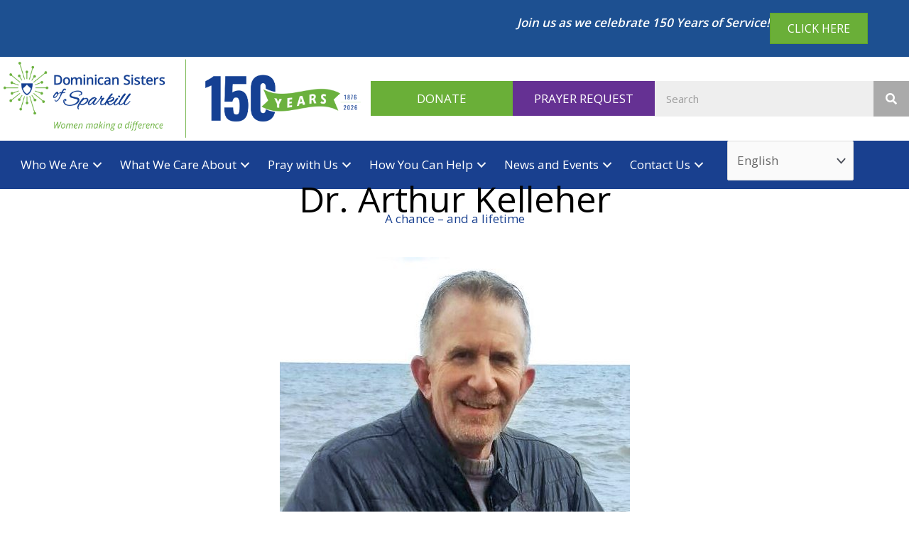

--- FILE ---
content_type: text/html; charset=UTF-8
request_url: https://sparkill.org/donor-story/dr-arthur-kelleher/
body_size: 37515
content:
<!DOCTYPE html>
<html lang="en-US">
<head>
<meta charset="UTF-8">
<script>
var gform;gform||(document.addEventListener("gform_main_scripts_loaded",function(){gform.scriptsLoaded=!0}),document.addEventListener("gform/theme/scripts_loaded",function(){gform.themeScriptsLoaded=!0}),window.addEventListener("DOMContentLoaded",function(){gform.domLoaded=!0}),gform={domLoaded:!1,scriptsLoaded:!1,themeScriptsLoaded:!1,isFormEditor:()=>"function"==typeof InitializeEditor,callIfLoaded:function(o){return!(!gform.domLoaded||!gform.scriptsLoaded||!gform.themeScriptsLoaded&&!gform.isFormEditor()||(gform.isFormEditor()&&console.warn("The use of gform.initializeOnLoaded() is deprecated in the form editor context and will be removed in Gravity Forms 3.1."),o(),0))},initializeOnLoaded:function(o){gform.callIfLoaded(o)||(document.addEventListener("gform_main_scripts_loaded",()=>{gform.scriptsLoaded=!0,gform.callIfLoaded(o)}),document.addEventListener("gform/theme/scripts_loaded",()=>{gform.themeScriptsLoaded=!0,gform.callIfLoaded(o)}),window.addEventListener("DOMContentLoaded",()=>{gform.domLoaded=!0,gform.callIfLoaded(o)}))},hooks:{action:{},filter:{}},addAction:function(o,r,e,t){gform.addHook("action",o,r,e,t)},addFilter:function(o,r,e,t){gform.addHook("filter",o,r,e,t)},doAction:function(o){gform.doHook("action",o,arguments)},applyFilters:function(o){return gform.doHook("filter",o,arguments)},removeAction:function(o,r){gform.removeHook("action",o,r)},removeFilter:function(o,r,e){gform.removeHook("filter",o,r,e)},addHook:function(o,r,e,t,n){null==gform.hooks[o][r]&&(gform.hooks[o][r]=[]);var d=gform.hooks[o][r];null==n&&(n=r+"_"+d.length),gform.hooks[o][r].push({tag:n,callable:e,priority:t=null==t?10:t})},doHook:function(r,o,e){var t;if(e=Array.prototype.slice.call(e,1),null!=gform.hooks[r][o]&&((o=gform.hooks[r][o]).sort(function(o,r){return o.priority-r.priority}),o.forEach(function(o){"function"!=typeof(t=o.callable)&&(t=window[t]),"action"==r?t.apply(null,e):e[0]=t.apply(null,e)})),"filter"==r)return e[0]},removeHook:function(o,r,t,n){var e;null!=gform.hooks[o][r]&&(e=(e=gform.hooks[o][r]).filter(function(o,r,e){return!!(null!=n&&n!=o.tag||null!=t&&t!=o.priority)}),gform.hooks[o][r]=e)}});
</script>

<meta name="viewport" content="width=device-width, initial-scale=1">
	<link rel="profile" href="https://gmpg.org/xfn/11"> 
	<title>Dr. Arthur Kelleher</title><link rel="preload" data-rocket-preload as="image" href="https://sparkill.org/wp-content/uploads/150th-Logo-w-sparkill.png" imagesrcset="https://sparkill.org/wp-content/uploads/150th-Logo-w-sparkill.png 1513w, https://sparkill.org/wp-content/uploads/150th-Logo-w-sparkill-300x69.png 300w, https://sparkill.org/wp-content/uploads/150th-Logo-w-sparkill-1024x234.png 1024w, https://sparkill.org/wp-content/uploads/150th-Logo-w-sparkill-768x176.png 768w, https://sparkill.org/wp-content/uploads/150th-Logo-w-sparkill-600x137.png 600w, https://sparkill.org/wp-content/uploads/150th-Logo-w-sparkill-960x220.png 960w" imagesizes="auto, (max-width: 1513px) 100vw, 1513px" fetchpriority="high"><link rel="preload" data-rocket-preload as="style" href="https://fonts.googleapis.com/css?family=Open%20Sans%3A400%2C%2C600%7CRoboto%3A400%7CAlex%20Brush%3A400%7COpen%20Sans%3A400&#038;display=swap" /><link rel="stylesheet" href="https://fonts.googleapis.com/css?family=Open%20Sans%3A400%2C%2C600%7CRoboto%3A400%7CAlex%20Brush%3A400%7COpen%20Sans%3A400&#038;display=swap" media="print" onload="this.media='all'" /><noscript><link rel="stylesheet" href="https://fonts.googleapis.com/css?family=Open%20Sans%3A400%2C%2C600%7CRoboto%3A400%7CAlex%20Brush%3A400%7COpen%20Sans%3A400&#038;display=swap" /></noscript>
	<style>img:is([sizes="auto" i], [sizes^="auto," i]) { contain-intrinsic-size: 3000px 1500px }</style>
	
            <script data-no-defer="1" data-ezscrex="false" data-cfasync="false" data-pagespeed-no-defer data-cookieconsent="ignore">
                var ctPublicFunctions = {"_ajax_nonce":"78404ca8f4","_rest_nonce":"7168cdd394","_ajax_url":"\/wp-admin\/admin-ajax.php","_rest_url":"https:\/\/sparkill.org\/wp-json\/","data__cookies_type":"native","data__ajax_type":"rest","data__bot_detector_enabled":"0","data__frontend_data_log_enabled":1,"cookiePrefix":"","wprocket_detected":true,"host_url":"sparkill.org","text__ee_click_to_select":"Click to select the whole data","text__ee_original_email":"The complete one is","text__ee_got_it":"Got it","text__ee_blocked":"Blocked","text__ee_cannot_connect":"Cannot connect","text__ee_cannot_decode":"Can not decode email. Unknown reason","text__ee_email_decoder":"CleanTalk email decoder","text__ee_wait_for_decoding":"The magic is on the way!","text__ee_decoding_process":"Please wait a few seconds while we decode the contact data."}
            </script>
        
            <script data-no-defer="1" data-ezscrex="false" data-cfasync="false" data-pagespeed-no-defer data-cookieconsent="ignore">
                var ctPublic = {"_ajax_nonce":"78404ca8f4","settings__forms__check_internal":"0","settings__forms__check_external":"0","settings__forms__force_protection":"0","settings__forms__search_test":"1","settings__forms__wc_add_to_cart":"0","settings__data__bot_detector_enabled":"0","settings__sfw__anti_crawler":0,"blog_home":"https:\/\/sparkill.org\/","pixel__setting":"0","pixel__enabled":false,"pixel__url":null,"data__email_check_before_post":"1","data__email_check_exist_post":"1","data__cookies_type":"native","data__key_is_ok":true,"data__visible_fields_required":true,"wl_brandname":"Anti-Spam by CleanTalk","wl_brandname_short":"CleanTalk","ct_checkjs_key":"6d30a15827ebd52e637213a356ad76d2637e5ac994a779ea9353357531c03652","emailEncoderPassKey":"1ab6a4bc1d57ff23f181c91a3fec481a","bot_detector_forms_excluded":"W10=","advancedCacheExists":true,"varnishCacheExists":false,"wc_ajax_add_to_cart":true}
            </script>
        <meta name="dc.title" content="Dr. Arthur Kelleher">
<meta name="dc.description" content="And that is what Dr. Art Kelleher did when he unknowingly bought the wining raffle ticket in Sparkill’s annual golf tournament raffle. He took a chance that would help a congregation of Sisters that had once helped him. But the story does not end with the awarding of the first&hellip;">
<meta name="dc.relation" content="https://sparkill.org/donor-story/dr-arthur-kelleher/">
<meta name="dc.source" content="https://sparkill.org/">
<meta name="dc.language" content="en_US">
<meta name="description" content="And that is what Dr. Art Kelleher did when he unknowingly bought the wining raffle ticket in Sparkill’s annual golf tournament raffle. He took a chance that would help a congregation of Sisters that had once helped him. But the story does not end with the awarding of the first&hellip;">
<meta name="robots" content="index, follow, max-snippet:-1, max-image-preview:large, max-video-preview:-1">
<link rel="canonical" href="https://sparkill.org/donor-story/dr-arthur-kelleher/">
<meta property="og:url" content="https://sparkill.org/donor-story/dr-arthur-kelleher/">
<meta property="og:site_name" content="Dominican Sisters of Sparkill">
<meta property="og:locale" content="en_US">
<meta property="og:type" content="article">
<meta property="og:title" content="Dr. Arthur Kelleher">
<meta property="og:description" content="And that is what Dr. Art Kelleher did when he unknowingly bought the wining raffle ticket in Sparkill’s annual golf tournament raffle. He took a chance that would help a congregation of Sisters that had once helped him. But the story does not end with the awarding of the first&hellip;">
<meta property="og:image" content="https://sparkill.org/wp-content/uploads/dr-arthur-kelleher-2.jpg">
<meta property="og:image:secure_url" content="https://sparkill.org/wp-content/uploads/dr-arthur-kelleher-2.jpg">
<meta property="og:image:width" content="493">
<meta property="og:image:height" content="451">
<meta property="og:image:alt" content="Dr. Arthur Kelleher">
<meta name="twitter:card" content="summary">
<meta name="twitter:title" content="Dr. Arthur Kelleher">
<meta name="twitter:description" content="And that is what Dr. Art Kelleher did when he unknowingly bought the wining raffle ticket in Sparkill’s annual golf tournament raffle. He took a chance that would help a congregation of Sisters that had once helped him. But the story does not end with the awarding of the first&hellip;">
<meta name="twitter:image" content="https://sparkill.org/wp-content/uploads/dr-arthur-kelleher-2.jpg">
<link rel='dns-prefetch' href='//fonts.googleapis.com' />
<link href='https://fonts.gstatic.com' crossorigin rel='preconnect' />
<link rel="alternate" type="application/rss+xml" title="Dominican Sisters of Sparkill &raquo; Feed" href="https://sparkill.org/feed/" />
<link rel="preload" href="https://sparkill.org/wp-content/plugins/bb-plugin/fonts/fontawesome/5.15.4/webfonts/fa-solid-900.woff2" as="font" type="font/woff2" crossorigin="anonymous">
<link rel="preload" href="https://sparkill.org/wp-content/plugins/bb-plugin/fonts/fontawesome/5.15.4/webfonts/fa-regular-400.woff2" as="font" type="font/woff2" crossorigin="anonymous">
<link rel="preload" href="https://sparkill.org/wp-content/plugins/bb-plugin/fonts/fontawesome/5.15.4/webfonts/fa-brands-400.woff2" as="font" type="font/woff2" crossorigin="anonymous">
<link data-minify="1" rel='stylesheet' id='mp-theme-css' href='https://sparkill.org/wp-content/cache/min/1/wp-content/plugins/memberpress/css/ui/theme.css?ver=1768518469' media='all' />
<link rel='stylesheet' id='astra-bb-builder-css' href='https://sparkill.org/wp-content/themes/astra/assets/css/minified/compatibility/page-builder/bb-plugin.min.css?ver=4.12.0' media='all' />
<link rel='stylesheet' id='astra-theme-css-css' href='https://sparkill.org/wp-content/themes/astra/assets/css/minified/style.min.css?ver=4.12.0' media='all' />
<style id='astra-theme-css-inline-css'>
.ast-no-sidebar .entry-content .alignfull {margin-left: calc( -50vw + 50%);margin-right: calc( -50vw + 50%);max-width: 100vw;width: 100vw;}.ast-no-sidebar .entry-content .alignwide {margin-left: calc(-41vw + 50%);margin-right: calc(-41vw + 50%);max-width: unset;width: unset;}.ast-no-sidebar .entry-content .alignfull .alignfull,.ast-no-sidebar .entry-content .alignfull .alignwide,.ast-no-sidebar .entry-content .alignwide .alignfull,.ast-no-sidebar .entry-content .alignwide .alignwide,.ast-no-sidebar .entry-content .wp-block-column .alignfull,.ast-no-sidebar .entry-content .wp-block-column .alignwide{width: 100%;margin-left: auto;margin-right: auto;}.wp-block-gallery,.blocks-gallery-grid {margin: 0;}.wp-block-separator {max-width: 100px;}.wp-block-separator.is-style-wide,.wp-block-separator.is-style-dots {max-width: none;}.entry-content .has-2-columns .wp-block-column:first-child {padding-right: 10px;}.entry-content .has-2-columns .wp-block-column:last-child {padding-left: 10px;}@media (max-width: 782px) {.entry-content .wp-block-columns .wp-block-column {flex-basis: 100%;}.entry-content .has-2-columns .wp-block-column:first-child {padding-right: 0;}.entry-content .has-2-columns .wp-block-column:last-child {padding-left: 0;}}body .entry-content .wp-block-latest-posts {margin-left: 0;}body .entry-content .wp-block-latest-posts li {list-style: none;}.ast-no-sidebar .ast-container .entry-content .wp-block-latest-posts {margin-left: 0;}.ast-header-break-point .entry-content .alignwide {margin-left: auto;margin-right: auto;}.entry-content .blocks-gallery-item img {margin-bottom: auto;}.wp-block-pullquote {border-top: 4px solid #555d66;border-bottom: 4px solid #555d66;color: #40464d;}:root{--ast-post-nav-space:0;--ast-container-default-xlg-padding:6.67em;--ast-container-default-lg-padding:5.67em;--ast-container-default-slg-padding:4.34em;--ast-container-default-md-padding:3.34em;--ast-container-default-sm-padding:6.67em;--ast-container-default-xs-padding:2.4em;--ast-container-default-xxs-padding:1.4em;--ast-code-block-background:#EEEEEE;--ast-comment-inputs-background:#FAFAFA;--ast-normal-container-width:1200px;--ast-narrow-container-width:750px;--ast-blog-title-font-weight:normal;--ast-blog-meta-weight:inherit;--ast-global-color-primary:var(--ast-global-color-5);--ast-global-color-secondary:var(--ast-global-color-4);--ast-global-color-alternate-background:var(--ast-global-color-7);--ast-global-color-subtle-background:var(--ast-global-color-6);--ast-bg-style-guide:var( --ast-global-color-secondary,--ast-global-color-5 );--ast-shadow-style-guide:0px 0px 4px 0 #00000057;--ast-global-dark-bg-style:#fff;--ast-global-dark-lfs:#fbfbfb;--ast-widget-bg-color:#fafafa;--ast-wc-container-head-bg-color:#fbfbfb;--ast-title-layout-bg:#eeeeee;--ast-search-border-color:#e7e7e7;--ast-lifter-hover-bg:#e6e6e6;--ast-gallery-block-color:#000;--srfm-color-input-label:var(--ast-global-color-2);}html{font-size:106.25%;}a,.page-title{color:#19408f;}a:hover,a:focus{color:#6aaf38;}body,button,input,select,textarea,.ast-button,.ast-custom-button{font-family:'Open Sans',sans-serif;font-weight:400;font-size:17px;font-size:1rem;line-height:var(--ast-body-line-height,1.65em);}blockquote{color:var(--ast-global-color-3);}h1,h2,h3,h4,h5,h6,.entry-content :where(h1,h2,h3,h4,h5,h6),.site-title,.site-title a{font-family:'Open Sans',sans-serif;font-weight:600;}.ast-site-identity .site-title a{color:var(--ast-global-color-2);}.site-title{font-size:35px;font-size:2.0588235294118rem;display:none;}.site-header .site-description{font-size:15px;font-size:0.88235294117647rem;display:none;}.entry-title{font-size:26px;font-size:1.5294117647059rem;}.archive .ast-article-post .ast-article-inner,.blog .ast-article-post .ast-article-inner,.archive .ast-article-post .ast-article-inner:hover,.blog .ast-article-post .ast-article-inner:hover{overflow:hidden;}h1,.entry-content :where(h1){font-size:48px;font-size:2.8235294117647rem;font-family:'Open Sans',sans-serif;line-height:1.4em;}h2,.entry-content :where(h2){font-size:40px;font-size:2.3529411764706rem;font-family:'Open Sans',sans-serif;line-height:1.3em;}h3,.entry-content :where(h3){font-size:32px;font-size:1.8823529411765rem;font-family:'Open Sans',sans-serif;line-height:1.3em;}h4,.entry-content :where(h4){font-size:24px;font-size:1.4117647058824rem;line-height:1.2em;font-family:'Open Sans',sans-serif;}h5,.entry-content :where(h5){font-size:21px;font-size:1.2352941176471rem;line-height:1.2em;font-family:'Open Sans',sans-serif;}h6,.entry-content :where(h6){font-size:18px;font-size:1.0588235294118rem;line-height:1.25em;font-family:'Open Sans',sans-serif;}::selection{background-color:#19408f;color:#ffffff;}body,h1,h2,h3,h4,h5,h6,.entry-title a,.entry-content :where(h1,h2,h3,h4,h5,h6){color:var(--ast-global-color-3);}.tagcloud a:hover,.tagcloud a:focus,.tagcloud a.current-item{color:#ffffff;border-color:#19408f;background-color:#19408f;}input:focus,input[type="text"]:focus,input[type="email"]:focus,input[type="url"]:focus,input[type="password"]:focus,input[type="reset"]:focus,input[type="search"]:focus,textarea:focus{border-color:#19408f;}input[type="radio"]:checked,input[type=reset],input[type="checkbox"]:checked,input[type="checkbox"]:hover:checked,input[type="checkbox"]:focus:checked,input[type=range]::-webkit-slider-thumb{border-color:#19408f;background-color:#19408f;box-shadow:none;}.site-footer a:hover + .post-count,.site-footer a:focus + .post-count{background:#19408f;border-color:#19408f;}.single .nav-links .nav-previous,.single .nav-links .nav-next{color:#19408f;}.entry-meta,.entry-meta *{line-height:1.45;color:#19408f;}.entry-meta a:not(.ast-button):hover,.entry-meta a:not(.ast-button):hover *,.entry-meta a:not(.ast-button):focus,.entry-meta a:not(.ast-button):focus *,.page-links > .page-link,.page-links .page-link:hover,.post-navigation a:hover{color:#6aaf38;}#cat option,.secondary .calendar_wrap thead a,.secondary .calendar_wrap thead a:visited{color:#19408f;}.secondary .calendar_wrap #today,.ast-progress-val span{background:#19408f;}.secondary a:hover + .post-count,.secondary a:focus + .post-count{background:#19408f;border-color:#19408f;}.calendar_wrap #today > a{color:#ffffff;}.page-links .page-link,.single .post-navigation a{color:#19408f;}.ast-search-menu-icon .search-form button.search-submit{padding:0 4px;}.ast-search-menu-icon form.search-form{padding-right:0;}.ast-header-search .ast-search-menu-icon.ast-dropdown-active .search-form,.ast-header-search .ast-search-menu-icon.ast-dropdown-active .search-field:focus{transition:all 0.2s;}.search-form input.search-field:focus{outline:none;}.widget-title,.widget .wp-block-heading{font-size:24px;font-size:1.4117647058824rem;color:var(--ast-global-color-3);}.single .ast-author-details .author-title{color:#6aaf38;}.ast-search-menu-icon.slide-search a:focus-visible:focus-visible,.astra-search-icon:focus-visible,#close:focus-visible,a:focus-visible,.ast-menu-toggle:focus-visible,.site .skip-link:focus-visible,.wp-block-loginout input:focus-visible,.wp-block-search.wp-block-search__button-inside .wp-block-search__inside-wrapper,.ast-header-navigation-arrow:focus-visible,.woocommerce .wc-proceed-to-checkout > .checkout-button:focus-visible,.woocommerce .woocommerce-MyAccount-navigation ul li a:focus-visible,.ast-orders-table__row .ast-orders-table__cell:focus-visible,.woocommerce .woocommerce-order-details .order-again > .button:focus-visible,.woocommerce .woocommerce-message a.button.wc-forward:focus-visible,.woocommerce #minus_qty:focus-visible,.woocommerce #plus_qty:focus-visible,a#ast-apply-coupon:focus-visible,.woocommerce .woocommerce-info a:focus-visible,.woocommerce .astra-shop-summary-wrap a:focus-visible,.woocommerce a.wc-forward:focus-visible,#ast-apply-coupon:focus-visible,.woocommerce-js .woocommerce-mini-cart-item a.remove:focus-visible,#close:focus-visible,.button.search-submit:focus-visible,#search_submit:focus,.normal-search:focus-visible,.ast-header-account-wrap:focus-visible,.woocommerce .ast-on-card-button.ast-quick-view-trigger:focus,.astra-cart-drawer-close:focus,.ast-single-variation:focus,.ast-woocommerce-product-gallery__image:focus,.ast-button:focus,.woocommerce-product-gallery--with-images [data-controls="prev"]:focus-visible,.woocommerce-product-gallery--with-images [data-controls="next"]:focus-visible,.ast-builder-button-wrap:has(.ast-custom-button-link:focus),.ast-builder-button-wrap .ast-custom-button-link:focus{outline-style:dotted;outline-color:inherit;outline-width:thin;}input:focus,input[type="text"]:focus,input[type="email"]:focus,input[type="url"]:focus,input[type="password"]:focus,input[type="reset"]:focus,input[type="search"]:focus,input[type="number"]:focus,textarea:focus,.wp-block-search__input:focus,[data-section="section-header-mobile-trigger"] .ast-button-wrap .ast-mobile-menu-trigger-minimal:focus,.ast-mobile-popup-drawer.active .menu-toggle-close:focus,.woocommerce-ordering select.orderby:focus,#ast-scroll-top:focus,#coupon_code:focus,.woocommerce-page #comment:focus,.woocommerce #reviews #respond input#submit:focus,.woocommerce a.add_to_cart_button:focus,.woocommerce .button.single_add_to_cart_button:focus,.woocommerce .woocommerce-cart-form button:focus,.woocommerce .woocommerce-cart-form__cart-item .quantity .qty:focus,.woocommerce .woocommerce-billing-fields .woocommerce-billing-fields__field-wrapper .woocommerce-input-wrapper > .input-text:focus,.woocommerce #order_comments:focus,.woocommerce #place_order:focus,.woocommerce .woocommerce-address-fields .woocommerce-address-fields__field-wrapper .woocommerce-input-wrapper > .input-text:focus,.woocommerce .woocommerce-MyAccount-content form button:focus,.woocommerce .woocommerce-MyAccount-content .woocommerce-EditAccountForm .woocommerce-form-row .woocommerce-Input.input-text:focus,.woocommerce .ast-woocommerce-container .woocommerce-pagination ul.page-numbers li a:focus,body #content .woocommerce form .form-row .select2-container--default .select2-selection--single:focus,#ast-coupon-code:focus,.woocommerce.woocommerce-js .quantity input[type=number]:focus,.woocommerce-js .woocommerce-mini-cart-item .quantity input[type=number]:focus,.woocommerce p#ast-coupon-trigger:focus{border-style:dotted;border-color:inherit;border-width:thin;}input{outline:none;}.woocommerce-js input[type=text]:focus,.woocommerce-js input[type=email]:focus,.woocommerce-js textarea:focus,input[type=number]:focus,.comments-area textarea#comment:focus,.comments-area textarea#comment:active,.comments-area .ast-comment-formwrap input[type="text"]:focus,.comments-area .ast-comment-formwrap input[type="text"]:active{outline-style:unset;outline-color:inherit;outline-width:thin;}.main-header-menu .menu-link,.ast-header-custom-item a{color:var(--ast-global-color-3);}.main-header-menu .menu-item:hover > .menu-link,.main-header-menu .menu-item:hover > .ast-menu-toggle,.main-header-menu .ast-masthead-custom-menu-items a:hover,.main-header-menu .menu-item.focus > .menu-link,.main-header-menu .menu-item.focus > .ast-menu-toggle,.main-header-menu .current-menu-item > .menu-link,.main-header-menu .current-menu-ancestor > .menu-link,.main-header-menu .current-menu-item > .ast-menu-toggle,.main-header-menu .current-menu-ancestor > .ast-menu-toggle{color:#19408f;}.header-main-layout-3 .ast-main-header-bar-alignment{margin-right:auto;}.header-main-layout-2 .site-header-section-left .ast-site-identity{text-align:left;}.ast-logo-title-inline .site-logo-img{padding-right:1em;}.site-logo-img img{ transition:all 0.2s linear;}body .ast-oembed-container *{position:absolute;top:0;width:100%;height:100%;left:0;}body .wp-block-embed-pocket-casts .ast-oembed-container *{position:unset;}.ast-header-break-point .ast-mobile-menu-buttons-minimal.menu-toggle{background:transparent;color:#19408f;}.ast-header-break-point .ast-mobile-menu-buttons-outline.menu-toggle{background:transparent;border:1px solid #19408f;color:#19408f;}.ast-header-break-point .ast-mobile-menu-buttons-fill.menu-toggle{background:#19408f;}.ast-single-post-featured-section + article {margin-top: 2em;}.site-content .ast-single-post-featured-section img {width: 100%;overflow: hidden;object-fit: cover;}.site > .ast-single-related-posts-container {margin-top: 0;}@media (min-width: 769px) {.ast-desktop .ast-container--narrow {max-width: var(--ast-narrow-container-width);margin: 0 auto;}}.ast-page-builder-template .hentry {margin: 0;}.ast-page-builder-template .site-content > .ast-container {max-width: 100%;padding: 0;}.ast-page-builder-template .site .site-content #primary {padding: 0;margin: 0;}.ast-page-builder-template .no-results {text-align: center;margin: 4em auto;}.ast-page-builder-template .ast-pagination {padding: 2em;}.ast-page-builder-template .entry-header.ast-no-title.ast-no-thumbnail {margin-top: 0;}.ast-page-builder-template .entry-header.ast-header-without-markup {margin-top: 0;margin-bottom: 0;}.ast-page-builder-template .entry-header.ast-no-title.ast-no-meta {margin-bottom: 0;}.ast-page-builder-template.single .post-navigation {padding-bottom: 2em;}.ast-page-builder-template.single-post .site-content > .ast-container {max-width: 100%;}.ast-page-builder-template .entry-header {margin-top: 4em;margin-left: auto;margin-right: auto;padding-left: 20px;padding-right: 20px;}.single.ast-page-builder-template .entry-header {padding-left: 20px;padding-right: 20px;}.ast-page-builder-template .ast-archive-description {margin: 4em auto 0;padding-left: 20px;padding-right: 20px;}.ast-page-builder-template.ast-no-sidebar .entry-content .alignwide {margin-left: 0;margin-right: 0;}.footer-adv .footer-adv-overlay{border-top-style:solid;border-top-color:#7a7a7a;}@media( max-width: 420px ) {.single .nav-links .nav-previous,.single .nav-links .nav-next {width: 100%;text-align: center;}}.wp-block-buttons.aligncenter{justify-content:center;}@media (max-width:782px){.entry-content .wp-block-columns .wp-block-column{margin-left:0px;}}.wp-block-image.aligncenter{margin-left:auto;margin-right:auto;}.wp-block-table.aligncenter{margin-left:auto;margin-right:auto;}.wp-block-buttons .wp-block-button.is-style-outline .wp-block-button__link.wp-element-button,.ast-outline-button,.wp-block-uagb-buttons-child .uagb-buttons-repeater.ast-outline-button{border-top-width:2px;border-right-width:2px;border-bottom-width:2px;border-left-width:2px;font-family:inherit;font-weight:inherit;line-height:1em;}.wp-block-button .wp-block-button__link.wp-element-button.is-style-outline:not(.has-background),.wp-block-button.is-style-outline>.wp-block-button__link.wp-element-button:not(.has-background),.ast-outline-button{background-color:transparent;}.entry-content[data-ast-blocks-layout] > figure{margin-bottom:1em;}.review-rating{display:flex;align-items:center;order:2;}@media (max-width:768px){.ast-left-sidebar #content > .ast-container{display:flex;flex-direction:column-reverse;width:100%;}.ast-separate-container .ast-article-post,.ast-separate-container .ast-article-single{padding:1.5em 2.14em;}.ast-author-box img.avatar{margin:20px 0 0 0;}}@media (min-width:769px){.ast-separate-container.ast-right-sidebar #primary,.ast-separate-container.ast-left-sidebar #primary{border:0;}.search-no-results.ast-separate-container #primary{margin-bottom:4em;}}.menu-toggle,button,.ast-button,.ast-custom-button,.button,input#submit,input[type="button"],input[type="submit"],input[type="reset"]{color:#ffffff;border-color:#19408f;background-color:#19408f;padding-top:10px;padding-right:40px;padding-bottom:10px;padding-left:40px;font-family:inherit;font-weight:inherit;}button:focus,.menu-toggle:hover,button:hover,.ast-button:hover,.ast-custom-button:hover .button:hover,.ast-custom-button:hover,input[type=reset]:hover,input[type=reset]:focus,input#submit:hover,input#submit:focus,input[type="button"]:hover,input[type="button"]:focus,input[type="submit"]:hover,input[type="submit"]:focus{color:#000000;background-color:#6aaf38;border-color:#6aaf38;}@media (max-width:768px){.ast-mobile-header-stack .main-header-bar .ast-search-menu-icon{display:inline-block;}.ast-header-break-point.ast-header-custom-item-outside .ast-mobile-header-stack .main-header-bar .ast-search-icon{margin:0;}.ast-comment-avatar-wrap img{max-width:2.5em;}.ast-comment-meta{padding:0 1.8888em 1.3333em;}.ast-separate-container .ast-comment-list li.depth-1{padding:1.5em 2.14em;}.ast-separate-container .comment-respond{padding:2em 2.14em;}}@media (min-width:544px){.ast-container{max-width:100%;}}@media (max-width:544px){.ast-separate-container .ast-article-post,.ast-separate-container .ast-article-single,.ast-separate-container .comments-title,.ast-separate-container .ast-archive-description{padding:1.5em 1em;}.ast-separate-container #content .ast-container{padding-left:0.54em;padding-right:0.54em;}.ast-separate-container .ast-comment-list .bypostauthor{padding:.5em;}.ast-search-menu-icon.ast-dropdown-active .search-field{width:170px;}.site-branding img,.site-header .site-logo-img .custom-logo-link img{max-width:100%;}} #ast-mobile-header .ast-site-header-cart-li a{pointer-events:none;}@media (min-width:545px){.ast-page-builder-template .comments-area,.single.ast-page-builder-template .entry-header,.single.ast-page-builder-template .post-navigation,.single.ast-page-builder-template .ast-single-related-posts-container{max-width:1240px;margin-left:auto;margin-right:auto;}}.ast-no-sidebar.ast-separate-container .entry-content .alignfull {margin-left: -6.67em;margin-right: -6.67em;width: auto;}@media (max-width: 1200px) {.ast-no-sidebar.ast-separate-container .entry-content .alignfull {margin-left: -2.4em;margin-right: -2.4em;}}@media (max-width: 768px) {.ast-no-sidebar.ast-separate-container .entry-content .alignfull {margin-left: -2.14em;margin-right: -2.14em;}}@media (max-width: 544px) {.ast-no-sidebar.ast-separate-container .entry-content .alignfull {margin-left: -1em;margin-right: -1em;}}.ast-no-sidebar.ast-separate-container .entry-content .alignwide {margin-left: -20px;margin-right: -20px;}.ast-no-sidebar.ast-separate-container .entry-content .wp-block-column .alignfull,.ast-no-sidebar.ast-separate-container .entry-content .wp-block-column .alignwide {margin-left: auto;margin-right: auto;width: 100%;}@media (max-width:768px){.site-title{display:none;}.site-header .site-description{display:none;}h1,.entry-content :where(h1){font-size:30px;}h2,.entry-content :where(h2){font-size:25px;}h3,.entry-content :where(h3){font-size:20px;}}@media (max-width:544px){.site-title{display:none;}.site-header .site-description{display:none;}h1,.entry-content :where(h1){font-size:30px;}h2,.entry-content :where(h2){font-size:25px;}h3,.entry-content :where(h3){font-size:20px;}}@media (max-width:768px){html{font-size:96.9%;}}@media (max-width:544px){html{font-size:96.9%;}}@media (min-width:769px){.ast-container{max-width:1240px;}}@font-face {font-family: "Astra";src: url(https://sparkill.org/wp-content/themes/astra/assets/fonts/astra.woff) format("woff"),url(https://sparkill.org/wp-content/themes/astra/assets/fonts/astra.ttf) format("truetype"),url(https://sparkill.org/wp-content/themes/astra/assets/fonts/astra.svg#astra) format("svg");font-weight: normal;font-style: normal;font-display: fallback;}@media (max-width:921px) {.main-header-bar .main-header-bar-navigation{display:none;}}.ast-desktop .main-header-menu.submenu-with-border .sub-menu,.ast-desktop .main-header-menu.submenu-with-border .astra-full-megamenu-wrapper{border-color:#19408f;}.ast-desktop .main-header-menu.submenu-with-border .sub-menu{border-top-width:2px;border-style:solid;}.ast-desktop .main-header-menu.submenu-with-border .sub-menu .sub-menu{top:-2px;}.ast-desktop .main-header-menu.submenu-with-border .sub-menu .menu-link,.ast-desktop .main-header-menu.submenu-with-border .children .menu-link{border-bottom-width:0px;border-style:solid;border-color:#eaeaea;}@media (min-width:769px){.main-header-menu .sub-menu .menu-item.ast-left-align-sub-menu:hover > .sub-menu,.main-header-menu .sub-menu .menu-item.ast-left-align-sub-menu.focus > .sub-menu{margin-left:-0px;}}.ast-small-footer{border-top-style:solid;border-top-width:1px;border-top-color:#7a7a7a;}.ast-small-footer-wrap{text-align:center;}.site .comments-area{padding-bottom:3em;}.ast-header-break-point.ast-header-custom-item-inside .main-header-bar .main-header-bar-navigation .ast-search-icon {display: none;}.ast-header-break-point.ast-header-custom-item-inside .main-header-bar .ast-search-menu-icon .search-form {padding: 0;display: block;overflow: hidden;}.ast-header-break-point .ast-header-custom-item .widget:last-child {margin-bottom: 1em;}.ast-header-custom-item .widget {margin: 0.5em;display: inline-block;vertical-align: middle;}.ast-header-custom-item .widget p {margin-bottom: 0;}.ast-header-custom-item .widget li {width: auto;}.ast-header-custom-item-inside .button-custom-menu-item .menu-link {display: none;}.ast-header-custom-item-inside.ast-header-break-point .button-custom-menu-item .ast-custom-button-link {display: none;}.ast-header-custom-item-inside.ast-header-break-point .button-custom-menu-item .menu-link {display: block;}.ast-header-break-point.ast-header-custom-item-outside .main-header-bar .ast-search-icon {margin-right: 1em;}.ast-header-break-point.ast-header-custom-item-inside .main-header-bar .ast-search-menu-icon .search-field,.ast-header-break-point.ast-header-custom-item-inside .main-header-bar .ast-search-menu-icon.ast-inline-search .search-field {width: 100%;padding-right: 5.5em;}.ast-header-break-point.ast-header-custom-item-inside .main-header-bar .ast-search-menu-icon .search-submit {display: block;position: absolute;height: 100%;top: 0;right: 0;padding: 0 1em;border-radius: 0;}.ast-header-break-point .ast-header-custom-item .ast-masthead-custom-menu-items {padding-left: 20px;padding-right: 20px;margin-bottom: 1em;margin-top: 1em;}.ast-header-custom-item-inside.ast-header-break-point .button-custom-menu-item {padding-left: 0;padding-right: 0;margin-top: 0;margin-bottom: 0;}.astra-icon-down_arrow::after {content: "\e900";font-family: Astra;}.astra-icon-close::after {content: "\e5cd";font-family: Astra;}.astra-icon-drag_handle::after {content: "\e25d";font-family: Astra;}.astra-icon-format_align_justify::after {content: "\e235";font-family: Astra;}.astra-icon-menu::after {content: "\e5d2";font-family: Astra;}.astra-icon-reorder::after {content: "\e8fe";font-family: Astra;}.astra-icon-search::after {content: "\e8b6";font-family: Astra;}.astra-icon-zoom_in::after {content: "\e56b";font-family: Astra;}.astra-icon-check-circle::after {content: "\e901";font-family: Astra;}.astra-icon-shopping-cart::after {content: "\f07a";font-family: Astra;}.astra-icon-shopping-bag::after {content: "\f290";font-family: Astra;}.astra-icon-shopping-basket::after {content: "\f291";font-family: Astra;}.astra-icon-circle-o::after {content: "\e903";font-family: Astra;}.astra-icon-certificate::after {content: "\e902";font-family: Astra;}blockquote {padding: 1.2em;}:root .has-ast-global-color-0-color{color:var(--ast-global-color-0);}:root .has-ast-global-color-0-background-color{background-color:var(--ast-global-color-0);}:root .wp-block-button .has-ast-global-color-0-color{color:var(--ast-global-color-0);}:root .wp-block-button .has-ast-global-color-0-background-color{background-color:var(--ast-global-color-0);}:root .has-ast-global-color-1-color{color:var(--ast-global-color-1);}:root .has-ast-global-color-1-background-color{background-color:var(--ast-global-color-1);}:root .wp-block-button .has-ast-global-color-1-color{color:var(--ast-global-color-1);}:root .wp-block-button .has-ast-global-color-1-background-color{background-color:var(--ast-global-color-1);}:root .has-ast-global-color-2-color{color:var(--ast-global-color-2);}:root .has-ast-global-color-2-background-color{background-color:var(--ast-global-color-2);}:root .wp-block-button .has-ast-global-color-2-color{color:var(--ast-global-color-2);}:root .wp-block-button .has-ast-global-color-2-background-color{background-color:var(--ast-global-color-2);}:root .has-ast-global-color-3-color{color:var(--ast-global-color-3);}:root .has-ast-global-color-3-background-color{background-color:var(--ast-global-color-3);}:root .wp-block-button .has-ast-global-color-3-color{color:var(--ast-global-color-3);}:root .wp-block-button .has-ast-global-color-3-background-color{background-color:var(--ast-global-color-3);}:root .has-ast-global-color-4-color{color:var(--ast-global-color-4);}:root .has-ast-global-color-4-background-color{background-color:var(--ast-global-color-4);}:root .wp-block-button .has-ast-global-color-4-color{color:var(--ast-global-color-4);}:root .wp-block-button .has-ast-global-color-4-background-color{background-color:var(--ast-global-color-4);}:root .has-ast-global-color-5-color{color:var(--ast-global-color-5);}:root .has-ast-global-color-5-background-color{background-color:var(--ast-global-color-5);}:root .wp-block-button .has-ast-global-color-5-color{color:var(--ast-global-color-5);}:root .wp-block-button .has-ast-global-color-5-background-color{background-color:var(--ast-global-color-5);}:root .has-ast-global-color-6-color{color:var(--ast-global-color-6);}:root .has-ast-global-color-6-background-color{background-color:var(--ast-global-color-6);}:root .wp-block-button .has-ast-global-color-6-color{color:var(--ast-global-color-6);}:root .wp-block-button .has-ast-global-color-6-background-color{background-color:var(--ast-global-color-6);}:root .has-ast-global-color-7-color{color:var(--ast-global-color-7);}:root .has-ast-global-color-7-background-color{background-color:var(--ast-global-color-7);}:root .wp-block-button .has-ast-global-color-7-color{color:var(--ast-global-color-7);}:root .wp-block-button .has-ast-global-color-7-background-color{background-color:var(--ast-global-color-7);}:root .has-ast-global-color-8-color{color:var(--ast-global-color-8);}:root .has-ast-global-color-8-background-color{background-color:var(--ast-global-color-8);}:root .wp-block-button .has-ast-global-color-8-color{color:var(--ast-global-color-8);}:root .wp-block-button .has-ast-global-color-8-background-color{background-color:var(--ast-global-color-8);}:root{--ast-global-color-0:#0170B9;--ast-global-color-1:#3a3a3a;--ast-global-color-2:#3a3a3a;--ast-global-color-3:#4B4F58;--ast-global-color-4:#F5F5F5;--ast-global-color-5:#FFFFFF;--ast-global-color-6:#E5E5E5;--ast-global-color-7:#424242;--ast-global-color-8:#000000;}:root {--ast-border-color : #dddddd;}.ast-single-entry-banner {-js-display: flex;display: flex;flex-direction: column;justify-content: center;text-align: center;position: relative;background: var(--ast-title-layout-bg);}.ast-single-entry-banner[data-banner-layout="layout-1"] {max-width: 1200px;background: inherit;padding: 20px 0;}.ast-single-entry-banner[data-banner-width-type="custom"] {margin: 0 auto;width: 100%;}.ast-single-entry-banner + .site-content .entry-header {margin-bottom: 0;}.site .ast-author-avatar {--ast-author-avatar-size: ;}a.ast-underline-text {text-decoration: underline;}.ast-container > .ast-terms-link {position: relative;display: block;}a.ast-button.ast-badge-tax {padding: 4px 8px;border-radius: 3px;font-size: inherit;}header.entry-header{text-align:left;}header.entry-header > *:not(:last-child){margin-bottom:10px;}@media (max-width:768px){header.entry-header{text-align:left;}}@media (max-width:544px){header.entry-header{text-align:left;}}.ast-archive-entry-banner {-js-display: flex;display: flex;flex-direction: column;justify-content: center;text-align: center;position: relative;background: var(--ast-title-layout-bg);}.ast-archive-entry-banner[data-banner-width-type="custom"] {margin: 0 auto;width: 100%;}.ast-archive-entry-banner[data-banner-layout="layout-1"] {background: inherit;padding: 20px 0;text-align: left;}body.archive .ast-archive-description{max-width:1200px;width:100%;text-align:left;padding-top:3em;padding-right:3em;padding-bottom:3em;padding-left:3em;}body.archive .ast-archive-description .ast-archive-title,body.archive .ast-archive-description .ast-archive-title *{font-size:40px;font-size:2.3529411764706rem;}body.archive .ast-archive-description > *:not(:last-child){margin-bottom:10px;}@media (max-width:768px){body.archive .ast-archive-description{text-align:left;}}@media (max-width:544px){body.archive .ast-archive-description{text-align:left;}}.ast-breadcrumbs .trail-browse,.ast-breadcrumbs .trail-items,.ast-breadcrumbs .trail-items li{display:inline-block;margin:0;padding:0;border:none;background:inherit;text-indent:0;text-decoration:none;}.ast-breadcrumbs .trail-browse{font-size:inherit;font-style:inherit;font-weight:inherit;color:inherit;}.ast-breadcrumbs .trail-items{list-style:none;}.trail-items li::after{padding:0 0.3em;content:"\00bb";}.trail-items li:last-of-type::after{display:none;}h1,h2,h3,h4,h5,h6,.entry-content :where(h1,h2,h3,h4,h5,h6){color:var(--ast-global-color-2);}.fl-row-content-wrap [CLASS*="ast-width-"] {width:100%;}body.fl-theme-builder-header.fl-theme-builder-part.fl-theme-builder-part-part #page{display:block;}.ast-header-break-point .main-header-bar{border-bottom-width:1px;}@media (min-width:769px){.main-header-bar{border-bottom-width:1px;}}.main-header-menu .menu-item,#astra-footer-menu .menu-item,.main-header-bar .ast-masthead-custom-menu-items{-js-display:flex;display:flex;-webkit-box-pack:center;-webkit-justify-content:center;-moz-box-pack:center;-ms-flex-pack:center;justify-content:center;-webkit-box-orient:vertical;-webkit-box-direction:normal;-webkit-flex-direction:column;-moz-box-orient:vertical;-moz-box-direction:normal;-ms-flex-direction:column;flex-direction:column;}.main-header-menu > .menu-item > .menu-link,#astra-footer-menu > .menu-item > .menu-link{height:100%;-webkit-box-align:center;-webkit-align-items:center;-moz-box-align:center;-ms-flex-align:center;align-items:center;-js-display:flex;display:flex;}.ast-primary-menu-disabled .main-header-bar .ast-masthead-custom-menu-items{flex:unset;}.header-main-layout-1 .ast-flex.main-header-container,.header-main-layout-3 .ast-flex.main-header-container{-webkit-align-content:center;-ms-flex-line-pack:center;align-content:center;-webkit-box-align:center;-webkit-align-items:center;-moz-box-align:center;-ms-flex-align:center;align-items:center;}.main-header-menu .sub-menu .menu-item.menu-item-has-children > .menu-link:after{position:absolute;right:1em;top:50%;transform:translate(0,-50%) rotate(270deg);}.ast-header-break-point .main-header-bar .main-header-bar-navigation .page_item_has_children > .ast-menu-toggle::before,.ast-header-break-point .main-header-bar .main-header-bar-navigation .menu-item-has-children > .ast-menu-toggle::before,.ast-mobile-popup-drawer .main-header-bar-navigation .menu-item-has-children>.ast-menu-toggle::before,.ast-header-break-point .ast-mobile-header-wrap .main-header-bar-navigation .menu-item-has-children > .ast-menu-toggle::before{font-weight:bold;content:"\e900";font-family:Astra;text-decoration:inherit;display:inline-block;}.ast-header-break-point .main-navigation ul.sub-menu .menu-item .menu-link:before{content:"\e900";font-family:Astra;font-size:.65em;text-decoration:inherit;display:inline-block;transform:translate(0,-2px) rotateZ(270deg);margin-right:5px;}.widget_search .search-form:after{font-family:Astra;font-size:1.2em;font-weight:normal;content:"\e8b6";position:absolute;top:50%;right:15px;transform:translate(0,-50%);}.astra-search-icon::before{content:"\e8b6";font-family:Astra;font-style:normal;font-weight:normal;text-decoration:inherit;text-align:center;-webkit-font-smoothing:antialiased;-moz-osx-font-smoothing:grayscale;z-index:3;}.main-header-bar .main-header-bar-navigation .page_item_has_children > a:after,.main-header-bar .main-header-bar-navigation .menu-item-has-children > a:after,.menu-item-has-children .ast-header-navigation-arrow:after{content:"\e900";display:inline-block;font-family:Astra;font-size:.6rem;font-weight:bold;text-rendering:auto;-webkit-font-smoothing:antialiased;-moz-osx-font-smoothing:grayscale;margin-left:10px;line-height:normal;}.menu-item-has-children .sub-menu .ast-header-navigation-arrow:after{margin-left:0;}.ast-mobile-popup-drawer .main-header-bar-navigation .ast-submenu-expanded>.ast-menu-toggle::before{transform:rotateX(180deg);}.ast-header-break-point .main-header-bar-navigation .menu-item-has-children > .menu-link:after{display:none;}@media (min-width:769px){.ast-builder-menu .main-navigation > ul > li:last-child a{margin-right:0;}}.ast-separate-container .ast-article-inner{background-color:var(--ast-global-color-5);background-image:none;}@media (max-width:768px){.ast-separate-container .ast-article-inner{background-color:var(--ast-global-color-5);background-image:none;}}@media (max-width:544px){.ast-separate-container .ast-article-inner{background-color:var(--ast-global-color-5);background-image:none;}}.ast-separate-container .ast-article-single:not(.ast-related-post),.woocommerce.ast-separate-container .ast-woocommerce-container,.ast-separate-container .error-404,.ast-separate-container .no-results,.single.ast-separate-container.ast-author-meta,.ast-separate-container .related-posts-title-wrapper,.ast-separate-container .comments-count-wrapper,.ast-box-layout.ast-plain-container .site-content,.ast-padded-layout.ast-plain-container .site-content,.ast-separate-container .ast-archive-description,.ast-separate-container .comments-area .comment-respond,.ast-separate-container .comments-area .ast-comment-list li,.ast-separate-container .comments-area .comments-title{background-color:var(--ast-global-color-5);background-image:none;}@media (max-width:768px){.ast-separate-container .ast-article-single:not(.ast-related-post),.woocommerce.ast-separate-container .ast-woocommerce-container,.ast-separate-container .error-404,.ast-separate-container .no-results,.single.ast-separate-container.ast-author-meta,.ast-separate-container .related-posts-title-wrapper,.ast-separate-container .comments-count-wrapper,.ast-box-layout.ast-plain-container .site-content,.ast-padded-layout.ast-plain-container .site-content,.ast-separate-container .ast-archive-description{background-color:var(--ast-global-color-5);background-image:none;}}@media (max-width:544px){.ast-separate-container .ast-article-single:not(.ast-related-post),.woocommerce.ast-separate-container .ast-woocommerce-container,.ast-separate-container .error-404,.ast-separate-container .no-results,.single.ast-separate-container.ast-author-meta,.ast-separate-container .related-posts-title-wrapper,.ast-separate-container .comments-count-wrapper,.ast-box-layout.ast-plain-container .site-content,.ast-padded-layout.ast-plain-container .site-content,.ast-separate-container .ast-archive-description{background-color:var(--ast-global-color-5);background-image:none;}}.ast-separate-container.ast-two-container #secondary .widget{background-color:var(--ast-global-color-5);background-image:none;}@media (max-width:768px){.ast-separate-container.ast-two-container #secondary .widget{background-color:var(--ast-global-color-5);background-image:none;}}@media (max-width:544px){.ast-separate-container.ast-two-container #secondary .widget{background-color:var(--ast-global-color-5);background-image:none;}}#ast-scroll-top {display: none;position: fixed;text-align: center;cursor: pointer;z-index: 99;width: 2.1em;height: 2.1em;line-height: 2.1;color: #ffffff;border-radius: 2px;content: "";outline: inherit;}@media (min-width: 769px) {#ast-scroll-top {content: "769";}}#ast-scroll-top .ast-icon.icon-arrow svg {margin-left: 0px;vertical-align: middle;transform: translate(0,-20%) rotate(180deg);width: 1.6em;}.ast-scroll-to-top-right {right: 30px;bottom: 30px;}.ast-scroll-to-top-left {left: 30px;bottom: 30px;}#ast-scroll-top{background-color:#19408f;font-size:15px;}.ast-scroll-top-icon::before{content:"\e900";font-family:Astra;text-decoration:inherit;}.ast-scroll-top-icon{transform:rotate(180deg);}@media (max-width:768px){#ast-scroll-top .ast-icon.icon-arrow svg{width:1em;}}
</style>

<link data-minify="1" rel='stylesheet' id='embedpress-css-css' href='https://sparkill.org/wp-content/cache/min/1/wp-content/plugins/embedpress/assets/css/embedpress.css?ver=1768518469' media='all' />
<link data-minify="1" rel='stylesheet' id='embedpress-blocks-style-css' href='https://sparkill.org/wp-content/cache/min/1/wp-content/plugins/embedpress/assets/css/blocks.build.css?ver=1768518469' media='all' />
<link data-minify="1" rel='stylesheet' id='embedpress-lazy-load-css-css' href='https://sparkill.org/wp-content/cache/min/1/wp-content/plugins/embedpress/assets/css/lazy-load.css?ver=1768518469' media='all' />
<style id='wp-emoji-styles-inline-css'>

	img.wp-smiley, img.emoji {
		display: inline !important;
		border: none !important;
		box-shadow: none !important;
		height: 1em !important;
		width: 1em !important;
		margin: 0 0.07em !important;
		vertical-align: -0.1em !important;
		background: none !important;
		padding: 0 !important;
	}
</style>
<link rel='stylesheet' id='wp-block-library-css' href='https://sparkill.org/wp-includes/css/dist/block-library/style.min.css?ver=6.8.3' media='all' />
<style id='wpseopress-local-business-style-inline-css'>
span.wp-block-wpseopress-local-business-field{margin-right:8px}

</style>
<style id='wpseopress-table-of-contents-style-inline-css'>
.wp-block-wpseopress-table-of-contents li.active>a{font-weight:bold}

</style>
<style id='global-styles-inline-css'>
:root{--wp--preset--aspect-ratio--square: 1;--wp--preset--aspect-ratio--4-3: 4/3;--wp--preset--aspect-ratio--3-4: 3/4;--wp--preset--aspect-ratio--3-2: 3/2;--wp--preset--aspect-ratio--2-3: 2/3;--wp--preset--aspect-ratio--16-9: 16/9;--wp--preset--aspect-ratio--9-16: 9/16;--wp--preset--color--black: #000000;--wp--preset--color--cyan-bluish-gray: #abb8c3;--wp--preset--color--white: #ffffff;--wp--preset--color--pale-pink: #f78da7;--wp--preset--color--vivid-red: #cf2e2e;--wp--preset--color--luminous-vivid-orange: #ff6900;--wp--preset--color--luminous-vivid-amber: #fcb900;--wp--preset--color--light-green-cyan: #7bdcb5;--wp--preset--color--vivid-green-cyan: #00d084;--wp--preset--color--pale-cyan-blue: #8ed1fc;--wp--preset--color--vivid-cyan-blue: #0693e3;--wp--preset--color--vivid-purple: #9b51e0;--wp--preset--color--ast-global-color-0: var(--ast-global-color-0);--wp--preset--color--ast-global-color-1: var(--ast-global-color-1);--wp--preset--color--ast-global-color-2: var(--ast-global-color-2);--wp--preset--color--ast-global-color-3: var(--ast-global-color-3);--wp--preset--color--ast-global-color-4: var(--ast-global-color-4);--wp--preset--color--ast-global-color-5: var(--ast-global-color-5);--wp--preset--color--ast-global-color-6: var(--ast-global-color-6);--wp--preset--color--ast-global-color-7: var(--ast-global-color-7);--wp--preset--color--ast-global-color-8: var(--ast-global-color-8);--wp--preset--gradient--vivid-cyan-blue-to-vivid-purple: linear-gradient(135deg,rgba(6,147,227,1) 0%,rgb(155,81,224) 100%);--wp--preset--gradient--light-green-cyan-to-vivid-green-cyan: linear-gradient(135deg,rgb(122,220,180) 0%,rgb(0,208,130) 100%);--wp--preset--gradient--luminous-vivid-amber-to-luminous-vivid-orange: linear-gradient(135deg,rgba(252,185,0,1) 0%,rgba(255,105,0,1) 100%);--wp--preset--gradient--luminous-vivid-orange-to-vivid-red: linear-gradient(135deg,rgba(255,105,0,1) 0%,rgb(207,46,46) 100%);--wp--preset--gradient--very-light-gray-to-cyan-bluish-gray: linear-gradient(135deg,rgb(238,238,238) 0%,rgb(169,184,195) 100%);--wp--preset--gradient--cool-to-warm-spectrum: linear-gradient(135deg,rgb(74,234,220) 0%,rgb(151,120,209) 20%,rgb(207,42,186) 40%,rgb(238,44,130) 60%,rgb(251,105,98) 80%,rgb(254,248,76) 100%);--wp--preset--gradient--blush-light-purple: linear-gradient(135deg,rgb(255,206,236) 0%,rgb(152,150,240) 100%);--wp--preset--gradient--blush-bordeaux: linear-gradient(135deg,rgb(254,205,165) 0%,rgb(254,45,45) 50%,rgb(107,0,62) 100%);--wp--preset--gradient--luminous-dusk: linear-gradient(135deg,rgb(255,203,112) 0%,rgb(199,81,192) 50%,rgb(65,88,208) 100%);--wp--preset--gradient--pale-ocean: linear-gradient(135deg,rgb(255,245,203) 0%,rgb(182,227,212) 50%,rgb(51,167,181) 100%);--wp--preset--gradient--electric-grass: linear-gradient(135deg,rgb(202,248,128) 0%,rgb(113,206,126) 100%);--wp--preset--gradient--midnight: linear-gradient(135deg,rgb(2,3,129) 0%,rgb(40,116,252) 100%);--wp--preset--font-size--small: 13px;--wp--preset--font-size--medium: 20px;--wp--preset--font-size--large: 36px;--wp--preset--font-size--x-large: 42px;--wp--preset--spacing--20: 0.44rem;--wp--preset--spacing--30: 0.67rem;--wp--preset--spacing--40: 1rem;--wp--preset--spacing--50: 1.5rem;--wp--preset--spacing--60: 2.25rem;--wp--preset--spacing--70: 3.38rem;--wp--preset--spacing--80: 5.06rem;--wp--preset--shadow--natural: 6px 6px 9px rgba(0, 0, 0, 0.2);--wp--preset--shadow--deep: 12px 12px 50px rgba(0, 0, 0, 0.4);--wp--preset--shadow--sharp: 6px 6px 0px rgba(0, 0, 0, 0.2);--wp--preset--shadow--outlined: 6px 6px 0px -3px rgba(255, 255, 255, 1), 6px 6px rgba(0, 0, 0, 1);--wp--preset--shadow--crisp: 6px 6px 0px rgba(0, 0, 0, 1);}:root { --wp--style--global--content-size: var(--wp--custom--ast-content-width-size);--wp--style--global--wide-size: var(--wp--custom--ast-wide-width-size); }:where(body) { margin: 0; }.wp-site-blocks > .alignleft { float: left; margin-right: 2em; }.wp-site-blocks > .alignright { float: right; margin-left: 2em; }.wp-site-blocks > .aligncenter { justify-content: center; margin-left: auto; margin-right: auto; }:where(.wp-site-blocks) > * { margin-block-start: 24px; margin-block-end: 0; }:where(.wp-site-blocks) > :first-child { margin-block-start: 0; }:where(.wp-site-blocks) > :last-child { margin-block-end: 0; }:root { --wp--style--block-gap: 24px; }:root :where(.is-layout-flow) > :first-child{margin-block-start: 0;}:root :where(.is-layout-flow) > :last-child{margin-block-end: 0;}:root :where(.is-layout-flow) > *{margin-block-start: 24px;margin-block-end: 0;}:root :where(.is-layout-constrained) > :first-child{margin-block-start: 0;}:root :where(.is-layout-constrained) > :last-child{margin-block-end: 0;}:root :where(.is-layout-constrained) > *{margin-block-start: 24px;margin-block-end: 0;}:root :where(.is-layout-flex){gap: 24px;}:root :where(.is-layout-grid){gap: 24px;}.is-layout-flow > .alignleft{float: left;margin-inline-start: 0;margin-inline-end: 2em;}.is-layout-flow > .alignright{float: right;margin-inline-start: 2em;margin-inline-end: 0;}.is-layout-flow > .aligncenter{margin-left: auto !important;margin-right: auto !important;}.is-layout-constrained > .alignleft{float: left;margin-inline-start: 0;margin-inline-end: 2em;}.is-layout-constrained > .alignright{float: right;margin-inline-start: 2em;margin-inline-end: 0;}.is-layout-constrained > .aligncenter{margin-left: auto !important;margin-right: auto !important;}.is-layout-constrained > :where(:not(.alignleft):not(.alignright):not(.alignfull)){max-width: var(--wp--style--global--content-size);margin-left: auto !important;margin-right: auto !important;}.is-layout-constrained > .alignwide{max-width: var(--wp--style--global--wide-size);}body .is-layout-flex{display: flex;}.is-layout-flex{flex-wrap: wrap;align-items: center;}.is-layout-flex > :is(*, div){margin: 0;}body .is-layout-grid{display: grid;}.is-layout-grid > :is(*, div){margin: 0;}body{padding-top: 0px;padding-right: 0px;padding-bottom: 0px;padding-left: 0px;}a:where(:not(.wp-element-button)){text-decoration: none;}:root :where(.wp-element-button, .wp-block-button__link){background-color: #32373c;border-width: 0;color: #fff;font-family: inherit;font-size: inherit;line-height: inherit;padding: calc(0.667em + 2px) calc(1.333em + 2px);text-decoration: none;}.has-black-color{color: var(--wp--preset--color--black) !important;}.has-cyan-bluish-gray-color{color: var(--wp--preset--color--cyan-bluish-gray) !important;}.has-white-color{color: var(--wp--preset--color--white) !important;}.has-pale-pink-color{color: var(--wp--preset--color--pale-pink) !important;}.has-vivid-red-color{color: var(--wp--preset--color--vivid-red) !important;}.has-luminous-vivid-orange-color{color: var(--wp--preset--color--luminous-vivid-orange) !important;}.has-luminous-vivid-amber-color{color: var(--wp--preset--color--luminous-vivid-amber) !important;}.has-light-green-cyan-color{color: var(--wp--preset--color--light-green-cyan) !important;}.has-vivid-green-cyan-color{color: var(--wp--preset--color--vivid-green-cyan) !important;}.has-pale-cyan-blue-color{color: var(--wp--preset--color--pale-cyan-blue) !important;}.has-vivid-cyan-blue-color{color: var(--wp--preset--color--vivid-cyan-blue) !important;}.has-vivid-purple-color{color: var(--wp--preset--color--vivid-purple) !important;}.has-ast-global-color-0-color{color: var(--wp--preset--color--ast-global-color-0) !important;}.has-ast-global-color-1-color{color: var(--wp--preset--color--ast-global-color-1) !important;}.has-ast-global-color-2-color{color: var(--wp--preset--color--ast-global-color-2) !important;}.has-ast-global-color-3-color{color: var(--wp--preset--color--ast-global-color-3) !important;}.has-ast-global-color-4-color{color: var(--wp--preset--color--ast-global-color-4) !important;}.has-ast-global-color-5-color{color: var(--wp--preset--color--ast-global-color-5) !important;}.has-ast-global-color-6-color{color: var(--wp--preset--color--ast-global-color-6) !important;}.has-ast-global-color-7-color{color: var(--wp--preset--color--ast-global-color-7) !important;}.has-ast-global-color-8-color{color: var(--wp--preset--color--ast-global-color-8) !important;}.has-black-background-color{background-color: var(--wp--preset--color--black) !important;}.has-cyan-bluish-gray-background-color{background-color: var(--wp--preset--color--cyan-bluish-gray) !important;}.has-white-background-color{background-color: var(--wp--preset--color--white) !important;}.has-pale-pink-background-color{background-color: var(--wp--preset--color--pale-pink) !important;}.has-vivid-red-background-color{background-color: var(--wp--preset--color--vivid-red) !important;}.has-luminous-vivid-orange-background-color{background-color: var(--wp--preset--color--luminous-vivid-orange) !important;}.has-luminous-vivid-amber-background-color{background-color: var(--wp--preset--color--luminous-vivid-amber) !important;}.has-light-green-cyan-background-color{background-color: var(--wp--preset--color--light-green-cyan) !important;}.has-vivid-green-cyan-background-color{background-color: var(--wp--preset--color--vivid-green-cyan) !important;}.has-pale-cyan-blue-background-color{background-color: var(--wp--preset--color--pale-cyan-blue) !important;}.has-vivid-cyan-blue-background-color{background-color: var(--wp--preset--color--vivid-cyan-blue) !important;}.has-vivid-purple-background-color{background-color: var(--wp--preset--color--vivid-purple) !important;}.has-ast-global-color-0-background-color{background-color: var(--wp--preset--color--ast-global-color-0) !important;}.has-ast-global-color-1-background-color{background-color: var(--wp--preset--color--ast-global-color-1) !important;}.has-ast-global-color-2-background-color{background-color: var(--wp--preset--color--ast-global-color-2) !important;}.has-ast-global-color-3-background-color{background-color: var(--wp--preset--color--ast-global-color-3) !important;}.has-ast-global-color-4-background-color{background-color: var(--wp--preset--color--ast-global-color-4) !important;}.has-ast-global-color-5-background-color{background-color: var(--wp--preset--color--ast-global-color-5) !important;}.has-ast-global-color-6-background-color{background-color: var(--wp--preset--color--ast-global-color-6) !important;}.has-ast-global-color-7-background-color{background-color: var(--wp--preset--color--ast-global-color-7) !important;}.has-ast-global-color-8-background-color{background-color: var(--wp--preset--color--ast-global-color-8) !important;}.has-black-border-color{border-color: var(--wp--preset--color--black) !important;}.has-cyan-bluish-gray-border-color{border-color: var(--wp--preset--color--cyan-bluish-gray) !important;}.has-white-border-color{border-color: var(--wp--preset--color--white) !important;}.has-pale-pink-border-color{border-color: var(--wp--preset--color--pale-pink) !important;}.has-vivid-red-border-color{border-color: var(--wp--preset--color--vivid-red) !important;}.has-luminous-vivid-orange-border-color{border-color: var(--wp--preset--color--luminous-vivid-orange) !important;}.has-luminous-vivid-amber-border-color{border-color: var(--wp--preset--color--luminous-vivid-amber) !important;}.has-light-green-cyan-border-color{border-color: var(--wp--preset--color--light-green-cyan) !important;}.has-vivid-green-cyan-border-color{border-color: var(--wp--preset--color--vivid-green-cyan) !important;}.has-pale-cyan-blue-border-color{border-color: var(--wp--preset--color--pale-cyan-blue) !important;}.has-vivid-cyan-blue-border-color{border-color: var(--wp--preset--color--vivid-cyan-blue) !important;}.has-vivid-purple-border-color{border-color: var(--wp--preset--color--vivid-purple) !important;}.has-ast-global-color-0-border-color{border-color: var(--wp--preset--color--ast-global-color-0) !important;}.has-ast-global-color-1-border-color{border-color: var(--wp--preset--color--ast-global-color-1) !important;}.has-ast-global-color-2-border-color{border-color: var(--wp--preset--color--ast-global-color-2) !important;}.has-ast-global-color-3-border-color{border-color: var(--wp--preset--color--ast-global-color-3) !important;}.has-ast-global-color-4-border-color{border-color: var(--wp--preset--color--ast-global-color-4) !important;}.has-ast-global-color-5-border-color{border-color: var(--wp--preset--color--ast-global-color-5) !important;}.has-ast-global-color-6-border-color{border-color: var(--wp--preset--color--ast-global-color-6) !important;}.has-ast-global-color-7-border-color{border-color: var(--wp--preset--color--ast-global-color-7) !important;}.has-ast-global-color-8-border-color{border-color: var(--wp--preset--color--ast-global-color-8) !important;}.has-vivid-cyan-blue-to-vivid-purple-gradient-background{background: var(--wp--preset--gradient--vivid-cyan-blue-to-vivid-purple) !important;}.has-light-green-cyan-to-vivid-green-cyan-gradient-background{background: var(--wp--preset--gradient--light-green-cyan-to-vivid-green-cyan) !important;}.has-luminous-vivid-amber-to-luminous-vivid-orange-gradient-background{background: var(--wp--preset--gradient--luminous-vivid-amber-to-luminous-vivid-orange) !important;}.has-luminous-vivid-orange-to-vivid-red-gradient-background{background: var(--wp--preset--gradient--luminous-vivid-orange-to-vivid-red) !important;}.has-very-light-gray-to-cyan-bluish-gray-gradient-background{background: var(--wp--preset--gradient--very-light-gray-to-cyan-bluish-gray) !important;}.has-cool-to-warm-spectrum-gradient-background{background: var(--wp--preset--gradient--cool-to-warm-spectrum) !important;}.has-blush-light-purple-gradient-background{background: var(--wp--preset--gradient--blush-light-purple) !important;}.has-blush-bordeaux-gradient-background{background: var(--wp--preset--gradient--blush-bordeaux) !important;}.has-luminous-dusk-gradient-background{background: var(--wp--preset--gradient--luminous-dusk) !important;}.has-pale-ocean-gradient-background{background: var(--wp--preset--gradient--pale-ocean) !important;}.has-electric-grass-gradient-background{background: var(--wp--preset--gradient--electric-grass) !important;}.has-midnight-gradient-background{background: var(--wp--preset--gradient--midnight) !important;}.has-small-font-size{font-size: var(--wp--preset--font-size--small) !important;}.has-medium-font-size{font-size: var(--wp--preset--font-size--medium) !important;}.has-large-font-size{font-size: var(--wp--preset--font-size--large) !important;}.has-x-large-font-size{font-size: var(--wp--preset--font-size--x-large) !important;}
:root :where(.wp-block-pullquote){font-size: 1.5em;line-height: 1.6;}
</style>
<link data-minify="1" rel='stylesheet' id='dashicons-css' href='https://sparkill.org/wp-content/cache/min/1/wp-includes/css/dashicons.min.css?ver=1768518469' media='all' />
<link data-minify="1" rel='stylesheet' id='portfolio-front-style-css' href='https://sparkill.org/wp-content/cache/min/1/wp-content/plugins/astra-portfolio/dist/fscript.css?ver=1768518469' media='all' />
<link rel='stylesheet' id='cleantalk-public-css-css' href='https://sparkill.org/wp-content/plugins/cleantalk-spam-protect/css/cleantalk-public.min.css?ver=6.70.1_1766980433' media='all' />
<link rel='stylesheet' id='cleantalk-email-decoder-css-css' href='https://sparkill.org/wp-content/plugins/cleantalk-spam-protect/css/cleantalk-email-decoder.min.css?ver=6.70.1_1766980433' media='all' />
<link rel='stylesheet' id='woocommerce-layout-css' href='https://sparkill.org/wp-content/themes/astra/assets/css/minified/compatibility/woocommerce/woocommerce-layout.min.css?ver=4.12.0' media='all' />
<link rel='stylesheet' id='woocommerce-smallscreen-css' href='https://sparkill.org/wp-content/themes/astra/assets/css/minified/compatibility/woocommerce/woocommerce-smallscreen.min.css?ver=4.12.0' media='only screen and (max-width: 768px)' />
<link data-minify="1" rel='stylesheet' id='woocommerce-general-css' href='https://sparkill.org/wp-content/cache/min/1/wp-content/themes/astra/assets/css/minified/compatibility/woocommerce/woocommerce.min.css?ver=1768518469' media='all' />
<style id='woocommerce-general-inline-css'>

					.woocommerce .woocommerce-result-count, .woocommerce-page .woocommerce-result-count {
						float: left;
					}

					.woocommerce .woocommerce-ordering {
						float: right;
						margin-bottom: 2.5em;
					}
				
					.woocommerce-js a.button, .woocommerce button.button, .woocommerce input.button, .woocommerce #respond input#submit {
						font-size: 100%;
						line-height: 1;
						text-decoration: none;
						overflow: visible;
						padding: 0.5em 0.75em;
						font-weight: 700;
						border-radius: 3px;
						color: $secondarytext;
						background-color: $secondary;
						border: 0;
					}
					.woocommerce-js a.button:hover, .woocommerce button.button:hover, .woocommerce input.button:hover, .woocommerce #respond input#submit:hover {
						background-color: #dad8da;
						background-image: none;
						color: #515151;
					}
				#customer_details h3:not(.elementor-widget-woocommerce-checkout-page h3){font-size:1.2rem;padding:20px 0 14px;margin:0 0 20px;border-bottom:1px solid var(--ast-border-color);font-weight:700;}form #order_review_heading:not(.elementor-widget-woocommerce-checkout-page #order_review_heading){border-width:2px 2px 0 2px;border-style:solid;font-size:1.2rem;margin:0;padding:1.5em 1.5em 1em;border-color:var(--ast-border-color);font-weight:700;}.woocommerce-Address h3, .cart-collaterals h2{font-size:1.2rem;padding:.7em 1em;}.woocommerce-cart .cart-collaterals .cart_totals>h2{font-weight:700;}form #order_review:not(.elementor-widget-woocommerce-checkout-page #order_review){padding:0 2em;border-width:0 2px 2px;border-style:solid;border-color:var(--ast-border-color);}ul#shipping_method li:not(.elementor-widget-woocommerce-cart #shipping_method li){margin:0;padding:0.25em 0 0.25em 22px;text-indent:-22px;list-style:none outside;}.woocommerce span.onsale, .wc-block-grid__product .wc-block-grid__product-onsale{background-color:#19408f;color:#ffffff;}.woocommerce-message, .woocommerce-info{border-top-color:#19408f;}.woocommerce-message::before,.woocommerce-info::before{color:#19408f;}.woocommerce ul.products li.product .price, .woocommerce div.product p.price, .woocommerce div.product span.price, .widget_layered_nav_filters ul li.chosen a, .woocommerce-page ul.products li.product .ast-woo-product-category, .wc-layered-nav-rating a{color:var(--ast-global-color-3);}.woocommerce nav.woocommerce-pagination ul,.woocommerce nav.woocommerce-pagination ul li{border-color:#19408f;}.woocommerce nav.woocommerce-pagination ul li a:focus, .woocommerce nav.woocommerce-pagination ul li a:hover, .woocommerce nav.woocommerce-pagination ul li span.current{background:#19408f;color:#ffffff;}.woocommerce-MyAccount-navigation-link.is-active a{color:#6aaf38;}.woocommerce .widget_price_filter .ui-slider .ui-slider-range, .woocommerce .widget_price_filter .ui-slider .ui-slider-handle{background-color:#19408f;}.woocommerce .star-rating, .woocommerce .comment-form-rating .stars a, .woocommerce .star-rating::before{color:var(--ast-global-color-3);}.woocommerce div.product .woocommerce-tabs ul.tabs li.active:before,  .woocommerce div.ast-product-tabs-layout-vertical .woocommerce-tabs ul.tabs li:hover::before{background:#19408f;}.ast-site-header-cart a{color:var(--ast-global-color-3);}.ast-site-header-cart a:focus, .ast-site-header-cart a:hover, .ast-site-header-cart .current-menu-item a{color:#19408f;}.ast-cart-menu-wrap .count, .ast-cart-menu-wrap .count:after{border-color:#19408f;color:#19408f;}.ast-cart-menu-wrap:hover .count{color:#000000;background-color:#19408f;}.ast-site-header-cart .widget_shopping_cart .total .woocommerce-Price-amount{color:#19408f;}.woocommerce a.remove:hover, .ast-woocommerce-cart-menu .main-header-menu .woocommerce-custom-menu-item .menu-item:hover > .menu-link.remove:hover{color:#19408f;border-color:#19408f;background-color:#ffffff;}.ast-site-header-cart .widget_shopping_cart .buttons .button.checkout, .woocommerce .widget_shopping_cart .woocommerce-mini-cart__buttons .checkout.wc-forward{color:#000000;border-color:#6aaf38;background-color:#6aaf38;}.site-header .ast-site-header-cart-data .button.wc-forward, .site-header .ast-site-header-cart-data .button.wc-forward:hover{color:#ffffff;}.below-header-user-select .ast-site-header-cart .widget, .ast-above-header-section .ast-site-header-cart .widget a, .below-header-user-select .ast-site-header-cart .widget_shopping_cart a{color:var(--ast-global-color-3);}.below-header-user-select .ast-site-header-cart .widget_shopping_cart a:hover, .ast-above-header-section .ast-site-header-cart .widget_shopping_cart a:hover, .below-header-user-select .ast-site-header-cart .widget_shopping_cart a.remove:hover, .ast-above-header-section .ast-site-header-cart .widget_shopping_cart a.remove:hover{color:#19408f;}.woocommerce .woocommerce-cart-form button[name="update_cart"]:disabled{color:#ffffff;}.woocommerce #content table.cart .button[name="apply_coupon"], .woocommerce-page #content table.cart .button[name="apply_coupon"]{padding:10px 40px;}.woocommerce table.cart td.actions .button, .woocommerce #content table.cart td.actions .button, .woocommerce-page table.cart td.actions .button, .woocommerce-page #content table.cart td.actions .button{line-height:1;border-width:1px;border-style:solid;}.woocommerce ul.products li.product .button, .woocommerce-page ul.products li.product .button{line-height:1.3;}.woocommerce-js a.button, .woocommerce button.button, .woocommerce .woocommerce-message a.button, .woocommerce #respond input#submit.alt, .woocommerce-js a.button.alt, .woocommerce button.button.alt, .woocommerce input.button.alt, .woocommerce input.button,.woocommerce input.button:disabled, .woocommerce input.button:disabled[disabled], .woocommerce input.button:disabled:hover, .woocommerce input.button:disabled[disabled]:hover, .woocommerce #respond input#submit, .woocommerce button.button.alt.disabled, .wc-block-grid__products .wc-block-grid__product .wp-block-button__link, .wc-block-grid__product-onsale{color:#ffffff;border-color:#19408f;background-color:#19408f;}.woocommerce-js a.button:hover, .woocommerce button.button:hover, .woocommerce .woocommerce-message a.button:hover,.woocommerce #respond input#submit:hover,.woocommerce #respond input#submit.alt:hover, .woocommerce-js a.button.alt:hover, .woocommerce button.button.alt:hover, .woocommerce input.button.alt:hover, .woocommerce input.button:hover, .woocommerce button.button.alt.disabled:hover, .wc-block-grid__products .wc-block-grid__product .wp-block-button__link:hover{color:#000000;border-color:#6aaf38;background-color:#6aaf38;}.woocommerce-js a.button, .woocommerce button.button, .woocommerce .woocommerce-message a.button, .woocommerce #respond input#submit.alt, .woocommerce-js a.button.alt, .woocommerce button.button.alt, .woocommerce input.button.alt, .woocommerce input.button,.woocommerce-cart table.cart td.actions .button, .woocommerce form.checkout_coupon .button, .woocommerce #respond input#submit, .wc-block-grid__products .wc-block-grid__product .wp-block-button__link{padding-top:10px;padding-right:40px;padding-bottom:10px;padding-left:40px;}.woocommerce ul.products li.product a, .woocommerce-js a.button:hover, .woocommerce button.button:hover, .woocommerce input.button:hover, .woocommerce #respond input#submit:hover{text-decoration:none;}.woocommerce .up-sells h2, .woocommerce .related.products h2, .woocommerce .woocommerce-tabs h2{font-size:1.5rem;}.woocommerce h2, .woocommerce-account h2{font-size:1.625rem;}.woocommerce ul.product-categories > li ul li:before{content:"\e900";padding:0 5px 0 5px;display:inline-block;font-family:Astra;transform:rotate(-90deg);font-size:0.7rem;}.ast-site-header-cart i.astra-icon:before{font-family:Astra;}.ast-icon-shopping-cart:before{content:"\f07a";}.ast-icon-shopping-bag:before{content:"\f290";}.ast-icon-shopping-basket:before{content:"\f291";}.ast-icon-shopping-cart svg{height:.82em;}.ast-icon-shopping-bag svg{height:1em;width:1em;}.ast-icon-shopping-basket svg{height:1.15em;width:1.2em;}.ast-site-header-cart.ast-menu-cart-outline .ast-addon-cart-wrap, .ast-site-header-cart.ast-menu-cart-fill .ast-addon-cart-wrap {line-height:1;}.ast-site-header-cart.ast-menu-cart-fill i.astra-icon{ font-size:1.1em;}li.woocommerce-custom-menu-item .ast-site-header-cart i.astra-icon:after{ padding-left:2px;}.ast-hfb-header .ast-addon-cart-wrap{ padding:0.4em;}.ast-header-break-point.ast-header-custom-item-outside .ast-woo-header-cart-info-wrap{ display:none;}.ast-site-header-cart i.astra-icon:after{ background:#19408f;}@media (min-width:545px) and (max-width:768px){.woocommerce.tablet-columns-6 ul.products li.product, .woocommerce-page.tablet-columns-6 ul.products li.product{width:calc(16.66% - 16.66px);}.woocommerce.tablet-columns-5 ul.products li.product, .woocommerce-page.tablet-columns-5 ul.products li.product{width:calc(20% - 16px);}.woocommerce.tablet-columns-4 ul.products li.product, .woocommerce-page.tablet-columns-4 ul.products li.product{width:calc(25% - 15px);}.woocommerce.tablet-columns-3 ul.products li.product, .woocommerce-page.tablet-columns-3 ul.products li.product{width:calc(33.33% - 14px);}.woocommerce.tablet-columns-2 ul.products li.product, .woocommerce-page.tablet-columns-2 ul.products li.product{width:calc(50% - 10px);}.woocommerce.tablet-columns-1 ul.products li.product, .woocommerce-page.tablet-columns-1 ul.products li.product{width:100%;}.woocommerce div.product .related.products ul.products li.product{width:calc(33.33% - 14px);}}@media (min-width:545px) and (max-width:768px){.woocommerce[class*="columns-"].columns-3 > ul.products li.product, .woocommerce[class*="columns-"].columns-4 > ul.products li.product, .woocommerce[class*="columns-"].columns-5 > ul.products li.product, .woocommerce[class*="columns-"].columns-6 > ul.products li.product{width:calc(33.33% - 14px);margin-right:20px;}.woocommerce[class*="columns-"].columns-3 > ul.products li.product:nth-child(3n), .woocommerce[class*="columns-"].columns-4 > ul.products li.product:nth-child(3n), .woocommerce[class*="columns-"].columns-5 > ul.products li.product:nth-child(3n), .woocommerce[class*="columns-"].columns-6 > ul.products li.product:nth-child(3n){margin-right:0;clear:right;}.woocommerce[class*="columns-"].columns-3 > ul.products li.product:nth-child(3n+1), .woocommerce[class*="columns-"].columns-4 > ul.products li.product:nth-child(3n+1), .woocommerce[class*="columns-"].columns-5 > ul.products li.product:nth-child(3n+1), .woocommerce[class*="columns-"].columns-6 > ul.products li.product:nth-child(3n+1){clear:left;}.woocommerce[class*="columns-"] ul.products li.product:nth-child(n), .woocommerce-page[class*="columns-"] ul.products li.product:nth-child(n){margin-right:20px;clear:none;}.woocommerce.tablet-columns-2 ul.products li.product:nth-child(2n), .woocommerce-page.tablet-columns-2 ul.products li.product:nth-child(2n), .woocommerce.tablet-columns-3 ul.products li.product:nth-child(3n), .woocommerce-page.tablet-columns-3 ul.products li.product:nth-child(3n), .woocommerce.tablet-columns-4 ul.products li.product:nth-child(4n), .woocommerce-page.tablet-columns-4 ul.products li.product:nth-child(4n), .woocommerce.tablet-columns-5 ul.products li.product:nth-child(5n), .woocommerce-page.tablet-columns-5 ul.products li.product:nth-child(5n), .woocommerce.tablet-columns-6 ul.products li.product:nth-child(6n), .woocommerce-page.tablet-columns-6 ul.products li.product:nth-child(6n){margin-right:0;clear:right;}.woocommerce.tablet-columns-2 ul.products li.product:nth-child(2n+1), .woocommerce-page.tablet-columns-2 ul.products li.product:nth-child(2n+1), .woocommerce.tablet-columns-3 ul.products li.product:nth-child(3n+1), .woocommerce-page.tablet-columns-3 ul.products li.product:nth-child(3n+1), .woocommerce.tablet-columns-4 ul.products li.product:nth-child(4n+1), .woocommerce-page.tablet-columns-4 ul.products li.product:nth-child(4n+1), .woocommerce.tablet-columns-5 ul.products li.product:nth-child(5n+1), .woocommerce-page.tablet-columns-5 ul.products li.product:nth-child(5n+1), .woocommerce.tablet-columns-6 ul.products li.product:nth-child(6n+1), .woocommerce-page.tablet-columns-6 ul.products li.product:nth-child(6n+1){clear:left;}.woocommerce div.product .related.products ul.products li.product:nth-child(3n), .woocommerce-page.tablet-columns-1 .site-main ul.products li.product{margin-right:0;clear:right;}.woocommerce div.product .related.products ul.products li.product:nth-child(3n+1){clear:left;}}@media (min-width:769px){.woocommerce form.checkout_coupon{width:50%;}.woocommerce #reviews #comments{float:left;}.woocommerce #reviews #review_form_wrapper{float:right;}}@media (max-width:768px){.ast-header-break-point.ast-woocommerce-cart-menu .header-main-layout-1.ast-mobile-header-stack.ast-no-menu-items .ast-site-header-cart, .ast-header-break-point.ast-woocommerce-cart-menu .header-main-layout-3.ast-mobile-header-stack.ast-no-menu-items .ast-site-header-cart{padding-right:0;padding-left:0;}.ast-header-break-point.ast-woocommerce-cart-menu .header-main-layout-1.ast-mobile-header-stack .main-header-bar{text-align:center;}.ast-header-break-point.ast-woocommerce-cart-menu .header-main-layout-1.ast-mobile-header-stack .ast-site-header-cart, .ast-header-break-point.ast-woocommerce-cart-menu .header-main-layout-1.ast-mobile-header-stack .ast-mobile-menu-buttons{display:inline-block;}.ast-header-break-point.ast-woocommerce-cart-menu .header-main-layout-2.ast-mobile-header-inline .site-branding{flex:auto;}.ast-header-break-point.ast-woocommerce-cart-menu .header-main-layout-3.ast-mobile-header-stack .site-branding{flex:0 0 100%;}.ast-header-break-point.ast-woocommerce-cart-menu .header-main-layout-3.ast-mobile-header-stack .main-header-container{display:flex;justify-content:center;}.woocommerce-cart .woocommerce-shipping-calculator .button{width:100%;}.woocommerce div.product div.images, .woocommerce div.product div.summary, .woocommerce #content div.product div.images, .woocommerce #content div.product div.summary, .woocommerce-page div.product div.images, .woocommerce-page div.product div.summary, .woocommerce-page #content div.product div.images, .woocommerce-page #content div.product div.summary{float:none;width:100%;}.woocommerce-cart table.cart td.actions .ast-return-to-shop{display:block;text-align:center;margin-top:1em;}}@media (max-width:544px){.ast-separate-container .ast-woocommerce-container{padding:.54em 1em 1.33333em;}.woocommerce-message, .woocommerce-error, .woocommerce-info{display:flex;flex-wrap:wrap;}.woocommerce-message a.button, .woocommerce-error a.button, .woocommerce-info a.button{order:1;margin-top:.5em;}.woocommerce .woocommerce-ordering, .woocommerce-page .woocommerce-ordering{float:none;margin-bottom:2em;}.woocommerce table.cart td.actions .button, .woocommerce #content table.cart td.actions .button, .woocommerce-page table.cart td.actions .button, .woocommerce-page #content table.cart td.actions .button{padding-left:1em;padding-right:1em;}.woocommerce #content table.cart .button, .woocommerce-page #content table.cart .button{width:100%;}.woocommerce #content table.cart td.actions .coupon, .woocommerce-page #content table.cart td.actions .coupon{float:none;}.woocommerce #content table.cart td.actions .coupon .button, .woocommerce-page #content table.cart td.actions .coupon .button{flex:1;}.woocommerce #content div.product .woocommerce-tabs ul.tabs li a, .woocommerce-page #content div.product .woocommerce-tabs ul.tabs li a{display:block;}.woocommerce ul.products a.button, .woocommerce-page ul.products a.button{padding:0.5em 0.75em;}.woocommerce div.product .related.products ul.products li.product, .woocommerce.mobile-columns-2 ul.products li.product, .woocommerce-page.mobile-columns-2 ul.products li.product{width:calc(50% - 10px);}.woocommerce.mobile-columns-6 ul.products li.product, .woocommerce-page.mobile-columns-6 ul.products li.product{width:calc(16.66% - 16.66px);}.woocommerce.mobile-columns-5 ul.products li.product, .woocommerce-page.mobile-columns-5 ul.products li.product{width:calc(20% - 16px);}.woocommerce.mobile-columns-4 ul.products li.product, .woocommerce-page.mobile-columns-4 ul.products li.product{width:calc(25% - 15px);}.woocommerce.mobile-columns-3 ul.products li.product, .woocommerce-page.mobile-columns-3 ul.products li.product{width:calc(33.33% - 14px);}.woocommerce.mobile-columns-1 ul.products li.product, .woocommerce-page.mobile-columns-1 ul.products li.product{width:100%;}}@media (max-width:544px){.woocommerce ul.products a.button.loading::after, .woocommerce-page ul.products a.button.loading::after{display:inline-block;margin-left:5px;position:initial;}.woocommerce.mobile-columns-1 .site-main ul.products li.product:nth-child(n), .woocommerce-page.mobile-columns-1 .site-main ul.products li.product:nth-child(n){margin-right:0;}.woocommerce #content div.product .woocommerce-tabs ul.tabs li, .woocommerce-page #content div.product .woocommerce-tabs ul.tabs li{display:block;margin-right:0;}.woocommerce[class*="columns-"].columns-3 > ul.products li.product, .woocommerce[class*="columns-"].columns-4 > ul.products li.product, .woocommerce[class*="columns-"].columns-5 > ul.products li.product, .woocommerce[class*="columns-"].columns-6 > ul.products li.product{width:calc(50% - 10px);margin-right:20px;}.woocommerce[class*="columns-"] ul.products li.product:nth-child(n), .woocommerce-page[class*="columns-"] ul.products li.product:nth-child(n){margin-right:20px;clear:none;}.woocommerce-page[class*=columns-].columns-3>ul.products li.product:nth-child(2n), .woocommerce-page[class*=columns-].columns-4>ul.products li.product:nth-child(2n), .woocommerce-page[class*=columns-].columns-5>ul.products li.product:nth-child(2n), .woocommerce-page[class*=columns-].columns-6>ul.products li.product:nth-child(2n), .woocommerce[class*=columns-].columns-3>ul.products li.product:nth-child(2n), .woocommerce[class*=columns-].columns-4>ul.products li.product:nth-child(2n), .woocommerce[class*=columns-].columns-5>ul.products li.product:nth-child(2n), .woocommerce[class*=columns-].columns-6>ul.products li.product:nth-child(2n){margin-right:0;clear:right;}.woocommerce[class*="columns-"].columns-3 > ul.products li.product:nth-child(2n+1), .woocommerce[class*="columns-"].columns-4 > ul.products li.product:nth-child(2n+1), .woocommerce[class*="columns-"].columns-5 > ul.products li.product:nth-child(2n+1), .woocommerce[class*="columns-"].columns-6 > ul.products li.product:nth-child(2n+1){clear:left;}.woocommerce-page[class*=columns-] ul.products li.product:nth-child(n), .woocommerce[class*=columns-] ul.products li.product:nth-child(n){margin-right:20px;clear:none;}.woocommerce.mobile-columns-6 ul.products li.product:nth-child(6n), .woocommerce-page.mobile-columns-6 ul.products li.product:nth-child(6n), .woocommerce.mobile-columns-5 ul.products li.product:nth-child(5n), .woocommerce-page.mobile-columns-5 ul.products li.product:nth-child(5n), .woocommerce.mobile-columns-4 ul.products li.product:nth-child(4n), .woocommerce-page.mobile-columns-4 ul.products li.product:nth-child(4n), .woocommerce.mobile-columns-3 ul.products li.product:nth-child(3n), .woocommerce-page.mobile-columns-3 ul.products li.product:nth-child(3n), .woocommerce.mobile-columns-2 ul.products li.product:nth-child(2n), .woocommerce-page.mobile-columns-2 ul.products li.product:nth-child(2n), .woocommerce div.product .related.products ul.products li.product:nth-child(2n){margin-right:0;clear:right;}.woocommerce.mobile-columns-6 ul.products li.product:nth-child(6n+1), .woocommerce-page.mobile-columns-6 ul.products li.product:nth-child(6n+1), .woocommerce.mobile-columns-5 ul.products li.product:nth-child(5n+1), .woocommerce-page.mobile-columns-5 ul.products li.product:nth-child(5n+1), .woocommerce.mobile-columns-4 ul.products li.product:nth-child(4n+1), .woocommerce-page.mobile-columns-4 ul.products li.product:nth-child(4n+1), .woocommerce.mobile-columns-3 ul.products li.product:nth-child(3n+1), .woocommerce-page.mobile-columns-3 ul.products li.product:nth-child(3n+1), .woocommerce.mobile-columns-2 ul.products li.product:nth-child(2n+1), .woocommerce-page.mobile-columns-2 ul.products li.product:nth-child(2n+1), .woocommerce div.product .related.products ul.products li.product:nth-child(2n+1){clear:left;}}@media (min-width:769px){.woocommerce #content .ast-woocommerce-container div.product div.images, .woocommerce .ast-woocommerce-container div.product div.images, .woocommerce-page #content .ast-woocommerce-container div.product div.images, .woocommerce-page .ast-woocommerce-container div.product div.images{width:50%;}.woocommerce #content .ast-woocommerce-container div.product div.summary, .woocommerce .ast-woocommerce-container div.product div.summary, .woocommerce-page #content .ast-woocommerce-container div.product div.summary, .woocommerce-page .ast-woocommerce-container div.product div.summary{width:46%;}.woocommerce.woocommerce-checkout form #customer_details.col2-set .col-1, .woocommerce.woocommerce-checkout form #customer_details.col2-set .col-2, .woocommerce-page.woocommerce-checkout form #customer_details.col2-set .col-1, .woocommerce-page.woocommerce-checkout form #customer_details.col2-set .col-2{float:none;width:auto;}}.widget_product_search button{flex:0 0 auto;padding:10px 20px;}@media (min-width:769px){.woocommerce.woocommerce-checkout form #customer_details.col2-set, .woocommerce-page.woocommerce-checkout form #customer_details.col2-set{width:55%;float:left;margin-right:4.347826087%;}.woocommerce.woocommerce-checkout form #order_review, .woocommerce.woocommerce-checkout form #order_review_heading, .woocommerce-page.woocommerce-checkout form #order_review, .woocommerce-page.woocommerce-checkout form #order_review_heading{width:40%;float:right;margin-right:0;clear:right;}}select, .select2-container .select2-selection--single{background-image:url("data:image/svg+xml,%3Csvg class='ast-arrow-svg' xmlns='http://www.w3.org/2000/svg' xmlns:xlink='http://www.w3.org/1999/xlink' version='1.1' x='0px' y='0px' width='26px' height='16.043px' fill='%234B4F58' viewBox='57 35.171 26 16.043' enable-background='new 57 35.171 26 16.043' xml:space='preserve' %3E%3Cpath d='M57.5,38.193l12.5,12.5l12.5-12.5l-2.5-2.5l-10,10l-10-10L57.5,38.193z'%3E%3C/path%3E%3C/svg%3E");background-size:.8em;background-repeat:no-repeat;background-position-x:calc( 100% - 10px );background-position-y:center;-webkit-appearance:none;-moz-appearance:none;padding-right:2em;}
						.woocommerce ul.products li.product.desktop-align-left, .woocommerce-page ul.products li.product.desktop-align-left {
							text-align: left;
						}
						.woocommerce ul.products li.product.desktop-align-left .star-rating,
						.woocommerce ul.products li.product.desktop-align-left .button,
						.woocommerce-page ul.products li.product.desktop-align-left .star-rating,
						.woocommerce-page ul.products li.product.desktop-align-left .button {
							margin-left: 0;
							margin-right: 0;
						}
					@media(max-width: 768px){
						.woocommerce ul.products li.product.tablet-align-left, .woocommerce-page ul.products li.product.tablet-align-left {
							text-align: left;
						}
						.woocommerce ul.products li.product.tablet-align-left .star-rating,
						.woocommerce ul.products li.product.tablet-align-left .button,
						.woocommerce-page ul.products li.product.tablet-align-left .star-rating,
						.woocommerce-page ul.products li.product.tablet-align-left .button {
							margin-left: 0;
							margin-right: 0;
						}
					}@media(max-width: 544px){
						.woocommerce ul.products li.product.mobile-align-left, .woocommerce-page ul.products li.product.mobile-align-left {
							text-align: left;
						}
						.woocommerce ul.products li.product.mobile-align-left .star-rating,
						.woocommerce ul.products li.product.mobile-align-left .button,
						.woocommerce-page ul.products li.product.mobile-align-left .star-rating,
						.woocommerce-page ul.products li.product.mobile-align-left .button {
							margin-left: 0;
							margin-right: 0;
						}
					}.ast-woo-active-filter-widget .wc-block-active-filters{display:flex;align-items:self-start;justify-content:space-between;}.ast-woo-active-filter-widget .wc-block-active-filters__clear-all{flex:none;margin-top:2px;}
</style>
<style id='woocommerce-inline-inline-css'>
.woocommerce form .form-row .required { visibility: visible; }
</style>
<link data-minify="1" rel='stylesheet' id='woopack-frontend-css' href='https://sparkill.org/wp-content/cache/min/1/wp-content/plugins/woopack/assets/css/frontend.css?ver=1768518469' media='all' />
<link data-minify="1" rel='stylesheet' id='font-awesome-5-css' href='https://sparkill.org/wp-content/cache/min/1/wp-content/plugins/bb-plugin/fonts/fontawesome/5.15.4/css/all.min.css?ver=1768518469' media='all' />
<link rel='stylesheet' id='font-awesome-css' href='https://sparkill.org/wp-content/plugins/bb-plugin/fonts/fontawesome/5.15.4/css/v4-shims.min.css?ver=2.9.4.2' media='all' />
<link data-minify="1" rel='stylesheet' id='fl-builder-layout-bundle-3a7ef1feaef84ec5867999fa47cfb09c-css' href='https://sparkill.org/wp-content/cache/min/1/wp-content/uploads/bb-plugin/cache/3a7ef1feaef84ec5867999fa47cfb09c-layout-bundle.css?ver=1768527820' media='all' />
<link data-minify="1" rel='stylesheet' id='astra-addon-css-css' href='https://sparkill.org/wp-content/cache/min/1/wp-content/uploads/astra-addon/astra-addon-6966fccded8ce7-85399542.css?ver=1768518469' media='all' />
<style id='astra-addon-css-inline-css'>
#content:before{content:"768";position:absolute;overflow:hidden;opacity:0;visibility:hidden;}.blog-layout-2{position:relative;}.single .ast-author-details .author-title{color:#19408f;}@media (max-width:768px){.single.ast-separate-container .ast-author-meta{padding:1.5em 2.14em;}.single .ast-author-meta .post-author-avatar{margin-bottom:1em;}.ast-separate-container .ast-grid-2 .ast-article-post,.ast-separate-container .ast-grid-3 .ast-article-post,.ast-separate-container .ast-grid-4 .ast-article-post{width:100%;}.ast-separate-container .ast-grid-md-1 .ast-article-post{width:100%;}.ast-separate-container .ast-grid-md-2 .ast-article-post.ast-separate-posts,.ast-separate-container .ast-grid-md-3 .ast-article-post.ast-separate-posts,.ast-separate-container .ast-grid-md-4 .ast-article-post.ast-separate-posts{padding:0 .75em 0;}.blog-layout-1 .post-content,.blog-layout-1 .ast-blog-featured-section{float:none;}.ast-separate-container .ast-article-post.remove-featured-img-padding.has-post-thumbnail .blog-layout-1 .post-content .ast-blog-featured-section:first-child .square .posted-on{margin-top:0;}.ast-separate-container .ast-article-post.remove-featured-img-padding.has-post-thumbnail .blog-layout-1 .post-content .ast-blog-featured-section:first-child .circle .posted-on{margin-top:1em;}.ast-separate-container .ast-article-post.remove-featured-img-padding .blog-layout-1 .post-content .ast-blog-featured-section:first-child .post-thumb-img-content{margin-top:-1.5em;}.ast-separate-container .ast-article-post.remove-featured-img-padding .blog-layout-1 .post-thumb-img-content{margin-left:-2.14em;margin-right:-2.14em;}.ast-separate-container .ast-article-single.remove-featured-img-padding .single-layout-1 .entry-header .post-thumb-img-content:first-child{margin-top:-1.5em;}.ast-separate-container .ast-article-single.remove-featured-img-padding .single-layout-1 .post-thumb-img-content{margin-left:-2.14em;margin-right:-2.14em;}.ast-separate-container.ast-blog-grid-2 .ast-article-post.remove-featured-img-padding.has-post-thumbnail .blog-layout-1 .post-content .ast-blog-featured-section .square .posted-on,.ast-separate-container.ast-blog-grid-3 .ast-article-post.remove-featured-img-padding.has-post-thumbnail .blog-layout-1 .post-content .ast-blog-featured-section .square .posted-on,.ast-separate-container.ast-blog-grid-4 .ast-article-post.remove-featured-img-padding.has-post-thumbnail .blog-layout-1 .post-content .ast-blog-featured-section .square .posted-on{margin-left:-1.5em;margin-right:-1.5em;}.ast-separate-container.ast-blog-grid-2 .ast-article-post.remove-featured-img-padding.has-post-thumbnail .blog-layout-1 .post-content .ast-blog-featured-section .circle .posted-on,.ast-separate-container.ast-blog-grid-3 .ast-article-post.remove-featured-img-padding.has-post-thumbnail .blog-layout-1 .post-content .ast-blog-featured-section .circle .posted-on,.ast-separate-container.ast-blog-grid-4 .ast-article-post.remove-featured-img-padding.has-post-thumbnail .blog-layout-1 .post-content .ast-blog-featured-section .circle .posted-on{margin-left:-0.5em;margin-right:-0.5em;}.ast-separate-container.ast-blog-grid-2 .ast-article-post.remove-featured-img-padding.has-post-thumbnail .blog-layout-1 .post-content .ast-blog-featured-section:first-child .square .posted-on,.ast-separate-container.ast-blog-grid-3 .ast-article-post.remove-featured-img-padding.has-post-thumbnail .blog-layout-1 .post-content .ast-blog-featured-section:first-child .square .posted-on,.ast-separate-container.ast-blog-grid-4 .ast-article-post.remove-featured-img-padding.has-post-thumbnail .blog-layout-1 .post-content .ast-blog-featured-section:first-child .square .posted-on{margin-top:0;}.ast-separate-container.ast-blog-grid-2 .ast-article-post.remove-featured-img-padding.has-post-thumbnail .blog-layout-1 .post-content .ast-blog-featured-section:first-child .circle .posted-on,.ast-separate-container.ast-blog-grid-3 .ast-article-post.remove-featured-img-padding.has-post-thumbnail .blog-layout-1 .post-content .ast-blog-featured-section:first-child .circle .posted-on,.ast-separate-container.ast-blog-grid-4 .ast-article-post.remove-featured-img-padding.has-post-thumbnail .blog-layout-1 .post-content .ast-blog-featured-section:first-child .circle .posted-on{margin-top:1em;}.ast-separate-container.ast-blog-grid-2 .ast-article-post.remove-featured-img-padding .blog-layout-1 .post-content .ast-blog-featured-section:first-child .post-thumb-img-content,.ast-separate-container.ast-blog-grid-3 .ast-article-post.remove-featured-img-padding .blog-layout-1 .post-content .ast-blog-featured-section:first-child .post-thumb-img-content,.ast-separate-container.ast-blog-grid-4 .ast-article-post.remove-featured-img-padding .blog-layout-1 .post-content .ast-blog-featured-section:first-child .post-thumb-img-content{margin-top:-1.5em;}.ast-separate-container.ast-blog-grid-2 .ast-article-post.remove-featured-img-padding .blog-layout-1 .post-thumb-img-content,.ast-separate-container.ast-blog-grid-3 .ast-article-post.remove-featured-img-padding .blog-layout-1 .post-thumb-img-content,.ast-separate-container.ast-blog-grid-4 .ast-article-post.remove-featured-img-padding .blog-layout-1 .post-thumb-img-content{margin-left:-1.5em;margin-right:-1.5em;}.blog-layout-2{display:flex;flex-direction:column-reverse;}.ast-separate-container .blog-layout-3,.ast-separate-container .blog-layout-1{display:block;}.ast-plain-container .ast-grid-2 .ast-article-post,.ast-plain-container .ast-grid-3 .ast-article-post,.ast-plain-container .ast-grid-4 .ast-article-post,.ast-page-builder-template .ast-grid-2 .ast-article-post,.ast-page-builder-template .ast-grid-3 .ast-article-post,.ast-page-builder-template .ast-grid-4 .ast-article-post{width:100%;}.ast-separate-container .ast-blog-layout-4-grid .ast-article-post{display:flex;}}@media (max-width:768px){.ast-separate-container .ast-article-post.remove-featured-img-padding.has-post-thumbnail .blog-layout-1 .post-content .ast-blog-featured-section .square .posted-on{margin-top:0;margin-left:-2.14em;}.ast-separate-container .ast-article-post.remove-featured-img-padding.has-post-thumbnail .blog-layout-1 .post-content .ast-blog-featured-section .circle .posted-on{margin-top:0;margin-left:-1.14em;}}@media (min-width:769px){.ast-separate-container.ast-blog-grid-2 .ast-archive-description,.ast-separate-container.ast-blog-grid-3 .ast-archive-description,.ast-separate-container.ast-blog-grid-4 .ast-archive-description{margin-bottom:1.33333em;}.blog-layout-2.ast-no-thumb .post-content,.blog-layout-3.ast-no-thumb .post-content{width:calc(100% - 5.714285714em);}.blog-layout-2.ast-no-thumb.ast-no-date-box .post-content,.blog-layout-3.ast-no-thumb.ast-no-date-box .post-content{width:100%;}.ast-separate-container .ast-grid-2 .ast-article-post.ast-separate-posts,.ast-separate-container .ast-grid-3 .ast-article-post.ast-separate-posts,.ast-separate-container .ast-grid-4 .ast-article-post.ast-separate-posts{border-bottom:0;}.ast-separate-container .ast-grid-2 > .site-main > .ast-row:before,.ast-separate-container .ast-grid-2 > .site-main > .ast-row:after,.ast-separate-container .ast-grid-3 > .site-main > .ast-row:before,.ast-separate-container .ast-grid-3 > .site-main > .ast-row:after,.ast-separate-container .ast-grid-4 > .site-main > .ast-row:before,.ast-separate-container .ast-grid-4 > .site-main > .ast-row:after{flex-basis:0;width:0;}.ast-separate-container .ast-grid-2 .ast-article-post,.ast-separate-container .ast-grid-3 .ast-article-post,.ast-separate-container .ast-grid-4 .ast-article-post{display:flex;padding:0;}.ast-plain-container .ast-grid-2 > .site-main > .ast-row,.ast-plain-container .ast-grid-3 > .site-main > .ast-row,.ast-plain-container .ast-grid-4 > .site-main > .ast-row,.ast-page-builder-template .ast-grid-2 > .site-main > .ast-row,.ast-page-builder-template .ast-grid-3 > .site-main > .ast-row,.ast-page-builder-template .ast-grid-4 > .site-main > .ast-row{margin-left:-1em;margin-right:-1em;display:flex;flex-flow:row wrap;align-items:stretch;}.ast-plain-container .ast-grid-2 > .site-main > .ast-row:before,.ast-plain-container .ast-grid-2 > .site-main > .ast-row:after,.ast-plain-container .ast-grid-3 > .site-main > .ast-row:before,.ast-plain-container .ast-grid-3 > .site-main > .ast-row:after,.ast-plain-container .ast-grid-4 > .site-main > .ast-row:before,.ast-plain-container .ast-grid-4 > .site-main > .ast-row:after,.ast-page-builder-template .ast-grid-2 > .site-main > .ast-row:before,.ast-page-builder-template .ast-grid-2 > .site-main > .ast-row:after,.ast-page-builder-template .ast-grid-3 > .site-main > .ast-row:before,.ast-page-builder-template .ast-grid-3 > .site-main > .ast-row:after,.ast-page-builder-template .ast-grid-4 > .site-main > .ast-row:before,.ast-page-builder-template .ast-grid-4 > .site-main > .ast-row:after{flex-basis:0;width:0;}.ast-plain-container .ast-grid-2 .ast-article-post,.ast-plain-container .ast-grid-3 .ast-article-post,.ast-plain-container .ast-grid-4 .ast-article-post,.ast-page-builder-template .ast-grid-2 .ast-article-post,.ast-page-builder-template .ast-grid-3 .ast-article-post,.ast-page-builder-template .ast-grid-4 .ast-article-post{display:flex;}.ast-plain-container .ast-grid-2 .ast-article-post:last-child,.ast-plain-container .ast-grid-3 .ast-article-post:last-child,.ast-plain-container .ast-grid-4 .ast-article-post:last-child,.ast-page-builder-template .ast-grid-2 .ast-article-post:last-child,.ast-page-builder-template .ast-grid-3 .ast-article-post:last-child,.ast-page-builder-template .ast-grid-4 .ast-article-post:last-child{margin-bottom:1.5em;}.ast-separate-container .ast-grid-2 > .site-main > .ast-row,.ast-separate-container .ast-grid-3 > .site-main > .ast-row,.ast-separate-container .ast-grid-4 > .site-main > .ast-row{margin-left:0;margin-right:0;display:flex;flex-flow:row wrap;align-items:stretch;}.single .ast-author-meta .ast-author-details{display:flex;}}@media (min-width:769px){.single .post-author-avatar,.single .post-author-bio{float:left;clear:right;}.single .ast-author-meta .post-author-avatar{margin-right:1.33333em;}.single .ast-author-meta .about-author-title-wrapper,.single .ast-author-meta .post-author-bio{text-align:left;}.blog-layout-2 .post-content{padding-right:2em;}.blog-layout-2.ast-no-date-box.ast-no-thumb .post-content{padding-right:0;}.blog-layout-3 .post-content{padding-left:2em;}.blog-layout-3.ast-no-date-box.ast-no-thumb .post-content{padding-left:0;}.ast-separate-container .ast-grid-2 .ast-article-post.ast-separate-posts:nth-child(2n+0),.ast-separate-container .ast-grid-2 .ast-article-post.ast-separate-posts:nth-child(2n+1),.ast-separate-container .ast-grid-3 .ast-article-post.ast-separate-posts:nth-child(2n+0),.ast-separate-container .ast-grid-3 .ast-article-post.ast-separate-posts:nth-child(2n+1),.ast-separate-container .ast-grid-4 .ast-article-post.ast-separate-posts:nth-child(2n+0),.ast-separate-container .ast-grid-4 .ast-article-post.ast-separate-posts:nth-child(2n+1){padding:0 1em 0;}}@media (max-width:544px){.ast-separate-container .ast-grid-sm-1 .ast-article-post{width:100%;}.ast-separate-container .ast-grid-sm-2 .ast-article-post.ast-separate-posts,.ast-separate-container .ast-grid-sm-3 .ast-article-post.ast-separate-posts,.ast-separate-container .ast-grid-sm-4 .ast-article-post.ast-separate-posts{padding:0 .5em 0;}.ast-separate-container .ast-grid-sm-1 .ast-article-post.ast-separate-posts{padding:0;}.ast-separate-container .ast-article-post.remove-featured-img-padding.has-post-thumbnail .blog-layout-1 .post-content .ast-blog-featured-section:first-child .circle .posted-on{margin-top:0.5em;}.ast-separate-container .ast-article-post.remove-featured-img-padding .blog-layout-1 .post-thumb-img-content,.ast-separate-container .ast-article-single.remove-featured-img-padding .single-layout-1 .post-thumb-img-content,.ast-separate-container.ast-blog-grid-2 .ast-article-post.remove-featured-img-padding.has-post-thumbnail .blog-layout-1 .post-content .ast-blog-featured-section .square .posted-on,.ast-separate-container.ast-blog-grid-3 .ast-article-post.remove-featured-img-padding.has-post-thumbnail .blog-layout-1 .post-content .ast-blog-featured-section .square .posted-on,.ast-separate-container.ast-blog-grid-4 .ast-article-post.remove-featured-img-padding.has-post-thumbnail .blog-layout-1 .post-content .ast-blog-featured-section .square .posted-on{margin-left:-1em;margin-right:-1em;}.ast-separate-container.ast-blog-grid-2 .ast-article-post.remove-featured-img-padding.has-post-thumbnail .blog-layout-1 .post-content .ast-blog-featured-section .circle .posted-on,.ast-separate-container.ast-blog-grid-3 .ast-article-post.remove-featured-img-padding.has-post-thumbnail .blog-layout-1 .post-content .ast-blog-featured-section .circle .posted-on,.ast-separate-container.ast-blog-grid-4 .ast-article-post.remove-featured-img-padding.has-post-thumbnail .blog-layout-1 .post-content .ast-blog-featured-section .circle .posted-on{margin-left:-0.5em;margin-right:-0.5em;}.ast-separate-container.ast-blog-grid-2 .ast-article-post.remove-featured-img-padding.has-post-thumbnail .blog-layout-1 .post-content .ast-blog-featured-section:first-child .circle .posted-on,.ast-separate-container.ast-blog-grid-3 .ast-article-post.remove-featured-img-padding.has-post-thumbnail .blog-layout-1 .post-content .ast-blog-featured-section:first-child .circle .posted-on,.ast-separate-container.ast-blog-grid-4 .ast-article-post.remove-featured-img-padding.has-post-thumbnail .blog-layout-1 .post-content .ast-blog-featured-section:first-child .circle .posted-on{margin-top:0.5em;}.ast-separate-container.ast-blog-grid-2 .ast-article-post.remove-featured-img-padding .blog-layout-1 .post-content .ast-blog-featured-section:first-child .post-thumb-img-content,.ast-separate-container.ast-blog-grid-3 .ast-article-post.remove-featured-img-padding .blog-layout-1 .post-content .ast-blog-featured-section:first-child .post-thumb-img-content,.ast-separate-container.ast-blog-grid-4 .ast-article-post.remove-featured-img-padding .blog-layout-1 .post-content .ast-blog-featured-section:first-child .post-thumb-img-content{margin-top:-1.33333em;}.ast-separate-container.ast-blog-grid-2 .ast-article-post.remove-featured-img-padding .blog-layout-1 .post-thumb-img-content,.ast-separate-container.ast-blog-grid-3 .ast-article-post.remove-featured-img-padding .blog-layout-1 .post-thumb-img-content,.ast-separate-container.ast-blog-grid-4 .ast-article-post.remove-featured-img-padding .blog-layout-1 .post-thumb-img-content{margin-left:-1em;margin-right:-1em;}.ast-separate-container .ast-grid-2 .ast-article-post .blog-layout-1,.ast-separate-container .ast-grid-2 .ast-article-post .blog-layout-2,.ast-separate-container .ast-grid-2 .ast-article-post .blog-layout-3{padding:1.33333em 1em;}.ast-separate-container .ast-grid-3 .ast-article-post .blog-layout-1,.ast-separate-container .ast-grid-4 .ast-article-post .blog-layout-1{padding:1.33333em 1em;}.single.ast-separate-container .ast-author-meta{padding:1.5em 1em;}}@media (max-width:544px){.ast-separate-container .ast-article-post.remove-featured-img-padding.has-post-thumbnail .blog-layout-1 .post-content .ast-blog-featured-section .square .posted-on{margin-left:-1em;}.ast-separate-container .ast-article-post.remove-featured-img-padding.has-post-thumbnail .blog-layout-1 .post-content .ast-blog-featured-section .circle .posted-on{margin-left:-0.5em;}}@media (min-width:769px){.ast-hide-display-device-desktop{display:none;}[class^="astra-advanced-hook-"] .wp-block-query .wp-block-post-template .wp-block-post{width:100%;}}@media (min-width:545px) and (max-width:768px){.ast-hide-display-device-tablet{display:none;}}@media (max-width:544px){.ast-hide-display-device-mobile{display:none;}}.ast-article-post .ast-date-meta .posted-on,.ast-article-post .ast-date-meta .posted-on *{background:#19408f;color:#ffffff;}.ast-article-post .ast-date-meta .posted-on .date-month,.ast-article-post .ast-date-meta .posted-on .date-year{color:#ffffff;}.ast-loader > div{background-color:#19408f;}.ast-load-more {cursor: pointer;display: none;border: 2px solid var(--ast-border-color);transition: all 0.2s linear;color: #000;}.ast-load-more.active {display: inline-block;padding: 0 1.5em;line-height: 3em;}.ast-load-more.no-more:hover {border-color: var(--ast-border-color);color: #000;}.ast-load-more.no-more:hover {background-color: inherit;}.ast-header-search .ast-search-menu-icon .search-field{border-radius:2px;}.ast-header-search .ast-search-menu-icon .search-submit{border-radius:2px;}.ast-header-search .ast-search-menu-icon .search-form{border-top-width:1px;border-bottom-width:1px;border-left-width:1px;border-right-width:1px;border-color:#ddd;border-radius:2px;}@media (min-width:769px){.ast-container{max-width:1280px;}}@media (min-width:993px){.ast-container{max-width:1280px;}}@media (min-width:1201px){.ast-container{max-width:1280px;}}@media (min-width:769px){.ast-container{padding-left:40px;padding-right:40px;}}.ast-padded-layout .ast-scroll-to-top-right{right:30px;bottom:30px;}@media (max-width:768px){.ast-padded-layout .ast-scroll-to-top-right{right:30px;bottom:30px;}}@media (max-width:544px){.ast-padded-layout .ast-scroll-to-top-right{right:30px;bottom:30px;}}.ast-right-sidebar #secondary,.ast-left-sidebar #secondary,.ast-separate-container.ast-two-container.ast-left-sidebar #secondary,.ast-separate-container.ast-two-container.ast-right-sidebar #secondary,.ast-separate-container.ast-right-sidebar #secondary,.ast-separate-container.ast-left-sidebar #secondary{padding-left:40px;padding-right:0px;}.ast-separate-container.ast-two-container #secondary .widget,.ast-separate-container #secondary .widget,.ast-plain-container #secondary .widget{padding-top:0px;padding-bottom:0px;}.ast-two-container.ast-right-sidebar #secondary .widget,.ast-two-container.ast-left-sidebar #secondary .widget,.ast-separate-container #secondary .widget,.ast-plain-container #secondary .widget{padding-left:0px;padding-right:0px;}@media (max-width:768px){.ast-separate-container .ast-article-post,.ast-separate-container .ast-article-single,.ast-separate-container .ast-comment-list li.depth-1,.ast-separate-container .comment-respond .ast-separate-container .ast-related-posts-wrap,.ast-separate-container .ast-woocommerce-container,.single.ast-separate-container .ast-author-details{padding-top:1.5em;padding-bottom:1.5em;}.ast-separate-container .ast-article-post,.ast-separate-container .ast-article-single,.ast-separate-container .comments-count-wrapper,.ast-separate-container .ast-comment-list li.depth-1,.ast-separate-container .comment-respond,.ast-separate-container .related-posts-title-wrapper,.ast-separate-container .related-posts-title-wrapper .single.ast-separate-container .about-author-title-wrapper,.ast-separate-container .ast-related-posts-wrap,.ast-separate-container .ast-woocommerce-container,.single.ast-separate-container .ast-author-details,.ast-separate-container .ast-single-related-posts-container{padding-right:2.14em;padding-left:2.14em;}.ast-narrow-container .ast-article-post,.ast-narrow-container .ast-article-single,.ast-narrow-container .ast-comment-list li.depth-1,.ast-narrow-container .comment-respond,.ast-narrow-container .ast-related-posts-wrap,.ast-narrow-container .ast-woocommerce-container,.ast-narrow-container .ast-single-related-posts-container,.single.ast-narrow-container .ast-author-details{padding-top:1.5em;padding-bottom:1.5em;}.ast-narrow-container .ast-article-post,.ast-narrow-container .ast-article-single,.ast-narrow-container .comments-count-wrapper,.ast-narrow-container .ast-comment-list li.depth-1,.ast-narrow-container .comment-respond,.ast-narrow-container .related-posts-title-wrapper,.ast-narrow-container .related-posts-title-wrapper,.single.ast-narrow-container .about-author-title-wrapper,.ast-narrow-container .ast-related-posts-wrap,.ast-narrow-container .ast-woocommerce-container,.ast-narrow-container .ast-single-related-posts-container,.single.ast-narrow-container .ast-author-details{padding-right:2.14em;padding-left:2.14em;}.ast-separate-container.ast-right-sidebar #primary,.ast-separate-container.ast-left-sidebar #primary,.ast-separate-container #primary,.ast-plain-container #primary,.ast-narrow-container #primary{margin-top:1.5em;margin-bottom:1.5em;}.ast-left-sidebar #primary,.ast-right-sidebar #primary,.ast-separate-container.ast-right-sidebar #primary,.ast-separate-container.ast-left-sidebar #primary,.ast-separate-container #primary,.ast-narrow-container #primary{padding-left:0em;padding-right:0em;}.ast-no-sidebar.ast-separate-container .entry-content .alignfull,.ast-no-sidebar.ast-narrow-container .entry-content .alignfull{margin-right:-2.14em;margin-left:-2.14em;}}@media (max-width:544px){.ast-separate-container .ast-article-post,.ast-separate-container .ast-article-single,.ast-separate-container .ast-comment-list li.depth-1,.ast-separate-container .comment-respond,.ast-separate-container .ast-related-posts-wrap,.ast-separate-container .ast-woocommerce-container,.single.ast-separate-container .ast-author-details{padding-top:1.5em;padding-bottom:1.5em;}.ast-narrow-container .ast-article-post,.ast-narrow-container .ast-article-single,.ast-narrow-container .ast-comment-list li.depth-1,.ast-narrow-container .comment-respond,.ast-narrow-container .ast-related-posts-wrap,.ast-narrow-container .ast-woocommerce-container,.ast-narrow-container .ast-single-related-posts-container,.single.ast-narrow-container .ast-author-details{padding-top:1.5em;padding-bottom:1.5em;}.ast-separate-container .ast-article-post,.ast-separate-container .ast-article-single,.ast-separate-container .comments-count-wrapper,.ast-separate-container .ast-comment-list li.depth-1,.ast-separate-container .comment-respond,.ast-separate-container .related-posts-title-wrapper,.ast-separate-container .related-posts-title-wrapper,.single.ast-separate-container .about-author-title-wrapper,.ast-separate-container .ast-related-posts-wrap,.ast-separate-container .ast-woocommerce-container,.single.ast-separate-container .ast-author-details{padding-right:1em;padding-left:1em;}.ast-narrow-container .ast-article-post,.ast-narrow-container .ast-article-single,.ast-narrow-container .comments-count-wrapper,.ast-narrow-container .ast-comment-list li.depth-1,.ast-narrow-container .comment-respond,.ast-narrow-container .related-posts-title-wrapper,.ast-narrow-container .related-posts-title-wrapper,.single.ast-narrow-container .about-author-title-wrapper,.ast-narrow-container .ast-related-posts-wrap,.ast-narrow-container .ast-woocommerce-container,.ast-narrow-container .ast-single-related-posts-container,.single.ast-narrow-container .ast-author-details{padding-right:1em;padding-left:1em;}.ast-no-sidebar.ast-separate-container .entry-content .alignfull,.ast-no-sidebar.ast-narrow-container .entry-content .alignfull{margin-right:-1em;margin-left:-1em;}}.ast-header-break-point .main-header-bar .main-header-bar-navigation .menu-item-has-children > .ast-menu-toggle{top:0px;right:calc( 20px - 0.907em );}.ast-flyout-menu-enable.ast-header-break-point .main-header-bar .main-header-bar-navigation .main-header-menu > .menu-item-has-children > .ast-menu-toggle{right:calc( 20px - 0.907em );}@media (max-width:544px){.ast-header-break-point .header-main-layout-2 .site-branding,.ast-header-break-point .ast-mobile-header-stack .ast-mobile-menu-buttons{padding-bottom:0px;}}@media (max-width:768px){.ast-separate-container.ast-two-container #secondary .widget,.ast-separate-container #secondary .widget{margin-bottom:1.5em;}}@media (max-width:768px){.ast-separate-container #primary,.ast-narrow-container #primary{padding-top:0px;}}@media (max-width:768px){.ast-separate-container #primary,.ast-narrow-container #primary{padding-bottom:0px;}}.ast-default-menu-enable.ast-main-header-nav-open.ast-header-break-point .main-header-bar,.ast-main-header-nav-open .main-header-bar{padding-bottom:0;}.main-navigation ul .menu-item .menu-link,.ast-header-break-point .main-navigation ul .menu-item .menu-link,.ast-header-break-point li.ast-masthead-custom-menu-items,li.ast-masthead-custom-menu-items{padding-top:0px;padding-right:20px;padding-bottom:0px;padding-left:20px;}.ast-fullscreen-menu-enable.ast-header-break-point .main-header-bar .main-header-bar-navigation .main-header-menu > .menu-item-has-children > .ast-menu-toggle{right:0;}.ast-flyout-menu-enable.ast-header-break-point .main-header-bar .main-header-bar-navigation .menu-item-has-children > .ast-menu-toggle{top:0px;}.ast-fullscreen-menu-enable.ast-header-break-point .main-header-bar .main-header-bar-navigation .sub-menu .menu-item-has-children > .ast-menu-toggle{right:0;}.ast-fullscreen-menu-enable.ast-header-break-point .ast-above-header-menu .sub-menu .menu-item.menu-item-has-children > .menu-link,.ast-default-menu-enable.ast-header-break-point .ast-above-header-menu .sub-menu .menu-item.menu-item-has-children > .menu-link,.ast-flyout-menu-enable.ast-header-break-point .ast-above-header-menu .sub-menu .menu-item.menu-item-has-children > .menu-link{padding-right:0;}.ast-fullscreen-menu-enable.ast-header-break-point .ast-below-header-menu .sub-menu .menu-item.menu-item-has-children > .menu-link,.ast-default-menu-enable.ast-header-break-point .ast-below-header-menu .sub-menu .menu-item.menu-item-has-children > .menu-link,.ast-flyout-menu-enable.ast-header-break-point .ast-below-header-menu .sub-menu .menu-item.menu-item-has-children > .menu-link{padding-right:0;}.ast-fullscreen-below-menu-enable.ast-header-break-point .ast-below-header-enabled .ast-below-header-navigation .ast-below-header-menu .menu-item.menu-item-has-children > .menu-link,.ast-default-below-menu-enable.ast-header-break-point .ast-below-header-enabled .ast-below-header-navigation .ast-below-header-menu .menu-item.menu-item-has-children > .menu-link,.ast-flyout-below-menu-enable.ast-header-break-point .ast-below-header-enabled .ast-below-header-navigation .ast-below-header-menu .menu-item.menu-item-has-children > .menu-link{padding-right:0;}.ast-fullscreen-below-menu-enable.ast-header-break-point .ast-below-header-navigation .menu-item-has-children > .ast-menu-toggle,.ast-fullscreen-below-menu-enable.ast-header-break-point .ast-below-header-menu-items .menu-item-has-children > .ast-menu-toggle{right:0;}.ast-fullscreen-below-menu-enable .ast-below-header-enabled .ast-below-header-navigation .ast-below-header-menu .menu-item.menu-item-has-children .sub-menu .ast-menu-toggle{right:0;}.ast-fullscreen-above-menu-enable.ast-header-break-point .ast-above-header-enabled .ast-above-header-navigation .ast-above-header-menu .menu-item.menu-item-has-children > .menu-link,.ast-default-above-menu-enable.ast-header-break-point .ast-above-header-enabled .ast-above-header-navigation .ast-above-header-menu .menu-item.menu-item-has-children > .menu-link,.ast-flyout-above-menu-enable.ast-header-break-point .ast-above-header-enabled .ast-above-header-navigation .ast-above-header-menu .menu-item.menu-item-has-children > .menu-link{padding-right:0;}.ast-fullscreen-above-menu-enable.ast-header-break-point .ast-above-header-navigation .menu-item-has-children > .ast-menu-toggle,.ast-fullscreen-above-menu-enable.ast-header-break-point .ast-above-header-menu-items .menu-item-has-children > .ast-menu-toggle{right:0;}.ast-fullscreen-above-menu-enable .ast-above-header-enabled .ast-above-header-navigation .ast-above-header-menu .menu-item.menu-item-has-children .sub-menu .ast-menu-toggle{right:0;}@media (max-width:768px){.main-header-bar,.ast-header-break-point .main-header-bar,.ast-header-break-point .header-main-layout-2 .main-header-bar{padding-top:1.5em;padding-bottom:1.5em;}.ast-default-menu-enable.ast-main-header-nav-open.ast-header-break-point .main-header-bar,.ast-main-header-nav-open .main-header-bar{padding-bottom:0;}.ast-fullscreen-menu-enable.ast-header-break-point .main-header-bar .main-header-bar-navigation .main-header-menu > .menu-item-has-children > .ast-menu-toggle{right:0;}.ast-desktop .main-navigation .ast-mm-template-content,.ast-desktop .main-navigation .ast-mm-custom-content,.ast-desktop .main-navigation .ast-mm-custom-text-content,.main-navigation .sub-menu .menu-item .menu-link,.ast-header-break-point .main-navigation .sub-menu .menu-item .menu-link{padding-top:0px;padding-right:0;padding-bottom:0px;padding-left:30px;}.ast-header-break-point .main-navigation .sub-menu .menu-item .menu-item .menu-link{padding-left:calc( 30px + 10px );}.ast-header-break-point .main-navigation .sub-menu .menu-item .menu-item .menu-item .menu-link{padding-left:calc( 30px + 20px );}.ast-header-break-point .main-navigation .sub-menu .menu-item .menu-item .menu-item .menu-item .menu-link{padding-left:calc( 30px + 30px );}.ast-header-break-point .main-navigation .sub-menu .menu-item .menu-item .menu-item .menu-item .menu-item .menu-link{padding-left:calc( 30px + 40px );}.ast-header-break-point .main-header-bar .main-header-bar-navigation .sub-menu .menu-item-has-children > .ast-menu-toggle{top:0px;right:calc( 20px - 0.907em );}.ast-fullscreen-menu-enable.ast-header-break-point .main-header-bar .main-header-bar-navigation .sub-menu .menu-item-has-children > .ast-menu-toggle{margin-right:20px;right:0;}.ast-flyout-menu-enable.ast-header-break-point .main-header-bar .main-header-bar-navigation .sub-menu .menu-item-has-children > .ast-menu-toggle{right:calc( 20px - 0.907em );}.ast-flyout-menu-enable.ast-header-break-point .main-header-bar .main-header-bar-navigation .menu-item-has-children .sub-menu .ast-menu-toggle{top:0px;}.ast-fullscreen-menu-enable.ast-header-break-point .main-navigation .sub-menu .menu-item.menu-item-has-children > .menu-link,.ast-default-menu-enable.ast-header-break-point .main-navigation .sub-menu .menu-item.menu-item-has-children > .menu-link,.ast-flyout-menu-enable.ast-header-break-point .main-navigation .sub-menu .menu-item.menu-item-has-children > .menu-link{padding-top:0px;padding-bottom:0px;padding-left:30px;}.ast-fullscreen-menu-enable.ast-header-break-point .ast-above-header-menu .sub-menu .menu-item.menu-item-has-children > .menu-link,.ast-default-menu-enable.ast-header-break-point .ast-above-header-menu .sub-menu .menu-item.menu-item-has-children > .menu-link,.ast-flyout-menu-enable.ast-header-break-point .ast-above-header-menu .sub-menu .menu-item.menu-item-has-children > .menu-link{padding-right:0;padding-top:0px;padding-bottom:0px;padding-left:30px;}.ast-fullscreen-menu-enable.ast-header-break-point .ast-below-header-menu .sub-menu .menu-item.menu-item-has-children > .menu-link,.ast-default-menu-enable.ast-header-break-point .ast-below-header-menu .sub-menu .menu-item.menu-item-has-children > .menu-link,.ast-flyout-menu-enable.ast-header-break-point .ast-below-header-menu .sub-menu .menu-item.menu-item-has-children > .menu-link{padding-right:0;padding-top:0px;padding-bottom:0px;padding-left:30px;}.ast-fullscreen-menu-enable.ast-header-break-point .ast-below-header-menu .sub-menu .menu-link,.ast-fullscreen-menu-enable.ast-header-break-point .ast-header-break-point .ast-below-header-actual-nav .sub-menu .menu-item .menu-link,.ast-fullscreen-menu-enable.ast-header-break-point .ast-below-header-navigation .sub-menu .menu-item .menu-link,.ast-fullscreen-menu-enable.ast-header-break-point .ast-below-header-menu-items .sub-menu .menu-item .menu-link,.ast-fullscreen-menu-enable.ast-header-break-point .main-navigation .sub-menu .menu-item .menu-link{padding-top:0px;padding-bottom:0px;padding-left:30px;}.ast-below-header,.ast-header-break-point .ast-below-header{padding-top:1em;padding-bottom:1em;}.ast-below-header-menu .menu-link,.below-header-nav-padding-support .below-header-section-1 .below-header-menu > .menu-item > .menu-link,.below-header-nav-padding-support .below-header-section-2 .below-header-menu > .menu-item > .menu-link,.ast-header-break-point .ast-below-header-actual-nav > .ast-below-header-menu > .menu-item > .menu-link{padding-top:0px;padding-right:20px;padding-bottom:0px;padding-left:20px;}.ast-desktop .ast-below-header-menu .ast-mm-template-content,.ast-desktop .ast-below-header-menu .ast-mm-custom-text-content,.ast-below-header-menu .sub-menu .menu-link,.ast-header-break-point .ast-below-header-actual-nav .sub-menu .menu-item .menu-link{padding-top:0px;padding-right:20px;padding-bottom:0px;padding-left:20px;}.ast-header-break-point .ast-below-header-actual-nav .sub-menu .menu-item .menu-item .menu-link,.ast-header-break-point .ast-below-header-menu-items .sub-menu .menu-item .menu-item .menu-link{padding-left:calc( 20px + 10px );}.ast-header-break-point .ast-below-header-actual-nav .sub-menu .menu-item .menu-item .menu-item .menu-link,.ast-header-break-point .ast-below-header-menu-items .sub-menu .menu-item .menu-item .menu-item .menu-link{padding-left:calc( 20px + 20px );}.ast-header-break-point .ast-below-header-actual-nav .sub-menu .menu-item .menu-item .menu-item .menu-item .menu-link,.ast-header-break-point .ast-below-header-menu-items .sub-menu .menu-item .menu-item .menu-item .menu-item .menu-link{padding-left:calc( 20px + 30px );}.ast-header-break-point .ast-below-header-actual-nav .sub-menu .menu-item .menu-item .menu-item .menu-item .menu-item .menu-link,.ast-header-break-point .ast-below-header-menu-items .sub-menu .menu-item .menu-item .menu-item .menu-item .menu-item .menu-link{padding-left:calc( 20px + 40px );}.ast-default-below-menu-enable.ast-header-break-point .ast-below-header-navigation .menu-item-has-children > .ast-menu-toggle,.ast-default-below-menu-enable.ast-header-break-point .ast-below-header-menu-items .menu-item-has-children > .ast-menu-toggle,.ast-flyout-below-menu-enable.ast-header-break-point .ast-below-header-navigation .menu-item-has-children > .ast-menu-toggle,.ast-flyout-below-menu-enable.ast-header-break-point .ast-below-header-menu-items .menu-item-has-children > .ast-menu-toggle{top:0px;right:calc( 20px - 0.907em );}.ast-default-below-menu-enable .ast-below-header-enabled .ast-below-header-navigation .ast-below-header-menu .menu-item.menu-item-has-children .sub-menu .ast-menu-toggle,.ast-flyout-below-menu-enable .ast-below-header-enabled .ast-below-header-navigation .ast-below-header-menu .menu-item.menu-item-has-children .sub-menu .ast-menu-toggle{top:0px;right:calc( 20px - 0.907em );}.ast-fullscreen-below-menu-enable.ast-header-break-point .ast-below-header-navigation .menu-item-has-children > .ast-menu-toggle,.ast-fullscreen-below-menu-enable.ast-header-break-point .ast-below-header-menu-items .menu-item-has-children > .ast-menu-toggle{right:0;}.ast-fullscreen-below-menu-enable .ast-below-header-enabled .ast-below-header-navigation .ast-below-header-menu .menu-item.menu-item-has-children .sub-menu .ast-menu-toggle{right:0;}.ast-above-header{padding-top:0px;padding-bottom:0px;}.ast-above-header-enabled .ast-above-header-navigation .ast-above-header-menu > .menu-item > .menu-link,.ast-header-break-point .ast-above-header-enabled .ast-above-header-menu > .menu-item:first-child > .menu-link,.ast-header-break-point .ast-above-header-enabled .ast-above-header-menu > .menu-item:last-child > .menu-link{padding-top:0px;padding-right:20px;padding-bottom:0px;padding-left:20px;}.ast-header-break-point .ast-above-header-navigation > ul > .menu-item-has-children > .ast-menu-toggle{top:0px;}.ast-desktop .ast-above-header-navigation .ast-mm-custom-text-content,.ast-desktop .ast-above-header-navigation .ast-mm-template-content,.ast-above-header-enabled .ast-above-header-navigation .ast-above-header-menu .menu-item .sub-menu .menu-link,.ast-header-break-point .ast-above-header-enabled .ast-above-header-menu .menu-item .sub-menu .menu-link,.ast-above-header-enabled .ast-above-header-menu > .menu-item:first-child .sub-menu .menu-item .menu-link{padding-top:0px;padding-right:20px;padding-bottom:0px;padding-left:20px;}.ast-header-break-point .ast-above-header-enabled .ast-above-header-menu .menu-item .sub-menu .menu-item .menu-link{padding-left:calc( 20px + 10px );}.ast-header-break-point .ast-above-header-enabled .ast-above-header-menu .menu-item .sub-menu .menu-item .menu-item .menu-link{padding-left:calc( 20px + 20px );}.ast-header-break-point .ast-above-header-enabled .ast-above-header-menu .menu-item .sub-menu .menu-item .menu-item .menu-item .menu-link{padding-left:calc( 20px + 30px );}.ast-header-break-point .ast-above-header-enabled .ast-above-header-menu .menu-item .sub-menu .menu-item .menu-item .menu-item .menu-item .menu-link{padding-left:calc( 20px + 40px );}.ast-default-above-menu-enable.ast-header-break-point .ast-above-header-navigation .menu-item-has-children > .ast-menu-toggle,.ast-default-above-menu-enable.ast-header-break-point .ast-above-header-menu-items .menu-item-has-children > .ast-menu-toggle,.ast-flyout-above-menu-enable.ast-header-break-point .ast-above-header-navigation .menu-item-has-children > .ast-menu-toggle,.ast-flyout-above-menu-enable.ast-header-break-point .ast-above-header-menu-items .menu-item-has-children > .ast-menu-toggle{top:0px;right:calc( 20px - 0.907em );}.ast-default-above-menu-enable .ast-above-header-enabled .ast-above-header-navigation .ast-above-header-menu .menu-item.menu-item-has-children .sub-menu .ast-menu-toggle,.ast-flyout-above-menu-enable .ast-above-header-enabled .ast-above-header-navigation .ast-above-header-menu .menu-item.menu-item-has-children .sub-menu .ast-menu-toggle{top:0px;right:calc( 20px - 0.907em );}.ast-fullscreen-above-menu-enable.ast-header-break-point .ast-above-header-navigation .menu-item-has-children > .ast-menu-toggle,.ast-fullscreen-above-menu-enable.ast-header-break-point .ast-above-header-menu-items .menu-item-has-children > .ast-menu-toggle{right:0;}.ast-fullscreen-above-menu-enable .ast-above-header-enabled .ast-above-header-navigation .ast-above-header-menu .menu-item.menu-item-has-children .sub-menu .ast-menu-toggle{margin-right:20px;right:0;}.ast-footer-overlay{padding-top:2em;padding-bottom:2em;}.ast-small-footer .nav-menu a,.footer-sml-layout-2 .ast-small-footer-section-1 .menu-item a,.footer-sml-layout-2 .ast-small-footer-section-2 .menu-item a{padding-top:0em;padding-right:.5em;padding-bottom:0em;padding-left:.5em;}}@media (max-width:544px){.main-header-bar,.ast-header-break-point .main-header-bar,.ast-header-break-point .header-main-layout-2 .main-header-bar,.ast-header-break-point .ast-mobile-header-stack .main-header-bar{padding-top:1em;padding-bottom:1em;}.ast-default-menu-enable.ast-main-header-nav-open.ast-header-break-point .main-header-bar,.ast-main-header-nav-open .main-header-bar{padding-bottom:0;}.ast-fullscreen-menu-enable.ast-header-break-point .main-header-bar .main-header-bar-navigation .main-header-menu > .menu-item-has-children > .ast-menu-toggle{right:0;}.ast-desktop .main-navigation .ast-mm-template-content,.ast-desktop .main-navigation .ast-mm-custom-content,.ast-desktop .main-navigation .ast-mm-custom-text-content,.main-navigation .sub-menu .menu-item .menu-link,.ast-header-break-point .main-navigation .sub-menu .menu-item .menu-link{padding-right:0;}.ast-fullscreen-menu-enable.ast-header-break-point .main-header-bar .main-header-bar-navigation .sub-menu .menu-item-has-children > .ast-menu-toggle{right:0;}.ast-fullscreen-menu-enable.ast-header-break-point .ast-above-header-menu .sub-menu .menu-item.menu-item-has-children > .menu-link,.ast-default-menu-enable.ast-header-break-point .ast-above-header-menu .sub-menu .menu-item.menu-item-has-children > .menu-link,.ast-flyout-menu-enable.ast-header-break-point .ast-above-header-menu .sub-menu .menu-item.menu-item-has-children > .menu-link{padding-right:0;}.ast-fullscreen-menu-enable.ast-header-break-point .ast-below-header-menu .sub-menu .menu-item.menu-item-has-children > .menu-link,.ast-default-menu-enable.ast-header-break-point .ast-below-header-menu .sub-menu .menu-item.menu-item-has-children > .menu-link,.ast-flyout-menu-enable.ast-header-break-point .ast-below-header-menu .sub-menu .menu-item.menu-item-has-children > .menu-link{padding-right:0;}.ast-fullscreen-below-menu-enable.ast-header-break-point .ast-below-header-navigation .menu-item-has-children > .ast-menu-toggle,.ast-fullscreen-below-menu-enable.ast-header-break-point .ast-below-header-menu-items .menu-item-has-children > .ast-menu-toggle{right:0;}.ast-fullscreen-below-menu-enable .ast-below-header-enabled .ast-below-header-navigation .ast-below-header-menu .menu-item.menu-item-has-children .sub-menu .ast-menu-toggle{right:0;}.ast-above-header{padding-top:0.5em;}.ast-fullscreen-above-menu-enable.ast-header-break-point .ast-above-header-enabled .ast-above-header-navigation .ast-above-header-menu .menu-item.menu-item-has-children > .menu-link,.ast-default-above-menu-enable.ast-header-break-point .ast-above-header-enabled .ast-above-header-navigation .ast-above-header-menu .menu-item.menu-item-has-children > .menu-link,.ast-flyout-above-menu-enable.ast-header-break-point .ast-above-header-enabled .ast-above-header-navigation .ast-above-header-menu .menu-item.menu-item-has-children > .menu-link{padding-right:0;}.ast-fullscreen-above-menu-enable.ast-header-break-point .ast-above-header-navigation .menu-item-has-children > .ast-menu-toggle,.ast-fullscreen-above-menu-enable.ast-header-break-point .ast-above-header-menu-items .menu-item-has-children > .ast-menu-toggle{right:0;}.ast-fullscreen-above-menu-enable .ast-above-header-enabled .ast-above-header-navigation .ast-above-header-menu .menu-item.menu-item-has-children .sub-menu .ast-menu-toggle{right:0;}}@media (max-width:544px){.ast-header-break-point .header-main-layout-2 .site-branding,.ast-header-break-point .ast-mobile-header-stack .ast-mobile-menu-buttons{padding-bottom:0px;}}.site-title,.site-title a{font-family:'Open Sans',sans-serif;line-height:1.23em;}.widget-area.secondary .sidebar-main .wp-block-heading,#secondary .widget-title,.woocommerce-page #secondary .widget .widget-title{font-family:'Open Sans',sans-serif;line-height:1.23em;}.blog .entry-title,.blog .entry-title a,.archive .entry-title,.archive .entry-title a,.search .entry-title,.search .entry-title a{font-family:'Open Sans',sans-serif;line-height:1.23em;}.main-navigation{font-size:16px;font-size:0.94117647058824rem;font-weight:400;font-family:'Roboto',sans-serif;}.ast-desktop .main-header-menu.submenu-with-border .astra-megamenu,.ast-desktop .main-header-menu.ast-mega-menu-enabled.submenu-with-border .astra-full-megamenu-wrapper{border-top-width:2px;border-style:solid;}.ast-desktop .ast-mega-menu-enabled.main-header-menu .menu-item-heading > .menu-link{font-weight:700;font-size:1.1em;}.ast-desktop .ast-mega-menu-enabled.main-header-menu > .menu-item-has-children > .menu-link .sub-arrow:after,.ast-desktop .ast-mega-menu-enabled.ast-below-header-menu > .menu-item-has-children > .menu-link .sub-arrow:after,.ast-desktop .ast-mega-menu-enabled.ast-above-header-menu > .menu-item-has-children > .menu-link .sub-arrow:after{content:"\e900";display:inline-block;font-family:Astra;font-size:.6rem;font-weight:bold;text-rendering:auto;-webkit-font-smoothing:antialiased;-moz-osx-font-smoothing:grayscale;margin-left:10px;line-height:normal;}.ast-search-box.header-cover #close::before,.ast-search-box.full-screen #close::before{font-family:Astra;content:"\e5cd";display:inline-block;transition:transform .3s ease-in-out;}.site-header .ast-inline-search.ast-search-menu-icon .search-field {width: auto;}
</style>
<link data-minify="1" rel='stylesheet' id='conditional-elements-css' href='https://sparkill.org/wp-content/cache/min/1/wp-content/plugins/bt-pro/includes/conditional-elements/css/conditional-elements.css?ver=1768518469' media='all' />
<link data-minify="1" rel='stylesheet' id='dflip-style-css' href='https://sparkill.org/wp-content/cache/min/1/wp-content/plugins/3d-flipbook-dflip-lite/assets/css/dflip.min.css?ver=1768518469' media='all' />
<link rel='stylesheet' id='searchwp-forms-css' href='https://sparkill.org/wp-content/plugins/searchwp/assets/css/frontend/search-forms.min.css?ver=4.5.6' media='all' />
<link rel='stylesheet' id='sticky_style-css' href='https://sparkill.org/wp-content/plugins/bt-pro/includes/sticky-column/css/sticky-column.css?ver=6.8.3' media='all' />
<link rel='stylesheet' id='pp-animate-css' href='https://sparkill.org/wp-content/plugins/bbpowerpack/assets/css/animate.min.css?ver=3.5.1' media='all' />

<script src="https://sparkill.org/wp-content/themes/astra/assets/js/minified/flexibility.min.js?ver=4.12.0" id="astra-flexibility-js" data-rocket-defer defer></script>
<script id="astra-flexibility-js-after">
typeof flexibility !== "undefined" && flexibility(document.documentElement);
</script>
<script src="https://sparkill.org/wp-includes/js/jquery/jquery.min.js?ver=3.7.1" id="jquery-core-js"></script>
<script src="https://sparkill.org/wp-includes/js/jquery/jquery-migrate.min.js?ver=3.4.1" id="jquery-migrate-js" data-rocket-defer defer></script>
<script src="https://sparkill.org/wp-content/plugins/cleantalk-spam-protect/js/apbct-public-bundle_gathering.min.js?ver=6.70.1_1766980433" id="apbct-public-bundle_gathering.min-js-js" data-rocket-defer defer></script>
<script src="https://sparkill.org/wp-content/plugins/woocommerce/assets/js/jquery-blockui/jquery.blockUI.min.js?ver=2.7.0-wc.10.4.3" id="wc-jquery-blockui-js" defer data-wp-strategy="defer"></script>
<script id="wc-add-to-cart-js-extra">
var wc_add_to_cart_params = {"ajax_url":"\/wp-admin\/admin-ajax.php","wc_ajax_url":"\/?wc-ajax=%%endpoint%%","i18n_view_cart":"View cart","cart_url":"https:\/\/sparkill.org\/cart\/","is_cart":"","cart_redirect_after_add":"no"};
</script>
<script src="https://sparkill.org/wp-content/plugins/woocommerce/assets/js/frontend/add-to-cart.min.js?ver=10.4.3" id="wc-add-to-cart-js" defer data-wp-strategy="defer"></script>
<script src="https://sparkill.org/wp-content/plugins/woocommerce/assets/js/js-cookie/js.cookie.min.js?ver=2.1.4-wc.10.4.3" id="wc-js-cookie-js" defer data-wp-strategy="defer"></script>
<script id="woocommerce-js-extra">
var woocommerce_params = {"ajax_url":"\/wp-admin\/admin-ajax.php","wc_ajax_url":"\/?wc-ajax=%%endpoint%%","i18n_password_show":"Show password","i18n_password_hide":"Hide password"};
</script>
<script src="https://sparkill.org/wp-content/plugins/woocommerce/assets/js/frontend/woocommerce.min.js?ver=10.4.3" id="woocommerce-js" defer data-wp-strategy="defer"></script>
<script src="https://sparkill.org/wp-content/plugins/bt-pro/includes/conditional-elements/js/conditional-elements.js?ver=6.8.3" id="conditional-elements-js" data-rocket-defer defer></script>
<script src="https://sparkill.org/wp-content/plugins/bt-pro/includes/sticky-column/js/sticky-column.js?ver=6.8.3" id="sticky_script-js" data-rocket-defer defer></script>
<link rel="https://api.w.org/" href="https://sparkill.org/wp-json/" /><link rel="alternate" title="JSON" type="application/json" href="https://sparkill.org/wp-json/wp/v2/donor-story/2592" /><link rel="EditURI" type="application/rsd+xml" title="RSD" href="https://sparkill.org/xmlrpc.php?rsd" />
<meta name="generator" content="WordPress 6.8.3" />
<meta name="generator" content="WooCommerce 10.4.3" />
<link rel='shortlink' href='https://sparkill.org/?p=2592' />
<link rel="alternate" title="oEmbed (JSON)" type="application/json+oembed" href="https://sparkill.org/wp-json/oembed/1.0/embed?url=https%3A%2F%2Fsparkill.org%2Fdonor-story%2Fdr-arthur-kelleher%2F" />
<link rel="alternate" title="oEmbed (XML)" type="text/xml+oembed" href="https://sparkill.org/wp-json/oembed/1.0/embed?url=https%3A%2F%2Fsparkill.org%2Fdonor-story%2Fdr-arthur-kelleher%2F&#038;format=xml" />
		<script>
			var bb_powerpack = {
				version: '2.40.10',
				getAjaxUrl: function() { return atob( 'aHR0cHM6Ly9zcGFya2lsbC5vcmcvd3AtYWRtaW4vYWRtaW4tYWpheC5waHA=' ); },
				callback: function() {},
				mapMarkerData: {},
				post_id: '2592',
				search_term: '',
				current_page: 'https://sparkill.org/donor-story/dr-arthur-kelleher/',
				conditionals: {
					is_front_page: false,
					is_home: false,
					is_archive: false,
					current_post_type: '',
					is_tax: false,
										is_author: false,
					current_author: false,
					is_search: false,
									}
			};
		</script>
				<script type="text/javascript">
						var woopack_config = {"ajaxurl":"https:\/\/sparkill.org\/wp-admin\/admin-ajax.php","page":0,"current_page":"https:\/\/sparkill.org\/donor-story\/dr-arthur-kelleher\/","woo_url":"https:\/\/sparkill.org\/wp-content\/plugins\/woocommerce\/","conditionals":{"is_archive":false,"is_tax":false,"is_author":false,"is_search":false}};
		</script>
			<noscript><style>.woocommerce-product-gallery{ opacity: 1 !important; }</style></noscript>
	<script type="text/javascript">if (typeof ajaxurl === "undefined") {var ajaxurl = "https://sparkill.org/wp-admin/admin-ajax.php"}</script><style>.breadcrumb {list-style:none;margin:0;padding-inline-start:0;}.breadcrumb li {margin:0;display:inline-block;position:relative;}.breadcrumb li::after{content:' > ';margin-left:5px;margin-right:5px;}.breadcrumb li:last-child::after{display:none}</style><link rel="icon" href="https://sparkill.org/wp-content/uploads/cropped-dsos-logo-32x32.jpg" sizes="32x32" />
<link rel="icon" href="https://sparkill.org/wp-content/uploads/cropped-dsos-logo-192x192.jpg" sizes="192x192" />
<link rel="apple-touch-icon" href="https://sparkill.org/wp-content/uploads/cropped-dsos-logo-180x180.jpg" />
<meta name="msapplication-TileImage" content="https://sparkill.org/wp-content/uploads/cropped-dsos-logo-270x270.jpg" />
		<style id="wp-custom-css">
			.facetwp-dropdown {
    width: 100%;
}
.facetwp-input-wrap {
    width: 100%;
}
.facetwp-facet input.facetwp-search, .facetwp-facet input.facetwp-location {
	width: 100%
}
.fl-module-rich-text .wp-caption-text {
    background-color: #ddd;
    margin: 0;
    padding-top: 10px;
    padding-bottom: 10px;
    font-size: 14px;
}
/* History Page */
.cbp-slider-item > img {
    max-height: 400px;
}
.cbp-l-grid-agency-desc, .cbp-l-grid-agency-title, .cbp-l-grid-blog-title, .cbp-l-grid-masonry-projects-desc, .cbp-l-grid-masonry-projects-title, .cbp-l-grid-projects-desc, .cbp-l-grid-projects-title, .cbp-l-grid-work-desc, .cbp-l-grid-work-title {
	white-space: initial !important;
}
.cbp-l-project-desc-title {
    display: none;
}
.cbp-l-project-details-title {
    display: none;
}
.cbp-l-project-details-name {
    display: none;
}
.cbp-l-project-title {
    text-transform: none;
}
/* Blog post Styles */
.post.type-post .entry-title {
    padding-left: 20px;
}
/* Form Styles */
.form-custom-heading h3 {
    margin-bottom: 0;
    margin-top: 10px;
    font-size: 20px;
}
.gsection_title {
    margin-bottom: 0 !important;
    margin-top: 20px;
}
/* Custom Styles */

.my-block-quote blockquote {
		margin-top: 0;
    margin-bottom: 0;
    border: none;
}
.numeral-list, .numeral-list ol {
    list-style-type: upper-roman;
}
.angled-img .fl-photo-img {
  -webkit-transform:rotate(10deg);
  -moz-transform: rotate(10deg);
  -ms-transform: rotate(10deg);
  -o-transform: rotate(10deg);
  transform: rotate(10deg);
}
#ast-scroll-top {
    width: 3em;
    height: 3em;
    background-color: #6aaf38;
    line-height: 3;
}
.mepr-login-actions {
    display: none;
}
.mepr-logout-link a {
    color: #6aaf38;
    font-weight: bold;
    text-decoration: underline;
}
.astra-portfolio-wrap .inner img {
  min-height: 203px;
  max-height: 203px;
	object-fit: cover;
}
.fl-menu-expanded .sub-menu li a {
  margin-left: 15px;
}
.fl-menu-expanded > li > .sub-menu > li > .sub-menu li a {
  margin-left: 30px;
}
@media only screen and (max-width: 1199px) {
	.left-quote-float {
		display: none;
	}
}
@media only screen and (min-width: 1200px) {
	.left-quote-float {
    position: absolute;
    left: 1%;
    width: 150px;
    top: 25%;
}
}

blockquote p{
  margin: 0em !important;
}

.uabb-blog-posts-grid img{
	height: 350px;
  object-fit: cover;
}

.pp-tabs-labels img{
  height: 200px;
  object-fit: cover;
}
		</style>
		
<script async src='https://www.googletagmanager.com/gtag/js?id=G-4X4DQ43R7B'></script><script>
window.dataLayer = window.dataLayer || [];
function gtag(){dataLayer.push(arguments);}gtag('js', new Date());
gtag('set', 'cookie_domain', 'auto');
gtag('set', 'cookie_flags', 'SameSite=None;Secure');
window.addEventListener('load', function () {
    var links = document.querySelectorAll('a');
    for (let i = 0; i < links.length; i++) {
        links[i].addEventListener('click', function(e) {
            var n = this.href.includes('sparkill.org');
            if (n == false) {
                gtag('event', 'click', {'event_category': 'external links','event_label' : this.href});
            }
        });
        }
    });
    window.addEventListener('load', function () {
        var links = document.querySelectorAll('a');
        for (let i = 0; i < links.length; i++) {
            links[i].addEventListener('click', function(e) {
                var n = this.href.includes('tel:');
                if (n === true) {
                    gtag('event', 'click', {'event_category': 'phone','event_label' : this.href.slice(4)});
                }
            });
        }
    });
 gtag('config', 'G-4X4DQ43R7B' , {});

</script>
<meta name="generator" content="WP Rocket 3.18.3" data-wpr-features="wpr_defer_js wpr_oci wpr_minify_css wpr_desktop" /></head>

<body itemtype='https://schema.org/Blog' itemscope='itemscope' class="wp-singular donor-story-template-default single single-donor-story postid-2592 wp-custom-logo wp-embed-responsive wp-theme-astra theme-astra fl-builder-2-9-4-2 fl-themer-1-5-2-1 fl-no-js woocommerce-no-js fl-theme-builder-header fl-theme-builder-header-header fl-theme-builder-footer fl-theme-builder-footer-footer fl-theme-builder-singular fl-theme-builder-singular-donor-stories-single fl-theme-builder-part fl-theme-builder-part-top-150th ast-desktop ast-page-builder-template ast-no-sidebar astra-4.12.0 ast-header-custom-item-inside group-blog ast-blog-single-style-1 ast-custom-post-type ast-single-post ast-inherit-site-logo-transparent ast-padded-layout ast-normal-title-enabled astra-addon-4.12.0">

<a
	class="skip-link screen-reader-text"
	href="#content">
		Skip to content</a>

<div
class="hfeed site" id="page">
	<div  class="fl-builder-content fl-builder-content-11614 fl-builder-global-templates-locked" data-post-id="11614" data-type="part"><div  class="fl-row fl-row-full-width fl-row-bg-color fl-node-a71f96ymjkbp fl-row-custom-height fl-row-align-center" data-node="a71f96ymjkbp">
	<div class="fl-row-content-wrap">
						<div class="fl-row-content fl-row-fixed-width fl-node-content">
		
<div class="fl-col-group fl-node-dgri4u7qwt82 fl-col-group-custom-width" data-node="dgri4u7qwt82">
			<div class="fl-col fl-node-uho5jk8sfbl0 fl-col-bg-color" data-node="uho5jk8sfbl0">
	<div class="fl-col-content fl-node-content"><div class="fl-module fl-module-rich-text fl-node-nm2eorgqyxcp" data-node="nm2eorgqyxcp">
	<div class="fl-module-content fl-node-content">
		<div class="fl-rich-text">
	<p style="text-align: right;"><em><strong><span style="color: #ffffff;">Join us as we celebrate 150 Years of Service!</span></strong></em></p>
</div>
	</div>
</div>
</div>
</div>
			<div class="fl-col fl-node-7u9njp03odif fl-col-bg-color fl-col-small fl-col-small-custom-width" data-node="7u9njp03odif">
	<div class="fl-col-content fl-node-content"><div class="fl-module fl-module-button fl-node-jix9vqeyw3dz" data-node="jix9vqeyw3dz">
	<div class="fl-module-content fl-node-content">
		<div class="fl-button-wrap fl-button-width-auto fl-button-left">
			<a href="https://sparkill.org/one50/" target="_self" class="fl-button">
							<span class="fl-button-text">CLICK HERE</span>
					</a>
</div>
	</div>
</div>
</div>
</div>
	</div>
		</div>
	</div>
</div>
</div><div  class="uabb-js-breakpoint" style="display: none;"></div><header  class="fl-builder-content fl-builder-content-101 fl-builder-global-templates-locked" data-post-id="101" data-type="header" data-sticky="0" data-sticky-on="" data-sticky-breakpoint="medium" data-shrink="0" data-overlay="0" data-overlay-bg="transparent" data-shrink-image-height="50px" role="banner" itemscope="itemscope" itemtype="http://schema.org/WPHeader"><div  class="fl-row fl-row-full-width fl-row-bg-color fl-node-6041bb4d4c610 fl-row-default-height fl-row-align-center" data-node="6041bb4d4c610">
	<div class="fl-row-content-wrap">
						<div class="fl-row-content fl-row-full-width fl-node-content">
		
<div class="fl-col-group fl-node-6041bb4d4c616 fl-col-group-equal-height fl-col-group-align-center fl-col-group-custom-width" data-node="6041bb4d4c616">
			<div class="fl-col fl-node-6041bb4d4c629 fl-col-bg-color fl-col-small fl-col-small-custom-width" data-node="6041bb4d4c629">
	<div class="fl-col-content fl-node-content"><div class="fl-module fl-module-photo fl-node-6041bbfb9285f" data-node="6041bbfb9285f">
	<div class="fl-module-content fl-node-content">
		<div class="fl-photo fl-photo-align-center" itemscope itemtype="https://schema.org/ImageObject">
	<div class="fl-photo-content fl-photo-img-png">
				<a href="https://sparkill.org/" target="_self" itemprop="url">
				<img fetchpriority="high" loading="lazy" decoding="async" class="fl-photo-img wp-image-11587 size-full" src="https://sparkill.org/wp-content/uploads/150th-Logo-w-sparkill.png" alt="150th-Logo-w-sparkill" itemprop="image" height="346" width="1513" title="150th-Logo-w-sparkill"  data-no-lazy="1" srcset="https://sparkill.org/wp-content/uploads/150th-Logo-w-sparkill.png 1513w, https://sparkill.org/wp-content/uploads/150th-Logo-w-sparkill-300x69.png 300w, https://sparkill.org/wp-content/uploads/150th-Logo-w-sparkill-1024x234.png 1024w, https://sparkill.org/wp-content/uploads/150th-Logo-w-sparkill-768x176.png 768w, https://sparkill.org/wp-content/uploads/150th-Logo-w-sparkill-600x137.png 600w, https://sparkill.org/wp-content/uploads/150th-Logo-w-sparkill-960x220.png 960w" sizes="auto, (max-width: 1513px) 100vw, 1513px" />
				</a>
					</div>
	</div>
	</div>
</div>
</div>
</div>
			<div class="fl-col fl-node-6081877ee59de fl-col-bg-color fl-col-small fl-col-small-custom-width" data-node="6081877ee59de">
	<div class="fl-col-content fl-node-content"><div class="fl-module fl-module-pp-dual-button fl-node-60fec89469c17" data-node="60fec89469c17">
	<div class="fl-module-content fl-node-content">
		<div class="pp-dual-button-content clearfix">
	<div class="pp-dual-button-inner">
		<div class="pp-dual-button-1 pp-dual-button pp-button-effect-none">
			<a href="https://sparkill.org/make-a-donation/" class="pp-button " role="button" target="_self" onclick="">
																						<span class="pp-button-1-text">Donate</span>
							</a>
		</div>
		<div class="pp-dual-button-2 pp-dual-button pp-button-effect-none">
			<a href="https://sparkill.org/prayer-requests/" class="pp-button " role="button" target="_self" onclick="">
																						<span class="pp-button-2-text">Prayer Request</span>
							</a>
		</div>
	</div>
</div>
	</div>
</div>
</div>
</div>
			<div class="fl-col fl-node-60f596af888af fl-col-bg-color fl-col-small fl-col-small-custom-width" data-node="60f596af888af">
	<div class="fl-col-content fl-node-content"><div class="fl-module fl-module-pp-search-form fl-node-60f596af886ea" data-node="60f596af886ea">
	<div class="fl-module-content fl-node-content">
		<div class="pp-search-form-wrap pp-search-form--style-classic pp-search-form--button-type-icon">
	<form class="pp-search-form" role="search" action="https://sparkill.org" method="get" aria-label="Search form">
				<div class="pp-search-form__container">
						<label class="pp-screen-reader-text" for="pp-search-form__input-60f596af886ea">
				Search			</label>
			<input id="pp-search-form__input-60f596af886ea"  placeholder="Search" class="pp-search-form__input" type="search" name="s" title="Search" value="">
									<button class="pp-search-form__submit" type="submit">
														<i class="fa fa-search" aria-hidden="true"></i>
					<span class="pp-screen-reader-text">Search</span>
												</button>
								</div>
			</form>
</div>	</div>
</div>
</div>
</div>
				</div>

<div class="fl-col-group fl-node-60fec89469ca3" data-node="60fec89469ca3">
			<div class="fl-col fl-node-60fec89469d9f fl-col-bg-color" data-node="60fec89469d9f">
	<div class="fl-col-content fl-node-content"></div>
</div>
	</div>
		</div>
	</div>
</div>
<div  class="fl-row fl-row-full-width fl-row-bg-color fl-node-6041bb67ec911 fl-row-default-height fl-row-align-center" data-node="6041bb67ec911">
	<div class="fl-row-content-wrap">
						<div class="fl-row-content fl-row-full-width fl-node-content">
		
<div class="fl-col-group fl-node-6076f26e2903b" data-node="6076f26e2903b">
			<div class="fl-col fl-node-6076f26e29123 fl-col-bg-color" data-node="6076f26e29123">
	<div class="fl-col-content fl-node-content"><div class="fl-module fl-module-pp-advanced-menu fl-node-6076f26e28fa2" data-node="6076f26e28fa2">
	<div class="fl-module-content fl-node-content">
		<div class="pp-advanced-menu pp-advanced-menu-accordion-collapse pp-menu-default pp-menu-align-center pp-menu-position-below">
   				<div class="pp-advanced-menu-mobile">
			<button class="pp-advanced-menu-mobile-toggle hamburger-label" tabindex="0" aria-label="Menu" aria-expanded="false">
				<div class="pp-hamburger"><div class="pp-hamburger-box"><div class="pp-hamburger-inner"></div></div></div><span class="pp-advanced-menu-mobile-toggle-label">Menu</span>			</button>
			</div>
			   	<div class="pp-clear"></div>
	<nav class="pp-menu-nav" aria-label="Menu" itemscope="itemscope" itemtype="https://schema.org/SiteNavigationElement">
		<ul id="menu-main-menu" class="menu pp-advanced-menu-horizontal pp-toggle-arrows"><li id="menu-item-209" class="menu-item menu-item-type-post_type menu-item-object-page menu-item-has-children pp-has-submenu"><div class="pp-has-submenu-container"><a aria-expanded="false" href="https://sparkill.org/who-we-are/" class="menu-link"><span class="menu-item-text">Who We Are<span class="pp-menu-toggle" tabindex="0" aria-expanded="false" aria-label="Who We Are: submenu" role="button"></span></span></a></div><ul class="sub-menu">	<li id="menu-item-87" class="menu-item menu-item-type-post_type menu-item-object-page"><a href="https://sparkill.org/history-and-legacy/" class="menu-link"><span class="menu-item-text">Our Story</span></a></li>	<li id="menu-item-2266" class="menu-item menu-item-type-post_type menu-item-object-page"><a href="https://sparkill.org/dominicans/" class="menu-link"><span class="menu-item-text">Dominicans</span></a></li>	<li id="menu-item-2269" class="menu-item menu-item-type-post_type menu-item-object-page"><a href="https://sparkill.org/sisters/" class="menu-link"><span class="menu-item-text">Sisters</span></a></li>	<li id="menu-item-2268" class="menu-item menu-item-type-post_type menu-item-object-page"><a href="https://sparkill.org/our-pakistan-community/" class="menu-link"><span class="menu-item-text">Our Pakistan Community</span></a></li>	<li id="menu-item-2265" class="menu-item menu-item-type-post_type menu-item-object-page"><a href="https://sparkill.org/associates/" class="menu-link"><span class="menu-item-text">Associates</span></a></li>	<li id="menu-item-2267" class="menu-item menu-item-type-post_type menu-item-object-page"><a href="https://sparkill.org/leadership-team/" class="menu-link"><span class="menu-item-text">Leadership Team</span></a></li>	<li id="menu-item-7181" class="menu-item menu-item-type-post_type menu-item-object-page"><a href="https://sparkill.org/companions-on-the-journey/" class="menu-link"><span class="menu-item-text">Companions on the Journey</span></a></li></ul></li><li id="menu-item-88" class="menu-item menu-item-type-post_type menu-item-object-page menu-item-has-children pp-has-submenu"><div class="pp-has-submenu-container"><a aria-expanded="false" href="https://sparkill.org/what-we-care-about/" class="menu-link"><span class="menu-item-text">What We Care About<span class="pp-menu-toggle" tabindex="0" aria-expanded="false" aria-label="What We Care About: submenu" role="button"></span></span></a></div><ul class="sub-menu">	<li id="menu-item-2153" class="menu-item menu-item-type-post_type menu-item-object-page"><a href="https://sparkill.org/gospel-justice/" class="menu-link"><span class="menu-item-text">Gospel Justice</span></a></li>	<li id="menu-item-2270" class="menu-item menu-item-type-post_type menu-item-object-page"><a href="https://sparkill.org/care-of-creation/" class="menu-link"><span class="menu-item-text">Care of Creation</span></a></li>	<li id="menu-item-3916" class="menu-item menu-item-type-post_type menu-item-object-page menu-item-has-children pp-has-submenu"><div class="pp-has-submenu-container"><a aria-expanded="false" href="https://sparkill.org/people-of-god/" class="menu-link"><span class="menu-item-text">People of God<span class="pp-menu-toggle" tabindex="0" aria-expanded="false" aria-label="People of God: submenu" role="button"></span></span></a></div><ul class="sub-menu">		<li id="menu-item-3949" class="menu-item menu-item-type-post_type menu-item-object-page"><a href="https://sparkill.org/people-of-god/one-to-one-learning/" class="menu-link"><span class="menu-item-text">One to One Learning</span></a></li>		<li id="menu-item-3948" class="menu-item menu-item-type-post_type menu-item-object-page"><a href="https://sparkill.org/people-of-god/east-side-heart-home-family-center/" class="menu-link"><span class="menu-item-text">East Side Heart &#038; Home Family Center</span></a></li>		<li id="menu-item-3950" class="menu-item menu-item-type-post_type menu-item-object-page"><a href="https://sparkill.org/people-of-god/housing-for-seniors/" class="menu-link"><span class="menu-item-text">Housing for Seniors</span></a></li>		<li id="menu-item-3946" class="menu-item menu-item-type-post_type menu-item-object-page"><a href="https://sparkill.org/people-of-god/pastoral-ministry/" class="menu-link"><span class="menu-item-text">Pastoral Ministry</span></a></li>		<li id="menu-item-3945" class="menu-item menu-item-type-post_type menu-item-object-page"><a href="https://sparkill.org/people-of-god/pakistan-ministry/" class="menu-link"><span class="menu-item-text">Pakistan Ministry</span></a></li>		<li id="menu-item-3944" class="menu-item menu-item-type-post_type menu-item-object-page"><a href="https://sparkill.org/people-of-god/montana-ministry/" class="menu-link"><span class="menu-item-text">Montana Ministry</span></a></li></ul></li>	<li id="menu-item-2271" class="menu-item menu-item-type-post_type menu-item-object-page"><a href="https://sparkill.org/catholic-education/" class="menu-link"><span class="menu-item-text">Catholic Education</span></a></li></ul></li><li id="menu-item-84" class="menu-item menu-item-type-post_type menu-item-object-page menu-item-has-children pp-has-submenu"><div class="pp-has-submenu-container"><a aria-expanded="false" href="https://sparkill.org/pray-with-us/" class="menu-link"><span class="menu-item-text">Pray with Us<span class="pp-menu-toggle" tabindex="0" aria-expanded="false" aria-label="Pray with Us: submenu" role="button"></span></span></a></div><ul class="sub-menu">	<li id="menu-item-3032" class="menu-item menu-item-type-post_type menu-item-object-page"><a href="https://sparkill.org/pray-with-us/dominican-spirituality/" class="menu-link"><span class="menu-item-text">Dominican Spirituality</span></a></li>	<li id="menu-item-2277" class="menu-item menu-item-type-post_type menu-item-object-page"><a href="https://sparkill.org/pray-with-us/prayer-resources/" class="menu-link"><span class="menu-item-text">Prayer Resources</span></a></li>	<li id="menu-item-2276" class="menu-item menu-item-type-post_type menu-item-object-page"><a href="https://sparkill.org/pray-with-us/reflections-contemplatio/" class="menu-link"><span class="menu-item-text">Reflections – Contemplatio</span></a></li>	<li id="menu-item-2273" class="menu-item menu-item-type-post_type menu-item-object-page"><a href="https://sparkill.org/how-you-can-help/gift-shop/" class="menu-link"><span class="menu-item-text">Gift Shop</span></a></li>	<li id="menu-item-2274" class="menu-item menu-item-type-post_type menu-item-object-page"><a href="https://sparkill.org/pray-with-us/prayer-requests/" class="menu-link"><span class="menu-item-text">Prayer Request</span></a></li></ul></li><li id="menu-item-85" class="menu-item menu-item-type-post_type menu-item-object-page menu-item-has-children pp-has-submenu"><div class="pp-has-submenu-container"><a aria-expanded="false" href="https://sparkill.org/how-you-can-help/" class="menu-link"><span class="menu-item-text">How You Can Help<span class="pp-menu-toggle" tabindex="0" aria-expanded="false" aria-label="How You Can Help: submenu" role="button"></span></span></a></div><ul class="sub-menu">	<li id="menu-item-896" class="menu-item menu-item-type-post_type menu-item-object-page"><a href="https://sparkill.org/make-a-donation/" class="menu-link"><span class="menu-item-text">Make A Donation</span></a></li>	<li id="menu-item-2280" class="menu-item menu-item-type-post_type menu-item-object-page"><a href="https://sparkill.org/volunteer/" class="menu-link"><span class="menu-item-text">Volunteer</span></a></li>	<li id="menu-item-2278" class="menu-item menu-item-type-post_type menu-item-object-page"><a href="https://sparkill.org/join-our-donor-society/" class="menu-link"><span class="menu-item-text">Join Our Donor Society</span></a></li>	<li id="menu-item-2279" class="menu-item menu-item-type-post_type menu-item-object-page"><a href="https://sparkill.org/meet-our-donors/" class="menu-link"><span class="menu-item-text">Meet Our Donors</span></a></li>	<li id="menu-item-9762" class="menu-item menu-item-type-post_type menu-item-object-page"><a href="https://sparkill.org/how-you-can-help/gift-shop/" class="menu-link"><span class="menu-item-text">Gift Shop</span></a></li></ul></li><li id="menu-item-3459" class="menu-item menu-item-type-post_type menu-item-object-page menu-item-has-children pp-has-submenu"><div class="pp-has-submenu-container"><a aria-expanded="false" href="https://sparkill.org/sparkill-news/" class="menu-link"><span class="menu-item-text">News and Events<span class="pp-menu-toggle" tabindex="0" aria-expanded="false" aria-label="News and Events: submenu" role="button"></span></span></a></div><ul class="sub-menu">	<li id="menu-item-2284" class="menu-item menu-item-type-post_type menu-item-object-page"><a href="https://sparkill.org/sparkill-news/" class="menu-link"><span class="menu-item-text">News</span></a></li>	<li id="menu-item-2157" class="menu-item menu-item-type-post_type menu-item-object-page"><a href="https://sparkill.org/events/" class="menu-link"><span class="menu-item-text">Events</span></a></li>	<li id="menu-item-5334" class="menu-item menu-item-type-post_type menu-item-object-page"><a href="https://sparkill.org/videos/" class="menu-link"><span class="menu-item-text">Videos</span></a></li>	<li id="menu-item-2282" class="menu-item menu-item-type-post_type menu-item-object-page"><a href="https://sparkill.org/events/lectures/" class="menu-link"><span class="menu-item-text">Lectures</span></a></li>	<li id="menu-item-1141" class="menu-item menu-item-type-post_type menu-item-object-page"><a href="https://sparkill.org/in-memoriam/" class="menu-link"><span class="menu-item-text">Obituaries</span></a></li>	<li id="menu-item-2283" class="menu-item menu-item-type-post_type menu-item-object-page"><a href="https://sparkill.org/our-jubilarians/" class="menu-link"><span class="menu-item-text">Our Jubilarians</span></a></li>	<li id="menu-item-1441" class="menu-item menu-item-type-post_type menu-item-object-page"><a href="https://sparkill.org/weavings/" class="menu-link"><span class="menu-item-text"><em>Weavings</em> Magazine</span></a></li></ul></li><li id="menu-item-3458" class="menu-item menu-item-type-post_type menu-item-object-page menu-item-has-children pp-has-submenu"><div class="pp-has-submenu-container"><a aria-expanded="false" href="https://sparkill.org/contact-us/" class="menu-link"><span class="menu-item-text">Contact Us<span class="pp-menu-toggle" tabindex="0" aria-expanded="false" aria-label="Contact Us: submenu" role="button"></span></span></a></div><ul class="sub-menu">	<li id="menu-item-227" class="menu-item menu-item-type-post_type menu-item-object-page"><a href="https://sparkill.org/contact-us/" class="menu-link"><span class="menu-item-text">Contact Information</span></a></li>	<li id="menu-item-3417" class="menu-item menu-item-type-custom menu-item-object-custom menu-item-has-children pp-has-submenu"><div class="pp-has-submenu-container"><a aria-expanded="false" href="#" class="menu-link"><span class="menu-item-text">Our Campus<span class="pp-menu-toggle" tabindex="0" aria-expanded="false" aria-label="Our Campus: submenu" role="button"></span></span></a></div><ul class="sub-menu">		<li id="menu-item-2288" class="menu-item menu-item-type-post_type menu-item-object-page"><a href="https://sparkill.org/dominican-convent/" class="menu-link"><span class="menu-item-text">Dominican Convent</span></a></li>		<li id="menu-item-2290" class="menu-item menu-item-type-post_type menu-item-object-page"><a href="https://sparkill.org/our-lady-of-the-rosary-chapel/" class="menu-link"><span class="menu-item-text">Our Lady of the Rosary Chapel</span></a></li>		<li id="menu-item-2291" class="menu-item menu-item-type-post_type menu-item-object-page"><a href="https://sparkill.org/sacred-heart-chapel/" class="menu-link"><span class="menu-item-text">Sacred Heart Chapel</span></a></li></ul></li>	<li id="menu-item-82" class="menu-item menu-item-type-post_type menu-item-object-page"><a href="https://sparkill.org/visit-us/" class="menu-link"><span class="menu-item-text">Visit Us</span></a></li>	<li id="menu-item-2292" class="menu-item menu-item-type-post_type menu-item-object-page"><a href="https://sparkill.org/contact-a-sister/" class="menu-link"><span class="menu-item-text">Contact a Sister</span></a></li></ul></li></ul>	</nav>
</div>
	</div>
</div>
</div>
</div>
			<div class="fl-col fl-node-s07r6wol3ujn fl-col-bg-color fl-col-small" data-node="s07r6wol3ujn">
	<div class="fl-col-content fl-node-content"><div class="fl-module fl-module-html fl-node-5wibekntr02p" data-node="5wibekntr02p">
	<div class="fl-module-content fl-node-content">
		<div class="fl-html">
	<div class="gtranslate_wrapper" id="gt-wrapper-67938492"></div></div>
	</div>
</div>
</div>
</div>
	</div>
		</div>
	</div>
</div>
</header><div  class="uabb-js-breakpoint" style="display: none;"></div>	<div  id="content" class="site-content">
		<div  class="ast-container">
					
			<div id="primary" class="content-area primary">
			<div class="fl-builder-content fl-builder-content-2580 fl-builder-global-templates-locked" data-post-id="2580"><div class="fl-row fl-row-full-width fl-row-bg-none fl-node-61122fe0090e2 fl-row-default-height fl-row-align-center" data-node="61122fe0090e2">
	<div class="fl-row-content-wrap">
						<div class="fl-row-content fl-row-fixed-width fl-node-content">
		
<div class="fl-col-group fl-node-61122fe00c09d" data-node="61122fe00c09d">
			<div class="fl-col fl-node-61122fe00c1a8 fl-col-bg-color" data-node="61122fe00c1a8">
	<div class="fl-col-content fl-node-content"><div class="fl-module fl-module-heading fl-node-61122fa8db646" data-node="61122fa8db646">
	<div class="fl-module-content fl-node-content">
		<h1 class="fl-heading">
		<span class="fl-heading-text">Dr. Arthur Kelleher</span>
	</h1>
	</div>
</div>
<div class="fl-module fl-module-heading fl-node-61122ff459ef8" data-node="61122ff459ef8">
	<div class="fl-module-content fl-node-content">
		<h3 class="fl-heading">
		<span class="fl-heading-text">A chance – and a lifetime</span>
	</h3>
	</div>
</div>
</div>
</div>
	</div>
		</div>
	</div>
</div>
<div class="fl-row fl-row-fixed-width fl-row-bg-none fl-node-61122fa8db640 fl-row-default-height fl-row-align-center" data-node="61122fa8db640">
	<div class="fl-row-content-wrap">
						<div class="fl-row-content fl-row-fixed-width fl-node-content">
		
<div class="fl-col-group fl-node-6112305548f5b" data-node="6112305548f5b">
			<div class="fl-col fl-node-611230554903e fl-col-bg-color" data-node="611230554903e">
	<div class="fl-col-content fl-node-content"><div class="fl-module fl-module-pp-image fl-node-6112305548eda" data-node="6112305548eda">
	<div class="fl-module-content fl-node-content">
		<div class="pp-photo-container">
	<div class="pp-photo pp-photo-align-center pp-photo-align-responsive-default" itemscope itemtype="http://schema.org/ImageObject">
		<div class="pp-photo-content">
			<div class="pp-photo-content-inner">
									<img loading="lazy" decoding="async" class="pp-photo-img wp-image-2448 size-full" src="https://sparkill.org/wp-content/uploads/dr-arthur-kelleher-2.jpg" alt="Dr. Arthur Kelleher" itemprop="image" height="451" width="493" srcset="https://sparkill.org/wp-content/uploads/dr-arthur-kelleher-2.jpg 493w, https://sparkill.org/wp-content/uploads/dr-arthur-kelleher-2-300x274.jpg 300w" sizes="auto, (max-width: 493px) 100vw, 493px" title="dr-arthur-kelleher-2"  />
					<div class="pp-overlay-bg"></div>
												</div>
					</div>
	</div>
</div>
	</div>
</div>
</div>
</div>
	</div>

<div class="fl-col-group fl-node-61122fa8db643" data-node="61122fa8db643">
			<div class="fl-col fl-node-61122fa8db644 fl-col-bg-color" data-node="61122fa8db644">
	<div class="fl-col-content fl-node-content"><div class="fl-module fl-module-fl-post-content fl-node-61122fa8db645" data-node="61122fa8db645">
	<div class="fl-module-content fl-node-content">
		
<p>And that is what Dr. Art Kelleher did when he unknowingly bought the wining raffle ticket in Sparkill’s annual golf tournament raffle. He took a chance that would help a congregation of Sisters that had once helped him. But the story does not end with the awarding of the first prize, which he generously gifted back to the Sisters. Sister Helen Robert Boyd recognized the name “Dr. Arthur Kelleher of San Diego” when reviewing the list of winners. The memory of a tall boy with a shock of red hair who loved science and joined the Navy came to mind. Never to be daunted by the unknown, Sister Helen surprised Dr. Kelleher with a call and then happily reconnected him with the teacher who had inspired him to pursue a career in medicine, Sister Rose Pfannebacker.&nbsp;</p>



<p>Dr. Art Kelleher was taught by the Sparkill Dominicans at St. Catherine of Siena School in Binghamton, NY. He remembers the names of all the sisters who taught him there and appreciates and admires them for their dedication&nbsp;and sacrifice in order to provide the excellent education he received. Sister Rose was one of them and to this day, looking back, Dr. Kelleher considers her to be one of the most outstanding teachers and mentors he has encountered during his long academic career including college, medical school, and residency training. At the time, Sister Rose was a young Sister on her very first teaching assignment, and (perhaps because of that!) she was not quite ready to entirely give up some of the joys of youth. There was a hill directly behind the church that was ideal for sleighs and toboggans. Dr. Kelleher distinctly remembers Sister Rose fearlessly flying on a toboggan down a particularly steep hill while the wind whipped her habit about her. The toboggan tipped over toward the bottom of the hill, causing all the riders, including Sister Rose, to continue the journey to the bottom of the hill without the aid of the toboggan. “We laughed about it and began calling her the flying nun.”</p>



<p>Sister Rose, too, has fond memories of the young “doctor-to-be.” She recalls how beautifully he played the piano for all the Sisters, how his penmanship was perfect, and how excited he was to show off his “new” teeth to her after his braces were removed.</p>



<p>Dr. Kelleher’s mother was a nurse and two of his uncles were doctors, so he knew a medical career was probably in his future. But it was his classes in science, particularly in biology, throughout his Catholic education that “cemented the deal” for him. His Dominican education shaped his life.</p>



<div class="wp-block-columns is-layout-flex wp-container-core-columns-is-layout-28f84493 wp-block-columns-is-layout-flex">
<div class="wp-block-column is-layout-flow wp-block-column-is-layout-flow" style="flex-basis:75%">
<p>Dr. Kelleher earned his medical degree from Georgetown University School of Medicine. Having received a full scholarship from the U.S. Navy for medical school, he went on active duty following graduation. He initially underwent training at the Naval Aerospace Medical Institute in Pensacola, Florida after which he was designated a Naval Flight Surgeon, a physician whose primary focus is maintaining the health and safety of the naval aviators. He remained in that position for 5 years, after which he returned to Naval Hospital San Diego where he completed a residency in anesthesiology. While a Flight Surgeon, he had an especially vivid experience when he was stationed on an aircraft carrier in the Persian Gulf. It was Easter and, while he was participating in the full-blown Easter Vigil Mass in the ship’s chapel, it occurred to him that there they were, in the middle of nowhere, celebrating the Church&#8217;s most sacred rite surrounded by hostile Muslim countries in every direction. It was then that he recalled that the Dominican Sisters had missionaries in Pakistan and, as far as he knew, they were the closest group who would also be celebrating the Easter vigil.</p>
</div>



<div class="wp-block-column is-layout-flow wp-block-column-is-layout-flow" style="flex-basis:25%">
<figure class="wp-block-image size-large"><img loading="lazy" decoding="async" width="493" height="451" src="https://sparkill.org/wp-content/uploads/dr-arthur-kelleher-3.jpg" alt="Dr. Arthur Kelleher" class="wp-image-2449" srcset="https://sparkill.org/wp-content/uploads/dr-arthur-kelleher-3.jpg 493w, https://sparkill.org/wp-content/uploads/dr-arthur-kelleher-3-300x274.jpg 300w" sizes="auto, (max-width: 493px) 100vw, 493px" /></figure>
</div>
</div>



<p>Today, Dr. Kelleher is a retired anesthesiologist living in San Diego, CA. When he decided to return his winnings, he remembered his time on the ship and the thoughts he had during the Easter Vigil service and asked that his gift be used to help the Sisters’ schools in Pakistan.</p>



<div class="wp-block-columns is-layout-flex wp-container-core-columns-is-layout-28f84493 wp-block-columns-is-layout-flex">
<div class="wp-block-column is-layout-flow wp-block-column-is-layout-flow" style="flex-basis:25%">
<figure class="wp-block-image size-large"><img loading="lazy" decoding="async" width="493" height="451" src="https://sparkill.org/wp-content/uploads/Sister-rose-pfannebacker.jpg" alt="Sister Rose Pfannebacker" class="wp-image-2458" srcset="https://sparkill.org/wp-content/uploads/Sister-rose-pfannebacker.jpg 493w, https://sparkill.org/wp-content/uploads/Sister-rose-pfannebacker-300x274.jpg 300w" sizes="auto, (max-width: 493px) 100vw, 493px" /></figure>
</div>



<div class="wp-block-column is-layout-flow wp-block-column-is-layout-flow" style="flex-basis:75%">
<p>As for Sister Rose, she earned a Master of Science degree at Villanova University. After two years in Binghamton, she was sent to Holy Trinity High School on Long Island where she taught physical science and worked on stage productions, building sets for the extravaganza musicals at the school. Following her time at Holy Trinity, Sister Rose taught at numerous other schools in New York and St. Louis, and then spent many years in housing ministry for at-risk women in St. Louis.</p>



<p>Sister Rose is very proud of her former student’s phenomenal career and joins with all the Sparkill Dominicans in thanking Dr Kelleher for his generosity.</p>
</div>
</div>
	</div>
</div>
</div>
</div>
	</div>
		</div>
	</div>
</div>
</div><div  class="uabb-js-breakpoint" style="display: none;"></div>			</div><!-- #primary -->

			
				</div> <!-- ast-container -->
	</div><!-- #content -->
<footer  class="fl-builder-content fl-builder-content-124 fl-builder-global-templates-locked" data-post-id="124" data-type="footer" itemscope="itemscope" itemtype="http://schema.org/WPFooter"><div  class="fl-row fl-row-full-width fl-row-bg-photo fl-node-605bda1840ebe fl-row-default-height fl-row-align-center" data-node="605bda1840ebe">
	<div class="fl-row-content-wrap">
						<div class="fl-row-content fl-row-fixed-width fl-node-content">
		
<div class="fl-col-group fl-node-605bda1840ea6" data-node="605bda1840ea6">
			<div class="fl-col fl-node-605bda1840ea9 fl-col-bg-color fl-col-has-cols" data-node="605bda1840ea9">
	<div class="fl-col-content fl-node-content">
<div class="fl-col-group fl-node-605bda1840eaa fl-col-group-nested fl-col-group-custom-width" data-node="605bda1840eaa">
			<div class="fl-col fl-node-605bda1840ead fl-col-bg-color fl-col-small fl-col-small-custom-width" data-node="605bda1840ead">
	<div class="fl-col-content fl-node-content"><div class="fl-module fl-module-pp-heading fl-node-605bdb9bd2e5a" data-node="605bdb9bd2e5a">
	<div class="fl-module-content fl-node-content">
		<div class="pp-heading-content">
		<div class="pp-heading  pp-left">
		
		<h2 class="heading-title">

			
			<span class="title-text pp-primary-title">Mission Statement</span>

			
			
		</h2>

		
	</div>

			<div class="pp-sub-heading">
			<p>The Dominican Sisters of Sparkill are joyful women of prayer and compassion who proclaim the reign of God through ministry for justice and reverence for all creation.</p>		</div>
	
	</div>
	</div>
</div>
</div>
</div>
			<div class="fl-col fl-node-605bda1840eae fl-col-bg-color fl-col-small fl-col-small-custom-width" data-node="605bda1840eae">
	<div class="fl-col-content fl-node-content"><div class="fl-module fl-module-pp-heading fl-node-605bda1840eb1" data-node="605bda1840eb1">
	<div class="fl-module-content fl-node-content">
		<div class="pp-heading-content">
		<div class="pp-heading  pp-left">
		
		<h2 class="heading-title">

			
			<span class="title-text pp-primary-title">Contact</span>

			
			
		</h2>

		
	</div>

	
	</div>
	</div>
</div>
<div class="fl-module fl-module-rich-text fl-node-605bda970d6ea" data-node="605bda970d6ea">
	<div class="fl-module-content fl-node-content">
		<div class="fl-rich-text">
	<p>Dominican Sisters of Sparkill<br />
Dominican Convent<br />
175 Route 340<br />
Sparkill, NY 10976<br />
(845) 359-6400</p>
</div>
	</div>
</div>
</div>
</div>
			<div class="fl-col fl-node-605bda1840eaf fl-col-bg-color fl-col-small fl-col-small-custom-width" data-node="605bda1840eaf">
	<div class="fl-col-content fl-node-content"><div class="fl-module fl-module-pp-heading fl-node-6111974f6ce1b" data-node="6111974f6ce1b">
	<div class="fl-module-content fl-node-content">
		<div class="pp-heading-content">
		<div class="pp-heading  pp-left">
		
		<h2 class="heading-title">

			
			<span class="title-text pp-primary-title">Quick Links</span>

			
			
		</h2>

		
	</div>

	
	</div>
	</div>
</div>
<div class="fl-module fl-module-pp-heading fl-node-605bdb9fa1a00" data-node="605bdb9fa1a00">
	<div class="fl-module-content fl-node-content">
		<div class="pp-heading-content">
		<div class="pp-heading  pp-left">
		
		<h2 class="heading-title">

							<a class="pp-heading-link"
					href="https://sparkill.org/login/"
					target="_self"
										>
			
			<span class="title-text pp-primary-title">Member Login</span>

			
							</a>
			
		</h2>

		
	</div>

	
	</div>
	</div>
</div>
<div class="fl-module fl-module-pp-heading fl-node-60f5d881349c8" data-node="60f5d881349c8">
	<div class="fl-module-content fl-node-content">
		<div class="pp-heading-content">
		<div class="pp-heading  pp-left">
		
		<h2 class="heading-title">

							<a class="pp-heading-link"
					href="https://sparkill.org/employment-opportunities/"
					target="_self"
										>
			
			<span class="title-text pp-primary-title">Employment Opportunities</span>

			
							</a>
			
		</h2>

		
	</div>

	
	</div>
	</div>
</div>
</div>
</div>
			<div class="fl-col fl-node-605bda1840eb0 fl-col-bg-color fl-col-small fl-col-small-custom-width" data-node="605bda1840eb0">
	<div class="fl-col-content fl-node-content"><div class="fl-module fl-module-pp-heading fl-node-60f5dc6ccb5bd" data-node="60f5dc6ccb5bd">
	<div class="fl-module-content fl-node-content">
		<div class="pp-heading-content">
		<div class="pp-heading  pp-left">
		
		<h2 class="heading-title">

			
			<span class="title-text pp-primary-title">Stay Connected</span>

			
			
		</h2>

		
	</div>

			<div class="pp-sub-heading">
			<p>Subscribe to receive reflections written by the Sisters and to be notified about upcoming events.</p>		</div>
	
	</div>
	</div>
</div>
<div class="fl-module fl-module-pp-gravity-form fl-node-v5chdlf7y2n3" data-node="v5chdlf7y2n3">
	<div class="fl-module-content fl-node-content">
		<div class="pp-gf-content">
	<div class="pp-gf-inner">
		
                <div class='gf_browser_gecko gform_wrapper gravity-theme gform-theme--no-framework' data-form-theme='gravity-theme' data-form-index='0' id='gform_wrapper_19' ><div id='gf_19' class='gform_anchor' tabindex='-1'></div><form method='post' enctype='multipart/form-data' target='gform_ajax_frame_19' id='gform_19'  action='/donor-story/dr-arthur-kelleher/#gf_19' data-formid='19' novalidate>
                        <div class='gform-body gform_body'><div id='gform_fields_19' class='gform_fields top_label form_sublabel_below description_below validation_below'><div id="field_19_1" class="gfield gfield--type-email gfield--input-type-email gfield_contains_required field_sublabel_below gfield--no-description field_description_below field_validation_below gfield_visibility_visible"  ><label class='gfield_label gform-field-label' for='input_19_1'>Email<span class="gfield_required"><span class="gfield_required gfield_required_text">(Required)</span></span></label><div class='ginput_container ginput_container_email'>
                            <input name='input_1' id='input_19_1' type='email' value='' class='large'    aria-required="true" aria-invalid="false"  />
                        </div></div><fieldset id="field_19_3" class="gfield gfield--type-consent gfield--type-choice gfield--input-type-consent gfield--width-full gfield_contains_required field_sublabel_below gfield--no-description field_description_below field_validation_below gfield_visibility_visible"  ><legend class='gfield_label gform-field-label gfield_label_before_complex' >Email Opt-In<span class="gfield_required"><span class="gfield_required gfield_required_text">(Required)</span></span></legend><div class='ginput_container ginput_container_consent'><input name='input_3.1' id='input_19_3_1' type='checkbox' value='1'   aria-required="true" aria-invalid="false"   /> <label class="gform-field-label gform-field-label--type-inline gfield_consent_label" for='input_19_3_1' >Yes, I would like to receive email from Dominican Sisters of Sparkill</label><input type='hidden' name='input_3.2' value='Yes, I would like to receive email from Dominican Sisters of Sparkill' class='gform_hidden' /><input type='hidden' name='input_3.3' value='1' class='gform_hidden' /></div></fieldset><div id="field_19_5" class="gfield gfield--type-turnstile gfield--input-type-turnstile field_sublabel_below gfield--no-description field_description_below field_validation_below gfield_visibility_visible"  ><div class='ginput_container ginput_container_turnstile'><div class="cf-turnstile" id="cf-turnstile_19" data-js-turnstile data-response-field-name="cf-turnstile-response_19" data-theme="auto" data-sitekey="0x4AAAAAAB1FjXZa7hl6BSTg"></div></div></div></div></div>
        <div class='gform-footer gform_footer top_label'> <input type='submit' id='gform_submit_button_19' class='gform_button button gform-button--width-full' onclick='gform.submission.handleButtonClick(this);' data-submission-type='submit' value='Sign up today'  /> <input type='hidden' name='gform_ajax' value='form_id=19&amp;title=&amp;description=&amp;tabindex=0&amp;theme=gravity-theme&amp;styles=[]&amp;hash=a95fded25aabb81280e1c9a91c24de84' />
            <input type='hidden' class='gform_hidden' name='gform_submission_method' data-js='gform_submission_method_19' value='iframe' />
            <input type='hidden' class='gform_hidden' name='gform_theme' data-js='gform_theme_19' id='gform_theme_19' value='gravity-theme' />
            <input type='hidden' class='gform_hidden' name='gform_style_settings' data-js='gform_style_settings_19' id='gform_style_settings_19' value='[]' />
            <input type='hidden' class='gform_hidden' name='is_submit_19' value='1' />
            <input type='hidden' class='gform_hidden' name='gform_submit' value='19' />
            
            <input type='hidden' class='gform_hidden' name='gform_unique_id' value='' />
            <input type='hidden' class='gform_hidden' name='state_19' value='[base64]' />
            <input type='hidden' autocomplete='off' class='gform_hidden' name='gform_target_page_number_19' id='gform_target_page_number_19' value='0' />
            <input type='hidden' autocomplete='off' class='gform_hidden' name='gform_source_page_number_19' id='gform_source_page_number_19' value='1' />
            <input type='hidden' name='gform_field_values' value='' />
            
        </div>
                        <input
                    class="apbct_special_field apbct_email_id__gravity_form"
                    name="apbct__email_id__gravity_form"
                    aria-label="apbct__label_id__gravity_form"
                    type="text" size="30" maxlength="200" autocomplete="off"
                    value=""
                /></form>
                        </div>
		                <iframe style='display:none;width:0px;height:0px;' src='about:blank' name='gform_ajax_frame_19' id='gform_ajax_frame_19' title='This iframe contains the logic required to handle Ajax powered Gravity Forms.'></iframe>
		                <script>
gform.initializeOnLoaded( function() {gformInitSpinner( 19, 'https://sparkill.org/wp-content/plugins/gravityforms/images/spinner.svg', true );jQuery('#gform_ajax_frame_19').on('load',function(){var contents = jQuery(this).contents().find('*').html();var is_postback = contents.indexOf('GF_AJAX_POSTBACK') >= 0;if(!is_postback){return;}var form_content = jQuery(this).contents().find('#gform_wrapper_19');var is_confirmation = jQuery(this).contents().find('#gform_confirmation_wrapper_19').length > 0;var is_redirect = contents.indexOf('gformRedirect(){') >= 0;var is_form = form_content.length > 0 && ! is_redirect && ! is_confirmation;var mt = parseInt(jQuery('html').css('margin-top'), 10) + parseInt(jQuery('body').css('margin-top'), 10) + 100;if(is_form){jQuery('#gform_wrapper_19').html(form_content.html());if(form_content.hasClass('gform_validation_error')){jQuery('#gform_wrapper_19').addClass('gform_validation_error');} else {jQuery('#gform_wrapper_19').removeClass('gform_validation_error');}setTimeout( function() { /* delay the scroll by 50 milliseconds to fix a bug in chrome */ jQuery(document).scrollTop(jQuery('#gform_wrapper_19').offset().top - mt); }, 50 );if(window['gformInitDatepicker']) {gformInitDatepicker();}if(window['gformInitPriceFields']) {gformInitPriceFields();}var current_page = jQuery('#gform_source_page_number_19').val();gformInitSpinner( 19, 'https://sparkill.org/wp-content/plugins/gravityforms/images/spinner.svg', true );jQuery(document).trigger('gform_page_loaded', [19, current_page]);window['gf_submitting_19'] = false;}else if(!is_redirect){var confirmation_content = jQuery(this).contents().find('.GF_AJAX_POSTBACK').html();if(!confirmation_content){confirmation_content = contents;}jQuery('#gform_wrapper_19').replaceWith(confirmation_content);jQuery(document).scrollTop(jQuery('#gf_19').offset().top - mt);jQuery(document).trigger('gform_confirmation_loaded', [19]);window['gf_submitting_19'] = false;wp.a11y.speak(jQuery('#gform_confirmation_message_19').text());}else{jQuery('#gform_19').append(contents);if(window['gformRedirect']) {gformRedirect();}}jQuery(document).trigger("gform_pre_post_render", [{ formId: "19", currentPage: "current_page", abort: function() { this.preventDefault(); } }]);        if (event && event.defaultPrevented) {                return;        }        const gformWrapperDiv = document.getElementById( "gform_wrapper_19" );        if ( gformWrapperDiv ) {            const visibilitySpan = document.createElement( "span" );            visibilitySpan.id = "gform_visibility_test_19";            gformWrapperDiv.insertAdjacentElement( "afterend", visibilitySpan );        }        const visibilityTestDiv = document.getElementById( "gform_visibility_test_19" );        let postRenderFired = false;        function triggerPostRender() {            if ( postRenderFired ) {                return;            }            postRenderFired = true;            gform.core.triggerPostRenderEvents( 19, current_page );            if ( visibilityTestDiv ) {                visibilityTestDiv.parentNode.removeChild( visibilityTestDiv );            }        }        function debounce( func, wait, immediate ) {            var timeout;            return function() {                var context = this, args = arguments;                var later = function() {                    timeout = null;                    if ( !immediate ) func.apply( context, args );                };                var callNow = immediate && !timeout;                clearTimeout( timeout );                timeout = setTimeout( later, wait );                if ( callNow ) func.apply( context, args );            };        }        const debouncedTriggerPostRender = debounce( function() {            triggerPostRender();        }, 200 );        if ( visibilityTestDiv && visibilityTestDiv.offsetParent === null ) {            const observer = new MutationObserver( ( mutations ) => {                mutations.forEach( ( mutation ) => {                    if ( mutation.type === 'attributes' && visibilityTestDiv.offsetParent !== null ) {                        debouncedTriggerPostRender();                        observer.disconnect();                    }                });            });            observer.observe( document.body, {                attributes: true,                childList: false,                subtree: true,                attributeFilter: [ 'style', 'class' ],            });        } else {            triggerPostRender();        }    } );} );
</script>
	</div>
</div>
	</div>
</div>
<div class="fl-module fl-module-pp-social-icons fl-node-605bda1840eb3" data-node="605bda1840eb3">
	<div class="fl-module-content fl-node-content">
		
<div class="pp-social-icons pp-social-icons-horizontal">
	<span class="pp-social-icon" itemscope itemtype="https://schema.org/Organization">
		<link itemprop="url" href="https://sparkill.org">
		<a itemprop="sameAs" href="https://www.facebook.com/SparkillDominicans" target="_blank" title="Facebook" aria-label="Facebook" role="button" rel="noopener noreferrer external nofollow" >
							<i class="fab fa-facebook-f"></i>
					</a>
	</span>
		<span class="pp-social-icon" itemscope itemtype="https://schema.org/Organization">
		<link itemprop="url" href="https://sparkill.org">
		<a itemprop="sameAs" href="https://www.youtube.com/channel/UCTE5-_mBTT-pHXkyULYX7IA" target="_blank" title="" aria-label="" role="button" rel="noopener noreferrer external nofollow" >
							<i class="fab fa-youtube"></i>
					</a>
	</span>
	</div>
	</div>
</div>
</div>
</div>
	</div>

<div class="fl-col-group fl-node-605bda1840eab fl-col-group-nested" data-node="605bda1840eab">
			<div class="fl-col fl-node-605bda1840eb8 fl-col-bg-color" data-node="605bda1840eb8">
	<div class="fl-col-content fl-node-content"><div class="fl-module fl-module-pp-line-separator fl-node-605bda1840eb9" data-node="605bda1840eb9">
	<div class="fl-module-content fl-node-content">
		<div class="pp-line-separator-wrap">
			<div class="pp-line-separator-inner pp-line-only">
			<span class="pp-line-separator pp-line-only"></span>
		</div>
			</div>
	</div>
</div>
</div>
</div>
	</div>

<div class="fl-col-group fl-node-605bda1840eac fl-col-group-nested fl-col-group-equal-height fl-col-group-align-center" data-node="605bda1840eac">
			<div class="fl-col fl-node-605bda1840eba fl-col-bg-color fl-col-small" data-node="605bda1840eba">
	<div class="fl-col-content fl-node-content"><div class="fl-module fl-module-pp-heading fl-node-605bda1840ebc" data-node="605bda1840ebc">
	<div class="fl-module-content fl-node-content">
		<div class="pp-heading-content">
		<div class="pp-heading  pp-left">
		
		<h6 class="heading-title">

			
			<span class="title-text pp-primary-title">© 2023 Dominican Sisters of Sparkill</span>

			
			
		</h6>

		
	</div>

	
	</div>
	</div>
</div>
</div>
</div>
			<div class="fl-col fl-node-605bda1840ebb fl-col-bg-color fl-col-small" data-node="605bda1840ebb">
	<div class="fl-col-content fl-node-content"><div class="fl-module fl-module-rich-text fl-node-60f5d988172bf" data-node="60f5d988172bf">
	<div class="fl-module-content fl-node-content">
		<div class="fl-rich-text">
	<p><a href="https://sparkill.org/privacy-policy/">Privacy policy</a></p>
</div>
	</div>
</div>
</div>
</div>
	</div>
</div>
</div>
	</div>
		</div>
	</div>
</div>
</footer><div class="uabb-js-breakpoint" style="display: none;"></div>	</div><!-- #page -->
<script>				
                    document.addEventListener('DOMContentLoaded', function () {
                        setTimeout(function(){
                            if( document.querySelectorAll('[name^=ct_checkjs]').length > 0 ) {
                                if (typeof apbct_public_sendREST === 'function' && typeof apbct_js_keys__set_input_value === 'function') {
                                    apbct_public_sendREST(
                                    'js_keys__get',
                                    { callback: apbct_js_keys__set_input_value })
                                }
                            }
                        },0)					    
                    })				
                </script><script type="speculationrules">
{"prefetch":[{"source":"document","where":{"and":[{"href_matches":"\/*"},{"not":{"href_matches":["\/wp-*.php","\/wp-admin\/*","\/wp-content\/uploads\/*","\/wp-content\/*","\/wp-content\/plugins\/*","\/wp-content\/themes\/astra\/*","\/*\\?(.+)"]}},{"not":{"selector_matches":"a[rel~=\"nofollow\"]"}},{"not":{"selector_matches":".no-prefetch, .no-prefetch a"}}]},"eagerness":"conservative"}]}
</script>
<div  class="woopack-modal" style="display: none;">
    <div  class="woopack-modal-overlay" style="background-image: url(https://sparkill.org/wp-content/plugins/woopack/assets/images/loader.gif);"></div>
    <div  class="woopack-modal-inner">
        <div  class="woopack-modal-close">×</div>
        <div  class="woopack-modal-content"></div>
    </div>
</div>

<div  id="ast-scroll-top" tabindex="0" class="ast-scroll-top-icon ast-scroll-to-top-right" data-on-devices="both">
		<span class="screen-reader-text">Scroll to Top</span>
</div>
	<script>
		(function () {
			var c = document.body.className;
			c = c.replace(/woocommerce-no-js/, 'woocommerce-js');
			document.body.className = c;
		})();
	</script>
	<link data-minify="1" rel='stylesheet' id='wc-blocks-style-css' href='https://sparkill.org/wp-content/cache/min/1/wp-content/plugins/woocommerce/assets/client/blocks/wc-blocks.css?ver=1768518469' media='all' />
<link rel='stylesheet' id='astra-gravity-forms-css' href='https://sparkill.org/wp-content/themes/astra/assets/css/minified/compatibility/gravity-forms.min.css?ver=4.12.0' media='all' />
<link data-minify="1" rel='stylesheet' id='gform_basic-css' href='https://sparkill.org/wp-content/cache/min/1/wp-content/plugins/gravityforms/assets/css/dist/basic.min.css?ver=1768518469' media='all' />
<link rel='stylesheet' id='gform_theme_components-css' href='https://sparkill.org/wp-content/plugins/gravityforms/assets/css/dist/theme-components.min.css?ver=2.9.25' media='all' />
<link rel='stylesheet' id='gform_theme-css' href='https://sparkill.org/wp-content/plugins/gravityforms/assets/css/dist/theme.min.css?ver=2.9.25' media='all' />
<style id='core-block-supports-inline-css'>
.wp-container-core-columns-is-layout-28f84493{flex-wrap:nowrap;}
</style>
<script id="astra-theme-js-js-extra">
var astra = {"break_point":"921","isRtl":"","is_scroll_to_id":"","is_scroll_to_top":"1","is_header_footer_builder_active":"","responsive_cart_click":"flyout","is_dark_palette":"","revealEffectEnable":"","edit_post_url":"https:\/\/sparkill.org\/wp-admin\/post.php?post={{id}}&action=edit","ajax_url":"https:\/\/sparkill.org\/wp-admin\/admin-ajax.php","infinite_count":"2","infinite_total":"0","pagination":"number","infinite_scroll_event":"scroll","no_more_post_message":"No more posts to show.","grid_layout":{"desktop":1,"tablet":1,"mobile":1},"site_url":"https:\/\/sparkill.org","blogArchiveTitleLayout":"","blogArchiveTitleOn":"","show_comments":"Show Comments","enableHistoryPushState":"1","masonryEnabled":"","blogMasonryBreakPoint":"0"};
</script>
<script src="https://sparkill.org/wp-content/themes/astra/assets/js/minified/style.min.js?ver=4.12.0" id="astra-theme-js-js" data-rocket-defer defer></script>
<script src="https://sparkill.org/wp-content/plugins/embedpress/assets/js/gallery-justify.js?ver=1768357065" id="embedpress-gallery-justify-js" data-rocket-defer defer></script>
<script src="https://sparkill.org/wp-content/plugins/embedpress/assets/js/lazy-load.js?ver=1768357065" id="embedpress-lazy-load-js" data-rocket-defer defer></script>
<script src="https://sparkill.org/wp-content/plugins/astra-portfolio/assets/vendor/js/min/magnific-popup.min.js?ver=1.13.3" id="astra-portfolio-lightbox-js" data-rocket-defer defer></script>
<script src="https://sparkill.org/wp-includes/js/dist/vendor/react.min.js?ver=18.3.1.1" id="react-js" data-rocket-defer defer></script>
<script src="https://sparkill.org/wp-includes/js/dist/vendor/react-dom.min.js?ver=18.3.1.1" id="react-dom-js" data-rocket-defer defer></script>
<script src="https://sparkill.org/wp-includes/js/dist/escape-html.min.js?ver=6561a406d2d232a6fbd2" id="wp-escape-html-js" data-rocket-defer defer></script>
<script src="https://sparkill.org/wp-includes/js/dist/element.min.js?ver=a4eeeadd23c0d7ab1d2d" id="wp-element-js" data-rocket-defer defer></script>
<script src="https://sparkill.org/wp-includes/js/dist/hooks.min.js?ver=4d63a3d491d11ffd8ac6" id="wp-hooks-js"></script>
<script src="https://sparkill.org/wp-includes/js/dist/i18n.min.js?ver=5e580eb46a90c2b997e6" id="wp-i18n-js"></script>
<script id="wp-i18n-js-after">
wp.i18n.setLocaleData( { 'text direction\u0004ltr': [ 'ltr' ] } );
</script>
<script src="https://sparkill.org/wp-includes/js/dist/dom-ready.min.js?ver=f77871ff7694fffea381" id="wp-dom-ready-js" data-rocket-defer defer></script>
<script id="portfolio-front-block-script-js-extra">
var columnClass = {"1":"astra-portfolio-col-md-12","2":"astra-portfolio-col-md-6","3":"astra-portfolio-col-md-4","4":"astra-portfolio-col-md-3"};
var astraPortfolioData = {"apiUrl":"https:\/\/sparkill.org\/wp-json\/wp\/v2\/astra-portfolio"};
</script>
<script src="https://sparkill.org/wp-content/plugins/astra-portfolio/dist/fscript.js?ver=1.13.3" id="portfolio-front-block-script-js" data-rocket-defer defer></script>
<script src="https://sparkill.org/wp-content/plugins/woopack/assets/js/frontend.js?ver=1.5.10" id="woopack-frontend-js" data-rocket-defer defer></script>
<script src="https://sparkill.org/wp-content/plugins/bb-plugin/js/jquery.imagesloaded.min.js?ver=2.9.4.2" id="imagesloaded-js" data-rocket-defer defer></script>
<script src="https://sparkill.org/wp-content/plugins/bb-plugin/js/jquery.ba-throttle-debounce.min.js?ver=2.9.4.2" id="jquery-throttle-js" data-rocket-defer defer></script>
<script src="https://sparkill.org/wp-content/plugins/bb-plugin/js/jquery.fitvids.min.js?ver=1.2" id="jquery-fitvids-js" data-rocket-defer defer></script>
<script src="https://sparkill.org/wp-content/uploads/bb-plugin/cache/19263f275b22256358c82487118ace03-layout-bundle.js?ver=2.9.4.2-1.5.2.1" id="fl-builder-layout-bundle-19263f275b22256358c82487118ace03-js" data-rocket-defer defer></script>
<script id="astra-addon-js-js-extra">
var astraAddon = {"sticky_active":"","svgIconClose":"<span class=\"ast-icon icon-close\"><\/span>","is_header_builder_active":""};
</script>
<script src="https://sparkill.org/wp-content/uploads/astra-addon/astra-addon-6966fccdedb218-28514499.js?ver=4.12.0" id="astra-addon-js-js" data-rocket-defer defer></script>
<script src="https://sparkill.org/wp-content/plugins/astra-addon/assets/js/minified/purify.min.js?ver=4.12.0" id="astra-dom-purify-js" data-rocket-defer defer></script>
<script src="https://sparkill.org/wp-content/plugins/3d-flipbook-dflip-lite/assets/js/dflip.min.js?ver=2.4.20" id="dflip-script-js" data-rocket-defer defer></script>
<script src="https://sparkill.org/wp-content/plugins/woocommerce/assets/js/sourcebuster/sourcebuster.min.js?ver=10.4.3" id="sourcebuster-js-js" data-rocket-defer defer></script>
<script id="wc-order-attribution-js-extra">
var wc_order_attribution = {"params":{"lifetime":1.0e-5,"session":30,"base64":false,"ajaxurl":"https:\/\/sparkill.org\/wp-admin\/admin-ajax.php","prefix":"wc_order_attribution_","allowTracking":true},"fields":{"source_type":"current.typ","referrer":"current_add.rf","utm_campaign":"current.cmp","utm_source":"current.src","utm_medium":"current.mdm","utm_content":"current.cnt","utm_id":"current.id","utm_term":"current.trm","utm_source_platform":"current.plt","utm_creative_format":"current.fmt","utm_marketing_tactic":"current.tct","session_entry":"current_add.ep","session_start_time":"current_add.fd","session_pages":"session.pgs","session_count":"udata.vst","user_agent":"udata.uag"}};
</script>
<script src="https://sparkill.org/wp-content/plugins/woocommerce/assets/js/frontend/order-attribution.min.js?ver=10.4.3" id="wc-order-attribution-js" data-rocket-defer defer></script>
<script id="gt_widget_script_67938492-js-before">
window.gtranslateSettings = /* document.write */ window.gtranslateSettings || {};window.gtranslateSettings['67938492'] = {"default_language":"en","languages":["en","fr","ht","es","uk","ur"],"url_structure":"none","native_language_names":1,"wrapper_selector":"#gt-wrapper-67938492","select_language_label":"Select Language","horizontal_position":"inline","flags_location":"\/wp-content\/plugins\/gtranslate\/flags\/"};
</script><script src="https://sparkill.org/wp-content/plugins/gtranslate/js/dropdown.js?ver=6.8.3" data-no-optimize="1" data-no-minify="1" data-gt-orig-url="/donor-story/dr-arthur-kelleher/" data-gt-orig-domain="sparkill.org" data-gt-widget-id="67938492" defer></script><script src="https://sparkill.org/wp-includes/js/dist/a11y.min.js?ver=3156534cc54473497e14" id="wp-a11y-js" data-rocket-defer defer></script>
<script defer='defer' src="https://sparkill.org/wp-content/plugins/gravityforms/js/jquery.json.min.js?ver=2.9.25" id="gform_json-js"></script>
<script id="gform_gravityforms-js-extra">
var gform_i18n = {"datepicker":{"days":{"monday":"Mo","tuesday":"Tu","wednesday":"We","thursday":"Th","friday":"Fr","saturday":"Sa","sunday":"Su"},"months":{"january":"January","february":"February","march":"March","april":"April","may":"May","june":"June","july":"July","august":"August","september":"September","october":"October","november":"November","december":"December"},"firstDay":1,"iconText":"Select date"}};
var gf_legacy_multi = [];
var gform_gravityforms = {"strings":{"invalid_file_extension":"This type of file is not allowed. Must be one of the following:","delete_file":"Delete this file","in_progress":"in progress","file_exceeds_limit":"File exceeds size limit","illegal_extension":"This type of file is not allowed.","max_reached":"Maximum number of files reached","unknown_error":"There was a problem while saving the file on the server","currently_uploading":"Please wait for the uploading to complete","cancel":"Cancel","cancel_upload":"Cancel this upload","cancelled":"Cancelled","error":"Error","message":"Message"},"vars":{"images_url":"https:\/\/sparkill.org\/wp-content\/plugins\/gravityforms\/images"}};
var gf_global = {"gf_currency_config":{"name":"U.S. Dollar","symbol_left":"$","symbol_right":"","symbol_padding":"","thousand_separator":",","decimal_separator":".","decimals":2,"code":"USD"},"base_url":"https:\/\/sparkill.org\/wp-content\/plugins\/gravityforms","number_formats":[],"spinnerUrl":"https:\/\/sparkill.org\/wp-content\/plugins\/gravityforms\/images\/spinner.svg","version_hash":"0c637ad8e6b676666f4085f08e394370","strings":{"newRowAdded":"New row added.","rowRemoved":"Row removed","formSaved":"The form has been saved.  The content contains the link to return and complete the form."}};
</script>
<script defer='defer' src="https://sparkill.org/wp-content/plugins/gravityforms/js/gravityforms.min.js?ver=2.9.25" id="gform_gravityforms-js"></script>
<script defer='defer' src="https://sparkill.org/wp-content/plugins/gravityforms/assets/js/dist/utils.min.js?ver=48a3755090e76a154853db28fc254681" id="gform_gravityforms_utils-js"></script>
<script defer='defer' src="https://sparkill.org/wp-content/plugins/gravityforms/assets/js/dist/vendor-theme.min.js?ver=4f8b3915c1c1e1a6800825abd64b03cb" id="gform_gravityforms_theme_vendors-js"></script>
<script id="gform_gravityforms_theme-js-extra">
var gform_theme_config = {"common":{"form":{"honeypot":{"version_hash":"0c637ad8e6b676666f4085f08e394370"},"ajax":{"ajaxurl":"https:\/\/sparkill.org\/wp-admin\/admin-ajax.php","ajax_submission_nonce":"79f422c4f2","i18n":{"step_announcement":"Step %1$s of %2$s, %3$s","unknown_error":"There was an unknown error processing your request. Please try again."}}}},"hmr_dev":"","public_path":"https:\/\/sparkill.org\/wp-content\/plugins\/gravityforms\/assets\/js\/dist\/","config_nonce":"2122d196fc"};
</script>
<script defer='defer' src="https://sparkill.org/wp-content/plugins/gravityforms/assets/js/dist/scripts-theme.min.js?ver=244d9e312b90e462b62b2d9b9d415753" id="gform_gravityforms_theme-js"></script>
<script defer='defer' src="https://challenges.cloudflare.com/turnstile/v0/api.js?render=explicit" id="gform_turnstile_vendor_script-js"></script>
<script defer='defer' src="https://sparkill.org/wp-content/plugins/gravityformsturnstile/assets/js/dist/vendor-theme.min.js?ver=1.4.0" id="gform_turnstile_vendor_theme-js"></script>
<script defer='defer' src="https://sparkill.org/wp-content/plugins/gravityformsturnstile/assets/js/dist/scripts-theme.min.js?ver=1.4.0" id="gform_turnstile_theme-js"></script>
			<script>
			/(trident|msie)/i.test(navigator.userAgent)&&document.getElementById&&window.addEventListener&&window.addEventListener("hashchange",function(){var t,e=location.hash.substring(1);/^[A-z0-9_-]+$/.test(e)&&(t=document.getElementById(e))&&(/^(?:a|select|input|button|textarea)$/i.test(t.tagName)||(t.tabIndex=-1),t.focus())},!1);
			</script>
			        <script data-cfasync="false">
            window.dFlipLocation = 'https://sparkill.org/wp-content/plugins/3d-flipbook-dflip-lite/assets/';
            window.dFlipWPGlobal = {"text":{"toggleSound":"Turn on\/off Sound","toggleThumbnails":"Toggle Thumbnails","toggleOutline":"Toggle Outline\/Bookmark","previousPage":"Previous Page","nextPage":"Next Page","toggleFullscreen":"Toggle Fullscreen","zoomIn":"Zoom In","zoomOut":"Zoom Out","toggleHelp":"Toggle Help","singlePageMode":"Single Page Mode","doublePageMode":"Double Page Mode","downloadPDFFile":"Download PDF File","gotoFirstPage":"Goto First Page","gotoLastPage":"Goto Last Page","share":"Share","mailSubject":"I wanted you to see this FlipBook","mailBody":"Check out this site {{url}}","loading":"DearFlip: Loading "},"viewerType":"flipbook","moreControls":"download,pageMode,startPage,endPage,sound","hideControls":"","scrollWheel":"false","backgroundColor":"#777","backgroundImage":"","height":"auto","paddingLeft":"20","paddingRight":"20","controlsPosition":"bottom","duration":800,"soundEnable":"true","enableDownload":"true","showSearchControl":"false","showPrintControl":"false","enableAnnotation":false,"enableAnalytics":"false","webgl":"true","hard":"none","maxTextureSize":"1600","rangeChunkSize":"524288","zoomRatio":1.5,"stiffness":3,"pageMode":"0","singlePageMode":"0","pageSize":"0","autoPlay":"false","autoPlayDuration":5000,"autoPlayStart":"false","linkTarget":"2","sharePrefix":"flipbook-"};
        </script>
      <script>
gform.initializeOnLoaded( function() { jQuery(document).on('gform_post_render', function(event, formId, currentPage){if(formId == 19) {} } );jQuery(document).on('gform_post_conditional_logic', function(event, formId, fields, isInit){} ) } );
</script>
<script>
gform.initializeOnLoaded( function() {jQuery(document).trigger("gform_pre_post_render", [{ formId: "19", currentPage: "1", abort: function() { this.preventDefault(); } }]);        if (event && event.defaultPrevented) {                return;        }        const gformWrapperDiv = document.getElementById( "gform_wrapper_19" );        if ( gformWrapperDiv ) {            const visibilitySpan = document.createElement( "span" );            visibilitySpan.id = "gform_visibility_test_19";            gformWrapperDiv.insertAdjacentElement( "afterend", visibilitySpan );        }        const visibilityTestDiv = document.getElementById( "gform_visibility_test_19" );        let postRenderFired = false;        function triggerPostRender() {            if ( postRenderFired ) {                return;            }            postRenderFired = true;            gform.core.triggerPostRenderEvents( 19, 1 );            if ( visibilityTestDiv ) {                visibilityTestDiv.parentNode.removeChild( visibilityTestDiv );            }        }        function debounce( func, wait, immediate ) {            var timeout;            return function() {                var context = this, args = arguments;                var later = function() {                    timeout = null;                    if ( !immediate ) func.apply( context, args );                };                var callNow = immediate && !timeout;                clearTimeout( timeout );                timeout = setTimeout( later, wait );                if ( callNow ) func.apply( context, args );            };        }        const debouncedTriggerPostRender = debounce( function() {            triggerPostRender();        }, 200 );        if ( visibilityTestDiv && visibilityTestDiv.offsetParent === null ) {            const observer = new MutationObserver( ( mutations ) => {                mutations.forEach( ( mutation ) => {                    if ( mutation.type === 'attributes' && visibilityTestDiv.offsetParent !== null ) {                        debouncedTriggerPostRender();                        observer.disconnect();                    }                });            });            observer.observe( document.body, {                attributes: true,                childList: false,                subtree: true,                attributeFilter: [ 'style', 'class' ],            });        } else {            triggerPostRender();        }    } );
</script>
	</body>
</html>

<!-- This website is like a Rocket, isn't it? Performance optimized by WP Rocket. Learn more: https://wp-rocket.me - Debug: cached@1768623781 -->

--- FILE ---
content_type: text/css
request_url: https://sparkill.org/wp-content/cache/min/1/wp-content/uploads/bb-plugin/cache/3a7ef1feaef84ec5867999fa47cfb09c-layout-bundle.css?ver=1768527820
body_size: 23520
content:
.fl-builder-content *,.fl-builder-content *:before,.fl-builder-content *:after{-webkit-box-sizing:border-box;-moz-box-sizing:border-box;box-sizing:border-box}.fl-row:before,.fl-row:after,.fl-row-content:before,.fl-row-content:after,.fl-col-group:before,.fl-col-group:after,.fl-col:before,.fl-col:after,.fl-module:not([data-accepts]):before,.fl-module:not([data-accepts]):after,.fl-module-content:before,.fl-module-content:after{display:table;content:" "}.fl-row:after,.fl-row-content:after,.fl-col-group:after,.fl-col:after,.fl-module:not([data-accepts]):after,.fl-module-content:after{clear:both}.fl-clear{clear:both}.fl-row,.fl-row-content{margin-left:auto;margin-right:auto;min-width:0}.fl-row-content-wrap{position:relative}.fl-builder-mobile .fl-row-bg-photo .fl-row-content-wrap{background-attachment:scroll}.fl-row-bg-video,.fl-row-bg-video .fl-row-content,.fl-row-bg-embed,.fl-row-bg-embed .fl-row-content{position:relative}.fl-row-bg-video .fl-bg-video,.fl-row-bg-embed .fl-bg-embed-code{bottom:0;left:0;overflow:hidden;position:absolute;right:0;top:0}.fl-row-bg-video .fl-bg-video video,.fl-row-bg-embed .fl-bg-embed-code video{bottom:0;left:0;max-width:none;position:absolute;right:0;top:0}.fl-row-bg-video .fl-bg-video video{min-width:100%;min-height:100%;width:auto;height:auto}.fl-row-bg-video .fl-bg-video iframe,.fl-row-bg-embed .fl-bg-embed-code iframe{pointer-events:none;width:100vw;height:56.25vw;max-width:none;min-height:100vh;min-width:177.77vh;position:absolute;top:50%;left:50%;-ms-transform:translate(-50%,-50%);-webkit-transform:translate(-50%,-50%);transform:translate(-50%,-50%)}.fl-bg-video-fallback{background-position:50% 50%;background-repeat:no-repeat;background-size:cover;bottom:0;left:0;position:absolute;right:0;top:0}.fl-row-bg-slideshow,.fl-row-bg-slideshow .fl-row-content{position:relative}.fl-row .fl-bg-slideshow{bottom:0;left:0;overflow:hidden;position:absolute;right:0;top:0;z-index:0}.fl-builder-edit .fl-row .fl-bg-slideshow *{bottom:0;height:auto!important;left:0;position:absolute!important;right:0;top:0}.fl-row-bg-overlay .fl-row-content-wrap:after{border-radius:inherit;content:'';display:block;position:absolute;top:0;right:0;bottom:0;left:0;z-index:0}.fl-row-bg-overlay .fl-row-content{position:relative;z-index:1}.fl-row-default-height .fl-row-content-wrap,.fl-row-custom-height .fl-row-content-wrap{display:-webkit-box;display:-webkit-flex;display:-ms-flexbox;display:flex;min-height:100vh}.fl-row-overlap-top .fl-row-content-wrap{display:-webkit-inline-box;display:-webkit-inline-flex;display:-moz-inline-box;display:-ms-inline-flexbox;display:inline-flex;width:100%}.fl-row-default-height .fl-row-content-wrap,.fl-row-custom-height .fl-row-content-wrap{min-height:0}.fl-row-default-height .fl-row-content,.fl-row-full-height .fl-row-content,.fl-row-custom-height .fl-row-content{-webkit-box-flex:1 1 auto;-moz-box-flex:1 1 auto;-webkit-flex:1 1 auto;-ms-flex:1 1 auto;flex:1 1 auto}.fl-row-default-height .fl-row-full-width.fl-row-content,.fl-row-full-height .fl-row-full-width.fl-row-content,.fl-row-custom-height .fl-row-full-width.fl-row-content{max-width:100%;width:100%}.fl-row-default-height.fl-row-align-center .fl-row-content-wrap,.fl-row-full-height.fl-row-align-center .fl-row-content-wrap,.fl-row-custom-height.fl-row-align-center .fl-row-content-wrap{-webkit-align-items:center;-webkit-box-align:center;-webkit-box-pack:center;-webkit-justify-content:center;-ms-flex-align:center;-ms-flex-pack:center;justify-content:center;align-items:center}.fl-row-default-height.fl-row-align-bottom .fl-row-content-wrap,.fl-row-full-height.fl-row-align-bottom .fl-row-content-wrap,.fl-row-custom-height.fl-row-align-bottom .fl-row-content-wrap{-webkit-align-items:flex-end;-webkit-justify-content:flex-end;-webkit-box-align:end;-webkit-box-pack:end;-ms-flex-align:end;-ms-flex-pack:end;justify-content:flex-end;align-items:flex-end}.fl-col-group-equal-height{display:flex;flex-wrap:wrap;width:100%}.fl-col-group-equal-height.fl-col-group-has-child-loading{flex-wrap:nowrap}.fl-col-group-equal-height .fl-col,.fl-col-group-equal-height .fl-col-content{display:flex;flex:1 1 auto}.fl-col-group-equal-height .fl-col-content{flex-direction:column;flex-shrink:1;min-width:1px;max-width:100%;width:100%}.fl-col-group-equal-height:before,.fl-col-group-equal-height .fl-col:before,.fl-col-group-equal-height .fl-col-content:before,.fl-col-group-equal-height:after,.fl-col-group-equal-height .fl-col:after,.fl-col-group-equal-height .fl-col-content:after{content:none}.fl-col-group-nested.fl-col-group-equal-height.fl-col-group-align-top .fl-col-content,.fl-col-group-equal-height.fl-col-group-align-top .fl-col-content{justify-content:flex-start}.fl-col-group-nested.fl-col-group-equal-height.fl-col-group-align-center .fl-col-content,.fl-col-group-equal-height.fl-col-group-align-center .fl-col-content{justify-content:center}.fl-col-group-nested.fl-col-group-equal-height.fl-col-group-align-bottom .fl-col-content,.fl-col-group-equal-height.fl-col-group-align-bottom .fl-col-content{justify-content:flex-end}.fl-col-group-equal-height.fl-col-group-align-center .fl-col-group{width:100%}.fl-col{float:left;min-height:1px}.fl-col-bg-overlay .fl-col-content{position:relative}.fl-col-bg-overlay .fl-col-content:after{border-radius:inherit;content:'';display:block;position:absolute;top:0;right:0;bottom:0;left:0;z-index:0}.fl-col-bg-overlay .fl-module{position:relative;z-index:2}.single:not(.woocommerce).single-fl-builder-template .fl-content{width:100%}.fl-builder-layer{position:absolute;top:0;left:0;right:0;bottom:0;z-index:0;pointer-events:none;overflow:hidden}.fl-builder-shape-layer{z-index:0}.fl-builder-shape-layer.fl-builder-bottom-edge-layer{z-index:1}.fl-row-bg-overlay .fl-builder-shape-layer{z-index:1}.fl-row-bg-overlay .fl-builder-shape-layer.fl-builder-bottom-edge-layer{z-index:2}.fl-row-has-layers .fl-row-content{z-index:1}.fl-row-bg-overlay .fl-row-content{z-index:2}.fl-builder-layer>*{display:block;position:absolute;top:0;left:0;width:100%}.fl-builder-layer+.fl-row-content{position:relative}.fl-builder-layer .fl-shape{fill:#aaa;stroke:none;stroke-width:0;width:100%}@supports (-webkit-touch-callout:inherit){.fl-row.fl-row-bg-parallax .fl-row-content-wrap,.fl-row.fl-row-bg-fixed .fl-row-content-wrap{background-position:center!important;background-attachment:scroll!important}}@supports (-webkit-touch-callout:none){.fl-row.fl-row-bg-fixed .fl-row-content-wrap{background-position:center!important;background-attachment:scroll!important}}.fl-clearfix:before,.fl-clearfix:after{display:table;content:" "}.fl-clearfix:after{clear:both}.sr-only{position:absolute;width:1px;height:1px;padding:0;overflow:hidden;clip:rect(0,0,0,0);white-space:nowrap;border:0}.fl-builder-content a.fl-button,.fl-builder-content a.fl-button:visited{border-radius:4px;-moz-border-radius:4px;-webkit-border-radius:4px;display:inline-block;font-size:16px;font-weight:400;line-height:18px;padding:12px 24px;text-decoration:none;text-shadow:none}.fl-builder-content .fl-button:hover{text-decoration:none}.fl-builder-content .fl-button:active{position:relative;top:1px}.fl-builder-content .fl-button-width-full .fl-button{display:block;text-align:center}.fl-builder-content .fl-button-width-custom .fl-button{display:inline-block;text-align:center;max-width:100%}.fl-builder-content .fl-button-left{text-align:left}.fl-builder-content .fl-button-center{text-align:center}.fl-builder-content .fl-button-right{text-align:right}.fl-builder-content .fl-button i{font-size:1.3em;height:auto;margin-right:8px;vertical-align:middle;width:auto}.fl-builder-content .fl-button i.fl-button-icon-after{margin-left:8px;margin-right:0}.fl-builder-content .fl-button-has-icon .fl-button-text{vertical-align:middle}.fl-icon-wrap{display:inline-block}.fl-icon{display:table-cell;vertical-align:middle}.fl-icon a{text-decoration:none}.fl-icon i{float:right;height:auto;width:auto}.fl-icon i:before{border:none!important;height:auto;width:auto}.fl-icon-text{display:table-cell;text-align:left;padding-left:15px;vertical-align:middle}.fl-icon-text-empty{display:none}.fl-icon-text *:last-child{margin:0!important;padding:0!important}.fl-icon-text a{text-decoration:none}.fl-icon-text span{display:block}.fl-icon-text span.mce-edit-focus{min-width:1px}.fl-module img{max-width:100%}.fl-photo{line-height:0;position:relative}.fl-photo-align-left{text-align:left}.fl-photo-align-center{text-align:center}.fl-photo-align-right{text-align:right}.fl-photo-content{display:inline-block;line-height:0;position:relative;max-width:100%}.fl-photo-img-svg{width:100%}.fl-photo-content img{display:inline;height:auto;max-width:100%}.fl-photo-crop-circle img{-webkit-border-radius:100%;-moz-border-radius:100%;border-radius:100%}.fl-photo-caption{font-size:13px;line-height:18px;overflow:hidden;text-overflow:ellipsis}.fl-photo-caption-below{padding-bottom:20px;padding-top:10px}.fl-photo-caption-hover{background:rgba(0,0,0,.7);bottom:0;color:#fff;left:0;opacity:0;filter:alpha(opacity=0);padding:10px 15px;position:absolute;right:0;-webkit-transition:opacity 0.3s ease-in;-moz-transition:opacity 0.3s ease-in;transition:opacity 0.3s ease-in}.fl-photo-content:hover .fl-photo-caption-hover{opacity:100;filter:alpha(opacity=100)}.fl-builder-pagination,.fl-builder-pagination-load-more{padding:40px 0}.fl-builder-pagination ul.page-numbers{list-style:none;margin:0;padding:0;text-align:center}.fl-builder-pagination li{display:inline-block;list-style:none;margin:0;padding:0}.fl-builder-pagination li a.page-numbers,.fl-builder-pagination li span.page-numbers{border:1px solid #e6e6e6;display:inline-block;padding:5px 10px;margin:0 0 5px}.fl-builder-pagination li a.page-numbers:hover,.fl-builder-pagination li span.current{background:#f5f5f5;text-decoration:none}.fl-slideshow,.fl-slideshow *{-webkit-box-sizing:content-box;-moz-box-sizing:content-box;box-sizing:content-box}.fl-slideshow .fl-slideshow-image img{max-width:none!important}.fl-slideshow-social{line-height:0!important}.fl-slideshow-social *{margin:0!important}.fl-builder-content .bx-wrapper .bx-viewport{background:transparent;border:none;box-shadow:none;-moz-box-shadow:none;-webkit-box-shadow:none;left:0}.mfp-wrap button.mfp-arrow,.mfp-wrap button.mfp-arrow:active,.mfp-wrap button.mfp-arrow:hover,.mfp-wrap button.mfp-arrow:focus{background:transparent!important;border:none!important;outline:none;position:absolute;top:50%;box-shadow:none!important;-moz-box-shadow:none!important;-webkit-box-shadow:none!important}.mfp-wrap .mfp-close,.mfp-wrap .mfp-close:active,.mfp-wrap .mfp-close:hover,.mfp-wrap .mfp-close:focus{background:transparent!important;border:none!important;outline:none;position:absolute;top:0;box-shadow:none!important;-moz-box-shadow:none!important;-webkit-box-shadow:none!important}.admin-bar .mfp-wrap .mfp-close,.admin-bar .mfp-wrap .mfp-close:active,.admin-bar .mfp-wrap .mfp-close:hover,.admin-bar .mfp-wrap .mfp-close:focus{top:32px!important}img.mfp-img{padding:0}.mfp-counter{display:none}.mfp-wrap .mfp-preloader.fa{font-size:30px}.fl-form-field{margin-bottom:15px}.fl-form-field input.fl-form-error{border-color:#DD6420}.fl-form-error-message{clear:both;color:#DD6420;display:none;padding-top:8px;font-size:12px;font-weight:lighter}.fl-form-button-disabled{opacity:.5}.fl-animation{opacity:0}body.fl-no-js .fl-animation{opacity:1}.fl-builder-preview .fl-animation,.fl-builder-edit .fl-animation,.fl-animated{opacity:1}.fl-animated{animation-fill-mode:both;-webkit-animation-fill-mode:both}.fl-button.fl-button-icon-animation i{width:0!important;opacity:0;-ms-filter:"alpha(opacity=0)";transition:all 0.2s ease-out;-webkit-transition:all 0.2s ease-out}.fl-button.fl-button-icon-animation:hover i{opacity:1! important;-ms-filter:"alpha(opacity=100)"}.fl-button.fl-button-icon-animation i.fl-button-icon-after{margin-left:0px!important}.fl-button.fl-button-icon-animation:hover i.fl-button-icon-after{margin-left:10px!important}.fl-button.fl-button-icon-animation i.fl-button-icon-before{margin-right:0!important}.fl-button.fl-button-icon-animation:hover i.fl-button-icon-before{margin-right:20px!important;margin-left:-10px}.fl-builder-content a.fl-button,.fl-builder-content a.fl-button:visited{background:#fafafa;border:1px solid #ccc;color:#333}.fl-builder-content a.fl-button *,.fl-builder-content a.fl-button:visited *{color:#333}@media (max-width:992px){.fl-col-group.fl-col-group-medium-reversed{display:-webkit-flex;display:flex;-webkit-flex-wrap:wrap-reverse;flex-wrap:wrap-reverse;flex-direction:row-reverse}}@media (max-width:768px){.fl-row-content-wrap{background-attachment:scroll!important}.fl-row-bg-parallax .fl-row-content-wrap{background-attachment:scroll!important;background-position:center center!important}.fl-col-group.fl-col-group-equal-height{display:block}.fl-col-group.fl-col-group-equal-height.fl-col-group-custom-width{display:-webkit-box;display:-webkit-flex;display:flex}.fl-col-group.fl-col-group-responsive-reversed{display:-webkit-flex;display:flex;-webkit-flex-wrap:wrap-reverse;flex-wrap:wrap-reverse;flex-direction:row-reverse}.fl-col-group.fl-col-group-responsive-reversed .fl-col:not(.fl-col-small-custom-width){flex-basis:100%;width:100%!important}.fl-col-group.fl-col-group-medium-reversed:not(.fl-col-group-responsive-reversed){display:unset;display:unset;-webkit-flex-wrap:unset;flex-wrap:unset;flex-direction:unset}.fl-col{clear:both;float:none;margin-left:auto;margin-right:auto;width:auto!important}.fl-col-small:not(.fl-col-small-full-width){max-width:400px}.fl-block-col-resize{display:none}.fl-row[data-node] .fl-row-content-wrap{margin:0;padding-left:0;padding-right:0}.fl-row[data-node] .fl-bg-video,.fl-row[data-node] .fl-bg-slideshow{left:0;right:0}.fl-col[data-node] .fl-col-content{margin:0;padding-left:0;padding-right:0}}@media (min-width:1201px){html .fl-visible-large:not(.fl-visible-desktop),html .fl-visible-medium:not(.fl-visible-desktop),html .fl-visible-mobile:not(.fl-visible-desktop){display:none}}@media (min-width:993px) and (max-width:1200px){html .fl-visible-desktop:not(.fl-visible-large),html .fl-visible-medium:not(.fl-visible-large),html .fl-visible-mobile:not(.fl-visible-large){display:none}}@media (min-width:769px) and (max-width:992px){html .fl-visible-desktop:not(.fl-visible-medium),html .fl-visible-large:not(.fl-visible-medium),html .fl-visible-mobile:not(.fl-visible-medium){display:none}}@media (max-width:768px){html .fl-visible-desktop:not(.fl-visible-mobile),html .fl-visible-large:not(.fl-visible-mobile),html .fl-visible-medium:not(.fl-visible-mobile){display:none}}.fl-col-content{display:flex;flex-direction:column;margin-top:0;margin-right:0;margin-bottom:0;margin-left:0;padding-top:0;padding-right:0;padding-bottom:0;padding-left:0}.fl-row-fixed-width{max-width:1200px}.fl-row-content-wrap{margin-top:0;margin-right:0;margin-bottom:0;margin-left:0;padding-top:20px;padding-right:20px;padding-bottom:20px;padding-left:20px}.fl-module-content,.fl-module:where(.fl-module:not(:has(>.fl-module-content))){margin-top:20px;margin-right:20px;margin-bottom:20px;margin-left:20px}.fl-node-6041bb4d4c610>.fl-row-content-wrap{background-color:#fff;border-top-width:1px;border-right-width:0;border-bottom-width:1px;border-left-width:0}.fl-node-6041bb4d4c610>.fl-row-content-wrap{padding-top:0;padding-right:0;padding-bottom:0;padding-left:0}.fl-node-6041bb67ec911>.fl-row-content-wrap{background-color:#19408f}.fl-node-6041bb67ec911>.fl-row-content-wrap{padding-top:0;padding-right:0;padding-bottom:0;padding-left:0}.fl-node-6041bb4d4c629{width:33%}.fl-node-6041bb4d4c629>.fl-col-content{border-top-width:1px;border-right-width:1px;border-bottom-width:1px;border-left-width:1px}@media(max-width:992px){.fl-builder-content .fl-node-6041bb4d4c629{width:100%!important;max-width:none;-webkit-box-flex:0 1 auto;-moz-box-flex:0 1 auto;-webkit-flex:0 1 auto;-ms-flex:0 1 auto;flex:0 1 auto}}@media(max-width:768px){.fl-builder-content .fl-node-6041bb4d4c629{width:100%!important;max-width:none;clear:none;float:left}}.fl-node-6076f26e29123{width:80%}.fl-node-60fec89469d9f{width:100%}.fl-node-6081877ee59de{width:25%}.fl-node-6081877ee59de>.fl-col-content{border-top-width:1px;border-right-width:1px;border-bottom-width:1px;border-left-width:1px}@media(max-width:992px){.fl-builder-content .fl-node-6081877ee59de{width:60%!important;max-width:none;-webkit-box-flex:0 1 auto;-moz-box-flex:0 1 auto;-webkit-flex:0 1 auto;-ms-flex:0 1 auto;flex:0 1 auto}}@media(max-width:768px){.fl-builder-content .fl-node-6081877ee59de{width:100%!important;max-width:none;clear:none;float:left}}.fl-node-s07r6wol3ujn{width:19%}.fl-node-60f596af888af{width:21%}@media(max-width:992px){.fl-builder-content .fl-node-60f596af888af{width:40%!important;max-width:none;-webkit-box-flex:0 1 auto;-moz-box-flex:0 1 auto;-webkit-flex:0 1 auto;-ms-flex:0 1 auto;flex:0 1 auto}}@media(max-width:768px){.fl-builder-content .fl-node-60f596af888af{width:100%!important;max-width:none;clear:none;float:left}}.fl-node-615cfa44c3ceb{width:20%}@media(max-width:992px){.fl-builder-content .fl-node-615cfa44c3ceb{width:100%!important;max-width:none;-webkit-box-flex:0 1 auto;-moz-box-flex:0 1 auto;-webkit-flex:0 1 auto;-ms-flex:0 1 auto;flex:0 1 auto}}@media(max-width:768px){.fl-builder-content .fl-node-615cfa44c3ceb{width:100%!important;max-width:none;clear:none;float:left}}img.mfp-img{padding-bottom:40px!important}.fl-builder-edit .fl-fill-container img{transition:object-position .5s}.fl-fill-container :is(.fl-module-content,.fl-photo,.fl-photo-content,img){height:100%!important;width:100%!important}@media (max-width:768px){.fl-photo-content,.fl-photo-img{max-width:100%}}.fl-node-6041bbfb9285f,.fl-node-6041bbfb9285f .fl-photo{text-align:center}.fl-node-6041bbfb9285f>.fl-module-content{margin-right:0;margin-left:0}.pp-advanced-menu ul,.pp-advanced-menu li{list-style:none;margin:0;padding:0}.pp-advanced-menu .menu:before,.pp-advanced-menu .menu:after{content:'';display:table;clear:both}.pp-advanced-menu:not(.off-canvas):not(.full-screen) .pp-advanced-menu-horizontal{display:inline-flex;flex-wrap:wrap;align-items:center}.pp-advanced-menu .menu{padding-left:0}.pp-advanced-menu li{position:relative}.pp-advanced-menu a{display:block;text-decoration:none;outline:0}.pp-advanced-menu a:hover,.pp-advanced-menu a:focus{text-decoration:none;outline:0}.pp-advanced-menu .sub-menu{width:220px}.pp-advanced-menu .pp-menu-nav{outline:0}.fl-module[data-node] .pp-advanced-menu .pp-advanced-menu-expanded .sub-menu{background-color:transparent;-webkit-box-shadow:none;-ms-box-shadow:none;box-shadow:none}.pp-advanced-menu .pp-has-submenu:focus,.pp-advanced-menu .pp-has-submenu .sub-menu:focus,.pp-advanced-menu .pp-has-submenu-container:focus{outline:0}.pp-advanced-menu .pp-has-submenu-container{position:relative}.pp-advanced-menu .pp-advanced-menu-accordion .pp-has-submenu>.sub-menu{display:none}.pp-advanced-menu .pp-advanced-menu-horizontal .pp-has-submenu.pp-active .hide-heading>.sub-menu{box-shadow:none;display:block!important}.pp-advanced-menu .pp-menu-toggle{position:absolute;top:50%;right:10px;cursor:pointer}.pp-advanced-menu .pp-toggle-arrows .pp-menu-toggle:before,.pp-advanced-menu .pp-toggle-none .pp-menu-toggle:before{content:'';border-color:#333}.pp-advanced-menu .pp-menu-expanded .pp-menu-toggle{display:none}.pp-advanced-menu-mobile{display:flex;align-items:center;justify-content:center}.fl-module-pp-advanced-menu .pp-advanced-menu-mobile-toggle{position:relative;padding:8px;background-color:transparent;border:none;color:#333;border-radius:0;cursor:pointer;line-height:0;display:inline-flex;align-items:center;justify-content:center}.pp-advanced-menu-mobile-toggle.text{width:100%;text-align:center}.pp-advanced-menu-mobile-toggle.hamburger .pp-advanced-menu-mobile-toggle-label,.pp-advanced-menu-mobile-toggle.hamburger-label .pp-advanced-menu-mobile-toggle-label{display:inline-block;margin-left:10px;line-height:.8}.pp-advanced-menu-mobile-toggle.hamburger .pp-svg-container,.pp-advanced-menu-mobile-toggle.hamburger-label .pp-svg-container{display:inline-block;position:relative;width:1.4em;height:1.4em;vertical-align:middle}.pp-advanced-menu-mobile-toggle.hamburger .hamburger-menu,.pp-advanced-menu-mobile-toggle.hamburger-label .hamburger-menu{position:absolute;top:0;left:0;right:0;bottom:0}.pp-advanced-menu-mobile-toggle.hamburger .hamburger-menu rect,.pp-advanced-menu-mobile-toggle.hamburger-label .hamburger-menu rect{fill:currentColor}.pp-advanced-menu-mobile-toggle .pp-hamburger{font:inherit;display:inline-block;overflow:visible;margin:0;cursor:pointer;transition-timing-function:linear;transition-duration:.15s;transition-property:opacity,filter;text-transform:none;color:inherit;border:0;background-color:transparent;line-height:0}.pp-advanced-menu-mobile-toggle .pp-hamburger:focus{outline:none}.pp-advanced-menu-mobile-toggle .pp-hamburger .pp-hamburger-box{position:relative;display:inline-block;width:30px;height:18px}.pp-advanced-menu-mobile-toggle .pp-hamburger-box .pp-hamburger-inner{top:50%;display:block;margin-top:-2px}.pp-advanced-menu-mobile-toggle .pp-hamburger .pp-hamburger-box .pp-hamburger-inner,.pp-advanced-menu-mobile-toggle .pp-hamburger .pp-hamburger-box .pp-hamburger-inner:before,.pp-advanced-menu-mobile-toggle .pp-hamburger .pp-hamburger-box .pp-hamburger-inner:after{background-color:#000;position:absolute;width:30px;height:3px;transition-timing-function:ease;transition-duration:.15s;transition-property:transform;border-radius:4px}.pp-advanced-menu-mobile-toggle .pp-hamburger .pp-hamburger-box .pp-hamburger-inner:before,.pp-advanced-menu-mobile-toggle .pp-hamburger .pp-hamburger-box .pp-hamburger-inner:after{display:block;content:""}.pp-advanced-menu-mobile-toggle .pp-hamburger .pp-hamburger-box .pp-hamburger-inner:before{transition:all .25s;top:-8px}.pp-advanced-menu-mobile-toggle .pp-hamburger .pp-hamburger-box .pp-hamburger-inner:after{transition:all .25s;bottom:-8px}.pp-advanced-menu.off-canvas .pp-off-canvas-menu .pp-menu-close-btn{position:relative;cursor:pointer;float:right;top:20px;right:20px;line-height:1;z-index:1;font-style:normal;font-family:Helvetica,Arial,sans-serif;font-weight:100;text-decoration:none!important}.pp-advanced-menu.off-canvas .pp-off-canvas-menu.pp-menu-right .pp-menu-close-btn{float:left;right:0;left:20px}.pp-advanced-menu.off-canvas .pp-off-canvas-menu ul.menu{overflow-y:auto;width:100%}.pp-advanced-menu .pp-menu-overlay{position:fixed;width:100%;height:100%;top:0;left:0;background:rgba(0,0,0,.8);z-index:999;overflow-y:auto;overflow-x:hidden;min-height:100vh}html:not(.pp-full-screen-menu-open) .fl-builder-edit .pp-advanced-menu .pp-menu-overlay,html:not(.pp-off-canvas-menu-open) .fl-builder-edit .pp-advanced-menu .pp-menu-overlay{position:absolute}.pp-advanced-menu .pp-menu-overlay>ul.menu{position:relative;top:50%;width:100%;height:60%;margin:0 auto;-webkit-transform:translateY(-50%);-moz-transform:translateY(-50%);transform:translateY(-50%)}.pp-advanced-menu .pp-overlay-fade{opacity:0;visibility:hidden;-webkit-transition:opacity 0.5s,visibility 0s 0.5s;transition:opacity 0.5s,visibility 0s 0.5s}.pp-advanced-menu.menu-open .pp-overlay-fade{opacity:1;visibility:visible;-webkit-transition:opacity 0.5s;transition:opacity 0.5s}.pp-advanced-menu .pp-overlay-corner{opacity:0;visibility:hidden;-webkit-transform:translateY(50px) translateX(50px);-moz-transform:translateY(50px) translateX(50px);transform:translateY(50px) translateX(50px);-webkit-transition:opacity 0.5s,-webkit-transform 0.5s,visibility 0s 0.5s;-moz-transition:opacity 0.5s,-moz-transform 0.5s,visibility 0s 0.5s;transition:opacity 0.5s,transform 0.5s,visibility 0s 0.5s}.pp-advanced-menu.menu-open .pp-overlay-corner{opacity:1;visibility:visible;-webkit-transform:translateY(0%);-moz-transform:translateY(0%);transform:translateY(0%);-webkit-transition:opacity 0.5s,-webkit-transform 0.5s;-moz-transition:opacity 0.5s,-moz-transform 0.5s;transition:opacity 0.5s,transform 0.5s}.pp-advanced-menu .pp-overlay-slide-down{visibility:hidden;-webkit-transform:translateY(-100%);-moz-transform:translateY(-100%);transform:translateY(-100%);-webkit-transition:-webkit-transform 0.4s ease-in-out,visibility 0s 0.4s;-moz-transition:-moz-transform 0.4s ease-in-out,visibility 0s 0.4s;transition:transform 0.4s ease-in-out,visibility 0s 0.4s}.pp-advanced-menu.menu-open .pp-overlay-slide-down{visibility:visible;-webkit-transform:translateY(0%);-moz-transform:translateY(0%);transform:translateY(0%);-webkit-transition:-webkit-transform 0.4s ease-in-out;-moz-transition:-moz-transform 0.4s ease-in-out;transition:transform 0.4s ease-in-out}.pp-advanced-menu .pp-overlay-scale{visibility:hidden;opacity:0;-webkit-transform:scale(.9);-moz-transform:scale(.9);transform:scale(.9);-webkit-transition:-webkit-transform 0.2s,opacity 0.2s,visibility 0s 0.2s;-moz-transition:-moz-transform 0.2s,opacity 0.2s,visibility 0s 0.2s;transition:transform 0.2s,opacity 0.2s,visibility 0s 0.2s}.pp-advanced-menu.menu-open .pp-overlay-scale{visibility:visible;opacity:1;-webkit-transform:scale(1);-moz-transform:scale(1);transform:scale(1);-webkit-transition:-webkit-transform 0.4s,opacity 0.4s;-moz-transition:-moz-transform 0.4s,opacity 0.4s;transition:transform 0.4s,opacity 0.4s}.pp-advanced-menu .pp-overlay-door{visibility:hidden;width:0;left:50%;-webkit-transform:translateX(-50%);-moz-transform:translateX(-50%);transform:translateX(-50%);-webkit-transition:width 0.5s 0.3s,visibility 0s 0.8s;-moz-transition:width 0.5s 0.3s,visibility 0s 0.8s;transition:width 0.5s 0.3s,visibility 0s 0.8s}.pp-advanced-menu.menu-open .pp-overlay-door{visibility:visible;width:100%;-webkit-transition:width 0.5s;-moz-transition:width 0.5s;transition:width 0.5s}.pp-advanced-menu .pp-overlay-door>ul.menu{left:0;right:0;-webkit-transform:translateY(-50%);-moz-transform:translateY(-50%);transform:translateY(-50%)}.pp-advanced-menu .pp-overlay-door>ul,.pp-advanced-menu .pp-overlay-door .pp-menu-close-btn{opacity:0;-webkit-transition:opacity 0.3s 0.5s;-moz-transition:opacity 0.3s 0.5s;transition:opacity 0.3s 0.5s}.pp-advanced-menu.menu-open .pp-overlay-door>ul,.pp-advanced-menu.menu-open .pp-overlay-door .pp-menu-close-btn{opacity:1;-webkit-transition-delay:0.5s;-moz-transition-delay:0.5s;transition-delay:0.5s}.pp-advanced-menu.menu-close .pp-overlay-door>ul,.pp-advanced-menu.menu-close .pp-overlay-door .pp-menu-close-btn{-webkit-transition-delay:0s;-moz-transition-delay:0s;transition-delay:0s}.pp-advanced-menu .pp-menu-overlay .pp-menu-close-btn{position:absolute;display:block;width:55px;height:45px;right:20px;top:50px;overflow:hidden;border:none;outline:none;z-index:100;font-size:30px;cursor:pointer;background-color:transparent;-webkit-touch-callout:none;-webkit-user-select:none;-khtml-user-select:none;-moz-user-select:none;-ms-user-select:none;user-select:none;-webkit-transition:background-color 0.3s;-moz-transition:background-color 0.3s;transition:background-color 0.3s}.pp-advanced-menu .pp-menu-overlay .pp-menu-close-btn:before,.pp-advanced-menu .pp-menu-overlay .pp-menu-close-btn:after{content:'';position:absolute;left:50%;width:2px;height:40px;background-color:#fff;-webkit-transition:-webkit-transform 0.3s;-moz-transition:-moz-transform 0.3s;transition:transform 0.3s;-webkit-transform:translateY(0) rotate(45deg);-moz-transform:translateY(0) rotate(45deg);transform:translateY(0) rotate(45deg)}.pp-advanced-menu .pp-menu-overlay .pp-menu-close-btn:after{-webkit-transform:translateY(0) rotate(-45deg);-moz-transform:translateY(0) rotate(-45deg);transform:translateY(0) rotate(-45deg)}.pp-advanced-menu .pp-off-canvas-menu{position:fixed;top:0;z-index:999998;width:320px;height:100%;opacity:0;background:#333;overflow-y:auto;overflow-x:hidden;-ms-overflow-style:-ms-autohiding-scrollbar;-webkit-transition:all 0.5s;-moz-transition:all 0.5s;transition:all 0.5s;-webkit-perspective:1000;-moz-perspective:1000;perspective:1000;backface-visibility:hidden;will-change:transform;-webkit-overflow-scrolling:touch}.pp-advanced-menu .pp-off-canvas-menu.pp-menu-left{left:0;-webkit-transform:translate3d(-350px,0,0);-moz-transform:translate3d(-350px,0,0);transform:translate3d(-350px,0,0)}.pp-advanced-menu .pp-off-canvas-menu.pp-menu-right{right:0;-webkit-transform:translate3d(350px,0,0);-moz-transform:translate3d(350px,0,0);transform:translate3d(350px,0,0)}html.pp-off-canvas-menu-open .pp-advanced-menu.menu-open .pp-off-canvas-menu{-webkit-transform:translate3d(0,0,0);-moz-transform:translate3d(0,0,0);transform:translate3d(0,0,0);opacity:1}.pp-advanced-menu.off-canvas{overflow-y:auto}.pp-advanced-menu.off-canvas .pp-clear{position:fixed;top:0;left:0;width:100%;height:100%;z-index:999998;background:rgba(0,0,0,.1);visibility:hidden;opacity:0;-webkit-transition:all 0.5s ease-in-out;-moz-transition:all 0.5s ease-in-out;transition:all 0.5s ease-in-out}.pp-advanced-menu.off-canvas.menu-open .pp-clear{visibility:visible;opacity:1}.fl-builder-edit .pp-advanced-menu.off-canvas .pp-clear{z-index:100010}.pp-advanced-menu .pp-off-canvas-menu .menu{margin-top:0}.pp-advanced-menu li.mega-menu .hide-heading>a,.pp-advanced-menu li.mega-menu .hide-heading>.pp-has-submenu-container,.pp-advanced-menu li.mega-menu-disabled .hide-heading>a,.pp-advanced-menu li.mega-menu-disabled .hide-heading>.pp-has-submenu-container{display:none}ul.pp-advanced-menu-horizontal li.mega-menu{position:static}ul.pp-advanced-menu-horizontal li.mega-menu>ul.sub-menu{top:inherit!important;left:0!important;right:0!important;width:100%;background:#fff}ul.pp-advanced-menu-horizontal li.mega-menu.pp-has-submenu:hover>ul.sub-menu,ul.pp-advanced-menu-horizontal li.mega-menu.pp-has-submenu.pp-active>ul.sub-menu{display:flex!important}ul.pp-advanced-menu-horizontal li.mega-menu>ul.sub-menu li{border-color:transparent}ul.pp-advanced-menu-horizontal li.mega-menu>ul.sub-menu>li{width:100%}ul.pp-advanced-menu-horizontal li.mega-menu>ul.sub-menu>li>.pp-has-submenu-container a{font-weight:700}ul.pp-advanced-menu-horizontal li.mega-menu>ul.sub-menu>li>.pp-has-submenu-container a:hover{background:transparent}ul.pp-advanced-menu-horizontal li.mega-menu>ul.sub-menu .pp-menu-toggle{display:none}ul.pp-advanced-menu-horizontal li.mega-menu>ul.sub-menu ul.sub-menu{background:transparent;-webkit-box-shadow:none;-ms-box-shadow:none;box-shadow:none;display:block;min-width:0;opacity:1;padding:0;position:static;visibility:visible}.pp-advanced-menu ul li.mega-menu a:not([href]){color:unset;background:none;background-color:unset}.rtl .pp-advanced-menu:not(.full-screen) .menu .pp-has-submenu .sub-menu{text-align:inherit;right:0;left:auto}.rtl .pp-advanced-menu .menu .pp-has-submenu .pp-has-submenu .sub-menu{right:100%;left:auto}.rtl .pp-advanced-menu .menu .pp-menu-toggle,.rtl .pp-advanced-menu.off-canvas .menu.pp-toggle-arrows .pp-menu-toggle{right:auto;left:10px}.rtl .pp-advanced-menu.off-canvas .menu.pp-toggle-arrows .pp-menu-toggle{left:28px}.rtl .pp-advanced-menu.full-screen .menu .pp-menu-toggle{left:0}.rtl .pp-advanced-menu:not(.off-canvas) .menu:not(.pp-advanced-menu-accordion) .pp-has-submenu .pp-has-submenu .pp-menu-toggle{right:auto;left:0}.rtl .pp-advanced-menu:not(.full-screen):not(.off-canvas) .menu:not(.pp-advanced-menu-accordion):not(.pp-advanced-menu-vertical) .pp-has-submenu .pp-has-submenu .pp-menu-toggle:before{-webkit-transform:translateY(-5px) rotate(135deg);-ms-transform:translateY(-5px) rotate(135deg);transform:translateY(-5px) rotate(135deg)}.rtl .pp-advanced-menu .menu .pp-has-submenu-container>a>span,.rtl .pp-advanced-menu .menu.pp-advanced-menu-horizontal.pp-toggle-arrows .pp-has-submenu-container>a>span{padding-right:0;padding-left:28px}.rtl .pp-advanced-menu.off-canvas .menu .pp-has-submenu-container>a>span,.rtl .pp-advanced-menu.off-canvas .menu.pp-advanced-menu-horizontal.pp-toggle-arrows .pp-has-submenu-container>a>span{padding-left:0}.pp-advanced-menu li .pp-search-form-wrap{position:absolute;right:0;top:100%;z-index:10;opacity:0;visibility:hidden;transition:all 0.2s ease-in-out}.pp-advanced-menu li:not(.pp-search-active) .pp-search-form-wrap{height:0}.pp-advanced-menu li.pp-search-active .pp-search-form-wrap{opacity:1;visibility:visible}.pp-advanced-menu li .pp-search-form-wrap .pp-search-form__icon{display:none}.pp-advanced-menuli .pp-search-form__container{max-width:100%}.pp-advanced-menu.off-canvas li .pp-search-form-wrap,.pp-advanced-menu.off-canvas li .pp-search-form__container{width:100%;position:static}.pp-advanced-menu.full-screen li .pp-search-form-wrap{max-width:100%}.pp-advanced-menu .pp-advanced-menu-accordion li .pp-search-form-wrap{width:100%}.pp-advanced-menu .pp-advanced-menu-accordion.pp-menu-align-center li .pp-search-form__container{margin:0 auto}.pp-advanced-menu .pp-advanced-menu-accordion.pp-menu-align-right li .pp-search-form__container{margin-right:0;margin-left:auto}.pp-advanced-menu li.pp-menu-cart-item .pp-menu-cart-icon{margin-right:5px}.fl-node-6076f26e28fa2 .pp-advanced-menu-horizontal{justify-content:center}.fl-node-6076f26e28fa2 .pp-advanced-menu .pp-has-submenu-container a>span{padding-right:0}.fl-node-6076f26e28fa2-clone{display:none}.fl-node-6076f26e28fa2 .pp-advanced-menu .menu>li>a,.fl-node-6076f26e28fa2 .pp-advanced-menu .menu>li>.pp-has-submenu-container>a{color:#fff}.fl-node-6076f26e28fa2 .pp-advanced-menu .pp-toggle-arrows .pp-menu-toggle:before,.fl-node-6076f26e28fa2 .pp-advanced-menu .pp-toggle-none .pp-menu-toggle:before{border-color:#fff}.fl-node-6076f26e28fa2 .menu>li>a:hover,.fl-node-6076f26e28fa2 .menu>li>a:focus,.fl-node-6076f26e28fa2 .menu>li:hover>.pp-has-submenu-container>a,.fl-node-6076f26e28fa2 .menu>li.focus>.pp-has-submenu-container>a,.fl-node-6076f26e28fa2 .menu>li.current-menu-item>a,.fl-node-6076f26e28fa2 .menu>li.current-menu-item>.pp-has-submenu-container>a{background-color:#3db5e6}.fl-node-6076f26e28fa2 .menu .pp-has-submenu .sub-menu{display:none}.fl-node-6076f26e28fa2 .pp-advanced-menu .sub-menu{background-color:#19408f}@media (min-width:768px){.fl-node-6076f26e28fa2 .pp-advanced-menu .sub-menu{width:220px}}.fl-node-6076f26e28fa2 ul.pp-advanced-menu-horizontal li.mega-menu>ul.sub-menu{background:#19408f}.fl-node-6076f26e28fa2 .pp-advanced-menu .sub-menu>li>a,.fl-node-6076f26e28fa2 .pp-advanced-menu .sub-menu>li>.pp-has-submenu-container>a{border-width:0;border-style:solid;border-bottom-width:px;color:#fff}.fl-node-6076f26e28fa2 .pp-advanced-menu .sub-menu>li:last-child>a:not(:focus),.fl-node-6076f26e28fa2 .pp-advanced-menu .sub-menu>li:last-child>.pp-has-submenu-container>a:not(:focus){border:0}.fl-node-6076f26e28fa2 .pp-advanced-menu .sub-menu>li>a:hover,.fl-node-6076f26e28fa2 .pp-advanced-menu .sub-menu>li>a:focus,.fl-node-6076f26e28fa2 .pp-advanced-menu .sub-menu>li>.pp-has-submenu-container>a:hover,.fl-node-6076f26e28fa2 .pp-advanced-menu .sub-menu>li>.pp-has-submenu-container>a:focus,.fl-node-6076f26e28fa2 .pp-advanced-menu .sub-menu>li.current-menu-item>a,.fl-node-6076f26e28fa2 .pp-advanced-menu .sub-menu>li.current-menu-item>.pp-has-submenu-container>a{background-color:#3db5e6;color:#fff}.fl-node-6076f26e28fa2 .pp-advanced-menu .pp-toggle-arrows .sub-menu .pp-menu-toggle:before,.fl-node-6076f26e28fa2 .pp-advanced-menu .pp-toggle-none .sub-menu .pp-menu-toggle:before{border-color:#fff}.fl-node-6076f26e28fa2 .pp-advanced-menu .pp-toggle-arrows .sub-menu li:hover .pp-menu-toggle:before,.fl-node-6076f26e28fa2 .pp-advanced-menu .pp-toggle-none .sub-menu li:hover .pp-menu-toggle:before{border-color:#fff}.fl-node-6076f26e28fa2 .pp-advanced-menu .pp-menu-toggle:before{content:'';position:absolute;right:50%;top:50%;z-index:1;display:block;width:9px;height:9px;margin:-5px -5px 0 0;border-right:2px solid;border-bottom:2px solid;-webkit-transform-origin:right bottom;-ms-transform-origin:right bottom;transform-origin:right bottom;-webkit-transform:translateX(-5px) rotate(45deg);-ms-transform:translateX(-5px) rotate(45deg);transform:translateX(-5px) rotate(45deg)}.fl-node-6076f26e28fa2 .pp-advanced-menu .pp-has-submenu.pp-active>.pp-has-submenu-container .pp-menu-toggle{-webkit-transform:rotate(-180deg);-ms-transform:rotate(-180deg);transform:rotate(-180deg)}.fl-node-6076f26e28fa2 .pp-advanced-menu-horizontal.pp-toggle-arrows .pp-has-submenu-container a{padding-right:24px}.fl-node-6076f26e28fa2 .pp-advanced-menu-horizontal.pp-toggle-arrows .pp-has-submenu-container>a>span{padding-right:24px}.fl-node-6076f26e28fa2 .pp-advanced-menu-horizontal.pp-toggle-arrows .pp-menu-toggle,.fl-node-6076f26e28fa2 .pp-advanced-menu-horizontal.pp-toggle-none .pp-menu-toggle{width:23px;height:23px;margin:-11.5px 0 0}.fl-node-6076f26e28fa2 .pp-advanced-menu-horizontal.pp-toggle-arrows .pp-menu-toggle,.fl-node-6076f26e28fa2 .pp-advanced-menu-horizontal.pp-toggle-none .pp-menu-toggle,.fl-node-6076f26e28fa2 .pp-advanced-menu-vertical.pp-toggle-arrows .pp-menu-toggle,.fl-node-6076f26e28fa2 .pp-advanced-menu-vertical.pp-toggle-none .pp-menu-toggle{width:24px;height:23px;margin:-11.5px 0 0}.fl-node-6076f26e28fa2 .pp-advanced-menu li:first-child{border-top:none}@media only screen and (max-width:768px){.fl-node-6076f26e28fa2 .pp-advanced-menu-mobile-toggle+.pp-clear+.pp-menu-nav ul.menu{display:none}.fl-node-6076f26e28fa2 .pp-advanced-menu:not(.off-canvas):not(.full-screen) .pp-advanced-menu-horizontal{display:block}.fl-node-6076f26e28fa2:not(.fl-node-6076f26e28fa2-clone):not(.pp-menu-full-screen):not(.pp-menu-off-canvas) .pp-menu-position-below .pp-menu-nav{display:none}}@media (max-width:768px){.fl-node-6076f26e28fa2 .pp-advanced-menu .menu{margin-top:20px}.fl-node-6076f26e28fa2 .pp-advanced-menu .menu>li{margin-left:0!important;margin-right:0!important}.fl-node-6076f26e28fa2 .pp-advanced-menu .pp-off-canvas-menu .pp-menu-close-btn,.fl-node-6076f26e28fa2 .pp-advanced-menu .pp-menu-overlay .pp-menu-close-btn{display:block}.fl-node-6076f26e28fa2 .pp-advanced-menu .sub-menu{box-shadow:none;border:0}}@media (min-width:769px){.fl-node-6076f26e28fa2 .menu>li{display:inline-block}.fl-node-6076f26e28fa2 .menu li{border-top:none}.fl-node-6076f26e28fa2 .menu li:first-child{border:none}.fl-node-6076f26e28fa2 .menu li li{border-left:none}.fl-node-6076f26e28fa2 .menu .pp-has-submenu .sub-menu{position:absolute;top:100%;left:0;z-index:10;visibility:hidden;opacity:0;text-align:left}.fl-node-6076f26e28fa2 .pp-has-submenu .pp-has-submenu .sub-menu{top:0;left:100%}.fl-node-6076f26e28fa2 .pp-advanced-menu .pp-has-submenu:hover>.sub-menu,.fl-node-6076f26e28fa2 .pp-advanced-menu .pp-has-submenu.pp-active .sub-menu{display:block;visibility:visible;opacity:1}.fl-node-6076f26e28fa2 .menu .pp-has-submenu.pp-menu-submenu-right .sub-menu{top:100%;left:inherit;right:0}.fl-node-6076f26e28fa2 .menu .pp-has-submenu .pp-has-submenu.pp-menu-submenu-right .sub-menu{top:0;left:inherit;right:100%}.fl-node-6076f26e28fa2 .pp-advanced-menu .pp-has-submenu.pp-active>.pp-has-submenu-container .pp-menu-toggle{-webkit-transform:none;-ms-transform:none;transform:none}.fl-node-6076f26e28fa2 .pp-advanced-menu .pp-has-submenu .pp-has-submenu .pp-menu-toggle:before{-webkit-transform:translateY(-5px) rotate(-45deg);-ms-transform:translateY(-5px) rotate(-45deg);transform:translateY(-5px) rotate(-45deg)}div.fl-node-6076f26e28fa2 .pp-advanced-menu-mobile-toggle{display:none}}.fl-node-6076f26e28fa2 .pp-advanced-menu-mobile{text-align:center;justify-content:center}.fl-builder-content .fl-node-6076f26e28fa2.fl-module .pp-advanced-menu-mobile .pp-advanced-menu-mobile-toggle,.fl-page .fl-builder-content .fl-node-6076f26e28fa2.fl-module .pp-advanced-menu-mobile .pp-advanced-menu-mobile-toggle,fl-builder-content .fl-node-6076f26e28fa2.fl-module .pp-advanced-menu-mobile .pp-advanced-menu-mobile-toggle i,.fl-page .fl-builder-content .fl-node-6076f26e28fa2.fl-module .pp-advanced-menu-mobile .pp-advanced-menu-mobile-toggle i{color:#fff}.fl-node-6076f26e28fa2 .pp-advanced-menu-mobile-toggle .pp-hamburger .pp-hamburger-box,.fl-node-6076f26e28fa2 .pp-advanced-menu-mobile-toggle .pp-hamburger .pp-hamburger-box .pp-hamburger-inner,.fl-node-6076f26e28fa2 .pp-advanced-menu-mobile-toggle .pp-hamburger .pp-hamburger-box .pp-hamburger-inner:before,.fl-node-6076f26e28fa2 .pp-advanced-menu-mobile-toggle .pp-hamburger .pp-hamburger-box .pp-hamburger-inner:after{width:30px}.fl-node-6076f26e28fa2 .pp-advanced-menu-mobile-toggle .pp-hamburger .pp-hamburger-box .pp-hamburger-inner,.fl-node-6076f26e28fa2 .pp-advanced-menu-mobile-toggle .pp-hamburger .pp-hamburger-box .pp-hamburger-inner:before,.fl-node-6076f26e28fa2 .pp-advanced-menu-mobile-toggle .pp-hamburger .pp-hamburger-box .pp-hamburger-inner:after{background-color:#fff;height:3px}.fl-node-6076f26e28fa2 .pp-advanced-menu-mobile-toggle i{font-size:30px}.fl-node-6076f26e28fa2 .pp-advanced-menu-mobile-toggle rect{fill:#fff}@media (min-width:769px){.fl-node-6076f26e28fa2 .pp-advanced-menu ul.sub-menu{padding:0}.fl-node-6076f26e28fa2 .pp-advanced-menu-horizontal.pp-toggle-arrows .pp-has-submenu-container>a>span{padding-right:24px}}@media only screen and (max-width:1200px){.fl-node-6076f26e28fa2 .pp-advanced-menu-horizontal{}.fl-node-6076f26e28fa2 .pp-advanced-menu-mobile{justify-content:center}}@media only screen and (max-width:992px){.fl-node-6076f26e28fa2 .pp-advanced-menu-horizontal{}.fl-node-6076f26e28fa2 .pp-advanced-menu .sub-menu>li>a,.fl-node-6076f26e28fa2 .pp-advanced-menu .sub-menu>li>.pp-has-submenu-container>a{border-bottom-width:px;background-color:}.fl-node-6076f26e28fa2 .pp-advanced-menu .sub-menu{width:auto}.fl-node-6076f26e28fa2 .pp-advanced-menu-mobile{justify-content:center}}@media only screen and (max-width:768px){.fl-node-6076f26e28fa2 div.pp-advanced-menu{text-align:center}.fl-node-6076f26e28fa2 .pp-advanced-menu .sub-menu>li>a,.fl-node-6076f26e28fa2 .pp-advanced-menu .sub-menu>li>.pp-has-submenu-container>a{border-bottom-width:px}.fl-node-6076f26e28fa2 .pp-advanced-menu-mobile{justify-content:center}}@media only screen and (max-width:768px){.fl-node-6076f26e28fa2 .pp-advanced-menu{text-align:center}}.fl-node-6076f26e28fa2 .pp-advanced-menu{text-align:center}.fl-node-6076f26e28fa2 .pp-advanced-menu .menu>li>a,.fl-node-6076f26e28fa2 .pp-advanced-menu .menu>li>.pp-has-submenu-container>a{border-style:solid;border-width:0;background-clip:border-box;padding-top:20px;padding-right:10px;padding-bottom:20px;padding-left:10px}.fl-node-6076f26e28fa2 .pp-advanced-menu .sub-menu>li>a,.fl-node-6076f26e28fa2 .pp-advanced-menu .sub-menu>li>.pp-has-submenu-container>a{padding-top:10px;padding-right:10px;padding-bottom:10px;padding-left:10px}.fl-node-6076f26e28fa2>.fl-module-content{margin-top:0;margin-right:0;margin-bottom:0;margin-left:0}@media (max-width:768px){.fl-node-6076f26e28fa2.fl-module>.fl-module-content{margin-top:10px;margin-bottom:10px}}.pp-search-form{display:block;-webkit-transition:0.2s;-o-transition:0.2s;transition:0.2s}.pp-screen-reader-text{position:absolute;top:-10000em;width:1px;height:1px;margin:-1px;padding:0;overflow:hidden;clip:rect(0,0,0,0);border:0}.pp-search-form input[type="search"],.pp-search-form button{margin:0;border:0;padding:0;display:inline-block;vertical-align:middle;white-space:normal;background:none;line-height:1;min-width:0;font-size:15px;-webkit-appearance:none;-moz-appearance:none}.pp-search-form button:hover{border:0}.pp-search-form input[type="search"]:focus,.pp-search-form button:focus{outline:0;color:inherit}.pp-search-form input[type="search"]:focus{background:none;background-color:transparent;border:0}.pp-search-form input[type="search"]{padding:10px}.pp-search-form button{background-color:#aaa;font-size:16px;color:#fff;border-radius:0}.pp-search-form button[type="submit"]{-webkit-border-radius:0;-moz-border-radius:0;border-radius:0;-webkit-box-shadow:none;-moz-box-shadow:none;box-shadow:none}.pp-search-form__input{flex-basis:100%;color:#555;transition:color 0.2s}.pp-search-form__input::-webkit-input-placeholder{color:inherit;font-family:inherit;opacity:.6}.pp-search-form__input:-ms-input-placeholder{color:inherit;font-family:inherit;opacity:.6}.pp-search-form__input::-moz-placeholder{color:inherit;font-family:inherit;opacity:.6}.pp-search-form__input:-moz-placeholder{color:inherit;font-family:inherit;opacity:.6}.pp-search-form__input::placeholder{color:inherit;font-family:inherit;opacity:.6}.pp-search-form__container{display:-webkit-box;display:-webkit-flex;display:-ms-flexbox;display:flex;-webkit-transition:0.2s;-o-transition:0.2s;transition:0.2s;overflow:hidden;border:0 solid transparent;min-height:50px}.pp-search-form--style-minimal .pp-search-form__icon{opacity:.6;display:flex;align-items:center;justify-content:flex-end;color:#555}.pp-search-form-wrap:not(.pp-search-form--style-full_screen) .pp-search-form__container:not(.pp-search-form--lightbox){background:#eee}.pp-search-form-wrap.pp-search-form--style-full_screen .pp-search-form__container:not(.pp-search-form--lightbox){overflow:hidden;opacity:0;-webkit-transform:scale(0);-ms-transform:scale(0);transform:scale(0)}.pp-search-form-wrap.pp-search-form--style-full_screen .pp-search-form__container{-webkit-transition:0.3s;-o-transition:0.3s;transition:0.3s;-webkit-box-align:center;-webkit-align-items:center;-ms-flex-align:center;align-items:center;position:fixed;z-index:9998;top:0;left:0;right:0;bottom:0;height:100vh;padding:0 15%;background-color:rgba(0,0,0,.8)}.pp-search-form-wrap.pp-search-form--style-full_screen .pp-search-form input[type="search"].pp-search-form__input{font-size:30px;text-align:center;border-style:solid;border-width:0 0 1px 0;border-color:#fff;line-height:1.5;color:#fff;border-radius:0}.pp-search-form--style-full_screen .pp-search-form__toggle{display:inline-block;cursor:pointer;vertical-align:middle;color:#333}.pp-search-form--style-full_screen .pp-search-form__toggle i{position:relative;display:block;border:solid 0;-webkit-transition:0.2s;-o-transition:0.2s;transition:0.2s;width:33px;height:33px;background-color:rgba(0,0,0,.05);border-radius:3px}.pp-search-form--style-full_screen .pp-search-form__toggle i:before{position:absolute;left:50%;top:50%;-webkit-transform:translate(-50%,-50%);-ms-transform:translate(-50%,-50%);transform:translate(-50%,-50%);font-size:.55em}.pp-search-form__submit{color:#fff;-webkit-transition:color 0.2s,background 0.2s;-o-transition:color 0.2s,background 0.2s;transition:color 0.2s,background 0.2s}.pp-search-form--button-type-text .pp-search-form__submit{-webkit-flex-shrink:0;-ms-flex-negative:0;flex-shrink:0}.pp-search-form--lightbox-close{color:#eaeaea;-webkit-transition:all 0.5s;-o-transition:all 0.5s;transition:all 0.5s;opacity:1;cursor:pointer;position:absolute;top:30px;right:30px;font-size:25px;line-height:1;padding:5px;z-index:2}.pp-search-form--lightbox-close svg{stroke:#fff;stroke-width:3px;width:30px;height:30px}.fl-node-60f596af886ea .pp-search-form__icon{padding-left:calc(50px / 3)}.fl-node-60f596af886ea .pp-search-form--style-full_screen .pp-search-form{text-align:center}.fl-node-60f596af886ea .pp-search-form__toggle i{font-size:50px;width:50px;height:50px}.fl-node-60f596af886ea .pp-search-form__container{min-height:50px}.fl-node-60f596af886ea .pp-search-form--button-type-icon .pp-search-form__submit{font-size:16px}.fl-node-60f596af886ea input[type='search'].pp-search-form__input,.fl-node-60f596af886ea .pp-search-form--button-type-text .pp-search-form__submit{padding-left:calc(50px / 3);padding-right:calc(50px / 3)}.fl-node-60f596af886ea input[type='search'].pp-search-form__input{min-height:50px}.fl-node-60f596af886ea .pp-search-form-wrap:not(.pp-search-form--style-full_screen) .pp-search-form__input{min-height:50px;max-height:50px}.fl-node-60f596af886ea .pp-search-form__submit{min-width:calc(1 * 50px)}.bb-box-input.input-small{width:46px!important}.pp-dual-button-content .pp-dual-button{text-align:center}.fl-module .pp-dual-button-content .pp-dual-button a.pp-button{overflow:hidden}.fl-module .pp-dual-button-content .pp-dual-button-1 .pp-button{display:inline-block;vertical-align:middle;-webkit-transform:translateZ(0);transform:translateZ(0);-webkit-backface-visibility:hidden;backface-visibility:hidden;-moz-osx-font-smoothing:grayscale;position:relative}.fl-module .pp-dual-button-content .pp-dual-button-1 .pp-button:before{position:absolute;z-index:-1;top:0;left:0;right:0;bottom:0;-webkit-transition-property:transform;-moz-transition-property:transform;-o-transition-property:transform;-ms-transition-property:transform;transition-property:transform;-webkit-transition-timing-function:ease-out;-moz-transition-timing-function:ease-out;-o-transition-timing-function:ease-out;-ms-transition-timing-function:ease-out;transition-timing-function:ease-out}.fl-module .pp-dual-button-content .pp-dual-button-2 .pp-button{display:inline-block;vertical-align:middle;-webkit-transform:translateZ(0);transform:translateZ(0);-webkit-backface-visibility:hidden;backface-visibility:hidden;-moz-osx-font-smoothing:grayscale;position:relative}.fl-module .pp-dual-button-content .pp-dual-button-2 .pp-button:before{position:absolute;z-index:-1;top:0;left:0;right:0;bottom:0;-webkit-transition-property:transform;-moz-transition-property:transform;-o-transition-property:transform;-ms-transition-property:transform;transition-property:transform;-webkit-transition-timing-function:ease-out;-moz-transition-timing-function:ease-out;-o-transition-timing-function:ease-out;-ms-transition-timing-function:ease-out;transition-timing-function:ease-out}.fl-module .pp-dual-button-content .pp-divider{display:table;position:absolute;top:50%;right:0;-webkit-transform:translate(50%,-50%);-moz-transform:translate(50%,-50%);-o-transform:translate(50%,-50%);-ms-transform:translate(50%,-50%);transform:translate(50%,-50%);line-height:0;text-align:center;-webkit-box-sizing:content-box;-moz-box-sizing:content-box;box-sizing:content-box;text-align:center;transition:border-color ease 500ms,background ease 500ms,color ease 500ms;z-index:12}.fl-module.pp-dual-button-content .pp-divider-inner{display:table-cell;line-height:1;text-align:center;vertical-align:middle}.fl-module .pp-dual-button-content .pp-custom-icon{display:inline-block;max-width:100%;width:1em}.fl-module .pp-dual-button-content .pp-font-icon.dashicons,.fl-module .pp-dual-button-content .pp-font-icon.dashicons-before:before{font-size:inherit;height:auto;line-height:inherit;width:auto}.pp-dual-button-content .pp-dual-button{float:left;position:relative}.pp-button>span{height:auto;vertical-align:middle}.pp-dual-button-content .pp-button-effect-fade .pp-button{transition:background-color,color}.pp-dual-button-content .pp-button-effect-sweep_right .pp-button:before{content:"";-webkit-transform:scaleX(0);-moz-transform:scaleX(0);-o-transform:scaleX(0);-ms-transform:scaleX(0);transform:scaleX(0);-webkit-transform-origin:0 50%;-moz-transform-origin:0 50%;-o-transform-origin:0 50%;-ms-transform-origin:0 50%;transform-origin:0 50%}.pp-dual-button-content .pp-button-effect-sweep_right .pp-button:hover:before{-webkit-transform:scaleX(1);-moz-transform:scaleX(1);-o-transform:scaleX(1);-ms-transform:scaleX(1);transform:scaleX(1)}.pp-dual-button-content .pp-button-effect-sweep_left .pp-button:before{content:"";-webkit-transform:scaleX(0);-moz-transform:scaleX(0);-o-transform:scaleX(0);-ms-transform:scaleX(0);transform:scaleX(0);-webkit-transform-origin:100% 50%;-moz-transform-origin:100% 50%;-o-transform-origin:100% 50%;-ms-transform-origin:100% 50%;transform-origin:100% 50%}.pp-dual-button-content .pp-button-effect-sweep_left .pp-button:hover:before{-webkit-transform:scaleX(1);-moz-transform:scaleX(1);-o-transform:scaleX(1);-ms-transform:scaleX(1);transform:scaleX(1)}.pp-dual-button-content .pp-button-effect-sweep_bottom .pp-button:before{content:"";-webkit-transform:scaleY(0);-moz-transform:scaleY(0);-o-transform:scaleY(0);-ms-transform:scaleY(0);transform:scaleY(0);-webkit-transform-origin:50% 0;-moz-transform-origin:50% 0;-o-transform-origin:50% 0;-ms-transform-origin:50% 0;transform-origin:50% 0}.pp-dual-button-content .pp-button-effect-sweep_bottom .pp-button:hover:before{-webkit-transform:scaleY(1);-moz-transform:scaleY(1);-o-transform:scaleY(1);-ms-transform:scaleY(1);transform:scaleY(1)}.pp-dual-button-content .pp-button-effect-sweep_top .pp-button:before{content:"";-webkit-transform:scaleY(0);-moz-transform:scaleY(0);-o-transform:scaleY(0);-ms-transform:scaleY(0);transform:scaleY(0);-webkit-transform-origin:50% 100%;-moz-transform-origin:50% 100%;-o-transform-origin:50% 100%;-ms-transform-origin:50% 100%;transform-origin:50% 100%}.pp-dual-button-content .pp-button-effect-sweep_top .pp-button:hover:before{-webkit-transform:scaleY(1);-moz-transform:scaleY(1);-o-transform:scaleY(1);-ms-transform:scaleY(1);transform:scaleY(1)}.pp-dual-button-content .pp-button-effect-bounce_right .pp-button:before{content:"";-webkit-transform:scaleX(0);-moz-transform:scaleX(0);-o-transform:scaleX(0);-ms-transform:scaleX(0);transform:scaleX(0);-webkit-transform-origin:0 50%;-moz-transform-origin:0 50%;-o-transform-origin:0 50%;-ms-transform-origin:0 50%;transform-origin:0 50%}.pp-dual-button-content .pp-button-effect-bounce_right .pp-button:hover:before{-webkit-transform:scaleX(1);-moz-transform:scaleX(1);-o-transform:scaleX(1);-ms-transform:scaleX(1);transform:scaleX(1);transition-timing-function:cubic-bezier(.52,1.64,.37,.66)}.pp-dual-button-content .pp-button-effect-bounce_left .pp-button:before{content:"";-webkit-transform:scaleX(0);-moz-transform:scaleX(0);-o-transform:scaleX(0);-ms-transform:scaleX(0);transform:scaleX(0);-webkit-transform-origin:100% 50%;-moz-transform-origin:100% 50%;-o-transform-origin:100% 50%;-ms-transform-origin:100% 50%;transform-origin:100% 50%}.pp-dual-button-content .pp-button-effect-bounce_left .pp-button:hover:before{-webkit-transform:scaleX(1);-moz-transform:scaleX(1);-o-transform:scaleX(1);-ms-transform:scaleX(1);transform:scaleX(1);transition-timing-function:cubic-bezier(.52,1.64,.37,.66)}.pp-dual-button-content .pp-button-effect-bounce_bottom .pp-button:before{content:"";-webkit-transform:scaleY(0);-moz-transform:scaleY(0);-o-transform:scaleY(0);-ms-transform:scaleY(0);transform:scaleY(0);-webkit-transform-origin:50% 0;-moz-transform-origin:50% 0;-o-transform-origin:50% 0;-ms-transform-origin:50% 0;transform-origin:50% 0}.pp-dual-button-content .pp-button-effect-bounce_bottom .pp-button:hover:before{-webkit-transform:scaleY(1);-moz-transform:scaleY(1);-o-transform:scaleY(1);-ms-transform:scaleY(1);transform:scaleY(1);transition-timing-function:cubic-bezier(.52,1.64,.37,.66)}.pp-dual-button-content .pp-button-effect-bounce_top .pp-button:before{content:"";-webkit-transform:scaleY(0);-moz-transform:scaleY(0);-o-transform:scaleY(0);-ms-transform:scaleY(0);transform:scaleY(0);-webkit-transform-origin:50% 100%;-moz-transform-origin:50% 100%;-o-transform-origin:50% 100%;-ms-transform-origin:50% 100%;transform-origin:50% 100%}.pp-dual-button-content .pp-button-effect-bounce_top .pp-button:hover:before{-webkit-transform:scaleY(1);-moz-transform:scaleY(1);-o-transform:scaleY(1);-ms-transform:scaleY(1);transform:scaleY(1);transition-timing-function:cubic-bezier(.52,1.64,.37,.66)}.pp-dual-button-content .pp-button-effect-radial_out .pp-button{overflow:hidden}.pp-dual-button-content .pp-button-effect-radial_out .pp-button:before{content:"";border-radius:100%;-webkit-transform:scale(0);-moz-transform:scale(0);-o-transform:scale(0);-ms-transform:scale(0);transform:scale(0)}.pp-dual-button-content .pp-button-effect-radial_out .pp-button:hover:before{-webkit-transform:scale(2);-moz-transform:scale(2);-o-transform:scale(2);-ms-transform:scale(2);transform:scale(2)}.pp-dual-button-content .pp-button-effect-radial_in .pp-button{overflow:hidden}.pp-dual-button-content .pp-button-effect-radial_in .pp-button:before{content:"";border-radius:100%;-webkit-transform:scale(2);-moz-transform:scale(2);-o-transform:scale(2);-ms-transform:scale(2);transform:scale(2)}.pp-dual-button-content .pp-button-effect-radial_in .pp-button:hover:before{-webkit-transform:scale(0);-moz-transform:scale(0);-o-transform:scale(0);-ms-transform:scale(0);transform:scale(0)}.pp-dual-button-content .pp-button-effect-rectangle_out .pp-button{overflow:hidden}.pp-dual-button-content .pp-button-effect-rectangle_out .pp-button:before{content:"";-webkit-transform:scale(0);-moz-transform:scale(0);-o-transform:scale(0);-ms-transform:scale(0);transform:scale(0)}.pp-dual-button-content .pp-button-effect-rectangle_out .pp-button:hover:before{-webkit-transform:scale(1);-moz-transform:scale(1);-o-transform:scale(1);-ms-transform:scale(1);transform:scale(1)}.pp-dual-button-content .pp-button-effect-rectangle_in .pp-button{overflow:hidden}.pp-dual-button-content .pp-button-effect-rectangle_in .pp-button:before{content:"";-webkit-transform:scale(1);-moz-transform:scale(1);-o-transform:scale(1);-ms-transform:scale(1);transform:scale(1)}.pp-dual-button-content .pp-button-effect-rectangle_in .pp-button:hover:before{-webkit-transform:scale(0);-moz-transform:scale(0);-o-transform:scale(0);-ms-transform:scale(0);transform:scale(0)}.pp-dual-button-content .pp-button-effect-shutter_in_horizontal .pp-button{overflow:hidden}.pp-dual-button-content .pp-button-effect-shutter_in_horizontal .pp-button:before{content:"";-webkit-transform:scaleX(1);-moz-transform:scaleX(1);-o-transform:scaleX(1);-ms-transform:scaleX(1);transform:scaleX(1);-webkit-transform-origin:50%;-moz-transform-origin:50%;-o-transform-origin:50%;-ms-transform-origin:50%;transform-origin:50%}.pp-dual-button-content .pp-button-effect-shutter_in_horizontal .pp-button:hover:before{-webkit-transform:scaleX(0);-moz-transform:scaleX(0);-o-transform:scaleX(0);-ms-transform:scaleX(0);transform:scaleX(0)}.pp-dual-button-content .pp-button-effect-shutter_out_horizontal .pp-button{overflow:hidden}.pp-dual-button-content .pp-button-effect-shutter_out_horizontal .pp-button:before{content:"";-webkit-transform:scaleX(0);-moz-transform:scaleX(0);-o-transform:scaleX(0);-ms-transform:scaleX(0);transform:scaleX(0);-webkit-transform-origin:50%;-moz-transform-origin:50%;-o-transform-origin:50%;-ms-transform-origin:50%;transform-origin:50%}.pp-dual-button-content .pp-button-effect-shutter_out_horizontal .pp-button:hover:before{-webkit-transform:scaleX(1);-moz-transform:scaleX(1);-o-transform:scaleX(1);-ms-transform:scaleX(1);transform:scaleX(1)}.pp-dual-button-content .pp-button-effect-shutter_in_vertical .pp-button{overflow:hidden}.pp-dual-button-content .pp-button-effect-shutter_in_vertical .pp-button:before{content:"";-webkit-transform:scaleY(1);-moz-transform:scaleY(1);-o-transform:scaleY(1);-ms-transform:scaleY(1);transform:scaleY(1);-webkit-transform-origin:50%;-moz-transform-origin:50%;-o-transform-origin:50%;-ms-transform-origin:50%;transform-origin:50%}.pp-dual-button-content .pp-button-effect-shutter_in_vertical .pp-button:hover:before{-webkit-transform:scaleY(0);-moz-transform:scaleY(0);-o-transform:scaleY(0);-ms-transform:scaleY(0);transform:scaleY(0)}.pp-dual-button-content .pp-button-effect-shutter_out_vertical .pp-button{overflow:hidden}.pp-dual-button-content .pp-button-effect-shutter_out_vertical .pp-button:before{content:"";-webkit-transform:scaleY(0);-moz-transform:scaleY(0);-o-transform:scaleY(0);-ms-transform:scaleY(0);transform:scaleY(0);-webkit-transform-origin:50%;-moz-transform-origin:50%;-o-transform-origin:50%;-ms-transform-origin:50%;transform-origin:50%}.pp-dual-button-content .pp-button-effect-shutter_out_vertical .pp-button:hover:before{-webkit-transform:scaleY(1);-moz-transform:scaleY(1);-o-transform:scaleY(1);-ms-transform:scaleY(1);transform:scaleY(1)}.pp-dual-button-content .pp-button-effect-shutter_out_diagonal .pp-button{overflow:hidden}.pp-dual-button-content .pp-button-effect-shutter_out_diagonal .pp-button:after{content:"";position:absolute;left:50%;top:50%;-webkit-transform:translateX(-50%) translateY(-50%) rotate(45deg) translateZ(0);-moz-transform:translateX(-50%) translateY(-50%) rotate(45deg) translateZ(0);-o-transform:translateX(-50%) translateY(-50%) rotate(45deg) translateZ(0);-ms-transform:translateX(-50%) translateY(-50%) rotate(45deg) translateZ(0);transform:translateX(-50%) translateY(-50%) rotate(45deg) translateZ(0);height:0;width:0;z-index:-1}.pp-dual-button-content .pp-button-effect-shutter_out_diagonal .pp-button:hover:after{height:4000%;width:100%}.pp-dual-button-content .pp-button-effect-shutter_in_diagonal .pp-button{overflow:hidden}.pp-dual-button-content .pp-button-effect-shutter_in_diagonal .pp-button:after{content:"";position:absolute;left:50%;top:50%;-webkit-transform:translateX(-50%) translateY(-50%) rotate(45deg) translateZ(0);-moz-transform:translateX(-50%) translateY(-50%) rotate(45deg) translateZ(0);-o-transform:translateX(-50%) translateY(-50%) rotate(45deg) translateZ(0);-ms-transform:translateX(-50%) translateY(-50%) rotate(45deg) translateZ(0);transform:translateX(-50%) translateY(-50%) rotate(45deg) translateZ(0);height:4000%;width:100%;z-index:-1}.pp-dual-button-content .pp-button-effect-shutter_in_diagonal .pp-button:hover:after{height:4000%;width:0}.fl-node-60fec89469c17 .pp-dual-button-inner{display:inline-flex;flex-wrap:wrap;justify-content:flex-end}.fl-node-60fec89469c17 .pp-dual-button-content a.pp-button{border-width:1px;border-style:none;text-decoration:none;box-shadow:none;display:block}.fl-node-60fec89469c17 .pp-dual-button-content .pp-dual-button-1 a.pp-button{background-color:#6aaf38;color:#fff;border-color:#333;position:relative;vertical-align:middle}.fl-node-60fec89469c17 .pp-dual-button-content .pp-dual-button-1 a.pp-button:hover{background-color:#19408f;color:#fff;border-color:#c6c6c6}.fl-node-60fec89469c17 .pp-dual-button-content .pp-dual-button-1 a.pp-button:hover span{color:#fff}.fl-node-60fec89469c17 .pp-dual-button-content .pp-dual-button-2 a.pp-button{background-color:#653193;color:#fff;border-color:#333}.fl-node-60fec89469c17 .pp-dual-button-content .pp-dual-button-2 a.pp-button:hover{background-color:#3db5e6;color:#fff;border-color:#c6c6c6}.fl-node-60fec89469c17 .pp-dual-button-content .pp-dual-button-2 a.pp-button:hover span{color:#fff}.fl-node-60fec89469c17 .pp-dual-button-content a.pp-button .pp-font-icon{margin-left:5px}.fl-node-60fec89469c17 .pp-dual-button-content .pp-dual-button-1 .pp-font-icon{font-size:20px;color:#fff}.fl-node-60fec89469c17 .pp-dual-button-content .pp-dual-button-1 a.pp-button:hover .pp-font-icon{color:#fff}.fl-node-60fec89469c17 .pp-dual-button-content .pp-dual-button-1 .custom_icon{width:20px}.fl-node-60fec89469c17 .pp-dual-button-content .pp-dual-button-2 .pp-font-icon{font-size:20px;color:#fff}.fl-node-60fec89469c17 .pp-dual-button-content .pp-dual-button-2 a.pp-button:hover .pp-font-icon{color:#fff}.fl-node-60fec89469c17 .pp-dual-button-content .pp-dual-button-2 .custom_icon{width:20px}.fl-node-60fec89469c17 .pp-dual-button-1 .pp-custom-icon{width:20px}.fl-node-60fec89469c17 .pp-dual-button-2 .pp-custom-icon{width:20px}.fl-node-60fec89469c17 .pp-dual-button-content .pp-dual-button-1 .pp-button,.fl-node-60fec89469c17 .pp-dual-button-content .pp-dual-button-1 .pp-button:before{transition-duration:200ms}.fl-node-60fec89469c17 .pp-dual-button-content .pp-dual-button-2 .pp-button,.fl-node-60fec89469c17 .pp-dual-button-content .pp-dual-button-2 .pp-button:before{transition-duration:200ms}.fl-node-60fec89469c17 .pp-dual-button-content .pp-dual-button-1.pp-button-effect-sweep_right .pp-button:before,.fl-node-60fec89469c17 .pp-dual-button-content .pp-dual-button-1.pp-button-effect-sweep_left .pp-button:before,.fl-node-60fec89469c17 .pp-dual-button-content .pp-dual-button-1.pp-button-effect-sweep_bottom .pp-button:before,.fl-node-60fec89469c17 .pp-dual-button-content .pp-dual-button-1.pp-button-effect-sweep_top .pp-button:before,.fl-node-60fec89469c17 .pp-dual-button-content .pp-dual-button-1.pp-button-effect-bounce_right .pp-button:before,.fl-node-60fec89469c17 .pp-dual-button-content .pp-dual-button-1.pp-button-effect-bounce_left .pp-button:before,.fl-node-60fec89469c17 .pp-dual-button-content .pp-dual-button-1.pp-button-effect-bounce_bottom .pp-button:before,.fl-node-60fec89469c17 .pp-dual-button-content .pp-dual-button-1.pp-button-effect-bounce_top .pp-button:before,.fl-node-60fec89469c17 .pp-dual-button-content .pp-dual-button-1.pp-button-effect-radial_out .pp-button:before,.fl-node-60fec89469c17 .pp-dual-button-content .pp-dual-button-1.pp-button-effect-radial_in .pp-button:before,.fl-node-60fec89469c17 .pp-dual-button-content .pp-dual-button-1.pp-button-effect-rectangle_out .pp-button:before,.fl-node-60fec89469c17 .pp-dual-button-content .pp-dual-button-1.pp-button-effect-rectangle_in .pp-button:before,.fl-node-60fec89469c17 .pp-dual-button-content .pp-dual-button-1.pp-button-effect-shutter_in_horizontal .pp-button:before,.fl-node-60fec89469c17 .pp-dual-button-content .pp-dual-button-1.pp-button-effect-shutter_out_horizontal .pp-button:before,.fl-node-60fec89469c17 .pp-dual-button-content .pp-dual-button-1.pp-button-effect-shutter_in_vertical .pp-button:before,.fl-node-60fec89469c17 .pp-dual-button-content .pp-dual-button-1.pp-button-effect-shutter_out_vertical .pp-button:before{background:#19408f;color:#fff;border-color:#c6c6c6}.fl-node-60fec89469c17 .pp-dual-button-content .pp-dual-button-2.pp-button-effect-sweep_right .pp-button:before,.fl-node-60fec89469c17 .pp-dual-button-content .pp-dual-button-2.pp-button-effect-sweep_left .pp-button:before,.fl-node-60fec89469c17 .pp-dual-button-content .pp-dual-button-2.pp-button-effect-sweep_bottom .pp-button:before,.fl-node-60fec89469c17 .pp-dual-button-content .pp-dual-button-2.pp-button-effect-sweep_top .pp-button:before,.fl-node-60fec89469c17 .pp-dual-button-content .pp-dual-button-2.pp-button-effect-bounce_right .pp-button:before,.fl-node-60fec89469c17 .pp-dual-button-content .pp-dual-button-2.pp-button-effect-bounce_left .pp-button:before,.fl-node-60fec89469c17 .pp-dual-button-content .pp-dual-button-2.pp-button-effect-bounce_bottom .pp-button:before,.fl-node-60fec89469c17 .pp-dual-button-content .pp-dual-button-2.pp-button-effect-bounce_top .pp-button:before,.fl-node-60fec89469c17 .pp-dual-button-content .pp-dual-button-2.pp-button-effect-radial_out .pp-button:before,.fl-node-60fec89469c17 .pp-dual-button-content .pp-dual-button-2.pp-button-effect-radial_in .pp-button:before,.fl-node-60fec89469c17 .pp-dual-button-content .pp-dual-button-2.pp-button-effect-rectangle_out .pp-button:before,.fl-node-60fec89469c17 .pp-dual-button-content .pp-dual-button-2.pp-button-effect-rectangle_in .pp-button:before,.fl-node-60fec89469c17 .pp-dual-button-content .pp-dual-button-2.pp-button-effect-shutter_in_horizontal .pp-button:before,.fl-node-60fec89469c17 .pp-dual-button-content .pp-dual-button-2.pp-button-effect-shutter_out_horizontal .pp-button:before,.fl-node-60fec89469c17 .pp-dual-button-content .pp-dual-button-2.pp-button-effect-shutter_in_vertical .pp-button:before,.fl-node-60fec89469c17 .pp-dual-button-content .pp-dual-button-2.pp-button-effect-shutter_out_vertical .pp-button:before{background:#3db5e6;color:#fff;border-color:#c6c6c6}.fl-node-60fec89469c17 .pp-dual-button-content .pp-dual-button-1.pp-button-effect-radial_in .pp-button,.fl-node-60fec89469c17 .pp-dual-button-content .pp-dual-button-1.pp-button-effect-rectangle_in .pp-button,.fl-node-60fec89469c17 .pp-dual-button-content .pp-dual-button-1.pp-button-effect-shutter_in_horizontal .pp-button,.fl-node-60fec89469c17 .pp-dual-button-content .pp-dual-button-1.pp-button-effect-shutter_in_vertical .pp-button,.fl-node-60fec89469c17 .pp-dual-button-content .pp-dual-button-1.pp-button-effect-shutter_in_diagonal .pp-button{background:#19408f}.fl-node-60fec89469c17 .pp-dual-button-content .pp-dual-button-1.pp-button-effect-radial_in .pp-button:before,.fl-node-60fec89469c17 .pp-dual-button-content .pp-dual-button-1.pp-button-effect-rectangle_in .pp-button:before,.fl-node-60fec89469c17 .pp-dual-button-content .pp-dual-button-1.pp-button-effect-shutter_in_horizontal .pp-button:before,.fl-node-60fec89469c17 .pp-dual-button-content .pp-dual-button-1.pp-button-effect-shutter_in_vertical .pp-button:before{background:#6aaf38}.fl-node-60fec89469c17 .pp-dual-button-content .pp-dual-button-2.pp-button-effect-radial_in .pp-button,.fl-node-60fec89469c17 .pp-dual-button-content .pp-dual-button-2.pp-button-effect-rectangle_in .pp-button,.fl-node-60fec89469c17 .pp-dual-button-content .pp-dual-button-2.pp-button-effect-shutter_in_horizontal .pp-button,.fl-node-60fec89469c17 .pp-dual-button-content .pp-dual-button-2.pp-button-effect-shutter_in_vertical .pp-button,.fl-node-60fec89469c17 .pp-dual-button-content .pp-dual-button-2.pp-button-effect-shutter_in_diagonal .pp-button{background:#3db5e6}.fl-node-60fec89469c17 .pp-dual-button-content .pp-dual-button-2.pp-button-effect-radial_in .pp-button:before,.fl-node-60fec89469c17 .pp-dual-button-content .pp-dual-button-2.pp-button-effect-rectangle_in .pp-button:before,.fl-node-60fec89469c17 .pp-dual-button-content .pp-dual-button-2.pp-button-effect-shutter_in_horizontal .pp-button:before,.fl-node-60fec89469c17 .pp-dual-button-content .pp-dual-button-2.pp-button-effect-shutter_in_vertical .pp-button:before{background:#653193}.fl-node-60fec89469c17 .pp-dual-button-content .pp-dual-button-1.pp-button-effect-shutter_out_diagonal .pp-button:after{background:#19408f;color:#fff;border-color:#c6c6c6;transition-duration:200ms}@media only screen and (max-width:480px){.fl-node-60fec89469c17 .pp-dual-button-content .pp-dual-button-inner{float:none;text-align:center;flex-direction:column}.fl-node-60fec89469c17 .pp-dual-button-content .pp-dual-button,.fl-node-60fec89469c17 .pp-dual-button-content .pp-dual-button .pp-button{display:block;float:none;margin:0 auto;max-width:100%}}.fl-node-60fec89469c17 .pp-dual-button-content{text-align:right}.fl-node-60fec89469c17 .pp-dual-button-inner{gap:10px}.fl-node-60fec89469c17 .pp-dual-button-content a.pp-button{padding-top:10px;padding-right:10px;padding-bottom:10px;padding-left:10px;text-transform:uppercase;width:200px}.woopack-clear:before,.woopack-clear:after{content:" ";display:table}.woopack-clear:after{clear:both}.woopack-mini-cart .woopack-cart-contents{position:relative;background:#ccc;padding:10px;border-radius:10px;color:#000;text-decoration:none!important}.woopack-mini-cart .cart-contents-icon{font-size:20px;vertical-align:middle}.woopack-mini-cart .cart-contents-text{vertical-align:middle}.woopack-mini-cart .cart-contents-count{position:relative}.woopack-mini-cart .cart-contents-count span{position:absolute;top:-15px;right:-18px;border-radius:100%;background:#52525d;color:#fff;width:20px;height:20px;display:inline-block;text-align:center}.woopack-mini-cart .woopack-cart-items{border:1px solid #ddd;margin-top:10px;opacity:0;visibility:hidden;position:absolute;top:30px;z-index:9999;-webkit-transition:all 0.3s ease-in-out;-moz-transition:all 0.3s ease-in-out;transition:all 0.3s ease-in-out}.woopack-mini-cart .woopack-cart-items.show-mini-cart{top:20px;opacity:1;visibility:visible}.woopack-mini-cart .woopack-cart-items ul{list-style:none;margin:0;padding:0}.woopack-mini-cart.woopack-desktop-align-center .woopack-cart-button{text-align:center}.woopack-mini-cart.woopack-desktop-align-left .woopack-cart-button{text-align:left}.woopack-mini-cart.woopack-desktop-align-right .woopack-cart-button{text-align:right}.woopack-mini-cart.woopack-desktop-align-center .woopack-cart-items{left:50%;right:50%;transform:translate(-50%)}.woopack-mini-cart.woopack-desktop-align-left .woopack-cart-items{left:-20px;right:auto;transform:translate(0)}.woopack-mini-cart.woopack-desktop-align-right .woopack-cart-items{right:-20px;left:auto;transform:translate(0)}.woopack-mini-cart .woopack-cart-items:before{display:block;position:absolute;width:20px;height:20px;background:#fff;border:1px solid #ddd;top:-11px;transform:rotate(135deg);border-top:0;border-right:0}.woopack-mini-cart.woopack-desktop-align-left .woopack-cart-items:before{left:20px}.woopack-mini-cart.woopack-desktop-align-center .woopack-cart-items:before{left:50%;transform:translateX(-50%) rotate(135deg)}.woopack-mini-cart.woopack-desktop-align-right .woopack-cart-items:before{right:20px}.woopack-cart-items ul li.woocommerce-mini-cart-item{display:table;width:100%;padding:10px 0;border-bottom:1px solid #ddd;position:relative}.woopack-cart-items ul li.woocommerce-mini-cart-item a.remove.remove_from_cart_button{position:absolute;right:0;top:10px}.woopack-cart-items ul li.woocommerce-mini-cart-item a img{margin-right:20px;width:50px;float:left}.woopack-cart-items .woocommerce-mini-cart__total.total{text-align:right;padding:10px 0;margin-bottom:0}.woopack-cart-items .quantity{display:table-row;vertical-align:middle;text-align:right}.woopack-cart-items .woocommerce-mini-cart__buttons{text-align:center;margin:0}.woopack-cart-items .woocommerce-mini-cart__buttons .button{-webkit-transition:0.2s ease-in-out;-moz-transition:0.2s ease-in-out;transition:0.2s ease-in-out}.woopack-cart-items .quantity{display:block;text-align:inherit;margin-bottom:0}.cart-contents-count-before span{padding:11px;background:#000;color:#fff;position:relative;left:4px}.cart-contents-count-after span{padding:11px;background:#000;color:#fff;position:relative;left:0}.woopack-cart-items ul li.woocommerce-mini-cart-item a:not(.remove_from_cart_button){display:block}.woopack-mini-cart .mini-close-icon{font-size:15px;color:gray;position:relative;padding:0 10px;line-height:1;cursor:pointer;width:100%;padding-bottom:10px;border-bottom:1px solid;border-color:#c5c5c5}.woopack-mini-cart .mini-close-icon i{float:right}.woopack-mini-cart-off-canvas .woopack-cart-items ul{overflow:auto}.fl-node-615cfa44c3a41 .woopack-cart-contents{background-color:#fff}.fl-node-615cfa44c3a41 .cart-contents-text{color:#000}.fl-node-615cfa44c3a41 .cart-contents-icon{color:#000;font-size:20px}.fl-node-615cfa44c3a41 .cart-contents-image{width:20px;height:20px}.fl-node-615cfa44c3a41 .woopack-cart-icon_text .cart-contents-icon{padding-right:5px}.fl-node-615cfa44c3a41 .cart-counter,.fl-node-615cfa44c3a41 .woopack-mini-cart .cart-contents-count .cart-counter{background-color:#333;color:#fff;transition:all 0.2s}.fl-node-615cfa44c3a41 .cart-contents-count span{width:20px;height:20px;line-height:20px}.fl-node-615cfa44c3a41 .woopack-mini-cart{position:relative}.fl-node-615cfa44c3a41 .woopack-cart-items{background-color:#fff;margin-top:10px}.fl-node-615cfa44c3a41 .woopack-cart-items ul li.woocommerce-mini-cart-item{border-bottom-width:1px;border-bottom-style:solid;border-color:#efefef}.fl-node-615cfa44c3a41 .woopack-cart-items ul li.woocommerce-mini-cart-item a{text-decoration:none}.fl-node-615cfa44c3a41 .woopack-cart-items ul li.woocommerce-mini-cart-item a img{float:left}.fl-node-615cfa44c3a41 .woopack-cart-items ul li.woocommerce-mini-cart-item a.remove.remove_from_cart_button{top:10px;right:10px}.fl-node-615cfa44c3a41 .woopack-cart-items .woocommerce-mini-cart__total.total{text-align:right}.fl-node-615cfa44c3a41 .woopack-cart-items .woocommerce-mini-cart__total.total .amount{float:none}.fl-node-615cfa44c3a41 .woopack-cart-items .woocommerce-mini-cart__buttons{text-align:right}.fl-node-615cfa44c3a41 .woopack-cart-items .woocommerce-mini-cart__buttons .button{width:auto}.fl-node-615cfa44c3a41 .woopack-cart-items .woocommerce-mini-cart__buttons .button:first-child{margin-right:10px}@media only screen and (max-width:992px){.fl-node-615cfa44c3a41 .woopack-mini-cart .woopack-cart-button{}.fl-node-615cfa44c3a41 .woopack-cart-items ul li.woocommerce-mini-cart-item{border-bottom-style:solid}.fl-node-615cfa44c3a41 .woopack-cart-items .woocommerce-mini-cart__buttons .button{width:auto}.fl-node-615cfa44c3a41 .woopack-cart-items .woocommerce-mini-cart__buttons .button:first-child{margin-right:10px}}@media only screen and (max-width:768px){.fl-node-615cfa44c3a41 .woopack-mini-cart .woopack-cart-button{}.fl-node-615cfa44c3a41 .woopack-cart-items ul li.woocommerce-mini-cart-item{border-bottom-style:solid}.fl-node-615cfa44c3a41 .woopack-cart-items .woocommerce-mini-cart__buttons .button{width:auto}.fl-node-615cfa44c3a41 .woopack-cart-items .woocommerce-mini-cart__buttons .button:first-child{margin-right:10px}}.fl-node-615cfa44c3a41 .woopack-cart-contents{padding-top:10px;padding-right:10px;padding-bottom:10px;padding-left:10px}.fl-node-615cfa44c3a41 .cart-contents-count-before span,.fl-node-615cfa44c3a41 .cart-contents-count-after span{padding-top:10px;padding-right:10px;padding-bottom:10px;padding-left:10px}.fl-node-615cfa44c3a41 .woopack-cart-items{padding-top:10px;padding-right:10px;padding-bottom:10px;padding-left:10px}.fl-node-615cfa44c3a41 .woopack-cart-items ul li.woocommerce-mini-cart-item{padding-top:10px;padding-right:10px;padding-bottom:10px;padding-left:10px}.fl-builder-content[data-type="header"].fl-theme-builder-header-sticky{position:fixed;width:100%;z-index:100}.fl-theme-builder-flyout-menu-push-left .fl-builder-content[data-type="header"].fl-theme-builder-header-sticky{left:auto!important;transition:left 0.2s!important}.fl-theme-builder-flyout-menu-push-right .fl-builder-content[data-type="header"].fl-theme-builder-header-sticky{right:auto!important;transition:right 0.2s!important}.fl-builder-content[data-type="header"].fl-theme-builder-header-sticky .fl-menu .fl-menu-mobile-opacity{height:100vh;width:100vw}.fl-builder-content[data-type="header"]:not([data-overlay="1"]).fl-theme-builder-header-sticky .fl-menu-mobile-flyout{top:0}.fl-theme-builder-flyout-menu-active body{margin-left:0px!important;margin-right:0px!important}.fl-theme-builder-has-flyout-menu,.fl-theme-builder-has-flyout-menu body{overflow-x:hidden}.fl-theme-builder-flyout-menu-push-right{right:0;transition:right 0.2s ease-in-out}.fl-theme-builder-flyout-menu-push-left{left:0;transition:left 0.2s ease-in-out}.fl-theme-builder-flyout-menu-active .fl-theme-builder-flyout-menu-push-right{position:relative;right:250px}.fl-theme-builder-flyout-menu-active .fl-theme-builder-flyout-menu-push-left{position:relative;left:250px}.fl-theme-builder-flyout-menu-active .fl-builder-content[data-type="header"] .fl-menu-disable-transition{transition:none}.fl-builder-content[data-shrink="1"] .fl-row-content-wrap,.fl-builder-content[data-shrink="1"] .fl-col-content,.fl-builder-content[data-shrink="1"] .fl-module-content,.fl-builder-content[data-shrink="1"] img{-webkit-transition:all 0.4s ease-in-out,background-position 1ms;-moz-transition:all 0.4s ease-in-out,background-position 1ms;transition:all 0.4s ease-in-out,background-position 1ms}.fl-builder-content[data-shrink="1"] img{width:auto}.fl-builder-content[data-shrink="1"] img.fl-photo-img{width:auto;height:auto}.fl-builder-content[data-type="header"].fl-theme-builder-header-shrink .fl-row-content-wrap{margin-bottom:0;margin-top:0}.fl-theme-builder-header-shrink-row-bottom.fl-row-content-wrap{padding-bottom:5px}.fl-theme-builder-header-shrink-row-top.fl-row-content-wrap{padding-top:5px}.fl-builder-content[data-type="header"].fl-theme-builder-header-shrink .fl-col-content{margin-bottom:0;margin-top:0;padding-bottom:0;padding-top:0}.fl-theme-builder-header-shrink-module-bottom.fl-module-content,.fl-theme-builder-header-shrink-module-bottom.fl-module:where(.fl-module:not(:has(>.fl-module-content))){margin-bottom:5px}.fl-theme-builder-header-shrink-module-top.fl-module-content,.fl-theme-builder-header-shrink-module-bottom.fl-module:where(.fl-module:not(:has(>.fl-module-content))){margin-top:5px}.fl-builder-content[data-type="header"].fl-theme-builder-header-shrink img{-webkit-transition:all 0.4s ease-in-out,background-position 1ms;-moz-transition:all 0.4s ease-in-out,background-position 1ms;transition:all 0.4s ease-in-out,background-position 1ms}.fl-builder-content[data-overlay="1"]:not(.fl-theme-builder-header-sticky):not(.fl-builder-content-editing){position:absolute;width:100%;z-index:100}.fl-builder-edit body:not(.single-fl-theme-layout) .fl-builder-content[data-overlay="1"]{display:none}body:not(.single-fl-theme-layout) .fl-builder-content[data-overlay="1"]:not(.fl-theme-builder-header-scrolled):not([data-overlay-bg="default"]) .fl-row-content-wrap,body:not(.single-fl-theme-layout) .fl-builder-content[data-overlay="1"]:not(.fl-theme-builder-header-scrolled):not([data-overlay-bg="default"]) .fl-col-content,body:not(.single-fl-theme-layout) .fl-builder-content[data-overlay="1"]:not(.fl-theme-builder-header-scrolled):not([data-overlay-bg="default"]) .fl-module-box{background:transparent}.fl-col-group-equal-height.fl-col-group-align-bottom .fl-col-content{-webkit-justify-content:flex-end;justify-content:flex-end;-webkit-box-align:end;-webkit-box-pack:end;-ms-flex-pack:end}.uabb-module-content h1,.uabb-module-content h2,.uabb-module-content h3,.uabb-module-content h4,.uabb-module-content h5,.uabb-module-content h6{margin:0;clear:both}.fl-module-content a,.fl-module-content a:hover,.fl-module-content a:focus{text-decoration:none}.uabb-row-separator{position:absolute;width:100%;left:0}.uabb-top-row-separator{top:0;bottom:auto}.uabb-bottom-row-separator{top:auto;bottom:0}.fl-builder-content-editing .fl-visible-medium.uabb-row,.fl-builder-content-editing .fl-visible-medium-mobile.uabb-row,.fl-builder-content-editing .fl-visible-mobile.uabb-row{display:none!important}@media (max-width:992px){.fl-builder-content-editing .fl-visible-desktop.uabb-row,.fl-builder-content-editing .fl-visible-mobile.uabb-row{display:none!important}.fl-builder-content-editing .fl-visible-desktop-medium.uabb-row,.fl-builder-content-editing .fl-visible-medium.uabb-row,.fl-builder-content-editing .fl-visible-medium-mobile.uabb-row{display:block!important}}@media (max-width:768px){.fl-builder-content-editing .fl-visible-desktop.uabb-row,.fl-builder-content-editing .fl-visible-desktop-medium.uabb-row,.fl-builder-content-editing .fl-visible-medium.uabb-row{display:none!important}.fl-builder-content-editing .fl-visible-medium-mobile.uabb-row,.fl-builder-content-editing .fl-visible-mobile.uabb-row{display:block!important}}.fl-responsive-preview-content .fl-builder-content-editing{overflow-x:hidden;overflow-y:visible}.uabb-row-separator svg{width:100%}.uabb-top-row-separator.uabb-has-svg svg{position:absolute;padding:0;margin:0;left:50%;top:-1px;bottom:auto;-webkit-transform:translateX(-50%);-ms-transform:translateX(-50%);transform:translateX(-50%)}.uabb-bottom-row-separator.uabb-has-svg svg{position:absolute;padding:0;margin:0;left:50%;bottom:-1px;top:auto;-webkit-transform:translateX(-50%);-ms-transform:translateX(-50%);transform:translateX(-50%)}.uabb-bottom-row-separator.uabb-has-svg .uasvg-wave-separator{bottom:0}.uabb-top-row-separator.uabb-has-svg .uasvg-wave-separator{top:0}.uabb-bottom-row-separator.uabb-svg-triangle svg,.uabb-bottom-row-separator.uabb-xlarge-triangle svg,.uabb-top-row-separator.uabb-xlarge-triangle-left svg,.uabb-bottom-row-separator.uabb-svg-circle svg,.uabb-top-row-separator.uabb-slime-separator svg,.uabb-top-row-separator.uabb-grass-separator svg,.uabb-top-row-separator.uabb-grass-bend-separator svg,.uabb-bottom-row-separator.uabb-mul-triangles-separator svg,.uabb-top-row-separator.uabb-wave-slide-separator svg,.uabb-top-row-separator.uabb-pine-tree-separator svg,.uabb-top-row-separator.uabb-pine-tree-bend-separator svg,.uabb-bottom-row-separator.uabb-stamp-separator svg,.uabb-bottom-row-separator.uabb-xlarge-circle svg,.uabb-top-row-separator.uabb-wave-separator svg{left:50%;-webkit-transform:translateX(-50%) scaleY(-1);-moz-transform:translateX(-50%) scaleY(-1);-ms-transform:translateX(-50%) scaleY(-1);-o-transform:translateX(-50%) scaleY(-1);transform:translateX(-50%) scaleY(-1)}.uabb-bottom-row-separator.uabb-big-triangle svg{left:50%;-webkit-transform:scale(1) scaleY(-1) translateX(-50%);-moz-transform:scale(1) scaleY(-1) translateX(-50%);-ms-transform:scale(1) scaleY(-1) translateX(-50%);-o-transform:scale(1) scaleY(-1) translateX(-50%);transform:scale(1) scaleY(-1) translateX(-50%)}.uabb-top-row-separator.uabb-big-triangle svg{left:50%;-webkit-transform:translateX(-50%) scale(1);-moz-transform:translateX(-50%) scale(1);-ms-transform:translateX(-50%) scale(1);-o-transform:translateX(-50%) scale(1);transform:translateX(-50%) scale(1)}.uabb-top-row-separator.uabb-xlarge-triangle-right svg{left:50%;-webkit-transform:translateX(-50%) scale(-1);-moz-transform:translateX(-50%) scale(-1);-ms-transform:translateX(-50%) scale(-1);-o-transform:translateX(-50%) scale(-1);transform:translateX(-50%) scale(-1)}.uabb-bottom-row-separator.uabb-xlarge-triangle-right svg{left:50%;-webkit-transform:translateX(-50%) scaleX(-1);-moz-transform:translateX(-50%) scaleX(-1);-ms-transform:translateX(-50%) scaleX(-1);-o-transform:translateX(-50%) scaleX(-1);transform:translateX(-50%) scaleX(-1)}.uabb-top-row-separator.uabb-curve-up-separator svg{left:50%;-webkit-transform:translateX(-50%) scaleY(-1);-moz-transform:translateX(-50%) scaleY(-1);-ms-transform:translateX(-50%) scaleY(-1);-o-transform:translateX(-50%) scaleY(-1);transform:translateX(-50%) scaleY(-1)}.uabb-top-row-separator.uabb-curve-down-separator svg{left:50%;-webkit-transform:translateX(-50%) scale(-1);-moz-transform:translateX(-50%) scale(-1);-ms-transform:translateX(-50%) scale(-1);-o-transform:translateX(-50%) scale(-1);transform:translateX(-50%) scale(-1)}.uabb-bottom-row-separator.uabb-curve-down-separator svg{left:50%;-webkit-transform:translateX(-50%) scaleX(-1);-moz-transform:translateX(-50%) scaleX(-1);-ms-transform:translateX(-50%) scaleX(-1);-o-transform:translateX(-50%) scaleX(-1);transform:translateX(-50%) scaleX(-1)}.uabb-top-row-separator.uabb-tilt-left-separator svg{left:50%;-webkit-transform:translateX(-50%) scale(-1);-moz-transform:translateX(-50%) scale(-1);-ms-transform:translateX(-50%) scale(-1);-o-transform:translateX(-50%) scale(-1);transform:translateX(-50%) scale(-1)}.uabb-top-row-separator.uabb-tilt-right-separator svg{left:50%;-webkit-transform:translateX(-50%) scaleY(-1);-moz-transform:translateX(-50%) scaleY(-1);-ms-transform:translateX(-50%) scaleY(-1);-o-transform:translateX(-50%) scaleY(-1);transform:translateX(-50%) scaleY(-1)}.uabb-bottom-row-separator.uabb-tilt-left-separator svg{left:50%;-webkit-transform:translateX(-50%);-moz-transform:translateX(-50%);-ms-transform:translateX(-50%);-o-transform:translateX(-50%);transform:translateX(-50%)}.uabb-bottom-row-separator.uabb-tilt-right-separator svg{left:50%;-webkit-transform:translateX(-50%) scaleX(-1);-moz-transform:translateX(-50%) scaleX(-1);-ms-transform:translateX(-50%) scaleX(-1);-o-transform:translateX(-50%) scaleX(-1);transform:translateX(-50%) scaleX(-1)}.uabb-top-row-separator.uabb-tilt-left-separator,.uabb-top-row-separator.uabb-tilt-right-separator{top:0}.uabb-bottom-row-separator.uabb-tilt-left-separator,.uabb-bottom-row-separator.uabb-tilt-right-separator{bottom:0}.uabb-top-row-separator.uabb-arrow-outward-separator svg,.uabb-top-row-separator.uabb-arrow-inward-separator svg,.uabb-top-row-separator.uabb-cloud-separator svg,.uabb-top-row-separator.uabb-multi-triangle svg{left:50%;-webkit-transform:translateX(-50%) scaleY(-1);-moz-transform:translateX(-50%) scaleY(-1);-ms-transform:translateX(-50%) scaleY(-1);-o-transform:translateX(-50%) scaleY(-1);transform:translateX(-50%) scaleY(-1)}.uabb-bottom-row-separator.uabb-multi-triangle svg{bottom:-2px}.uabb-row-separator.uabb-round-split:after,.uabb-row-separator.uabb-round-split:before{left:0;width:50%;background:inherit inherit/inherit inherit inherit inherit;content:'';position:absolute}.uabb-button-wrap a,.uabb-button-wrap a:visited{display:inline-block;font-size:16px;line-height:18px;text-decoration:none;text-shadow:none}.fl-builder-content .uabb-button:hover{text-decoration:none}.fl-builder-content .uabb-button-width-full .uabb-button{display:block;text-align:center}.uabb-button-width-custom .uabb-button{display:inline-block;text-align:center;max-width:100%}.fl-builder-content .uabb-button-left{text-align:left}.fl-builder-content .uabb-button-center{text-align:center}.fl-builder-content .uabb-infobox .uabb-button-center,.fl-builder-content .uabb-modal-action-wrap .uabb-button-center,.fl-builder-content .uabb-ultb3-box .uabb-button-center,.fl-builder-content .uabb-slide-down .uabb-button-center,.fl-builder-content .uabb-blog-post-content .uabb-button-center,.fl-builder-content .uabb-cta-wrap .uabb-button-center,.fl-builder-content .fl-module-uabb-off-canvas .uabb-button-wrap .uabb-button-center{text-align:inherit}.fl-builder-content .uabb-button-right{text-align:right}.fl-builder-content .uabb-button i,.fl-builder-content .uabb-button i:before{font-size:1em;height:1em;line-height:1em;width:1em}.uabb-button .uabb-button-icon-after{margin-left:8px;margin-right:0}.uabb-button .uabb-button-icon-before{margin-left:0;margin-right:8px}.uabb-button .uabb-button-icon-no-text{margin:0}.uabb-button-has-icon .uabb-button-text{vertical-align:middle}.uabb-icon-wrap{display:inline-block}.uabb-icon a{text-decoration:none}.uabb-icon i{display:block}.uabb-icon i:before{border:none!important;background:none!important}.uabb-icon-text{display:table-cell;text-align:left;padding-left:15px;vertical-align:middle}.uabb-icon-text *:last-child{margin:0!important;padding:0!important}.uabb-icon-text a{text-decoration:none}.uabb-photo{line-height:0;position:relative;z-index:2}.uabb-photo-align-left{text-align:left}.uabb-photo-align-center{text-align:center}.uabb-photo-align-right{text-align:right}.uabb-photo-content{border-radius:0;display:inline-block;line-height:0;position:relative;max-width:100%;overflow:hidden}.uabb-photo-content img{border-radius:inherit;display:inline;height:auto;max-width:100%;width:auto}.fl-builder-content .uabb-photo-crop-circle img{-webkit-border-radius:100%;-moz-border-radius:100%;border-radius:100%}.fl-builder-content .uabb-photo-crop-square img{-webkit-border-radius:0;-moz-border-radius:0;border-radius:0}.uabb-photo-caption{font-size:13px;line-height:18px;overflow:hidden;text-overflow:ellipsis;white-space:nowrap}.uabb-photo-caption-below{padding-bottom:20px;padding-top:10px}.uabb-photo-caption-hover{background:rgba(0,0,0,.7);bottom:0;color:#fff;left:0;opacity:0;visibility:hidden;filter:alpha(opacity=0);padding:10px 15px;position:absolute;right:0;-webkit-transition:visibility 200ms linear;-moz-transition:visibility 200ms linear;transition:visibility 200ms linear}.uabb-photo-content:hover .uabb-photo-caption-hover{opacity:100;visibility:visible}.uabb-active-btn{background:#1e8cbe;border-color:#0074a2;-webkit-box-shadow:inset 0 1px 0 rgba(120,200,230,.6);box-shadow:inset 0 1px 0 rgba(120,200,230,.6);color:#fff}.fl-builder-bar .fl-builder-add-content-button{display:block!important;opacity:1!important}.uabb-imgicon-wrap .uabb-icon{display:block}.uabb-imgicon-wrap .uabb-icon i{float:none}.uabb-imgicon-wrap .uabb-image{line-height:0;position:relative}.uabb-imgicon-wrap .uabb-image-align-left{text-align:left}.uabb-imgicon-wrap .uabb-image-align-center{text-align:center}.uabb-imgicon-wrap .uabb-image-align-right{text-align:right}.uabb-imgicon-wrap .uabb-image-content{display:inline-block;border-radius:0;line-height:0;position:relative;max-width:100%}.uabb-imgicon-wrap .uabb-image-content img{display:inline;height:auto!important;max-width:100%;width:auto;border-radius:inherit;box-shadow:none;box-sizing:content-box}.fl-builder-content .uabb-imgicon-wrap .uabb-image-crop-circle img{-webkit-border-radius:100%;-moz-border-radius:100%;border-radius:100%}.fl-builder-content .uabb-imgicon-wrap .uabb-image-crop-square img{-webkit-border-radius:0;-moz-border-radius:0;border-radius:0}.uabb-creative-button-wrap a,.uabb-creative-button-wrap a:visited{background:#fafafa;border:1px solid #ccc;color:#333;display:inline-block;vertical-align:middle;text-align:center;overflow:hidden;text-decoration:none;text-shadow:none;box-shadow:none;position:relative;-webkit-transition:all 200ms linear;-moz-transition:all 200ms linear;-ms-transition:all 200ms linear;-o-transition:all 200ms linear;transition:all 200ms linear}.uabb-creative-button-wrap a:focus{text-decoration:none;text-shadow:none;box-shadow:none}.uabb-creative-button-wrap a .uabb-creative-button-text,.uabb-creative-button-wrap a .uabb-creative-button-icon,.uabb-creative-button-wrap a:visited .uabb-creative-button-text,.uabb-creative-button-wrap a:visited .uabb-creative-button-icon{-webkit-transition:all 200ms linear;-moz-transition:all 200ms linear;-ms-transition:all 200ms linear;-o-transition:all 200ms linear;transition:all 200ms linear}.uabb-creative-button-wrap a:hover{text-decoration:none}.uabb-creative-button-wrap .uabb-creative-button-width-full .uabb-creative-button{display:block;text-align:center}.uabb-creative-button-wrap .uabb-creative-button-width-custom .uabb-creative-button{display:inline-block;text-align:center;max-width:100%}.uabb-creative-button-wrap .uabb-creative-button-left{text-align:left}.uabb-creative-button-wrap .uabb-creative-button-center{text-align:center}.uabb-creative-button-wrap .uabb-creative-button-right{text-align:right}.uabb-creative-button-wrap .uabb-creative-button i{font-size:1.3em;height:auto;vertical-align:middle;width:auto}.uabb-creative-button-wrap .uabb-creative-button .uabb-creative-button-icon-after{margin-left:8px;margin-right:0}.uabb-creative-button-wrap .uabb-creative-button .uabb-creative-button-icon-before{margin-right:8px;margin-left:0}.uabb-creative-button-wrap.uabb-creative-button-icon-no-text .uabb-creative-button i{margin:0}.uabb-creative-button-wrap .uabb-creative-button-has-icon .uabb-creative-button-text{vertical-align:middle}.uabb-creative-button-wrap a,.uabb-creative-button-wrap a:visited{padding:12px 24px}.uabb-creative-button.uabb-creative-transparent-btn{background:transparent}.uabb-creative-button.uabb-creative-transparent-btn:after{content:'';position:absolute;z-index:1;-webkit-transition:all 200ms linear;-moz-transition:all 200ms linear;-ms-transition:all 200ms linear;-o-transition:all 200ms linear;transition:all 200ms linear}.uabb-transparent-fill-top-btn:after,.uabb-transparent-fill-bottom-btn:after{width:100%;height:0;left:0}.uabb-transparent-fill-top-btn:after{top:0}.uabb-transparent-fill-bottom-btn:after{bottom:0}.uabb-transparent-fill-left-btn:after,.uabb-transparent-fill-right-btn:after{width:0;height:100%;top:0}.uabb-transparent-fill-left-btn:after{left:0}.uabb-transparent-fill-right-btn:after{right:0}.uabb-transparent-fill-center-btn:after{width:0;height:100%;top:50%;left:50%;-webkit-transform:translateX(-50%) translateY(-50%);-moz-transform:translateX(-50%) translateY(-50%);-ms-transform:translateX(-50%) translateY(-50%);-o-transform:translateX(-50%) translateY(-50%);transform:translateX(-50%) translateY(-50%)}.uabb-transparent-fill-diagonal-btn:after,.uabb-transparent-fill-horizontal-btn:after{width:100%;height:0;top:50%;left:50%}.uabb-transparent-fill-diagonal-btn{overflow:hidden}.uabb-transparent-fill-diagonal-btn:after{-webkit-transform:translateX(-50%) translateY(-50%) rotate(45deg);-moz-transform:translateX(-50%) translateY(-50%) rotate(45deg);-ms-transform:translateX(-50%) translateY(-50%) rotate(45deg);-o-transform:translateX(-50%) translateY(-50%) rotate(45deg);transform:translateX(-50%) translateY(-50%) rotate(45deg)}.uabb-transparent-fill-horizontal-btn:after{-webkit-transform:translateX(-50%) translateY(-50%);-moz-transform:translateX(-50%) translateY(-50%);-ms-transform:translateX(-50%) translateY(-50%);-o-transform:translateX(-50%) translateY(-50%);transform:translateX(-50%) translateY(-50%)}.uabb-creative-button-wrap .uabb-creative-threed-btn.uabb-threed_down-btn,.uabb-creative-button-wrap .uabb-creative-threed-btn.uabb-threed_up-btn,.uabb-creative-button-wrap .uabb-creative-threed-btn.uabb-threed_left-btn,.uabb-creative-button-wrap .uabb-creative-threed-btn.uabb-threed_right-btn{-webkit-transition:none;-moz-transition:none;-ms-transition:none;-o-transition:none;transition:none}.perspective{-webkit-perspective:800px;-moz-perspective:800px;perspective:800px;margin:0}.uabb-creative-button.uabb-creative-threed-btn:after{content:'';position:absolute;z-index:-1;-webkit-transition:all 200ms linear;-moz-transition:all 200ms linear;transition:all 200ms linear}.uabb-creative-button.uabb-creative-threed-btn{outline:1px solid transparent;-webkit-transform-style:preserve-3d;-moz-transform-style:preserve-3d;transform-style:preserve-3d}.uabb-creative-threed-btn.uabb-animate_top-btn:after{height:40%;left:0;top:-40%;width:100%;-webkit-transform-origin:0% 100%;-moz-transform-origin:0% 100%;transform-origin:0% 100%;-webkit-transform:rotateX(90deg);-moz-transform:rotateX(90deg);transform:rotateX(90deg)}.uabb-creative-threed-btn.uabb-animate_bottom-btn:after{width:100%;height:40%;left:0;top:100%;-webkit-transform-origin:0% 0%;-moz-transform-origin:0% 0%;-ms-transform-origin:0% 0%;transform-origin:0% 0%;-webkit-transform:rotateX(-90deg);-moz-transform:rotateX(-90deg);-ms-transform:rotateX(-90deg);transform:rotateX(-90deg)}.uabb-creative-threed-btn.uabb-animate_left-btn:after{width:20%;height:100%;left:-20%;top:0;-webkit-transform-origin:100% 0%;-moz-transform-origin:100% 0%;-ms-transform-origin:100% 0%;transform-origin:100% 0%;-webkit-transform:rotateY(-60deg);-moz-transform:rotateY(-60deg);-ms-transform:rotateY(-60deg);transform:rotateY(-60deg)}.uabb-creative-threed-btn.uabb-animate_right-btn:after{width:20%;height:100%;left:104%;top:0;-webkit-transform-origin:0% 0%;-moz-transform-origin:0% 0%;-ms-transform-origin:0% 0%;transform-origin:0% 0%;-webkit-transform:rotateY(120deg);-moz-transform:rotateY(120deg);-ms-transform:rotateY(120deg);transform:rotateY(120deg)}.uabb-animate_top-btn:hover{-webkit-transform:rotateX(-15deg);-moz-transform:rotateX(-15deg);-ms-transform:rotateX(-15deg);-o-transform:rotateX(-15deg);transform:rotateX(-15deg)}.uabb-animate_bottom-btn:hover{-webkit-transform:rotateX(15deg);-moz-transform:rotateX(15deg);-ms-transform:rotateX(15deg);-o-transform:rotateX(15deg);transform:rotateX(15deg)}.uabb-animate_left-btn:hover{-webkit-transform:rotateY(6deg);-moz-transform:rotateY(6deg);-ms-transform:rotateY(6deg);-o-transform:rotateY(6deg);transform:rotateY(6deg)}.uabb-animate_right-btn:hover{-webkit-transform:rotateY(-6deg);-moz-transform:rotateY(-6deg);-ms-transform:rotateY(-6deg);-o-transform:rotateY(-6deg);transform:rotateY(-6deg)}.uabb-creative-flat-btn.uabb-animate_to_right-btn,.uabb-creative-flat-btn.uabb-animate_to_left-btn,.uabb-creative-flat-btn.uabb-animate_from_top-btn,.uabb-creative-flat-btn.uabb-animate_from_bottom-btn{overflow:hidden;position:relative}.uabb-creative-flat-btn.uabb-animate_to_right-btn i,.uabb-creative-flat-btn.uabb-animate_to_left-btn i,.uabb-creative-flat-btn.uabb-animate_from_top-btn i,.uabb-creative-flat-btn.uabb-animate_from_bottom-btn i{bottom:0;height:100%;margin:0;opacity:1;position:absolute;right:0;width:100%;-webkit-transition:all 200ms linear;-moz-transition:all 200ms linear;transition:all 200ms linear;-webkit-transform:translateY(0);-moz-transform:translateY(0);-o-transform:translateY(0);-ms-transform:translateY(0);transform:translateY(0)}.uabb-creative-flat-btn.uabb-animate_to_right-btn .uabb-button-text,.uabb-creative-flat-btn.uabb-animate_to_left-btn .uabb-button-text,.uabb-creative-flat-btn.uabb-animate_from_top-btn .uabb-button-text,.uabb-creative-flat-btn.uabb-animate_from_bottom-btn .uabb-button-text{display:inline-block;width:100%;height:100%;-webkit-transition:all 200ms linear;-moz-transition:all 200ms linear;-ms-transition:all 200ms linear;-o-transition:all 200ms linear;transition:all 200ms linear;-webkit-backface-visibility:hidden;-moz-backface-visibility:hidden;backface-visibility:hidden}.uabb-creative-flat-btn.uabb-animate_to_right-btn i:before,.uabb-creative-flat-btn.uabb-animate_to_left-btn i:before,.uabb-creative-flat-btn.uabb-animate_from_top-btn i:before,.uabb-creative-flat-btn.uabb-animate_from_bottom-btn i:before{position:absolute;top:50%;left:50%;-webkit-transform:translateX(-50%) translateY(-50%);-moz-transform:translateX(-50%) translateY(-50%);-o-transform:translateX(-50%) translateY(-50%);-ms-transform:translateX(-50%) translateY(-50%);transform:translateX(-50%) translateY(-50%)}.uabb-creative-flat-btn.uabb-animate_to_right-btn:hover i,.uabb-creative-flat-btn.uabb-animate_to_left-btn:hover i{left:0}.uabb-creative-flat-btn.uabb-animate_from_top-btn:hover i,.uabb-creative-flat-btn.uabb-animate_from_bottom-btn:hover i{top:0}.uabb-creative-flat-btn.uabb-animate_to_right-btn i{top:0;left:-100%}.uabb-creative-flat-btn.uabb-animate_to_right-btn:hover .uabb-button-text{-webkit-transform:translateX(200%);-moz-transform:translateX(200%);-ms-transform:translateX(200%);-o-transform:translateX(200%);transform:translateX(200%)}.uabb-creative-flat-btn.uabb-animate_to_left-btn i{top:0;left:100%}.uabb-creative-flat-btn.uabb-animate_to_left-btn:hover .uabb-button-text{-webkit-transform:translateX(-200%);-moz-transform:translateX(-200%);-ms-transform:translateX(-200%);-o-transform:translateX(-200%);transform:translateX(-200%)}.uabb-creative-flat-btn.uabb-animate_from_top-btn i{top:-100%;left:0}.uabb-creative-flat-btn.uabb-animate_from_top-btn:hover .uabb-button-text{-webkit-transform:translateY(400px);-moz-transform:translateY(400px);-ms-transform:translateY(400px);-o-transform:translateY(400px);transform:translateY(400px)}.uabb-creative-flat-btn.uabb-animate_from_bottom-btn i{top:100%;left:0}.uabb-creative-flat-btn.uabb-animate_from_bottom-btn:hover .uabb-button-text{-webkit-transform:translateY(-400px);-moz-transform:translateY(-400px);-ms-transform:translateY(-400px);-o-transform:translateY(-400px);transform:translateY(-400px)}.uabb-tab-acc-content .wp-video,.uabb-tab-acc-content video.wp-video-shortcode,.uabb-tab-acc-content .mejs-container:not(.mejs-audio),.uabb-tab-acc-content .mejs-overlay.load,.uabb-adv-accordion-content .wp-video,.uabb-adv-accordion-content video.wp-video-shortcode,.uabb-adv-accordion-content .mejs-container:not(.mejs-audio),.uabb-adv-accordion-content .mejs-overlay.load{width:100%!important;height:100%!important}.uabb-tab-acc-content .mejs-container:not(.mejs-audio),.uabb-adv-accordion-content .mejs-container:not(.mejs-audio){padding-top:56.25%}.uabb-tab-acc-content .wp-video,.uabb-tab-acc-content video.wp-video-shortcode,.uabb-adv-accordion-content .wp-video,.uabb-adv-accordion-content video.wp-video-shortcode{max-width:100%!important}.uabb-tab-acc-content video.wp-video-shortcode,.uabb-adv-accordion-content video.wp-video-shortcode{position:relative}.uabb-tab-acc-content .mejs-container:not(.mejs-audio) .mejs-mediaelement,.uabb-adv-accordion-content .mejs-container:not(.mejs-audio) .mejs-mediaelement{position:absolute;top:0;right:0;bottom:0;left:0}.uabb-tab-acc-content .mejs-overlay-play,.uabb-adv-accordion-content .mejs-overlay-play{top:0;right:0;bottom:0;left:0;width:auto!important;height:auto!important}.fl-row-content-wrap .uabb-row-particles-background,.uabb-col-particles-background{width:100%;height:100%;position:absolute;left:0;top:0}.uabb-creative-button-wrap a,.uabb-creative-button-wrap a:visited{font-family:inherit;font-weight:inherit;font-size:px}.uabb-dual-button .uabb-btn,.uabb-dual-button .uabb-btn:visited{font-family:inherit;font-weight:inherit;font-size:px}.uabb-js-breakpoint{content:"default";display:none}@media screen and (max-width:992px){.uabb-js-breakpoint{content:"992"}}@media screen and (max-width:768px){.uabb-js-breakpoint{content:"768"}}.fl-builder-row-settings #fl-field-separator_position{display:none!important}.fl-builder-row-settings #fl-field-separator_position{display:none!important}.fl-node-605bda1840ebe{color:#fff}.fl-builder-content .fl-node-605bda1840ebe *:not(input):not(textarea):not(select):not(a):not(h1):not(h2):not(h3):not(h4):not(h5):not(h6):not(.fl-menu-mobile-toggle){color:inherit}.fl-builder-content .fl-node-605bda1840ebe a{color:#fff}.fl-builder-content .fl-node-605bda1840ebe a:hover{color:#6aaf38}.fl-builder-content .fl-node-605bda1840ebe h1,.fl-builder-content .fl-node-605bda1840ebe h2,.fl-builder-content .fl-node-605bda1840ebe h3,.fl-builder-content .fl-node-605bda1840ebe h4,.fl-builder-content .fl-node-605bda1840ebe h5,.fl-builder-content .fl-node-605bda1840ebe h6,.fl-builder-content .fl-node-605bda1840ebe h1 a,.fl-builder-content .fl-node-605bda1840ebe h2 a,.fl-builder-content .fl-node-605bda1840ebe h3 a,.fl-builder-content .fl-node-605bda1840ebe h4 a,.fl-builder-content .fl-node-605bda1840ebe h5 a,.fl-builder-content .fl-node-605bda1840ebe h6 a{color:#fff}.fl-node-605bda1840ebe>.fl-row-content-wrap{background-color:#19408f;background-image:url(https://sparkill.org/wp-content/uploads/SPARKILL-icon-WHITE-semi-transparent-150x150.png);background-repeat:no-repeat;background-position:left bottom;background-attachment:scroll;background-size:auto}.fl-node-605bda1840ebe .fl-row-content{max-width:1490px}.fl-node-605bda1840ebe>.fl-row-content-wrap{margin-top:0}.fl-builder-content .fl-node-605bda1840ea9 a{color:#fff}.fl-node-605bda1840ea9{width:100%}@media(max-width:992px){.fl-builder-content .fl-node-605bda1840ea9{width:100%!important;max-width:none;-webkit-box-flex:0 1 auto;-moz-box-flex:0 1 auto;-webkit-flex:0 1 auto;-ms-flex:0 1 auto;flex:0 1 auto}}.fl-node-605bda1840ea9>.fl-col-content{padding-top:50px;padding-right:60px;padding-bottom:0;padding-left:60px}@media (max-width:768px){.fl-node-605bda1840ea9.fl-col>.fl-col-content{padding-bottom:40px}}.fl-node-605bda1840ead{width:33.02%}.fl-node-605bda1840ead>.fl-col-content{border-top-left-radius:0;border-top-right-radius:0;border-bottom-left-radius:0;border-bottom-right-radius:0;box-shadow:0 0 0 0 rgba(0,0,0,.5)}@media(max-width:992px){.fl-builder-content .fl-node-605bda1840ead{width:50%!important;max-width:none;-webkit-box-flex:0 1 auto;-moz-box-flex:0 1 auto;-webkit-flex:0 1 auto;-ms-flex:0 1 auto;flex:0 1 auto}}@media(max-width:768px){.fl-builder-content .fl-node-605bda1840ead{width:100%!important;max-width:none;clear:none;float:left}}.fl-node-605bda1840eb8{width:100%}.fl-node-605bda1840eba{width:50%}.fl-node-605bda1840eba>.fl-col-content{border-top-left-radius:0;border-top-right-radius:0;border-bottom-left-radius:0;border-bottom-right-radius:0;box-shadow:0 0 0 0 rgba(0,0,0,.5)}.fl-node-605bda1840eae{width:19.99%}@media(max-width:992px){.fl-builder-content .fl-node-605bda1840eae{width:50%!important;max-width:none;-webkit-box-flex:0 1 auto;-moz-box-flex:0 1 auto;-webkit-flex:0 1 auto;-ms-flex:0 1 auto;flex:0 1 auto}}@media(max-width:768px){.fl-builder-content .fl-node-605bda1840eae{width:100%!important;max-width:none;clear:none;float:left}}.fl-node-605bda1840ebb{width:50%}.fl-node-605bda1840eaf{width:22.96%}@media(max-width:992px){.fl-builder-content .fl-node-605bda1840eaf{width:50%!important;max-width:none;-webkit-box-flex:0 1 auto;-moz-box-flex:0 1 auto;-webkit-flex:0 1 auto;-ms-flex:0 1 auto;flex:0 1 auto}}@media(max-width:768px){.fl-builder-content .fl-node-605bda1840eaf{width:100%!important;max-width:none;clear:none;float:left}}.fl-node-605bda1840eb0{width:24.03%}@media(max-width:992px){.fl-builder-content .fl-node-605bda1840eb0{width:50%!important;max-width:none;-webkit-box-flex:0 1 auto;-moz-box-flex:0 1 auto;-webkit-flex:0 1 auto;-ms-flex:0 1 auto;flex:0 1 auto}}@media(max-width:768px){.fl-builder-content .fl-node-605bda1840eb0{width:100%!important;max-width:none;clear:none;float:left}}@media (max-width:768px){.fl-module-icon{text-align:center}}.fl-node-605bd9f09d044 .fl-icon i,.fl-node-605bd9f09d044 .fl-icon i:before{color:#9b9b9b}.fl-node-605bd9f09d044 .fl-icon i:hover,.fl-node-605bd9f09d044 .fl-icon i:hover:before,.fl-node-605bd9f09d044 .fl-icon a:hover i,.fl-node-605bd9f09d044 .fl-icon a:hover i:before{color:#7f7f7f}.fl-node-605bd9f09d044 .fl-icon i,.fl-node-605bd9f09d044 .fl-icon i:before{font-size:16px}.fl-node-605bd9f09d044 .fl-icon-wrap .fl-icon-text{height:28px}.fl-node-605bd9f09d044.fl-module-icon{text-align:left}@media(max-width:1200px){.fl-node-605bd9f09d044 .fl-icon-wrap .fl-icon-text{height:28px}}@media(max-width:992px){.fl-node-605bd9f09d044 .fl-icon-wrap .fl-icon-text{height:28px}}@media(max-width:768px){.fl-node-605bd9f09d044 .fl-icon-wrap .fl-icon-text{height:28px}}.fl-node-605bd9f09d044>.fl-module-content{margin-top:0;margin-bottom:0;margin-left:5px}.fl-node-605bd9f09d045 .fl-icon i,.fl-node-605bd9f09d045 .fl-icon i:before{color:#9b9b9b}.fl-node-605bd9f09d045 .fl-icon i,.fl-node-605bd9f09d045 .fl-icon i:before{font-size:16px}.fl-node-605bd9f09d045 .fl-icon-wrap .fl-icon-text{height:28px}.fl-node-605bd9f09d045.fl-module-icon{text-align:left}@media(max-width:1200px){.fl-node-605bd9f09d045 .fl-icon-wrap .fl-icon-text{height:28px}}@media(max-width:992px){.fl-node-605bd9f09d045 .fl-icon-wrap .fl-icon-text{height:28px}}@media(max-width:768px){.fl-node-605bd9f09d045 .fl-icon-wrap .fl-icon-text{height:28px}}.fl-node-605bd9f09d045>.fl-module-content{margin-top:0;margin-right:0;margin-bottom:0;margin-left:3px}.fl-node-605bd9f09d04b .fl-icon i,.fl-node-605bd9f09d04b .fl-icon i:before{color:#9b9b9b}.fl-node-605bd9f09d04b .fl-icon i:hover,.fl-node-605bd9f09d04b .fl-icon i:hover:before,.fl-node-605bd9f09d04b .fl-icon a:hover i,.fl-node-605bd9f09d04b .fl-icon a:hover i:before{color:#7f7f7f}.fl-node-605bd9f09d04b .fl-icon i,.fl-node-605bd9f09d04b .fl-icon i:before{font-size:16px}.fl-node-605bd9f09d04b .fl-icon-wrap .fl-icon-text{height:28px}.fl-node-605bd9f09d04b.fl-module-icon{text-align:left}@media(max-width:1200px){.fl-node-605bd9f09d04b .fl-icon-wrap .fl-icon-text{height:28px}}@media(max-width:992px){.fl-node-605bd9f09d04b .fl-icon-wrap .fl-icon-text{height:28px}}@media(max-width:768px){.fl-node-605bd9f09d04b .fl-icon-wrap .fl-icon-text{height:28px}}.fl-node-605bd9f09d04b>.fl-module-content{margin-top:0;margin-bottom:0;margin-left:5px}.fl-node-605bd9f09d04c .fl-icon i,.fl-node-605bd9f09d04c .fl-icon i:before{color:#9b9b9b}.fl-node-605bd9f09d04c .fl-icon i,.fl-node-605bd9f09d04c .fl-icon i:before{font-size:16px}.fl-node-605bd9f09d04c .fl-icon-wrap .fl-icon-text{height:28px}.fl-node-605bd9f09d04c.fl-module-icon{text-align:left}@media(max-width:1200px){.fl-node-605bd9f09d04c .fl-icon-wrap .fl-icon-text{height:28px}}@media(max-width:992px){.fl-node-605bd9f09d04c .fl-icon-wrap .fl-icon-text{height:28px}}@media(max-width:768px){.fl-node-605bd9f09d04c .fl-icon-wrap .fl-icon-text{height:28px}}.fl-node-605bd9f09d04c>.fl-module-content{margin-top:0;margin-right:0;margin-bottom:0;margin-left:3px}.bb-heading-input.input-small{width:46px!important}.pp-heading-content{overflow:hidden}.pp-heading-content .pp-heading-link{text-decoration:none}.pp-heading-content span.heading-title{display:block}.pp-heading-content .pp-heading.pp-separator-inline .heading-title{display:inline-block}.pp-heading-content .pp-heading.pp-separator-inline .heading-title span{position:relative;display:inline-block}.pp-heading-content .pp-heading.pp-separator-inline .heading-title span:before,.pp-heading-content .pp-heading.pp-separator-inline .heading-title span:after{content:"";display:block;position:absolute;top:50%;border-width:0}.pp-heading-content .pp-heading.pp-separator-inline .heading-title span:before{right:100%}.pp-heading-content .pp-heading.pp-separator-inline .heading-title span:after{left:100%}.pp-heading-content .pp-heading.pp-separator-inline.pp-left .heading-title span{padding-left:0!important}.pp-heading-content .pp-heading.pp-separator-inline.pp-right .heading-title span{padding-right:0!important}.pp-heading-content .pp-heading.pp-separator-inline.pp-left .heading-title span:before{display:none}.pp-heading-content .pp-heading.pp-separator-inline.pp-right .heading-title span:after{display:none}.pp-heading-content .pp-heading.pp-separator--inline{display:flex;align-items:center}.pp-heading-content .pp-heading.pp-separator--inline>.pp-heading-separator{flex:1}.pp-heading-content .pp-heading.pp-separator--inline>.pp-heading-separator span{display:block}.pp-heading-content .pp-heading.pp-separator--inline.pp-left>.pp-heading-separator:first-of-type,.pp-heading-content .pp-heading.pp-separator--inline.pp-right>.pp-heading-separator:last-of-type{display:none}.rtl .pp-heading-content .pp-heading.pp-separator--inline.pp-right>.pp-heading-separator:last-of-type{display:block}.rtl .pp-heading-content .pp-heading.pp-separator--inline.pp-right>.pp-heading-separator:first-of-type{display:none}.pp-heading-content .pp-heading.pp-separator--inline>.pp-heading-separator:first-of-type span{margin:0 0 0 auto}.pp-heading-content .pp-heading.pp-separator--inline>.pp-heading-separator:last-of-type span{margin:0 auto 0 0}.pp-heading-content .pp-heading-separator{margin:0 auto;padding:0;position:relative;overflow:hidden}.pp-heading-content .pp-heading-separator.line_with_icon:before{right:50%;left:auto}.pp-heading-content .pp-heading-separator.line_with_icon.pp-left:before{display:none}.pp-heading-content .pp-heading-separator.line_with_icon.pp-right:after{display:none}.pp-heading-content .pp-heading-separator.line_with_icon:after{left:50%;right:auto}.pp-heading-content .pp-heading-separator.line_with_icon.pp-left:after{left:1%}.pp-heading-content .pp-heading-separator.line_with_icon.pp-right:before{right:1%}.pp-heading-content .pp-heading-separator.line_with_icon:before,.pp-heading-content .pp-heading-separator.line_with_icon:after{content:"";position:absolute;bottom:50%;border-width:0;top:50%}.pp-heading-content .pp-heading-separator .heading-icon-image{vertical-align:middle;box-shadow:none!important;max-width:100%}.pp-heading-content .pp-heading-separator .pp-separator-line{max-width:100%;display:block}.pp-heading-content .pp-heading-separator .pp-heading-separator-icon{display:inline-block;text-align:center}.pp-heading-content .pp-heading-separator.icon_only span{display:inline-block}@media only screen and (max-width:768px){.pp-heading-content .pp-heading.pp-separator-inline.pp-tablet-left .heading-title span{padding-left:0!important}.pp-heading-content .pp-heading.pp-separator-inline.pp-tablet-right .heading-title span{padding-right:0!important}.pp-heading-content .pp-heading.pp-separator-inline.pp-tablet-left .heading-title span:before{display:none}.pp-heading-content .pp-heading.pp-separator-inline.pp-tablet-right .heading-title span:after{display:none}.pp-heading-content .pp-heading-separator.line_with_icon.pp-tablet-left:before{display:none}.pp-heading-content .pp-heading-separator.line_with_icon.pp-tablet-right:after{display:none}.pp-heading-content .pp-heading-separator.line_with_icon.pp-tablet-left:after{left:2%}.pp-heading-content .pp-heading-separator.line_with_icon.pp-tablet-right:before{right:2%}}@media only screen and (max-width:480px){.pp-heading-content .pp-heading.pp-separator-inline.pp-mobile-left .heading-title span{padding-left:0!important}.pp-heading-content .pp-heading.pp-separator-inline.pp-mobile-right .heading-title span{padding-right:0!important}.pp-heading-content .pp-heading.pp-separator-inline.pp-mobile-left .heading-title span:before{display:none}.pp-heading-content .pp-heading.pp-separator-inline.pp-mobile-right .heading-title span:after{display:none}.pp-heading-content .pp-heading-separator.line_with_icon.pp-mobile-left:before{display:none}.pp-heading-content .pp-heading-separator.line_with_icon.pp-mobile-left:before{display:none}.pp-heading-content .pp-heading-separator.line_with_icon.pp-mobile-right:after{display:none}.pp-heading-content .pp-heading-separator.line_with_icon.pp-mobile-left:after{left:2%}.pp-heading-content .pp-heading-separator.line_with_icon.pp-mobile-right:before{right:2%}}div.fl-node-605bda1840eb1 .pp-heading-content{text-align:left}div.fl-node-605bda1840eb1 .pp-heading-content .pp-heading .heading-title span.title-text{display:inline}div.fl-node-605bda1840eb1 .pp-heading-content .pp-heading .heading-title span.pp-primary-title{display:inline}div.fl-node-605bda1840eb1 .pp-heading-content .pp-heading .heading-title span.pp-secondary-title{display:inline;margin-left:0}div.fl-node-605bda1840eb1 .pp-heading-content .pp-heading.pp-separator--inline,div.fl-node-605bda1840eb1 .pp-heading-content .pp-heading:not(.pp-separator--inline) .heading-title{margin-top:0;margin-bottom:10px}div.fl-node-605bda1840eb1 .pp-heading-content .pp-heading .heading-title.text-inline-block span.pp-primary-title,div.fl-node-605bda1840eb1 .pp-heading-content .pp-heading .heading-title.text-inline-block span.pp-secondary-title{display:inline-block}div.fl-node-605bda1840eb1 .pp-heading-content .pp-heading.pp-separator-inline .heading-title span:before{width:100px;border-style:solid;border-color:#000;border-bottom-width:1px}div.fl-node-605bda1840eb1 .pp-heading-content .pp-heading.pp-separator-inline .heading-title span:after{width:100px;border-style:solid;border-color:#000;border-bottom-width:1px}div.fl-node-605bda1840eb1 .pp-heading-content .pp-heading.pp-separator--inline .pp-heading-separator span{width:100px;border-bottom-style:solid;border-bottom-color:#000;border-bottom-width:1px}div.fl-node-605bda1840eb1 .pp-heading-content .pp-sub-heading{margin-top:0;margin-bottom:0}div.fl-node-605bda1840eb1 .pp-heading-content .pp-sub-heading,div.fl-node-605bda1840eb1 .pp-heading-content .pp-sub-heading p{color:#a8a7b6}div.fl-node-605bda1840eb1 .pp-heading-content .pp-sub-heading p:last-of-type{margin-bottom:0}div.fl-node-605bda1840eb1 .pp-heading-content .pp-heading-separator .pp-heading-separator-align{text-align:left}div.fl-node-605bda1840eb1 .pp-heading-content .pp-heading-separator.line_with_icon:before{margin-right:20px}div.fl-node-605bda1840eb1 .pp-heading-content .pp-heading-separator.line_with_icon:after{margin-left:20px}div.fl-node-605bda1840eb1 .pp-heading-content .pp-heading-separator.line_with_icon.pp-left:after{left:1%}div.fl-node-605bda1840eb1 .pp-heading-content .pp-heading-separator.line_with_icon.pp-right:before{right:1%}div.fl-node-605bda1840eb1 .pp-heading-content .pp-heading-separator.line_with_icon:before,div.fl-node-605bda1840eb1 .pp-heading-content .pp-heading-separator.line_with_icon:after{width:100px;border-style:solid;border-color:#000;border-bottom-width:1px}div.fl-node-605bda1840eb1 .pp-heading-content .pp-heading-separator .pp-separator-line{border-bottom-style:solid;border-bottom-width:1px;border-bottom-color:#000;width:100px;float:left}div.fl-node-605bda1840eb1 .pp-heading-content .pp-heading-separator:not(.inline){color:#000}div.fl-node-605bda1840eb1 .pp-heading-content .pp-heading-separator .pp-heading-separator-icon{display:inline-block;text-align:center;border-radius:100px;border-width:0;border-style:none}div.fl-node-605bda1840eb1 .pp-heading-content .pp-heading-separator .pp-heading-separator-icon i,div.fl-node-605bda1840eb1 .pp-heading-content .pp-heading-separator .pp-heading-separator-icon i:before{font-size:16px}div.fl-node-605bda1840eb1 .pp-heading-content .pp-heading-separator.icon_only span{border-radius:100px;border-width:0;border-style:none}div.fl-node-605bda1840eb1 .pp-heading-content .pp-heading-separator.icon_only img,div.fl-node-605bda1840eb1 .pp-heading-content .pp-heading-separator.line_with_icon img{border-radius:100px}@media only screen and (max-width:992px){div.fl-node-605bda1840eb1 .pp-heading-content .pp-heading-separator .pp-heading-separator-align,div.fl-node-605bda1840eb1 .pp-heading-content{text-align:}}@media only screen and (max-width:768px){div.fl-node-605bda1840eb1 .pp-heading-content .pp-heading-separator .pp-heading-separator-align,div.fl-node-605bda1840eb1 .pp-heading-content{text-align:}}div.fl-node-605bda1840eb1 .pp-heading-content .pp-heading .heading-title span.pp-primary-title{border-top-width:0;border-right-width:0;border-bottom-width:0;border-left-width:0;padding-top:0;padding-right:0;padding-bottom:0;padding-left:0}div.fl-node-605bda1840eb1 .pp-heading-content .pp-heading .heading-title span.pp-secondary-title{border-top-width:0;border-right-width:0;border-bottom-width:0;border-left-width:0;padding-top:0;padding-right:0;padding-bottom:0;padding-left:0}div.fl-node-605bda1840eb1 .pp-heading-content .pp-heading .heading-title{font-size:24px}div.fl-node-605bda1840eb1 div.pp-heading-content .pp-heading.pp-separator-inline .heading-title span,div.fl-node-605bda1840eb1 div.pp-heading-content .pp-heading.pp-separator--inline>.pp-heading-separator:last-of-type{padding-left:20px}div.fl-node-605bda1840eb1 div.pp-heading-content .pp-heading.pp-separator-inline .heading-title span,div.fl-node-605bda1840eb1 div.pp-heading-content .pp-heading.pp-separator--inline>.pp-heading-separator:first-of-type{padding-right:20px}div.fl-node-605bda1840eb1 .pp-heading-content .pp-heading-separator:not(.inline){margin-top:10px;margin-bottom:10px}div.fl-node-605bda1840eb1 .pp-heading-content .pp-heading-separator .pp-heading-separator-icon{padding-top:0;padding-right:0;padding-bottom:0;padding-left:0}div.fl-node-605bda1840eb1 .pp-heading-content .pp-heading-separator.icon_only span{padding-top:0;padding-right:0;padding-bottom:0;padding-left:0}.fl-node-605bda1840eb1>.fl-module-content{margin-bottom:0}.clearfix:before,.clearfix:after{content:" ";display:table}.clearfix:after{clear:both}.pp-row-effects-wrap{overflow:hidden}.fl-builder-edit .pp-row-effects-wrap{position:relative}.pp-line-separator-inner.pp-line-only{line-height:0}.pp-line-separator-inner.pp-line-only .pp-line-separator.pp-line-only{display:inline-block;max-width:100%}.pp-line-separator-inner.pp-line-icon{position:relative;overflow:hidden}.pp-line-separator-inner.pp-line-icon:before,.pp-line-separator-inner.pp-line-icon:after{content:'';display:inline-block;position:absolute;top:50%;-webkit-transform:translateY(-50%);-moz-transform:translateY(-50%);-o-transform:translateY(-50%);-ms-transform:translateY(-50%);transform:translateY(-50%)}.pp-line-separator-inner .pp-image-wrap{display:inline-block}.pp-line-separator-inner.pp-icon-image{position:relative;z-index:1}.fl-node-605bda1840eb9 .pp-line-separator-inner.pp-line-only{text-align:center}.fl-node-605bda1840eb9 .pp-line-separator-inner.pp-line-only .pp-line-separator{border-bottom-color:#dfe0e2;border-bottom-style:solid;border-bottom-width:1px;width:100%}.fl-node-605bda1840eb9 .pp-line-separator-inner.pp-line-icon:before,.fl-node-605bda1840eb9 .pp-line-separator-inner.pp-line-icon:after{border-bottom-color:#dfe0e2;border-bottom-style:solid;border-bottom-width:1px;width:100%}.fl-node-605bda1840eb9 .pp-line-separator-inner.pp-line-icon:before{left:auto;right:50%}.fl-node-605bda1840eb9 .pp-line-separator-inner.pp-line-icon:after{left:50%;right:auto}.fl-node-605bda1840eb9 .pp-line-separator-inner.pp-line-icon.left:before{display:none}.fl-node-605bda1840eb9 .pp-line-separator-inner.pp-line-icon.left:after{left:1%}.fl-node-605bda1840eb9 .pp-line-separator-inner.pp-line-icon.right:after{display:none}.fl-node-605bda1840eb9 .pp-line-separator-inner.pp-line-icon.right:before{right:1%}.fl-node-605bda1840eb9 .pp-line-separator-inner.pp-line-icon .pp-line-separator.pp-icon-image{border-bottom-color:#dfe0e2;border-bottom-style:solid;border-bottom-width:1px;width:100%}.fl-node-605bda1840eb9 .pp-line-separator-inner.pp-icon-image .pp-icon-wrap{text-align:center}.fl-node-605bda1840eb9 .pp-line-separator-inner.pp-icon-image .pp-icon-wrap span.pp-icon{color:#000;font-size:16px}.fl-node-605bda1840eb9 .pp-line-separator-inner.pp-icon-image{text-align:center}.fl-node-605bda1840eb9 .pp-line-separator-inner.pp-icon-image .pp-image-wrap img{height:16px;width:16px}.fl-node-605bda1840eb9>.fl-module-content{margin-right:0;margin-bottom:0;margin-left:0}div.fl-node-605bda1840ebc .pp-heading-content{text-align:left}div.fl-node-605bda1840ebc .pp-heading-content .pp-heading .heading-title span.title-text{display:inline}div.fl-node-605bda1840ebc .pp-heading-content .pp-heading .heading-title span.pp-primary-title{display:inline}div.fl-node-605bda1840ebc .pp-heading-content .pp-heading .heading-title span.pp-secondary-title{display:inline;margin-left:0}div.fl-node-605bda1840ebc .pp-heading-content .pp-heading.pp-separator--inline,div.fl-node-605bda1840ebc .pp-heading-content .pp-heading:not(.pp-separator--inline) .heading-title{margin-top:0;margin-bottom:0}div.fl-node-605bda1840ebc .pp-heading-content .pp-heading .heading-title.text-inline-block span.pp-primary-title,div.fl-node-605bda1840ebc .pp-heading-content .pp-heading .heading-title.text-inline-block span.pp-secondary-title{display:inline-block}div.fl-node-605bda1840ebc .pp-heading-content .pp-heading.pp-separator-inline .heading-title span:before{width:100px;border-style:solid;border-color:#000;border-bottom-width:1px}div.fl-node-605bda1840ebc .pp-heading-content .pp-heading.pp-separator-inline .heading-title span:after{width:100px;border-style:solid;border-color:#000;border-bottom-width:1px}div.fl-node-605bda1840ebc .pp-heading-content .pp-heading.pp-separator--inline .pp-heading-separator span{width:100px;border-bottom-style:solid;border-bottom-color:#000;border-bottom-width:1px}div.fl-node-605bda1840ebc .pp-heading-content .pp-sub-heading{margin-top:0;margin-bottom:0}div.fl-node-605bda1840ebc .pp-heading-content .pp-sub-heading,div.fl-node-605bda1840ebc .pp-heading-content .pp-sub-heading p{color:#fff}div.fl-node-605bda1840ebc .pp-heading-content .pp-sub-heading p:last-of-type{margin-bottom:0}div.fl-node-605bda1840ebc .pp-heading-content .pp-heading-separator .pp-heading-separator-align{text-align:left}div.fl-node-605bda1840ebc .pp-heading-content .pp-heading-separator.line_with_icon:before{margin-right:20px}div.fl-node-605bda1840ebc .pp-heading-content .pp-heading-separator.line_with_icon:after{margin-left:20px}div.fl-node-605bda1840ebc .pp-heading-content .pp-heading-separator.line_with_icon.pp-left:after{left:1%}div.fl-node-605bda1840ebc .pp-heading-content .pp-heading-separator.line_with_icon.pp-right:before{right:1%}div.fl-node-605bda1840ebc .pp-heading-content .pp-heading-separator.line_with_icon:before,div.fl-node-605bda1840ebc .pp-heading-content .pp-heading-separator.line_with_icon:after{width:100px;border-style:solid;border-color:#000;border-bottom-width:1px}div.fl-node-605bda1840ebc .pp-heading-content .pp-heading-separator .pp-separator-line{border-bottom-style:solid;border-bottom-width:1px;border-bottom-color:#000;width:100px;float:left}div.fl-node-605bda1840ebc .pp-heading-content .pp-heading-separator:not(.inline){color:#000}div.fl-node-605bda1840ebc .pp-heading-content .pp-heading-separator .pp-heading-separator-icon{display:inline-block;text-align:center;border-radius:100px;border-width:0;border-style:none}div.fl-node-605bda1840ebc .pp-heading-content .pp-heading-separator .pp-heading-separator-icon i,div.fl-node-605bda1840ebc .pp-heading-content .pp-heading-separator .pp-heading-separator-icon i:before{font-size:16px}div.fl-node-605bda1840ebc .pp-heading-content .pp-heading-separator.icon_only span{border-radius:100px;border-width:0;border-style:none}div.fl-node-605bda1840ebc .pp-heading-content .pp-heading-separator.icon_only img,div.fl-node-605bda1840ebc .pp-heading-content .pp-heading-separator.line_with_icon img{border-radius:100px}@media only screen and (max-width:992px){div.fl-node-605bda1840ebc .pp-heading-content .pp-heading-separator .pp-heading-separator-align,div.fl-node-605bda1840ebc .pp-heading-content{text-align:}}@media only screen and (max-width:768px){div.fl-node-605bda1840ebc .pp-heading-content .pp-heading-separator .pp-heading-separator-align,div.fl-node-605bda1840ebc .pp-heading-content{text-align:}}div.fl-node-605bda1840ebc .pp-heading-content .pp-heading .heading-title span.pp-primary-title{border-top-width:0;border-right-width:0;border-bottom-width:0;border-left-width:0;padding-top:0;padding-right:0;padding-bottom:0;padding-left:0}div.fl-node-605bda1840ebc .pp-heading-content .pp-heading .heading-title span.pp-secondary-title{border-top-width:0;border-right-width:0;border-bottom-width:0;border-left-width:0;padding-top:0;padding-right:0;padding-bottom:0;padding-left:0}div.fl-node-605bda1840ebc .pp-heading-content .pp-heading .heading-title{font-weight:400;font-size:18px}div.fl-node-605bda1840ebc div.pp-heading-content .pp-heading.pp-separator-inline .heading-title span,div.fl-node-605bda1840ebc div.pp-heading-content .pp-heading.pp-separator--inline>.pp-heading-separator:last-of-type{padding-left:20px}div.fl-node-605bda1840ebc div.pp-heading-content .pp-heading.pp-separator-inline .heading-title span,div.fl-node-605bda1840ebc div.pp-heading-content .pp-heading.pp-separator--inline>.pp-heading-separator:first-of-type{padding-right:20px}div.fl-node-605bda1840ebc .pp-heading-content .pp-heading-separator:not(.inline){margin-top:10px;margin-bottom:10px}div.fl-node-605bda1840ebc .pp-heading-content .pp-heading-separator .pp-heading-separator-icon{padding-top:0;padding-right:0;padding-bottom:0;padding-left:0}div.fl-node-605bda1840ebc .pp-heading-content .pp-heading-separator.icon_only span{padding-top:0;padding-right:0;padding-bottom:0;padding-left:0}div.fl-node-605bdb9bd2e5a .pp-heading-content{text-align:left}div.fl-node-605bdb9bd2e5a .pp-heading-content .pp-heading .heading-title span.title-text{display:inline}div.fl-node-605bdb9bd2e5a .pp-heading-content .pp-heading .heading-title span.pp-primary-title{display:inline}div.fl-node-605bdb9bd2e5a .pp-heading-content .pp-heading .heading-title span.pp-secondary-title{display:inline;margin-left:0}div.fl-node-605bdb9bd2e5a .pp-heading-content .pp-heading.pp-separator--inline,div.fl-node-605bdb9bd2e5a .pp-heading-content .pp-heading:not(.pp-separator--inline) .heading-title{margin-top:0;margin-bottom:15px}div.fl-node-605bdb9bd2e5a .pp-heading-content .pp-heading .heading-title.text-inline-block span.pp-primary-title,div.fl-node-605bdb9bd2e5a .pp-heading-content .pp-heading .heading-title.text-inline-block span.pp-secondary-title{display:inline-block}div.fl-node-605bdb9bd2e5a .pp-heading-content .pp-heading.pp-separator-inline .heading-title span:before{width:100px;border-style:solid;border-color:#000;border-bottom-width:1px}div.fl-node-605bdb9bd2e5a .pp-heading-content .pp-heading.pp-separator-inline .heading-title span:after{width:100px;border-style:solid;border-color:#000;border-bottom-width:1px}div.fl-node-605bdb9bd2e5a .pp-heading-content .pp-heading.pp-separator--inline .pp-heading-separator span{width:100px;border-bottom-style:solid;border-bottom-color:#000;border-bottom-width:1px}div.fl-node-605bdb9bd2e5a .pp-heading-content .pp-sub-heading{margin-top:0;margin-bottom:0}div.fl-node-605bdb9bd2e5a .pp-heading-content .pp-sub-heading p:last-of-type{margin-bottom:0}div.fl-node-605bdb9bd2e5a .pp-heading-content .pp-heading-separator .pp-heading-separator-align{text-align:left}div.fl-node-605bdb9bd2e5a .pp-heading-content .pp-heading-separator.line_with_icon:before{margin-right:20px}div.fl-node-605bdb9bd2e5a .pp-heading-content .pp-heading-separator.line_with_icon:after{margin-left:20px}div.fl-node-605bdb9bd2e5a .pp-heading-content .pp-heading-separator.line_with_icon.pp-left:after{left:1%}div.fl-node-605bdb9bd2e5a .pp-heading-content .pp-heading-separator.line_with_icon.pp-right:before{right:1%}div.fl-node-605bdb9bd2e5a .pp-heading-content .pp-heading-separator.line_with_icon:before,div.fl-node-605bdb9bd2e5a .pp-heading-content .pp-heading-separator.line_with_icon:after{width:100px;border-style:solid;border-color:#000;border-bottom-width:1px}div.fl-node-605bdb9bd2e5a .pp-heading-content .pp-heading-separator .pp-separator-line{border-bottom-style:solid;border-bottom-width:1px;border-bottom-color:#000;width:100px;float:left}div.fl-node-605bdb9bd2e5a .pp-heading-content .pp-heading-separator:not(.inline){color:#000}div.fl-node-605bdb9bd2e5a .pp-heading-content .pp-heading-separator .pp-heading-separator-icon{display:inline-block;text-align:center;border-radius:100px;border-width:0;border-style:none}div.fl-node-605bdb9bd2e5a .pp-heading-content .pp-heading-separator .pp-heading-separator-icon i,div.fl-node-605bdb9bd2e5a .pp-heading-content .pp-heading-separator .pp-heading-separator-icon i:before{font-size:16px}div.fl-node-605bdb9bd2e5a .pp-heading-content .pp-heading-separator.icon_only span{border-radius:100px;border-width:0;border-style:none}div.fl-node-605bdb9bd2e5a .pp-heading-content .pp-heading-separator.icon_only img,div.fl-node-605bdb9bd2e5a .pp-heading-content .pp-heading-separator.line_with_icon img{border-radius:100px}@media only screen and (max-width:992px){div.fl-node-605bdb9bd2e5a .pp-heading-content .pp-heading-separator .pp-heading-separator-align,div.fl-node-605bdb9bd2e5a .pp-heading-content{text-align:}}@media only screen and (max-width:768px){div.fl-node-605bdb9bd2e5a .pp-heading-content .pp-heading-separator .pp-heading-separator-align,div.fl-node-605bdb9bd2e5a .pp-heading-content{text-align:}}div.fl-node-605bdb9bd2e5a .pp-heading-content .pp-heading .heading-title span.pp-primary-title{border-top-width:0;border-right-width:0;border-bottom-width:0;border-left-width:0}div.fl-node-605bdb9bd2e5a .pp-heading-content .pp-heading .heading-title span.pp-secondary-title{border-top-width:0;border-right-width:0;border-bottom-width:0;border-left-width:0;padding-top:0;padding-right:0;padding-bottom:0;padding-left:0}div.fl-node-605bdb9bd2e5a .pp-heading-content .pp-heading .heading-title{font-family:"Alex Brush",cursive;font-weight:400;font-size:45px}div.fl-node-605bdb9bd2e5a div.pp-heading-content .pp-heading.pp-separator-inline .heading-title span,div.fl-node-605bdb9bd2e5a div.pp-heading-content .pp-heading.pp-separator--inline>.pp-heading-separator:last-of-type{padding-left:20px}div.fl-node-605bdb9bd2e5a div.pp-heading-content .pp-heading.pp-separator-inline .heading-title span,div.fl-node-605bdb9bd2e5a div.pp-heading-content .pp-heading.pp-separator--inline>.pp-heading-separator:first-of-type{padding-right:20px}div.fl-node-605bdb9bd2e5a .pp-heading-content .pp-sub-heading,div.fl-node-605bdb9bd2e5a .pp-heading-content .pp-sub-heading p{font-family:"Open Sans",sans-serif;font-weight:400;font-size:18px}div.fl-node-605bdb9bd2e5a .pp-heading-content .pp-heading-separator:not(.inline){margin-top:10px;margin-bottom:10px}div.fl-node-605bdb9bd2e5a .pp-heading-content .pp-heading-separator .pp-heading-separator-icon{padding-top:0;padding-right:0;padding-bottom:0;padding-left:0}div.fl-node-605bdb9bd2e5a .pp-heading-content .pp-heading-separator.icon_only span{padding-top:0;padding-right:0;padding-bottom:0;padding-left:0}.fl-node-605bdb9bd2e5a>.fl-module-content{margin-top:10px}.fl-builder-content .fl-rich-text strong{font-weight:700}.fl-module.fl-rich-text p:last-child{margin-bottom:0}.fl-builder-edit .fl-module.fl-rich-text p:not(:has(~*:not(.fl-block-overlay))){margin-bottom:0}.fl-builder-content .fl-node-60f5d988172bf .fl-rich-text,.fl-builder-content .fl-node-60f5d988172bf .fl-rich-text *:not(b,strong){text-align:right}div.fl-node-60f5dc6ccb5bd .pp-heading-content{text-align:left}div.fl-node-60f5dc6ccb5bd .pp-heading-content .pp-heading .heading-title span.title-text{display:inline}div.fl-node-60f5dc6ccb5bd .pp-heading-content .pp-heading .heading-title span.pp-primary-title{display:inline}div.fl-node-60f5dc6ccb5bd .pp-heading-content .pp-heading .heading-title span.pp-secondary-title{display:inline;margin-left:0}div.fl-node-60f5dc6ccb5bd .pp-heading-content .pp-heading.pp-separator--inline,div.fl-node-60f5dc6ccb5bd .pp-heading-content .pp-heading:not(.pp-separator--inline) .heading-title{margin-top:0;margin-bottom:10px}div.fl-node-60f5dc6ccb5bd .pp-heading-content .pp-heading .heading-title.text-inline-block span.pp-primary-title,div.fl-node-60f5dc6ccb5bd .pp-heading-content .pp-heading .heading-title.text-inline-block span.pp-secondary-title{display:inline-block}div.fl-node-60f5dc6ccb5bd .pp-heading-content .pp-heading.pp-separator-inline .heading-title span:before{width:100px;border-style:solid;border-color:#000;border-bottom-width:1px}div.fl-node-60f5dc6ccb5bd .pp-heading-content .pp-heading.pp-separator-inline .heading-title span:after{width:100px;border-style:solid;border-color:#000;border-bottom-width:1px}div.fl-node-60f5dc6ccb5bd .pp-heading-content .pp-heading.pp-separator--inline .pp-heading-separator span{width:100px;border-bottom-style:solid;border-bottom-color:#000;border-bottom-width:1px}div.fl-node-60f5dc6ccb5bd .pp-heading-content .pp-sub-heading{margin-top:0;margin-bottom:0}div.fl-node-60f5dc6ccb5bd .pp-heading-content .pp-sub-heading,div.fl-node-60f5dc6ccb5bd .pp-heading-content .pp-sub-heading p{color:#a8a7b6}div.fl-node-60f5dc6ccb5bd .pp-heading-content .pp-sub-heading p:last-of-type{margin-bottom:0}div.fl-node-60f5dc6ccb5bd .pp-heading-content .pp-heading-separator .pp-heading-separator-align{text-align:left}div.fl-node-60f5dc6ccb5bd .pp-heading-content .pp-heading-separator.line_with_icon:before{margin-right:20px}div.fl-node-60f5dc6ccb5bd .pp-heading-content .pp-heading-separator.line_with_icon:after{margin-left:20px}div.fl-node-60f5dc6ccb5bd .pp-heading-content .pp-heading-separator.line_with_icon.pp-left:after{left:1%}div.fl-node-60f5dc6ccb5bd .pp-heading-content .pp-heading-separator.line_with_icon.pp-right:before{right:1%}div.fl-node-60f5dc6ccb5bd .pp-heading-content .pp-heading-separator.line_with_icon:before,div.fl-node-60f5dc6ccb5bd .pp-heading-content .pp-heading-separator.line_with_icon:after{width:100px;border-style:solid;border-color:#000;border-bottom-width:1px}div.fl-node-60f5dc6ccb5bd .pp-heading-content .pp-heading-separator .pp-separator-line{border-bottom-style:solid;border-bottom-width:1px;border-bottom-color:#000;width:100px;float:left}div.fl-node-60f5dc6ccb5bd .pp-heading-content .pp-heading-separator:not(.inline){color:#000}div.fl-node-60f5dc6ccb5bd .pp-heading-content .pp-heading-separator .pp-heading-separator-icon{display:inline-block;text-align:center;border-radius:100px;border-width:0;border-style:none}div.fl-node-60f5dc6ccb5bd .pp-heading-content .pp-heading-separator .pp-heading-separator-icon i,div.fl-node-60f5dc6ccb5bd .pp-heading-content .pp-heading-separator .pp-heading-separator-icon i:before{font-size:16px}div.fl-node-60f5dc6ccb5bd .pp-heading-content .pp-heading-separator.icon_only span{border-radius:100px;border-width:0;border-style:none}div.fl-node-60f5dc6ccb5bd .pp-heading-content .pp-heading-separator.icon_only img,div.fl-node-60f5dc6ccb5bd .pp-heading-content .pp-heading-separator.line_with_icon img{border-radius:100px}@media only screen and (max-width:992px){div.fl-node-60f5dc6ccb5bd .pp-heading-content .pp-heading-separator .pp-heading-separator-align,div.fl-node-60f5dc6ccb5bd .pp-heading-content{text-align:}}@media only screen and (max-width:768px){div.fl-node-60f5dc6ccb5bd .pp-heading-content .pp-heading-separator .pp-heading-separator-align,div.fl-node-60f5dc6ccb5bd .pp-heading-content{text-align:}}div.fl-node-60f5dc6ccb5bd .pp-heading-content .pp-heading .heading-title span.pp-primary-title{border-top-width:0;border-right-width:0;border-bottom-width:0;border-left-width:0;padding-top:0;padding-right:0;padding-bottom:0;padding-left:0}div.fl-node-60f5dc6ccb5bd .pp-heading-content .pp-heading .heading-title span.pp-secondary-title{border-top-width:0;border-right-width:0;border-bottom-width:0;border-left-width:0;padding-top:0;padding-right:0;padding-bottom:0;padding-left:0}div.fl-node-60f5dc6ccb5bd .pp-heading-content .pp-heading .heading-title{font-size:24px}div.fl-node-60f5dc6ccb5bd div.pp-heading-content .pp-heading.pp-separator-inline .heading-title span,div.fl-node-60f5dc6ccb5bd div.pp-heading-content .pp-heading.pp-separator--inline>.pp-heading-separator:last-of-type{padding-left:20px}div.fl-node-60f5dc6ccb5bd div.pp-heading-content .pp-heading.pp-separator-inline .heading-title span,div.fl-node-60f5dc6ccb5bd div.pp-heading-content .pp-heading.pp-separator--inline>.pp-heading-separator:first-of-type{padding-right:20px}div.fl-node-60f5dc6ccb5bd .pp-heading-content .pp-heading-separator:not(.inline){margin-top:10px;margin-bottom:10px}div.fl-node-60f5dc6ccb5bd .pp-heading-content .pp-heading-separator .pp-heading-separator-icon{padding-top:0;padding-right:0;padding-bottom:0;padding-left:0}div.fl-node-60f5dc6ccb5bd .pp-heading-content .pp-heading-separator.icon_only span{padding-top:0;padding-right:0;padding-bottom:0;padding-left:0}.fl-node-60f5dc6ccb5bd>.fl-module-content{margin-bottom:0}div.fl-node-6111974f6ce1b .pp-heading-content{text-align:left}div.fl-node-6111974f6ce1b .pp-heading-content .pp-heading .heading-title span.title-text{display:inline}div.fl-node-6111974f6ce1b .pp-heading-content .pp-heading .heading-title span.pp-primary-title{display:inline}div.fl-node-6111974f6ce1b .pp-heading-content .pp-heading .heading-title span.pp-secondary-title{display:inline;margin-left:0}div.fl-node-6111974f6ce1b .pp-heading-content .pp-heading.pp-separator--inline,div.fl-node-6111974f6ce1b .pp-heading-content .pp-heading:not(.pp-separator--inline) .heading-title{margin-top:0;margin-bottom:10px}div.fl-node-6111974f6ce1b .pp-heading-content .pp-heading .heading-title.text-inline-block span.pp-primary-title,div.fl-node-6111974f6ce1b .pp-heading-content .pp-heading .heading-title.text-inline-block span.pp-secondary-title{display:inline-block}div.fl-node-6111974f6ce1b .pp-heading-content .pp-heading.pp-separator-inline .heading-title span:before{width:100px;border-style:solid;border-color:#000;border-bottom-width:1px}div.fl-node-6111974f6ce1b .pp-heading-content .pp-heading.pp-separator-inline .heading-title span:after{width:100px;border-style:solid;border-color:#000;border-bottom-width:1px}div.fl-node-6111974f6ce1b .pp-heading-content .pp-heading.pp-separator--inline .pp-heading-separator span{width:100px;border-bottom-style:solid;border-bottom-color:#000;border-bottom-width:1px}div.fl-node-6111974f6ce1b .pp-heading-content .pp-sub-heading{margin-top:0;margin-bottom:0}div.fl-node-6111974f6ce1b .pp-heading-content .pp-sub-heading,div.fl-node-6111974f6ce1b .pp-heading-content .pp-sub-heading p{color:#a8a7b6}div.fl-node-6111974f6ce1b .pp-heading-content .pp-sub-heading p:last-of-type{margin-bottom:0}div.fl-node-6111974f6ce1b .pp-heading-content .pp-heading-separator .pp-heading-separator-align{text-align:left}div.fl-node-6111974f6ce1b .pp-heading-content .pp-heading-separator.line_with_icon:before{margin-right:20px}div.fl-node-6111974f6ce1b .pp-heading-content .pp-heading-separator.line_with_icon:after{margin-left:20px}div.fl-node-6111974f6ce1b .pp-heading-content .pp-heading-separator.line_with_icon.pp-left:after{left:1%}div.fl-node-6111974f6ce1b .pp-heading-content .pp-heading-separator.line_with_icon.pp-right:before{right:1%}div.fl-node-6111974f6ce1b .pp-heading-content .pp-heading-separator.line_with_icon:before,div.fl-node-6111974f6ce1b .pp-heading-content .pp-heading-separator.line_with_icon:after{width:100px;border-style:solid;border-color:#000;border-bottom-width:1px}div.fl-node-6111974f6ce1b .pp-heading-content .pp-heading-separator .pp-separator-line{border-bottom-style:solid;border-bottom-width:1px;border-bottom-color:#000;width:100px;float:left}div.fl-node-6111974f6ce1b .pp-heading-content .pp-heading-separator:not(.inline){color:#000}div.fl-node-6111974f6ce1b .pp-heading-content .pp-heading-separator .pp-heading-separator-icon{display:inline-block;text-align:center;border-radius:100px;border-width:0;border-style:none}div.fl-node-6111974f6ce1b .pp-heading-content .pp-heading-separator .pp-heading-separator-icon i,div.fl-node-6111974f6ce1b .pp-heading-content .pp-heading-separator .pp-heading-separator-icon i:before{font-size:16px}div.fl-node-6111974f6ce1b .pp-heading-content .pp-heading-separator.icon_only span{border-radius:100px;border-width:0;border-style:none}div.fl-node-6111974f6ce1b .pp-heading-content .pp-heading-separator.icon_only img,div.fl-node-6111974f6ce1b .pp-heading-content .pp-heading-separator.line_with_icon img{border-radius:100px}@media only screen and (max-width:992px){div.fl-node-6111974f6ce1b .pp-heading-content .pp-heading-separator .pp-heading-separator-align,div.fl-node-6111974f6ce1b .pp-heading-content{text-align:}}@media only screen and (max-width:768px){div.fl-node-6111974f6ce1b .pp-heading-content .pp-heading-separator .pp-heading-separator-align,div.fl-node-6111974f6ce1b .pp-heading-content{text-align:}}div.fl-node-6111974f6ce1b .pp-heading-content .pp-heading .heading-title span.pp-primary-title{border-top-width:0;border-right-width:0;border-bottom-width:0;border-left-width:0;padding-top:0;padding-right:0;padding-bottom:0;padding-left:0}div.fl-node-6111974f6ce1b .pp-heading-content .pp-heading .heading-title span.pp-secondary-title{border-top-width:0;border-right-width:0;border-bottom-width:0;border-left-width:0;padding-top:0;padding-right:0;padding-bottom:0;padding-left:0}div.fl-node-6111974f6ce1b .pp-heading-content .pp-heading .heading-title{font-size:24px}div.fl-node-6111974f6ce1b div.pp-heading-content .pp-heading.pp-separator-inline .heading-title span,div.fl-node-6111974f6ce1b div.pp-heading-content .pp-heading.pp-separator--inline>.pp-heading-separator:last-of-type{padding-left:20px}div.fl-node-6111974f6ce1b div.pp-heading-content .pp-heading.pp-separator-inline .heading-title span,div.fl-node-6111974f6ce1b div.pp-heading-content .pp-heading.pp-separator--inline>.pp-heading-separator:first-of-type{padding-right:20px}div.fl-node-6111974f6ce1b .pp-heading-content .pp-heading-separator:not(.inline){margin-top:10px;margin-bottom:10px}div.fl-node-6111974f6ce1b .pp-heading-content .pp-heading-separator .pp-heading-separator-icon{padding-top:0;padding-right:0;padding-bottom:0;padding-left:0}div.fl-node-6111974f6ce1b .pp-heading-content .pp-heading-separator.icon_only span{padding-top:0;padding-right:0;padding-bottom:0;padding-left:0}.fl-node-6111974f6ce1b>.fl-module-content{margin-bottom:0}div.fl-node-605bdb9fa1a00 .pp-heading-content{text-align:left}div.fl-node-605bdb9fa1a00 .pp-heading-content .pp-heading .heading-title span.title-text{display:inline}div.fl-node-605bdb9fa1a00 .pp-heading-content .pp-heading .heading-title span.pp-primary-title{display:inline}div.fl-node-605bdb9fa1a00 .pp-heading-content .pp-heading .heading-title span.pp-secondary-title{display:inline;margin-left:0}div.fl-node-605bdb9fa1a00 .pp-heading-content .pp-heading.pp-separator--inline,div.fl-node-605bdb9fa1a00 .pp-heading-content .pp-heading:not(.pp-separator--inline) .heading-title{margin-top:0;margin-bottom:15px}div.fl-node-605bdb9fa1a00 .pp-heading-content .pp-heading .heading-title.text-inline-block span.pp-primary-title,div.fl-node-605bdb9fa1a00 .pp-heading-content .pp-heading .heading-title.text-inline-block span.pp-secondary-title{display:inline-block}div.fl-node-605bdb9fa1a00 .pp-heading-content .pp-heading.pp-separator-inline .heading-title span:before{width:100px;border-style:solid;border-color:#000;border-bottom-width:1px}div.fl-node-605bdb9fa1a00 .pp-heading-content .pp-heading.pp-separator-inline .heading-title span:after{width:100px;border-style:solid;border-color:#000;border-bottom-width:1px}div.fl-node-605bdb9fa1a00 .pp-heading-content .pp-heading.pp-separator--inline .pp-heading-separator span{width:100px;border-bottom-style:solid;border-bottom-color:#000;border-bottom-width:1px}div.fl-node-605bdb9fa1a00 .pp-heading-content .pp-sub-heading{margin-top:0;margin-bottom:0}div.fl-node-605bdb9fa1a00 .pp-heading-content .pp-sub-heading p:last-of-type{margin-bottom:0}div.fl-node-605bdb9fa1a00 .pp-heading-content .pp-heading-separator .pp-heading-separator-align{text-align:left}div.fl-node-605bdb9fa1a00 .pp-heading-content .pp-heading-separator.line_with_icon:before{margin-right:20px}div.fl-node-605bdb9fa1a00 .pp-heading-content .pp-heading-separator.line_with_icon:after{margin-left:20px}div.fl-node-605bdb9fa1a00 .pp-heading-content .pp-heading-separator.line_with_icon.pp-left:after{left:1%}div.fl-node-605bdb9fa1a00 .pp-heading-content .pp-heading-separator.line_with_icon.pp-right:before{right:1%}div.fl-node-605bdb9fa1a00 .pp-heading-content .pp-heading-separator.line_with_icon:before,div.fl-node-605bdb9fa1a00 .pp-heading-content .pp-heading-separator.line_with_icon:after{width:100px;border-style:solid;border-color:#000;border-bottom-width:1px}div.fl-node-605bdb9fa1a00 .pp-heading-content .pp-heading-separator .pp-separator-line{border-bottom-style:solid;border-bottom-width:1px;border-bottom-color:#000;width:100px;float:left}div.fl-node-605bdb9fa1a00 .pp-heading-content .pp-heading-separator:not(.inline){color:#000}div.fl-node-605bdb9fa1a00 .pp-heading-content .pp-heading-separator .pp-heading-separator-icon{display:inline-block;text-align:center;border-radius:100px;border-width:0;border-style:none}div.fl-node-605bdb9fa1a00 .pp-heading-content .pp-heading-separator .pp-heading-separator-icon i,div.fl-node-605bdb9fa1a00 .pp-heading-content .pp-heading-separator .pp-heading-separator-icon i:before{font-size:16px}div.fl-node-605bdb9fa1a00 .pp-heading-content .pp-heading-separator.icon_only span{border-radius:100px;border-width:0;border-style:none}div.fl-node-605bdb9fa1a00 .pp-heading-content .pp-heading-separator.icon_only img,div.fl-node-605bdb9fa1a00 .pp-heading-content .pp-heading-separator.line_with_icon img{border-radius:100px}@media only screen and (max-width:992px){div.fl-node-605bdb9fa1a00 .pp-heading-content .pp-heading-separator .pp-heading-separator-align,div.fl-node-605bdb9fa1a00 .pp-heading-content{text-align:}}@media only screen and (max-width:768px){div.fl-node-605bdb9fa1a00 .pp-heading-content .pp-heading-separator .pp-heading-separator-align,div.fl-node-605bdb9fa1a00 .pp-heading-content{text-align:}}div.fl-node-605bdb9fa1a00 .pp-heading-content .pp-heading .heading-title span.pp-primary-title{border-top-width:0;border-right-width:0;border-bottom-width:0;border-left-width:0;padding-top:0;padding-right:0;padding-bottom:0;padding-left:0}div.fl-node-605bdb9fa1a00 .pp-heading-content .pp-heading .heading-title span.pp-secondary-title{border-top-width:0;border-right-width:0;border-bottom-width:0;border-left-width:0;padding-top:0;padding-right:0;padding-bottom:0;padding-left:0}div.fl-node-605bdb9fa1a00 .pp-heading-content .pp-heading .heading-title{font-size:18px}div.fl-node-605bdb9fa1a00 div.pp-heading-content .pp-heading.pp-separator-inline .heading-title span,div.fl-node-605bdb9fa1a00 div.pp-heading-content .pp-heading.pp-separator--inline>.pp-heading-separator:last-of-type{padding-left:20px}div.fl-node-605bdb9fa1a00 div.pp-heading-content .pp-heading.pp-separator-inline .heading-title span,div.fl-node-605bdb9fa1a00 div.pp-heading-content .pp-heading.pp-separator--inline>.pp-heading-separator:first-of-type{padding-right:20px}div.fl-node-605bdb9fa1a00 .pp-heading-content .pp-heading-separator:not(.inline){margin-top:10px;margin-bottom:10px}div.fl-node-605bdb9fa1a00 .pp-heading-content .pp-heading-separator .pp-heading-separator-icon{padding-top:0;padding-right:0;padding-bottom:0;padding-left:0}div.fl-node-605bdb9fa1a00 .pp-heading-content .pp-heading-separator.icon_only span{padding-top:0;padding-right:0;padding-bottom:0;padding-left:0}.fl-node-605bdb9fa1a00>.fl-module-content{margin-bottom:0}.bb-gf-input.input-small{width:46px!important}.pp-gf-content{position:relative}.pp-gf-content:before{content:"";display:block;position:absolute;left:0;top:0;width:100%;height:100%}.pp-gf-content .pp-gf-inner{position:relative}.pp-gf-content .form-title,.pp-gf-content .form-description{position:relative}.pp-gf-content .gform_wrapper form{position:relative}.pp-gf-content legend{border:0}.pp-gf-content .gform_wrapper .gform_body{width:100%!important}.pp-gf-content .gform_wrapper ul.gform_fields{padding:0}.pp-gf-content .gform_wrapper ul.gform_fields li.gfield{padding-right:0}.pp-gf-content .gform_wrapper ul.gform_fields li.gfield.gf_left_half{padding-right:16px}.pp-gf-content .gform_wrapper.gform_validation_error .gform_body ul li.gfield.gfield_error:not(.gf_left_half):not(.gf_right_half){max-width:100%!important}.pp-gf-content .gform_wrapper .gfield input[type="checkbox"]:focus,.pp-gf-content .gform_wrapper .gfield input[type="radio"]:focus{width:auto;text-align:left!important}.gform_wrapper .top_label li.gfield.gf_left_half input.medium,.gform_wrapper .top_label li.gfield.gf_right_half input.medium,.gform_wrapper .top_label li.gfield.gf_left_half select.medium,.gform_wrapper .top_label li.gfield.gf_right_half select.medium{width:100%!important}.gform_wrapper .ginput_complex input:not([type=radio]):not([type=checkbox]):not([type=submit]):not([type=image]):not([type=file]){width:100%!important}.gform_wrapper.gf_browser_chrome .gfield_checkbox li input,.gform_wrapper.gf_browser_chrome .gfield_checkbox li input[type=checkbox],.gform_wrapper.gf_browser_chrome .gfield_radio li input[type=radio]{margin-top:0!important}div.gform_wrapper .field_sublabel_below .ginput_complex.ginput_container label{margin-bottom:0}.pp-gf-content .gform_wrapper ul li.gfield{margin-top:0}.pp-gf-content .gform_wrapper ul.gfield_radio li input:not([type='radio']):not([type='checkbox']):not([type='submit']):not([type='button']):not([type='image']):not([type='file']){width:auto!important;display:inline-block}.pp-gf-content .gform_wrapper .ginput_complex span.ginput_full:not(.ginput_cardextras){display:block}.pp-gf-content .gform_wrapper .gfield .gfield_description{padding-top:5px}.pp-gf-content .gform_wrapper h2.gsection_title{margin-bottom:0}@media only screen and (max-width:640px){.pp-gf-content .gform_wrapper ul.gform_fields li.gfield.gf_left_half{padding-right:0}}.fl-node-v5chdlf7y2n3 .pp-gf-content .gform_wrapper{max-width:100%}.fl-node-v5chdlf7y2n3 .pp-gf-content{background-color:rgba(255,0,0,0);background-size:cover;background-repeat:no-repeat}.fl-node-v5chdlf7y2n3 .pp-gf-content .gform_wrapper ul li.gfield{list-style-type:none!important}.fl-builder-content .fl-node-v5chdlf7y2n3 .pp-gf-content .gform_wrapper .gform_title,.fl-builder-content .fl-node-v5chdlf7y2n3 .pp-gf-content .form-title{display:none}.fl-builder-content .fl-node-v5chdlf7y2n3 .pp-gf-content .form-title{display:none}.fl-builder-content .fl-node-v5chdlf7y2n3 .pp-gf-content .gform_wrapper span.gform_description,.fl-builder-content .fl-node-v5chdlf7y2n3 .pp-gf-content .form-description{display:none}.fl-builder-content .fl-node-v5chdlf7y2n3 .pp-gf-content .form-description{display:none}.fl-builder-content .fl-node-v5chdlf7y2n3 .pp-gf-content .gform_wrapper .gfield .gfield_label{display:block}.fl-node-v5chdlf7y2n3 .pp-gf-content .gform_wrapper .ginput_container label,.fl-node-v5chdlf7y2n3 .pp-gf-content .gform_wrapper table.gfield_list thead th,.fl-node-v5chdlf7y2n3 .pp-gf-content .gform_wrapper span.ginput_product_price,.fl-node-v5chdlf7y2n3 .pp-gf-content .gform_wrapper span.ginput_product_price_label,.fl-node-v5chdlf7y2n3 .pp-gf-content .gform_wrapper span.ginput_quantity_label,.fl-node-v5chdlf7y2n3 .pp-gf-content .gform_wrapper .gfield_html{font-weight:default}.fl-node-v5chdlf7y2n3 .pp-gf-content .gform_wrapper span.ginput_product_price{color:#900900!important}.fl-node-v5chdlf7y2n3 .pp-gf-content .gform_wrapper .gsection{border-bottom-width:1px;border-bottom-color:#ccc;margin-bottom:20px}.fl-node-v5chdlf7y2n3 .pp-gf-content .gform_wrapper h2.gsection_title,.fl-node-v5chdlf7y2n3 .pp-gf-content .gform_wrapper h3.gsection_title{color:#333}.fl-node-v5chdlf7y2n3 .pp-gf-content .gform_wrapper .gfield input:not([type='radio']):not([type='checkbox']):not([type='submit']):not([type='button']):not([type='image']):not([type='file']),.fl-node-v5chdlf7y2n3 .pp-gf-content .gform_wrapper .gfield select,.fl-node-v5chdlf7y2n3 .pp-gf-content .gform_wrapper .gfield textarea{background-color:;width:100%!important;outline:none}.fl-node-v5chdlf7y2n3 .pp-gf-content .gform_wrapper .gfield input::-webkit-input-placeholder{color:#afafaf}.fl-node-v5chdlf7y2n3 .pp-gf-content .gform_wrapper .gfield input:-moz-placeholder{color:#afafaf}.fl-node-v5chdlf7y2n3 .pp-gf-content .gform_wrapper .gfield input::-moz-placeholder{color:#afafaf}.fl-node-v5chdlf7y2n3 .pp-gf-content .gform_wrapper .gfield input:-ms-input-placeholder{color:#afafaf}.fl-node-v5chdlf7y2n3 .pp-gf-content .gform_wrapper .gfield textarea::-webkit-input-placeholder{color:#afafaf}.fl-node-v5chdlf7y2n3 .pp-gf-content .gform_wrapper .gfield textarea:-moz-placeholder{color:#afafaf}.fl-node-v5chdlf7y2n3 .pp-gf-content .gform_wrapper .gfield textarea::-moz-placeholder{color:#afafaf}.fl-node-v5chdlf7y2n3 .pp-gf-content .gform_wrapper .gfield textarea:-ms-input-placeholder{color:#afafaf}.fl-node-v5chdlf7y2n3 .pp-gf-content .gform_wrapper .gfield input:not([type='radio']):not([type='checkbox']):not([type='submit']):not([type='button']):not([type='image']):not([type='file']):focus,.fl-node-v5chdlf7y2n3 .pp-gf-content .gform_wrapper .gfield select:focus,.fl-node-v5chdlf7y2n3 .pp-gf-content .gform_wrapper .gfield textarea:focus{border-color:#719ece}.fl-node-v5chdlf7y2n3 .pp-gf-content .gform_wrapper .top_label input.medium,.fl-node-v5chdlf7y2n3 .pp-gf-content .gform_wrapper .top_label select.medium{width:100%!important}.fl-node-v5chdlf7y2n3 .pp-gf-content .gform_wrapper textarea.medium{width:100%!important}.fl-node-v5chdlf7y2n3 .pp-gf-content .gform_wrapper .ginput_complex .ginput_full input[type="text"],.fl-node-v5chdlf7y2n3 .pp-gf-content .gform_wrapper .ginput_complexinput[type="text"]{width:100%!important}.fl-node-v5chdlf7y2n3 .pp-gf-content .gform_wrapper .ginput_complex .ginput_right{margin-left:0!important}.fl-node-v5chdlf7y2n3 .pp-gf-content .gform_wrapper .ginput_complex .ginput_right input,.fl-node-v5chdlf7y2n3 .pp-gf-content .gform_wrapper .ginput_complex .ginput_right select{width:100%!important}.fl-node-v5chdlf7y2n3 .pp-gf-content .gform_wrapper .gform_footer{text-align:left;justify-content:flex-start}.fl-node-v5chdlf7y2n3 .pp-gf-content .gform_wrapper .gform-button,.fl-node-v5chdlf7y2n3 .pp-gf-content .gform_wrapper .gform_footer .gform_button,.fl-node-v5chdlf7y2n3 .pp-gf-content .gform_wrapper.gf_browser_ie .gform_footer .gform_button,.fl-node-v5chdlf7y2n3 .pp-gf-content .gform_wrapper .gform_page_footer .button,.fl-node-v5chdlf7y2n3 .pp-gf-content .gform_wrapper.gf_browser_ie .gform_page_footer .button{width:100%;background-color:#6aaf38;white-space:normal}.fl-node-v5chdlf7y2n3 .pp-gf-content .gform_wrapper .gform_page_footer .button{margin-bottom:5px!important}.fl-node-v5chdlf7y2n3 .pp-gf-content .gform_wrapper .gform-button:hover,.fl-node-v5chdlf7y2n3 .pp-gf-content .gform_wrapper .gform_footer .gform_button:hover,.fl-node-v5chdlf7y2n3 .pp-gf-content .gform_wrapper .gform_page_footer .button:hover{color:#6aaf38;background:#fff}.fl-node-v5chdlf7y2n3 .pp-gf-content .gform_wrapper .gfield_radio input[type=radio],.fl-node-v5chdlf7y2n3 .pp-gf-content .gform_wrapper .gfield_radio input[type=radio]:focus,.fl-node-v5chdlf7y2n3 .pp-gf-content .gform_wrapper .gfield_checkbox input[type=checkbox],.fl-node-v5chdlf7y2n3 .pp-gf-content .gform_wrapper .gfield_checkbox input[type=checkbox]:focus,.fl-node-v5chdlf7y2n3 .pp-gf-content .gform_wrapper .ginput_container_consent input[type=checkbox],.fl-node-v5chdlf7y2n3 .pp-gf-content .gform_wrapper .ginput_container_consent input[type=checkbox]:focus,.fl-node-v5chdlf7y2n3 .pp-gf-content .gform_wrapper .gfield input[type="checkbox"]:focus,.fl-node-v5chdlf7y2n3 .pp-gf-content .gform_wrapper .gfield input[type="radio"]:focus{-webkit-appearance:none;-moz-appearance:none;outline:none;width:15px!important;height:15px!important;background:#ddd;background-color:#ddd;padding:2px}.fl-node-v5chdlf7y2n3 .pp-gf-content .gform_wrapper .gfield_radio input[type=radio],.fl-node-v5chdlf7y2n3 .pp-gf-content .gform_wrapper .gfield_radio input[type=radio]:focus,.fl-node-v5chdlf7y2n3 .pp-gf-content .gform_wrapper .gfield_radio input[type=radio]:before,.fl-node-v5chdlf7y2n3 .pp-gf-content .gform_wrapper .gfield_radio input[type=radio]:focus:before{border-radius:50px}.fl-node-v5chdlf7y2n3 .pp-gf-content .gform_wrapper .gfield_checkbox input[type=checkbox],.fl-node-v5chdlf7y2n3 .pp-gf-content .gform_wrapper .gfield_checkbox input[type=checkbox]:focus,.fl-node-v5chdlf7y2n3 .pp-gf-content .gform_wrapper .gfield_checkbox input[type=checkbox]:before,.fl-node-v5chdlf7y2n3 .pp-gf-content .gform_wrapper .gfield_checkbox input[type=checkbox]:focus:before,.fl-node-v5chdlf7y2n3 .pp-gf-content .gform_wrapper .ginput_container_consent input[type=checkbox],.fl-node-v5chdlf7y2n3 .pp-gf-content .gform_wrapper .ginput_container_consent input[type=checkbox]:focus,.fl-node-v5chdlf7y2n3 .pp-gf-content .gform_wrapper .ginput_container_consent input[type=checkbox]:before,.fl-node-v5chdlf7y2n3 .pp-gf-content .gform_wrapper .ginput_container_consent input[type=checkbox]:focus:before{border-radius:0}.fl-node-v5chdlf7y2n3 .pp-gf-content .gform_wrapper .gfield_radio input[type=radio]:before,.fl-node-v5chdlf7y2n3 .pp-gf-content .gform_wrapper .gfield_radio input[type=radio]:focus:before,.fl-node-v5chdlf7y2n3 .pp-gf-content .gform_wrapper .gfield_checkbox input[type=checkbox]:before,.fl-node-v5chdlf7y2n3 .pp-gf-content .gform_wrapper .gfield_checkbox input[type=checkbox]:focus:before,.fl-node-v5chdlf7y2n3 .pp-gf-content .gform_wrapper .ginput_container_consent input[type=checkbox]:before,.fl-node-v5chdlf7y2n3 .pp-gf-content .gform_wrapper .ginput_container_consent input[type=checkbox]:focus:before{content:"";width:100%;height:100%;padding:0;margin:0;display:block}.fl-node-v5chdlf7y2n3 .pp-gf-content .gform_wrapper .gfield_radio input[type=radio]:checked:before,.fl-node-v5chdlf7y2n3 .pp-gf-content .gform_wrapper .gfield_radio input[type=radio]:focus:checked:before,.fl-node-v5chdlf7y2n3 .pp-gf-content .gform_wrapper .gfield_checkbox input[type=checkbox]:checked:before,.fl-node-v5chdlf7y2n3 .pp-gf-content .gform_wrapper .gfield_checkbox input[type=checkbox]:focus:checked:before,.fl-node-v5chdlf7y2n3 .pp-gf-content .gform_wrapper .ginput_container_consent input[type=checkbox]:checked:before,.fl-node-v5chdlf7y2n3 .pp-gf-content .gform_wrapper .ginput_container_consent input[type=checkbox]:focus:checked:before{background:#999;background-color:#999}.fl-node-v5chdlf7y2n3 .pp-gf-content .gform_wrapper .gfield input[type=file]{background-color:transparent;border-style:none}.fl-node-v5chdlf7y2n3 .pp-gf-content .gform_wrapper .validation_error,.fl-node-v5chdlf7y2n3 .pp-gf-content .gform_wrapper .gform_validation_errors,.fl-node-v5chdlf7y2n3 .pp-gf-content .gform_wrapper .gform_validation_errors>h2,.fl-node-v5chdlf7y2n3 .pp-gf-content .gform_wrapper li.gfield.gfield_error,.fl-node-v5chdlf7y2n3 .pp-gf-content .gform_wrapper li.gfield.gfield_error.gfield_contains_required.gfield_creditcard_warning{color:#790000!important;border-color:#790000!important}.fl-node-v5chdlf7y2n3 .pp-gf-content .gform_wrapper .validation_error,.fl-node-v5chdlf7y2n3 .pp-gf-content .gform_wrapper .gform_validation_errors,.fl-node-v5chdlf7y2n3 .pp-gf-content .gform_wrapper .gform_validation_errors>h2{display:block!important}.fl-node-v5chdlf7y2n3 .pp-gf-content .gform_wrapper .gfield.gfield_error{background-color:#ffdfe0;width:100%}.fl-node-v5chdlf7y2n3 .pp-gf-content .gform_wrapper .gfield.gfield_error .gfield_label{color:#790000;margin-left:0}.fl-node-v5chdlf7y2n3 .pp-gf-content .gform_wrapper .gfield_error .validation_message{display:block;color:#790000;border-color:#790000}.fl-node-v5chdlf7y2n3 .pp-gf-content .gform_wrapper .gfield_error input:not([type='radio']):not([type='checkbox']):not([type='submit']):not([type='button']):not([type='image']):not([type='file']),.fl-node-v5chdlf7y2n3 .pp-gf-content .gform_wrapper .gfield_error .ginput_container select,.fl-node-v5chdlf7y2n3 .pp-gf-content .gform_wrapper .gfield_error .ginput_container textarea{border-color:#790000;border-width:1px!important}@media only screen and (max-width:992px){.fl-node-v5chdlf7y2n3 .pp-gf-content .gform_wrapper .gform-button,.fl-node-v5chdlf7y2n3 .pp-gf-content .gform_wrapper .gform_footer .gform_button,.fl-node-v5chdlf7y2n3 .pp-gf-content .gform_wrapper.gf_browser_ie .gform_footer .gform_button,.fl-node-v5chdlf7y2n3 .pp-gf-content .gform_wrapper .gform_page_footer .button,.fl-node-v5chdlf7y2n3 .pp-gf-content .gform_wrapper.gf_browser_ie .gform_page_footer .button{}}@media only screen and (max-width:768px){.fl-node-v5chdlf7y2n3 .pp-gf-content .gform_wrapper .gform-button,.fl-node-v5chdlf7y2n3 .pp-gf-content .gform_wrapper .gform_footer .gform_button,.fl-node-v5chdlf7y2n3 .pp-gf-content .gform_wrapper.gf_browser_ie .gform_footer .gform_button,.fl-node-v5chdlf7y2n3 .pp-gf-content .gform_wrapper .gform_page_footer .button,.fl-node-v5chdlf7y2n3 .pp-gf-content .gform_wrapper.gf_browser_ie .gform_page_footer .button{}}.fl-node-v5chdlf7y2n3 .pp-gf-content{border-style:none;border-width:0;background-clip:border-box}.pp-social-icons{display:flex}.pp-social-icons-vertical{flex-direction:column}.pp-social-icons-vertical .pp-social-icon:last-of-type{margin-bottom:0!important}.pp-social-icons-horizontal .pp-social-icon:last-of-type{margin-right:0!important}.pp-social-icons-horizontal .pp-social-icon:first-child{margin-left:0!important}.pp-social-icons .pp-social-icon{display:inline-block;line-height:0}.pp-social-icons a{font-family:"Helvetica",Verdana,Arial,sans-serif}.pp-social-icons .pp-x-icon{font-weight:700}.fl-node-605bda1840eb3 .fl-module-content .pp-social-icon a,.fl-node-605bda1840eb3 .fl-module-content .pp-social-icon a:hover{text-decoration:none}.fl-node-605bda1840eb3 .fl-module-content .pp-social-icon a{display:inline-flex;float:left;text-align:center;justify-content:center;align-items:center;color:#fff;border-radius:100px;border:0 solid}.fl-node-605bda1840eb3 .fl-module-content .pp-social-icon svg{fill:currentColor;width:24px;height:24px}.fl-node-605bda1840eb3 .fl-module-content .pp-social-icon a:hover{border-color:}.fl-node-605bda1840eb3 .fl-module-content .pp-social-icon:nth-child(1) a{border:0 solid}.fl-node-605bda1840eb3 .fl-module-content .pp-social-icon:nth-child(1) a{color:#19408f;background-color:#fff}.fl-node-605bda1840eb3 .fl-module-content .pp-social-icon:nth-child(2) a{border:0 solid}.fl-node-605bda1840eb3 .fl-module-content .pp-social-icon:nth-child(2) a{color:#19408f;background-color:#fff}.fl-node-605bda1840eb3 .pp-social-icons-vertical .pp-social-icon{margin-bottom:15px}.fl-node-605bda1840eb3 .pp-social-icons-horizontal .pp-social-icon{margin-right:15px}.fl-node-605bda1840eb3 .pp-social-icons{justify-content:flex-start}.fl-node-605bda1840eb3 .fl-module-content .pp-social-icon a{font-size:24px;width:40px;height:40px;line-height:40px}.fl-node-605bda1840eb3 .fl-module-content .pp-social-icon .pp-x-icon{font-size:calc(24px + 20%)}@media(max-width:768px){.fl-node-605bda1840eb3 .pp-social-icons{justify-content:center}}.fl-node-605bda1840eb3>.fl-module-content{margin-top:0;margin-bottom:10px}.fl-node-615dd0f8af6a0>.fl-module-content{margin-bottom:0}div.fl-node-60f5d881349c8 .pp-heading-content{text-align:left}div.fl-node-60f5d881349c8 .pp-heading-content .pp-heading .heading-title span.title-text{display:inline}div.fl-node-60f5d881349c8 .pp-heading-content .pp-heading .heading-title span.pp-primary-title{display:inline}div.fl-node-60f5d881349c8 .pp-heading-content .pp-heading .heading-title span.pp-secondary-title{display:inline;margin-left:0}div.fl-node-60f5d881349c8 .pp-heading-content .pp-heading.pp-separator--inline,div.fl-node-60f5d881349c8 .pp-heading-content .pp-heading:not(.pp-separator--inline) .heading-title{margin-top:0;margin-bottom:15px}div.fl-node-60f5d881349c8 .pp-heading-content .pp-heading .heading-title.text-inline-block span.pp-primary-title,div.fl-node-60f5d881349c8 .pp-heading-content .pp-heading .heading-title.text-inline-block span.pp-secondary-title{display:inline-block}div.fl-node-60f5d881349c8 .pp-heading-content .pp-heading.pp-separator-inline .heading-title span:before{width:100px;border-style:solid;border-color:#000;border-bottom-width:1px}div.fl-node-60f5d881349c8 .pp-heading-content .pp-heading.pp-separator-inline .heading-title span:after{width:100px;border-style:solid;border-color:#000;border-bottom-width:1px}div.fl-node-60f5d881349c8 .pp-heading-content .pp-heading.pp-separator--inline .pp-heading-separator span{width:100px;border-bottom-style:solid;border-bottom-color:#000;border-bottom-width:1px}div.fl-node-60f5d881349c8 .pp-heading-content .pp-sub-heading{margin-top:0;margin-bottom:0}div.fl-node-60f5d881349c8 .pp-heading-content .pp-sub-heading p:last-of-type{margin-bottom:0}div.fl-node-60f5d881349c8 .pp-heading-content .pp-heading-separator .pp-heading-separator-align{text-align:left}div.fl-node-60f5d881349c8 .pp-heading-content .pp-heading-separator.line_with_icon:before{margin-right:20px}div.fl-node-60f5d881349c8 .pp-heading-content .pp-heading-separator.line_with_icon:after{margin-left:20px}div.fl-node-60f5d881349c8 .pp-heading-content .pp-heading-separator.line_with_icon.pp-left:after{left:1%}div.fl-node-60f5d881349c8 .pp-heading-content .pp-heading-separator.line_with_icon.pp-right:before{right:1%}div.fl-node-60f5d881349c8 .pp-heading-content .pp-heading-separator.line_with_icon:before,div.fl-node-60f5d881349c8 .pp-heading-content .pp-heading-separator.line_with_icon:after{width:100px;border-style:solid;border-color:#000;border-bottom-width:1px}div.fl-node-60f5d881349c8 .pp-heading-content .pp-heading-separator .pp-separator-line{border-bottom-style:solid;border-bottom-width:1px;border-bottom-color:#000;width:100px;float:left}div.fl-node-60f5d881349c8 .pp-heading-content .pp-heading-separator:not(.inline){color:#000}div.fl-node-60f5d881349c8 .pp-heading-content .pp-heading-separator .pp-heading-separator-icon{display:inline-block;text-align:center;border-radius:100px;border-width:0;border-style:none}div.fl-node-60f5d881349c8 .pp-heading-content .pp-heading-separator .pp-heading-separator-icon i,div.fl-node-60f5d881349c8 .pp-heading-content .pp-heading-separator .pp-heading-separator-icon i:before{font-size:16px}div.fl-node-60f5d881349c8 .pp-heading-content .pp-heading-separator.icon_only span{border-radius:100px;border-width:0;border-style:none}div.fl-node-60f5d881349c8 .pp-heading-content .pp-heading-separator.icon_only img,div.fl-node-60f5d881349c8 .pp-heading-content .pp-heading-separator.line_with_icon img{border-radius:100px}@media only screen and (max-width:992px){div.fl-node-60f5d881349c8 .pp-heading-content .pp-heading-separator .pp-heading-separator-align,div.fl-node-60f5d881349c8 .pp-heading-content{text-align:}}@media only screen and (max-width:768px){div.fl-node-60f5d881349c8 .pp-heading-content .pp-heading-separator .pp-heading-separator-align,div.fl-node-60f5d881349c8 .pp-heading-content{text-align:}}div.fl-node-60f5d881349c8 .pp-heading-content .pp-heading .heading-title span.pp-primary-title{border-top-width:0;border-right-width:0;border-bottom-width:0;border-left-width:0;padding-top:0;padding-right:0;padding-bottom:0;padding-left:0}div.fl-node-60f5d881349c8 .pp-heading-content .pp-heading .heading-title span.pp-secondary-title{border-top-width:0;border-right-width:0;border-bottom-width:0;border-left-width:0;padding-top:0;padding-right:0;padding-bottom:0;padding-left:0}div.fl-node-60f5d881349c8 .pp-heading-content .pp-heading .heading-title{font-size:18px}div.fl-node-60f5d881349c8 div.pp-heading-content .pp-heading.pp-separator-inline .heading-title span,div.fl-node-60f5d881349c8 div.pp-heading-content .pp-heading.pp-separator--inline>.pp-heading-separator:last-of-type{padding-left:20px}div.fl-node-60f5d881349c8 div.pp-heading-content .pp-heading.pp-separator-inline .heading-title span,div.fl-node-60f5d881349c8 div.pp-heading-content .pp-heading.pp-separator--inline>.pp-heading-separator:first-of-type{padding-right:20px}div.fl-node-60f5d881349c8 .pp-heading-content .pp-heading-separator:not(.inline){margin-top:10px;margin-bottom:10px}div.fl-node-60f5d881349c8 .pp-heading-content .pp-heading-separator .pp-heading-separator-icon{padding-top:0;padding-right:0;padding-bottom:0;padding-left:0}div.fl-node-60f5d881349c8 .pp-heading-content .pp-heading-separator.icon_only span{padding-top:0;padding-right:0;padding-bottom:0;padding-left:0}.fl-col-group-equal-height.fl-col-group-align-bottom .fl-col-content{-webkit-justify-content:flex-end;justify-content:flex-end;-webkit-box-align:end;-webkit-box-pack:end;-ms-flex-pack:end}.uabb-module-content h1,.uabb-module-content h2,.uabb-module-content h3,.uabb-module-content h4,.uabb-module-content h5,.uabb-module-content h6{margin:0;clear:both}.fl-module-content a,.fl-module-content a:hover,.fl-module-content a:focus{text-decoration:none}.uabb-row-separator{position:absolute;width:100%;left:0}.uabb-top-row-separator{top:0;bottom:auto}.uabb-bottom-row-separator{top:auto;bottom:0}.fl-builder-content-editing .fl-visible-medium.uabb-row,.fl-builder-content-editing .fl-visible-medium-mobile.uabb-row,.fl-builder-content-editing .fl-visible-mobile.uabb-row{display:none!important}@media (max-width:992px){.fl-builder-content-editing .fl-visible-desktop.uabb-row,.fl-builder-content-editing .fl-visible-mobile.uabb-row{display:none!important}.fl-builder-content-editing .fl-visible-desktop-medium.uabb-row,.fl-builder-content-editing .fl-visible-medium.uabb-row,.fl-builder-content-editing .fl-visible-medium-mobile.uabb-row{display:block!important}}@media (max-width:768px){.fl-builder-content-editing .fl-visible-desktop.uabb-row,.fl-builder-content-editing .fl-visible-desktop-medium.uabb-row,.fl-builder-content-editing .fl-visible-medium.uabb-row{display:none!important}.fl-builder-content-editing .fl-visible-medium-mobile.uabb-row,.fl-builder-content-editing .fl-visible-mobile.uabb-row{display:block!important}}.fl-responsive-preview-content .fl-builder-content-editing{overflow-x:hidden;overflow-y:visible}.uabb-row-separator svg{width:100%}.uabb-top-row-separator.uabb-has-svg svg{position:absolute;padding:0;margin:0;left:50%;top:-1px;bottom:auto;-webkit-transform:translateX(-50%);-ms-transform:translateX(-50%);transform:translateX(-50%)}.uabb-bottom-row-separator.uabb-has-svg svg{position:absolute;padding:0;margin:0;left:50%;bottom:-1px;top:auto;-webkit-transform:translateX(-50%);-ms-transform:translateX(-50%);transform:translateX(-50%)}.uabb-bottom-row-separator.uabb-has-svg .uasvg-wave-separator{bottom:0}.uabb-top-row-separator.uabb-has-svg .uasvg-wave-separator{top:0}.uabb-bottom-row-separator.uabb-svg-triangle svg,.uabb-bottom-row-separator.uabb-xlarge-triangle svg,.uabb-top-row-separator.uabb-xlarge-triangle-left svg,.uabb-bottom-row-separator.uabb-svg-circle svg,.uabb-top-row-separator.uabb-slime-separator svg,.uabb-top-row-separator.uabb-grass-separator svg,.uabb-top-row-separator.uabb-grass-bend-separator svg,.uabb-bottom-row-separator.uabb-mul-triangles-separator svg,.uabb-top-row-separator.uabb-wave-slide-separator svg,.uabb-top-row-separator.uabb-pine-tree-separator svg,.uabb-top-row-separator.uabb-pine-tree-bend-separator svg,.uabb-bottom-row-separator.uabb-stamp-separator svg,.uabb-bottom-row-separator.uabb-xlarge-circle svg,.uabb-top-row-separator.uabb-wave-separator svg{left:50%;-webkit-transform:translateX(-50%) scaleY(-1);-moz-transform:translateX(-50%) scaleY(-1);-ms-transform:translateX(-50%) scaleY(-1);-o-transform:translateX(-50%) scaleY(-1);transform:translateX(-50%) scaleY(-1)}.uabb-bottom-row-separator.uabb-big-triangle svg{left:50%;-webkit-transform:scale(1) scaleY(-1) translateX(-50%);-moz-transform:scale(1) scaleY(-1) translateX(-50%);-ms-transform:scale(1) scaleY(-1) translateX(-50%);-o-transform:scale(1) scaleY(-1) translateX(-50%);transform:scale(1) scaleY(-1) translateX(-50%)}.uabb-top-row-separator.uabb-big-triangle svg{left:50%;-webkit-transform:translateX(-50%) scale(1);-moz-transform:translateX(-50%) scale(1);-ms-transform:translateX(-50%) scale(1);-o-transform:translateX(-50%) scale(1);transform:translateX(-50%) scale(1)}.uabb-top-row-separator.uabb-xlarge-triangle-right svg{left:50%;-webkit-transform:translateX(-50%) scale(-1);-moz-transform:translateX(-50%) scale(-1);-ms-transform:translateX(-50%) scale(-1);-o-transform:translateX(-50%) scale(-1);transform:translateX(-50%) scale(-1)}.uabb-bottom-row-separator.uabb-xlarge-triangle-right svg{left:50%;-webkit-transform:translateX(-50%) scaleX(-1);-moz-transform:translateX(-50%) scaleX(-1);-ms-transform:translateX(-50%) scaleX(-1);-o-transform:translateX(-50%) scaleX(-1);transform:translateX(-50%) scaleX(-1)}.uabb-top-row-separator.uabb-curve-up-separator svg{left:50%;-webkit-transform:translateX(-50%) scaleY(-1);-moz-transform:translateX(-50%) scaleY(-1);-ms-transform:translateX(-50%) scaleY(-1);-o-transform:translateX(-50%) scaleY(-1);transform:translateX(-50%) scaleY(-1)}.uabb-top-row-separator.uabb-curve-down-separator svg{left:50%;-webkit-transform:translateX(-50%) scale(-1);-moz-transform:translateX(-50%) scale(-1);-ms-transform:translateX(-50%) scale(-1);-o-transform:translateX(-50%) scale(-1);transform:translateX(-50%) scale(-1)}.uabb-bottom-row-separator.uabb-curve-down-separator svg{left:50%;-webkit-transform:translateX(-50%) scaleX(-1);-moz-transform:translateX(-50%) scaleX(-1);-ms-transform:translateX(-50%) scaleX(-1);-o-transform:translateX(-50%) scaleX(-1);transform:translateX(-50%) scaleX(-1)}.uabb-top-row-separator.uabb-tilt-left-separator svg{left:50%;-webkit-transform:translateX(-50%) scale(-1);-moz-transform:translateX(-50%) scale(-1);-ms-transform:translateX(-50%) scale(-1);-o-transform:translateX(-50%) scale(-1);transform:translateX(-50%) scale(-1)}.uabb-top-row-separator.uabb-tilt-right-separator svg{left:50%;-webkit-transform:translateX(-50%) scaleY(-1);-moz-transform:translateX(-50%) scaleY(-1);-ms-transform:translateX(-50%) scaleY(-1);-o-transform:translateX(-50%) scaleY(-1);transform:translateX(-50%) scaleY(-1)}.uabb-bottom-row-separator.uabb-tilt-left-separator svg{left:50%;-webkit-transform:translateX(-50%);-moz-transform:translateX(-50%);-ms-transform:translateX(-50%);-o-transform:translateX(-50%);transform:translateX(-50%)}.uabb-bottom-row-separator.uabb-tilt-right-separator svg{left:50%;-webkit-transform:translateX(-50%) scaleX(-1);-moz-transform:translateX(-50%) scaleX(-1);-ms-transform:translateX(-50%) scaleX(-1);-o-transform:translateX(-50%) scaleX(-1);transform:translateX(-50%) scaleX(-1)}.uabb-top-row-separator.uabb-tilt-left-separator,.uabb-top-row-separator.uabb-tilt-right-separator{top:0}.uabb-bottom-row-separator.uabb-tilt-left-separator,.uabb-bottom-row-separator.uabb-tilt-right-separator{bottom:0}.uabb-top-row-separator.uabb-arrow-outward-separator svg,.uabb-top-row-separator.uabb-arrow-inward-separator svg,.uabb-top-row-separator.uabb-cloud-separator svg,.uabb-top-row-separator.uabb-multi-triangle svg{left:50%;-webkit-transform:translateX(-50%) scaleY(-1);-moz-transform:translateX(-50%) scaleY(-1);-ms-transform:translateX(-50%) scaleY(-1);-o-transform:translateX(-50%) scaleY(-1);transform:translateX(-50%) scaleY(-1)}.uabb-bottom-row-separator.uabb-multi-triangle svg{bottom:-2px}.uabb-row-separator.uabb-round-split:after,.uabb-row-separator.uabb-round-split:before{left:0;width:50%;background:inherit inherit/inherit inherit inherit inherit;content:'';position:absolute}.uabb-button-wrap a,.uabb-button-wrap a:visited{display:inline-block;font-size:16px;line-height:18px;text-decoration:none;text-shadow:none}.fl-builder-content .uabb-button:hover{text-decoration:none}.fl-builder-content .uabb-button-width-full .uabb-button{display:block;text-align:center}.uabb-button-width-custom .uabb-button{display:inline-block;text-align:center;max-width:100%}.fl-builder-content .uabb-button-left{text-align:left}.fl-builder-content .uabb-button-center{text-align:center}.fl-builder-content .uabb-infobox .uabb-button-center,.fl-builder-content .uabb-modal-action-wrap .uabb-button-center,.fl-builder-content .uabb-ultb3-box .uabb-button-center,.fl-builder-content .uabb-slide-down .uabb-button-center,.fl-builder-content .uabb-blog-post-content .uabb-button-center,.fl-builder-content .uabb-cta-wrap .uabb-button-center,.fl-builder-content .fl-module-uabb-off-canvas .uabb-button-wrap .uabb-button-center{text-align:inherit}.fl-builder-content .uabb-button-right{text-align:right}.fl-builder-content .uabb-button i,.fl-builder-content .uabb-button i:before{font-size:1em;height:1em;line-height:1em;width:1em}.uabb-button .uabb-button-icon-after{margin-left:8px;margin-right:0}.uabb-button .uabb-button-icon-before{margin-left:0;margin-right:8px}.uabb-button .uabb-button-icon-no-text{margin:0}.uabb-button-has-icon .uabb-button-text{vertical-align:middle}.uabb-icon-wrap{display:inline-block}.uabb-icon a{text-decoration:none}.uabb-icon i{display:block}.uabb-icon i:before{border:none!important;background:none!important}.uabb-icon-text{display:table-cell;text-align:left;padding-left:15px;vertical-align:middle}.uabb-icon-text *:last-child{margin:0!important;padding:0!important}.uabb-icon-text a{text-decoration:none}.uabb-photo{line-height:0;position:relative;z-index:2}.uabb-photo-align-left{text-align:left}.uabb-photo-align-center{text-align:center}.uabb-photo-align-right{text-align:right}.uabb-photo-content{border-radius:0;display:inline-block;line-height:0;position:relative;max-width:100%;overflow:hidden}.uabb-photo-content img{border-radius:inherit;display:inline;height:auto;max-width:100%;width:auto}.fl-builder-content .uabb-photo-crop-circle img{-webkit-border-radius:100%;-moz-border-radius:100%;border-radius:100%}.fl-builder-content .uabb-photo-crop-square img{-webkit-border-radius:0;-moz-border-radius:0;border-radius:0}.uabb-photo-caption{font-size:13px;line-height:18px;overflow:hidden;text-overflow:ellipsis;white-space:nowrap}.uabb-photo-caption-below{padding-bottom:20px;padding-top:10px}.uabb-photo-caption-hover{background:rgba(0,0,0,.7);bottom:0;color:#fff;left:0;opacity:0;visibility:hidden;filter:alpha(opacity=0);padding:10px 15px;position:absolute;right:0;-webkit-transition:visibility 200ms linear;-moz-transition:visibility 200ms linear;transition:visibility 200ms linear}.uabb-photo-content:hover .uabb-photo-caption-hover{opacity:100;visibility:visible}.uabb-active-btn{background:#1e8cbe;border-color:#0074a2;-webkit-box-shadow:inset 0 1px 0 rgba(120,200,230,.6);box-shadow:inset 0 1px 0 rgba(120,200,230,.6);color:#fff}.fl-builder-bar .fl-builder-add-content-button{display:block!important;opacity:1!important}.uabb-imgicon-wrap .uabb-icon{display:block}.uabb-imgicon-wrap .uabb-icon i{float:none}.uabb-imgicon-wrap .uabb-image{line-height:0;position:relative}.uabb-imgicon-wrap .uabb-image-align-left{text-align:left}.uabb-imgicon-wrap .uabb-image-align-center{text-align:center}.uabb-imgicon-wrap .uabb-image-align-right{text-align:right}.uabb-imgicon-wrap .uabb-image-content{display:inline-block;border-radius:0;line-height:0;position:relative;max-width:100%}.uabb-imgicon-wrap .uabb-image-content img{display:inline;height:auto!important;max-width:100%;width:auto;border-radius:inherit;box-shadow:none;box-sizing:content-box}.fl-builder-content .uabb-imgicon-wrap .uabb-image-crop-circle img{-webkit-border-radius:100%;-moz-border-radius:100%;border-radius:100%}.fl-builder-content .uabb-imgicon-wrap .uabb-image-crop-square img{-webkit-border-radius:0;-moz-border-radius:0;border-radius:0}.uabb-creative-button-wrap a,.uabb-creative-button-wrap a:visited{background:#fafafa;border:1px solid #ccc;color:#333;display:inline-block;vertical-align:middle;text-align:center;overflow:hidden;text-decoration:none;text-shadow:none;box-shadow:none;position:relative;-webkit-transition:all 200ms linear;-moz-transition:all 200ms linear;-ms-transition:all 200ms linear;-o-transition:all 200ms linear;transition:all 200ms linear}.uabb-creative-button-wrap a:focus{text-decoration:none;text-shadow:none;box-shadow:none}.uabb-creative-button-wrap a .uabb-creative-button-text,.uabb-creative-button-wrap a .uabb-creative-button-icon,.uabb-creative-button-wrap a:visited .uabb-creative-button-text,.uabb-creative-button-wrap a:visited .uabb-creative-button-icon{-webkit-transition:all 200ms linear;-moz-transition:all 200ms linear;-ms-transition:all 200ms linear;-o-transition:all 200ms linear;transition:all 200ms linear}.uabb-creative-button-wrap a:hover{text-decoration:none}.uabb-creative-button-wrap .uabb-creative-button-width-full .uabb-creative-button{display:block;text-align:center}.uabb-creative-button-wrap .uabb-creative-button-width-custom .uabb-creative-button{display:inline-block;text-align:center;max-width:100%}.uabb-creative-button-wrap .uabb-creative-button-left{text-align:left}.uabb-creative-button-wrap .uabb-creative-button-center{text-align:center}.uabb-creative-button-wrap .uabb-creative-button-right{text-align:right}.uabb-creative-button-wrap .uabb-creative-button i{font-size:1.3em;height:auto;vertical-align:middle;width:auto}.uabb-creative-button-wrap .uabb-creative-button .uabb-creative-button-icon-after{margin-left:8px;margin-right:0}.uabb-creative-button-wrap .uabb-creative-button .uabb-creative-button-icon-before{margin-right:8px;margin-left:0}.uabb-creative-button-wrap.uabb-creative-button-icon-no-text .uabb-creative-button i{margin:0}.uabb-creative-button-wrap .uabb-creative-button-has-icon .uabb-creative-button-text{vertical-align:middle}.uabb-creative-button-wrap a,.uabb-creative-button-wrap a:visited{padding:12px 24px}.uabb-creative-button.uabb-creative-transparent-btn{background:transparent}.uabb-creative-button.uabb-creative-transparent-btn:after{content:'';position:absolute;z-index:1;-webkit-transition:all 200ms linear;-moz-transition:all 200ms linear;-ms-transition:all 200ms linear;-o-transition:all 200ms linear;transition:all 200ms linear}.uabb-transparent-fill-top-btn:after,.uabb-transparent-fill-bottom-btn:after{width:100%;height:0;left:0}.uabb-transparent-fill-top-btn:after{top:0}.uabb-transparent-fill-bottom-btn:after{bottom:0}.uabb-transparent-fill-left-btn:after,.uabb-transparent-fill-right-btn:after{width:0;height:100%;top:0}.uabb-transparent-fill-left-btn:after{left:0}.uabb-transparent-fill-right-btn:after{right:0}.uabb-transparent-fill-center-btn:after{width:0;height:100%;top:50%;left:50%;-webkit-transform:translateX(-50%) translateY(-50%);-moz-transform:translateX(-50%) translateY(-50%);-ms-transform:translateX(-50%) translateY(-50%);-o-transform:translateX(-50%) translateY(-50%);transform:translateX(-50%) translateY(-50%)}.uabb-transparent-fill-diagonal-btn:after,.uabb-transparent-fill-horizontal-btn:after{width:100%;height:0;top:50%;left:50%}.uabb-transparent-fill-diagonal-btn{overflow:hidden}.uabb-transparent-fill-diagonal-btn:after{-webkit-transform:translateX(-50%) translateY(-50%) rotate(45deg);-moz-transform:translateX(-50%) translateY(-50%) rotate(45deg);-ms-transform:translateX(-50%) translateY(-50%) rotate(45deg);-o-transform:translateX(-50%) translateY(-50%) rotate(45deg);transform:translateX(-50%) translateY(-50%) rotate(45deg)}.uabb-transparent-fill-horizontal-btn:after{-webkit-transform:translateX(-50%) translateY(-50%);-moz-transform:translateX(-50%) translateY(-50%);-ms-transform:translateX(-50%) translateY(-50%);-o-transform:translateX(-50%) translateY(-50%);transform:translateX(-50%) translateY(-50%)}.uabb-creative-button-wrap .uabb-creative-threed-btn.uabb-threed_down-btn,.uabb-creative-button-wrap .uabb-creative-threed-btn.uabb-threed_up-btn,.uabb-creative-button-wrap .uabb-creative-threed-btn.uabb-threed_left-btn,.uabb-creative-button-wrap .uabb-creative-threed-btn.uabb-threed_right-btn{-webkit-transition:none;-moz-transition:none;-ms-transition:none;-o-transition:none;transition:none}.perspective{-webkit-perspective:800px;-moz-perspective:800px;perspective:800px;margin:0}.uabb-creative-button.uabb-creative-threed-btn:after{content:'';position:absolute;z-index:-1;-webkit-transition:all 200ms linear;-moz-transition:all 200ms linear;transition:all 200ms linear}.uabb-creative-button.uabb-creative-threed-btn{outline:1px solid transparent;-webkit-transform-style:preserve-3d;-moz-transform-style:preserve-3d;transform-style:preserve-3d}.uabb-creative-threed-btn.uabb-animate_top-btn:after{height:40%;left:0;top:-40%;width:100%;-webkit-transform-origin:0% 100%;-moz-transform-origin:0% 100%;transform-origin:0% 100%;-webkit-transform:rotateX(90deg);-moz-transform:rotateX(90deg);transform:rotateX(90deg)}.uabb-creative-threed-btn.uabb-animate_bottom-btn:after{width:100%;height:40%;left:0;top:100%;-webkit-transform-origin:0% 0%;-moz-transform-origin:0% 0%;-ms-transform-origin:0% 0%;transform-origin:0% 0%;-webkit-transform:rotateX(-90deg);-moz-transform:rotateX(-90deg);-ms-transform:rotateX(-90deg);transform:rotateX(-90deg)}.uabb-creative-threed-btn.uabb-animate_left-btn:after{width:20%;height:100%;left:-20%;top:0;-webkit-transform-origin:100% 0%;-moz-transform-origin:100% 0%;-ms-transform-origin:100% 0%;transform-origin:100% 0%;-webkit-transform:rotateY(-60deg);-moz-transform:rotateY(-60deg);-ms-transform:rotateY(-60deg);transform:rotateY(-60deg)}.uabb-creative-threed-btn.uabb-animate_right-btn:after{width:20%;height:100%;left:104%;top:0;-webkit-transform-origin:0% 0%;-moz-transform-origin:0% 0%;-ms-transform-origin:0% 0%;transform-origin:0% 0%;-webkit-transform:rotateY(120deg);-moz-transform:rotateY(120deg);-ms-transform:rotateY(120deg);transform:rotateY(120deg)}.uabb-animate_top-btn:hover{-webkit-transform:rotateX(-15deg);-moz-transform:rotateX(-15deg);-ms-transform:rotateX(-15deg);-o-transform:rotateX(-15deg);transform:rotateX(-15deg)}.uabb-animate_bottom-btn:hover{-webkit-transform:rotateX(15deg);-moz-transform:rotateX(15deg);-ms-transform:rotateX(15deg);-o-transform:rotateX(15deg);transform:rotateX(15deg)}.uabb-animate_left-btn:hover{-webkit-transform:rotateY(6deg);-moz-transform:rotateY(6deg);-ms-transform:rotateY(6deg);-o-transform:rotateY(6deg);transform:rotateY(6deg)}.uabb-animate_right-btn:hover{-webkit-transform:rotateY(-6deg);-moz-transform:rotateY(-6deg);-ms-transform:rotateY(-6deg);-o-transform:rotateY(-6deg);transform:rotateY(-6deg)}.uabb-creative-flat-btn.uabb-animate_to_right-btn,.uabb-creative-flat-btn.uabb-animate_to_left-btn,.uabb-creative-flat-btn.uabb-animate_from_top-btn,.uabb-creative-flat-btn.uabb-animate_from_bottom-btn{overflow:hidden;position:relative}.uabb-creative-flat-btn.uabb-animate_to_right-btn i,.uabb-creative-flat-btn.uabb-animate_to_left-btn i,.uabb-creative-flat-btn.uabb-animate_from_top-btn i,.uabb-creative-flat-btn.uabb-animate_from_bottom-btn i{bottom:0;height:100%;margin:0;opacity:1;position:absolute;right:0;width:100%;-webkit-transition:all 200ms linear;-moz-transition:all 200ms linear;transition:all 200ms linear;-webkit-transform:translateY(0);-moz-transform:translateY(0);-o-transform:translateY(0);-ms-transform:translateY(0);transform:translateY(0)}.uabb-creative-flat-btn.uabb-animate_to_right-btn .uabb-button-text,.uabb-creative-flat-btn.uabb-animate_to_left-btn .uabb-button-text,.uabb-creative-flat-btn.uabb-animate_from_top-btn .uabb-button-text,.uabb-creative-flat-btn.uabb-animate_from_bottom-btn .uabb-button-text{display:inline-block;width:100%;height:100%;-webkit-transition:all 200ms linear;-moz-transition:all 200ms linear;-ms-transition:all 200ms linear;-o-transition:all 200ms linear;transition:all 200ms linear;-webkit-backface-visibility:hidden;-moz-backface-visibility:hidden;backface-visibility:hidden}.uabb-creative-flat-btn.uabb-animate_to_right-btn i:before,.uabb-creative-flat-btn.uabb-animate_to_left-btn i:before,.uabb-creative-flat-btn.uabb-animate_from_top-btn i:before,.uabb-creative-flat-btn.uabb-animate_from_bottom-btn i:before{position:absolute;top:50%;left:50%;-webkit-transform:translateX(-50%) translateY(-50%);-moz-transform:translateX(-50%) translateY(-50%);-o-transform:translateX(-50%) translateY(-50%);-ms-transform:translateX(-50%) translateY(-50%);transform:translateX(-50%) translateY(-50%)}.uabb-creative-flat-btn.uabb-animate_to_right-btn:hover i,.uabb-creative-flat-btn.uabb-animate_to_left-btn:hover i{left:0}.uabb-creative-flat-btn.uabb-animate_from_top-btn:hover i,.uabb-creative-flat-btn.uabb-animate_from_bottom-btn:hover i{top:0}.uabb-creative-flat-btn.uabb-animate_to_right-btn i{top:0;left:-100%}.uabb-creative-flat-btn.uabb-animate_to_right-btn:hover .uabb-button-text{-webkit-transform:translateX(200%);-moz-transform:translateX(200%);-ms-transform:translateX(200%);-o-transform:translateX(200%);transform:translateX(200%)}.uabb-creative-flat-btn.uabb-animate_to_left-btn i{top:0;left:100%}.uabb-creative-flat-btn.uabb-animate_to_left-btn:hover .uabb-button-text{-webkit-transform:translateX(-200%);-moz-transform:translateX(-200%);-ms-transform:translateX(-200%);-o-transform:translateX(-200%);transform:translateX(-200%)}.uabb-creative-flat-btn.uabb-animate_from_top-btn i{top:-100%;left:0}.uabb-creative-flat-btn.uabb-animate_from_top-btn:hover .uabb-button-text{-webkit-transform:translateY(400px);-moz-transform:translateY(400px);-ms-transform:translateY(400px);-o-transform:translateY(400px);transform:translateY(400px)}.uabb-creative-flat-btn.uabb-animate_from_bottom-btn i{top:100%;left:0}.uabb-creative-flat-btn.uabb-animate_from_bottom-btn:hover .uabb-button-text{-webkit-transform:translateY(-400px);-moz-transform:translateY(-400px);-ms-transform:translateY(-400px);-o-transform:translateY(-400px);transform:translateY(-400px)}.uabb-tab-acc-content .wp-video,.uabb-tab-acc-content video.wp-video-shortcode,.uabb-tab-acc-content .mejs-container:not(.mejs-audio),.uabb-tab-acc-content .mejs-overlay.load,.uabb-adv-accordion-content .wp-video,.uabb-adv-accordion-content video.wp-video-shortcode,.uabb-adv-accordion-content .mejs-container:not(.mejs-audio),.uabb-adv-accordion-content .mejs-overlay.load{width:100%!important;height:100%!important}.uabb-tab-acc-content .mejs-container:not(.mejs-audio),.uabb-adv-accordion-content .mejs-container:not(.mejs-audio){padding-top:56.25%}.uabb-tab-acc-content .wp-video,.uabb-tab-acc-content video.wp-video-shortcode,.uabb-adv-accordion-content .wp-video,.uabb-adv-accordion-content video.wp-video-shortcode{max-width:100%!important}.uabb-tab-acc-content video.wp-video-shortcode,.uabb-adv-accordion-content video.wp-video-shortcode{position:relative}.uabb-tab-acc-content .mejs-container:not(.mejs-audio) .mejs-mediaelement,.uabb-adv-accordion-content .mejs-container:not(.mejs-audio) .mejs-mediaelement{position:absolute;top:0;right:0;bottom:0;left:0}.uabb-tab-acc-content .mejs-overlay-play,.uabb-adv-accordion-content .mejs-overlay-play{top:0;right:0;bottom:0;left:0;width:auto!important;height:auto!important}.fl-row-content-wrap .uabb-row-particles-background,.uabb-col-particles-background{width:100%;height:100%;position:absolute;left:0;top:0}.uabb-creative-button-wrap a,.uabb-creative-button-wrap a:visited{font-family:inherit;font-weight:inherit;font-size:px}.uabb-dual-button .uabb-btn,.uabb-dual-button .uabb-btn:visited{font-family:inherit;font-weight:inherit;font-size:px}.uabb-js-breakpoint{content:"default";display:none}@media screen and (max-width:992px){.uabb-js-breakpoint{content:"992"}}@media screen and (max-width:768px){.uabb-js-breakpoint{content:"768"}}.fl-builder-row-settings #fl-field-separator_position{display:none!important}.fl-node-605bda1840ebe .fl-row-content{min-width:0}.fl-node-61122fe0090e2>.fl-row-content-wrap{margin-top:0}.fl-node-61122fe0090e2>.fl-row-content-wrap{padding-top:0}.fl-node-61122fa8db640>.fl-row-content-wrap{border-top-width:1px;border-right-width:0;border-bottom-width:1px;border-left-width:0}.fl-node-61122fa8db640>.fl-row-content-wrap{padding-bottom:60px}.fl-node-61122fa8db644{width:100%}.fl-node-61122fe00c1a8{width:100%}.fl-node-611230554903e{width:100%}.fl-module-heading .fl-heading{padding:0!important;margin:0!important}.fl-row .fl-col .fl-node-61122fa8db646 h1.fl-heading a,.fl-row .fl-col .fl-node-61122fa8db646 h1.fl-heading .fl-heading-text,.fl-row .fl-col .fl-node-61122fa8db646 h1.fl-heading .fl-heading-text *,.fl-node-61122fa8db646 h1.fl-heading .fl-heading-text{color:#000}.fl-node-61122fa8db646.fl-module-heading .fl-heading{font-size:50px;text-align:center}.pp-photo-container .pp-photo-align-left{text-align:left}.pp-photo-container .pp-photo-align-center{text-align:center}.pp-photo-container .pp-photo-align-right{text-align:right}.pp-photo{line-height:0;position:relative}.pp-photo-align-left{text-align:left}.pp-photo-align-center{text-align:center}.pp-photo-align-right{text-align:right}.pp-photo-content{display:inline-block;line-height:0;position:relative;max-width:100%}.pp-photo-content img{display:inline;max-width:100%}.fl-builder-content[data-shrink="1"] img.pp-photo-img:not([src$=".svg"]){width:auto;height:auto}.fl-builder-content[data-shrink="1"] .shrink-header-fix img.pp-photo-img:not([src$=".svg"]){width:auto!important}.pp-photo-crop-circle img{-webkit-border-radius:100%!important;-moz-border-radius:100%!important;border-radius:100%!important}.pp-photo-caption{font-size:13px;line-height:18px;overflow:hidden;text-overflow:ellipsis;white-space:normal;width:100%}.pp-photo-caption-below{padding-bottom:20px;padding-top:10px}.pp-photo-align-center .pp-photo-caption-below{margin:0 auto}.pp-photo-caption-overlay{bottom:0;color:#fff;left:0;padding:10px 15px;position:absolute;right:0;transition:opacity 0.3s ease-in}.pp-overlay-wrap .pp-overlay-bg{bottom:0;content:'';left:0;opacity:0;position:absolute;right:0;top:0;transition:opacity .3s linear}.pp-photo-caption-hover{left:50%;opacity:0;position:absolute;top:50%;transform:translate(-50%,-50%);transition:opacity .3s linear}.pp-photo-container .pp-photo-content:hover .pp-overlay-bg,.pp-photo-container .pp-photo-content:hover .pp-photo-caption-hover,.pp-photo-container .pp-photo-content.on-hover .pp-overlay-bg,.pp-photo-container .pp-photo-content.on-hover .pp-photo-caption-hover{opacity:1;transition:opacity .3s linear}.pp-photo-container a:focus{outline:none}.pp-photo-container .pp-photo-content .pp-photo-content-inner{overflow:hidden;position:relative}.pp-photo-content-inner img{transition-duration:0.3s}.pp-photo-rollover .pp-photo-content{display:inline-grid;grid-template-columns:1fr}.pp-photo-rollover .pp-photo-content-inner{grid-row-start:1;grid-column-start:1;opacity:1}.pp-photo-rollover .pp-photo-content.is-hover .pp-photo-content-inner:first-child,.pp-photo-rollover .pp-photo-content:not(.is-hover) .pp-photo-content-inner:last-of-type{opacity:0;visibility:hidden}.pp-photo-rollover .pp-overlay-bg,.pp-photo-rollover .pp-photo-caption-hover{display:none!important}.fl-node-6112305548eda .pp-photo-container .pp-photo-content .pp-photo-content-inner{background-clip:border-box;transition:all 0.3s ease-in-out}.fl-node-6112305548eda .pp-photo-container .pp-photo-content .pp-photo-content-inner a{display:block;text-decoration:none!important}.fl-node-6112305548eda .pp-photo-container .pp-photo-content .pp-photo-content-inner img{border-color:#000;border-width:1px;border-style:none;border-top-left-radius:px;border-top-right-radius:px;border-bottom-left-radius:px;border-bottom-right-radius:px}.fl-node-6112305548eda .pp-photo-caption{background-color:#ddd;color:#000}.fl-node-6112305548eda .pp-overlay-wrap .pp-overlay-bg{background-color:#ddd;border-top-left-radius:px;border-top-right-radius:px;border-bottom-left-radius:px;border-bottom-right-radius:px}@media only screen and (max-width:992px){.fl-node-6112305548eda .pp-photo-container .pp-photo-content .pp-photo-content-inner img{border-top-left-radius:px;border-top-right-radius:px;border-bottom-left-radius:px;border-bottom-right-radius:px}}@media only screen and (max-width:768px){.fl-node-6112305548eda .pp-photo-container .pp-photo-align-responsive-left{text-align:left!important}.fl-node-6112305548eda .pp-photo-container .pp-photo-align-responsive-center{text-align:center!important}.fl-node-6112305548eda .pp-photo-container .pp-photo-align-responsive-right{text-align:right!important}.fl-node-6112305548eda .pp-photo-container .pp-photo-content .pp-photo-content-inner img{border-top-left-radius:px;border-top-right-radius:px;border-bottom-left-radius:px;border-bottom-right-radius:px}}.fl-node-6112305548eda .pp-photo-container .pp-photo-content .pp-photo-content-inner{padding-top:0;padding-right:0;padding-bottom:0;padding-left:0}.fl-node-6112305548eda .pp-photo-caption{padding-top:10px;padding-right:10px;padding-bottom:10px;padding-left:10px}.fl-row .fl-col .fl-node-61122ff459ef8 h3.fl-heading a,.fl-row .fl-col .fl-node-61122ff459ef8 h3.fl-heading .fl-heading-text,.fl-row .fl-col .fl-node-61122ff459ef8 h3.fl-heading .fl-heading-text *,.fl-node-61122ff459ef8 h3.fl-heading .fl-heading-text{color:#19408f}.fl-node-61122ff459ef8.fl-module-heading .fl-heading{text-align:center}.fl-node-61122ff459ef8>.fl-module-content{margin-top:0;margin-bottom:0}.fl-col-group-equal-height.fl-col-group-align-bottom .fl-col-content{-webkit-justify-content:flex-end;justify-content:flex-end;-webkit-box-align:end;-webkit-box-pack:end;-ms-flex-pack:end}.uabb-module-content h1,.uabb-module-content h2,.uabb-module-content h3,.uabb-module-content h4,.uabb-module-content h5,.uabb-module-content h6{margin:0;clear:both}.fl-module-content a,.fl-module-content a:hover,.fl-module-content a:focus{text-decoration:none}.uabb-row-separator{position:absolute;width:100%;left:0}.uabb-top-row-separator{top:0;bottom:auto}.uabb-bottom-row-separator{top:auto;bottom:0}.fl-builder-content-editing .fl-visible-medium.uabb-row,.fl-builder-content-editing .fl-visible-medium-mobile.uabb-row,.fl-builder-content-editing .fl-visible-mobile.uabb-row{display:none!important}@media (max-width:992px){.fl-builder-content-editing .fl-visible-desktop.uabb-row,.fl-builder-content-editing .fl-visible-mobile.uabb-row{display:none!important}.fl-builder-content-editing .fl-visible-desktop-medium.uabb-row,.fl-builder-content-editing .fl-visible-medium.uabb-row,.fl-builder-content-editing .fl-visible-medium-mobile.uabb-row{display:block!important}}@media (max-width:768px){.fl-builder-content-editing .fl-visible-desktop.uabb-row,.fl-builder-content-editing .fl-visible-desktop-medium.uabb-row,.fl-builder-content-editing .fl-visible-medium.uabb-row{display:none!important}.fl-builder-content-editing .fl-visible-medium-mobile.uabb-row,.fl-builder-content-editing .fl-visible-mobile.uabb-row{display:block!important}}.fl-responsive-preview-content .fl-builder-content-editing{overflow-x:hidden;overflow-y:visible}.uabb-row-separator svg{width:100%}.uabb-top-row-separator.uabb-has-svg svg{position:absolute;padding:0;margin:0;left:50%;top:-1px;bottom:auto;-webkit-transform:translateX(-50%);-ms-transform:translateX(-50%);transform:translateX(-50%)}.uabb-bottom-row-separator.uabb-has-svg svg{position:absolute;padding:0;margin:0;left:50%;bottom:-1px;top:auto;-webkit-transform:translateX(-50%);-ms-transform:translateX(-50%);transform:translateX(-50%)}.uabb-bottom-row-separator.uabb-has-svg .uasvg-wave-separator{bottom:0}.uabb-top-row-separator.uabb-has-svg .uasvg-wave-separator{top:0}.uabb-bottom-row-separator.uabb-svg-triangle svg,.uabb-bottom-row-separator.uabb-xlarge-triangle svg,.uabb-top-row-separator.uabb-xlarge-triangle-left svg,.uabb-bottom-row-separator.uabb-svg-circle svg,.uabb-top-row-separator.uabb-slime-separator svg,.uabb-top-row-separator.uabb-grass-separator svg,.uabb-top-row-separator.uabb-grass-bend-separator svg,.uabb-bottom-row-separator.uabb-mul-triangles-separator svg,.uabb-top-row-separator.uabb-wave-slide-separator svg,.uabb-top-row-separator.uabb-pine-tree-separator svg,.uabb-top-row-separator.uabb-pine-tree-bend-separator svg,.uabb-bottom-row-separator.uabb-stamp-separator svg,.uabb-bottom-row-separator.uabb-xlarge-circle svg,.uabb-top-row-separator.uabb-wave-separator svg{left:50%;-webkit-transform:translateX(-50%) scaleY(-1);-moz-transform:translateX(-50%) scaleY(-1);-ms-transform:translateX(-50%) scaleY(-1);-o-transform:translateX(-50%) scaleY(-1);transform:translateX(-50%) scaleY(-1)}.uabb-bottom-row-separator.uabb-big-triangle svg{left:50%;-webkit-transform:scale(1) scaleY(-1) translateX(-50%);-moz-transform:scale(1) scaleY(-1) translateX(-50%);-ms-transform:scale(1) scaleY(-1) translateX(-50%);-o-transform:scale(1) scaleY(-1) translateX(-50%);transform:scale(1) scaleY(-1) translateX(-50%)}.uabb-top-row-separator.uabb-big-triangle svg{left:50%;-webkit-transform:translateX(-50%) scale(1);-moz-transform:translateX(-50%) scale(1);-ms-transform:translateX(-50%) scale(1);-o-transform:translateX(-50%) scale(1);transform:translateX(-50%) scale(1)}.uabb-top-row-separator.uabb-xlarge-triangle-right svg{left:50%;-webkit-transform:translateX(-50%) scale(-1);-moz-transform:translateX(-50%) scale(-1);-ms-transform:translateX(-50%) scale(-1);-o-transform:translateX(-50%) scale(-1);transform:translateX(-50%) scale(-1)}.uabb-bottom-row-separator.uabb-xlarge-triangle-right svg{left:50%;-webkit-transform:translateX(-50%) scaleX(-1);-moz-transform:translateX(-50%) scaleX(-1);-ms-transform:translateX(-50%) scaleX(-1);-o-transform:translateX(-50%) scaleX(-1);transform:translateX(-50%) scaleX(-1)}.uabb-top-row-separator.uabb-curve-up-separator svg{left:50%;-webkit-transform:translateX(-50%) scaleY(-1);-moz-transform:translateX(-50%) scaleY(-1);-ms-transform:translateX(-50%) scaleY(-1);-o-transform:translateX(-50%) scaleY(-1);transform:translateX(-50%) scaleY(-1)}.uabb-top-row-separator.uabb-curve-down-separator svg{left:50%;-webkit-transform:translateX(-50%) scale(-1);-moz-transform:translateX(-50%) scale(-1);-ms-transform:translateX(-50%) scale(-1);-o-transform:translateX(-50%) scale(-1);transform:translateX(-50%) scale(-1)}.uabb-bottom-row-separator.uabb-curve-down-separator svg{left:50%;-webkit-transform:translateX(-50%) scaleX(-1);-moz-transform:translateX(-50%) scaleX(-1);-ms-transform:translateX(-50%) scaleX(-1);-o-transform:translateX(-50%) scaleX(-1);transform:translateX(-50%) scaleX(-1)}.uabb-top-row-separator.uabb-tilt-left-separator svg{left:50%;-webkit-transform:translateX(-50%) scale(-1);-moz-transform:translateX(-50%) scale(-1);-ms-transform:translateX(-50%) scale(-1);-o-transform:translateX(-50%) scale(-1);transform:translateX(-50%) scale(-1)}.uabb-top-row-separator.uabb-tilt-right-separator svg{left:50%;-webkit-transform:translateX(-50%) scaleY(-1);-moz-transform:translateX(-50%) scaleY(-1);-ms-transform:translateX(-50%) scaleY(-1);-o-transform:translateX(-50%) scaleY(-1);transform:translateX(-50%) scaleY(-1)}.uabb-bottom-row-separator.uabb-tilt-left-separator svg{left:50%;-webkit-transform:translateX(-50%);-moz-transform:translateX(-50%);-ms-transform:translateX(-50%);-o-transform:translateX(-50%);transform:translateX(-50%)}.uabb-bottom-row-separator.uabb-tilt-right-separator svg{left:50%;-webkit-transform:translateX(-50%) scaleX(-1);-moz-transform:translateX(-50%) scaleX(-1);-ms-transform:translateX(-50%) scaleX(-1);-o-transform:translateX(-50%) scaleX(-1);transform:translateX(-50%) scaleX(-1)}.uabb-top-row-separator.uabb-tilt-left-separator,.uabb-top-row-separator.uabb-tilt-right-separator{top:0}.uabb-bottom-row-separator.uabb-tilt-left-separator,.uabb-bottom-row-separator.uabb-tilt-right-separator{bottom:0}.uabb-top-row-separator.uabb-arrow-outward-separator svg,.uabb-top-row-separator.uabb-arrow-inward-separator svg,.uabb-top-row-separator.uabb-cloud-separator svg,.uabb-top-row-separator.uabb-multi-triangle svg{left:50%;-webkit-transform:translateX(-50%) scaleY(-1);-moz-transform:translateX(-50%) scaleY(-1);-ms-transform:translateX(-50%) scaleY(-1);-o-transform:translateX(-50%) scaleY(-1);transform:translateX(-50%) scaleY(-1)}.uabb-bottom-row-separator.uabb-multi-triangle svg{bottom:-2px}.uabb-row-separator.uabb-round-split:after,.uabb-row-separator.uabb-round-split:before{left:0;width:50%;background:inherit inherit/inherit inherit inherit inherit;content:'';position:absolute}.uabb-button-wrap a,.uabb-button-wrap a:visited{display:inline-block;font-size:16px;line-height:18px;text-decoration:none;text-shadow:none}.fl-builder-content .uabb-button:hover{text-decoration:none}.fl-builder-content .uabb-button-width-full .uabb-button{display:block;text-align:center}.uabb-button-width-custom .uabb-button{display:inline-block;text-align:center;max-width:100%}.fl-builder-content .uabb-button-left{text-align:left}.fl-builder-content .uabb-button-center{text-align:center}.fl-builder-content .uabb-infobox .uabb-button-center,.fl-builder-content .uabb-modal-action-wrap .uabb-button-center,.fl-builder-content .uabb-ultb3-box .uabb-button-center,.fl-builder-content .uabb-slide-down .uabb-button-center,.fl-builder-content .uabb-blog-post-content .uabb-button-center,.fl-builder-content .uabb-cta-wrap .uabb-button-center,.fl-builder-content .fl-module-uabb-off-canvas .uabb-button-wrap .uabb-button-center{text-align:inherit}.fl-builder-content .uabb-button-right{text-align:right}.fl-builder-content .uabb-button i,.fl-builder-content .uabb-button i:before{font-size:1em;height:1em;line-height:1em;width:1em}.uabb-button .uabb-button-icon-after{margin-left:8px;margin-right:0}.uabb-button .uabb-button-icon-before{margin-left:0;margin-right:8px}.uabb-button .uabb-button-icon-no-text{margin:0}.uabb-button-has-icon .uabb-button-text{vertical-align:middle}.uabb-icon-wrap{display:inline-block}.uabb-icon a{text-decoration:none}.uabb-icon i{display:block}.uabb-icon i:before{border:none!important;background:none!important}.uabb-icon-text{display:table-cell;text-align:left;padding-left:15px;vertical-align:middle}.uabb-icon-text *:last-child{margin:0!important;padding:0!important}.uabb-icon-text a{text-decoration:none}.uabb-photo{line-height:0;position:relative;z-index:2}.uabb-photo-align-left{text-align:left}.uabb-photo-align-center{text-align:center}.uabb-photo-align-right{text-align:right}.uabb-photo-content{border-radius:0;display:inline-block;line-height:0;position:relative;max-width:100%;overflow:hidden}.uabb-photo-content img{border-radius:inherit;display:inline;height:auto;max-width:100%;width:auto}.fl-builder-content .uabb-photo-crop-circle img{-webkit-border-radius:100%;-moz-border-radius:100%;border-radius:100%}.fl-builder-content .uabb-photo-crop-square img{-webkit-border-radius:0;-moz-border-radius:0;border-radius:0}.uabb-photo-caption{font-size:13px;line-height:18px;overflow:hidden;text-overflow:ellipsis;white-space:nowrap}.uabb-photo-caption-below{padding-bottom:20px;padding-top:10px}.uabb-photo-caption-hover{background:rgba(0,0,0,.7);bottom:0;color:#fff;left:0;opacity:0;visibility:hidden;filter:alpha(opacity=0);padding:10px 15px;position:absolute;right:0;-webkit-transition:visibility 200ms linear;-moz-transition:visibility 200ms linear;transition:visibility 200ms linear}.uabb-photo-content:hover .uabb-photo-caption-hover{opacity:100;visibility:visible}.uabb-active-btn{background:#1e8cbe;border-color:#0074a2;-webkit-box-shadow:inset 0 1px 0 rgba(120,200,230,.6);box-shadow:inset 0 1px 0 rgba(120,200,230,.6);color:#fff}.fl-builder-bar .fl-builder-add-content-button{display:block!important;opacity:1!important}.uabb-imgicon-wrap .uabb-icon{display:block}.uabb-imgicon-wrap .uabb-icon i{float:none}.uabb-imgicon-wrap .uabb-image{line-height:0;position:relative}.uabb-imgicon-wrap .uabb-image-align-left{text-align:left}.uabb-imgicon-wrap .uabb-image-align-center{text-align:center}.uabb-imgicon-wrap .uabb-image-align-right{text-align:right}.uabb-imgicon-wrap .uabb-image-content{display:inline-block;border-radius:0;line-height:0;position:relative;max-width:100%}.uabb-imgicon-wrap .uabb-image-content img{display:inline;height:auto!important;max-width:100%;width:auto;border-radius:inherit;box-shadow:none;box-sizing:content-box}.fl-builder-content .uabb-imgicon-wrap .uabb-image-crop-circle img{-webkit-border-radius:100%;-moz-border-radius:100%;border-radius:100%}.fl-builder-content .uabb-imgicon-wrap .uabb-image-crop-square img{-webkit-border-radius:0;-moz-border-radius:0;border-radius:0}.uabb-creative-button-wrap a,.uabb-creative-button-wrap a:visited{background:#fafafa;border:1px solid #ccc;color:#333;display:inline-block;vertical-align:middle;text-align:center;overflow:hidden;text-decoration:none;text-shadow:none;box-shadow:none;position:relative;-webkit-transition:all 200ms linear;-moz-transition:all 200ms linear;-ms-transition:all 200ms linear;-o-transition:all 200ms linear;transition:all 200ms linear}.uabb-creative-button-wrap a:focus{text-decoration:none;text-shadow:none;box-shadow:none}.uabb-creative-button-wrap a .uabb-creative-button-text,.uabb-creative-button-wrap a .uabb-creative-button-icon,.uabb-creative-button-wrap a:visited .uabb-creative-button-text,.uabb-creative-button-wrap a:visited .uabb-creative-button-icon{-webkit-transition:all 200ms linear;-moz-transition:all 200ms linear;-ms-transition:all 200ms linear;-o-transition:all 200ms linear;transition:all 200ms linear}.uabb-creative-button-wrap a:hover{text-decoration:none}.uabb-creative-button-wrap .uabb-creative-button-width-full .uabb-creative-button{display:block;text-align:center}.uabb-creative-button-wrap .uabb-creative-button-width-custom .uabb-creative-button{display:inline-block;text-align:center;max-width:100%}.uabb-creative-button-wrap .uabb-creative-button-left{text-align:left}.uabb-creative-button-wrap .uabb-creative-button-center{text-align:center}.uabb-creative-button-wrap .uabb-creative-button-right{text-align:right}.uabb-creative-button-wrap .uabb-creative-button i{font-size:1.3em;height:auto;vertical-align:middle;width:auto}.uabb-creative-button-wrap .uabb-creative-button .uabb-creative-button-icon-after{margin-left:8px;margin-right:0}.uabb-creative-button-wrap .uabb-creative-button .uabb-creative-button-icon-before{margin-right:8px;margin-left:0}.uabb-creative-button-wrap.uabb-creative-button-icon-no-text .uabb-creative-button i{margin:0}.uabb-creative-button-wrap .uabb-creative-button-has-icon .uabb-creative-button-text{vertical-align:middle}.uabb-creative-button-wrap a,.uabb-creative-button-wrap a:visited{padding:12px 24px}.uabb-creative-button.uabb-creative-transparent-btn{background:transparent}.uabb-creative-button.uabb-creative-transparent-btn:after{content:'';position:absolute;z-index:1;-webkit-transition:all 200ms linear;-moz-transition:all 200ms linear;-ms-transition:all 200ms linear;-o-transition:all 200ms linear;transition:all 200ms linear}.uabb-transparent-fill-top-btn:after,.uabb-transparent-fill-bottom-btn:after{width:100%;height:0;left:0}.uabb-transparent-fill-top-btn:after{top:0}.uabb-transparent-fill-bottom-btn:after{bottom:0}.uabb-transparent-fill-left-btn:after,.uabb-transparent-fill-right-btn:after{width:0;height:100%;top:0}.uabb-transparent-fill-left-btn:after{left:0}.uabb-transparent-fill-right-btn:after{right:0}.uabb-transparent-fill-center-btn:after{width:0;height:100%;top:50%;left:50%;-webkit-transform:translateX(-50%) translateY(-50%);-moz-transform:translateX(-50%) translateY(-50%);-ms-transform:translateX(-50%) translateY(-50%);-o-transform:translateX(-50%) translateY(-50%);transform:translateX(-50%) translateY(-50%)}.uabb-transparent-fill-diagonal-btn:after,.uabb-transparent-fill-horizontal-btn:after{width:100%;height:0;top:50%;left:50%}.uabb-transparent-fill-diagonal-btn{overflow:hidden}.uabb-transparent-fill-diagonal-btn:after{-webkit-transform:translateX(-50%) translateY(-50%) rotate(45deg);-moz-transform:translateX(-50%) translateY(-50%) rotate(45deg);-ms-transform:translateX(-50%) translateY(-50%) rotate(45deg);-o-transform:translateX(-50%) translateY(-50%) rotate(45deg);transform:translateX(-50%) translateY(-50%) rotate(45deg)}.uabb-transparent-fill-horizontal-btn:after{-webkit-transform:translateX(-50%) translateY(-50%);-moz-transform:translateX(-50%) translateY(-50%);-ms-transform:translateX(-50%) translateY(-50%);-o-transform:translateX(-50%) translateY(-50%);transform:translateX(-50%) translateY(-50%)}.uabb-creative-button-wrap .uabb-creative-threed-btn.uabb-threed_down-btn,.uabb-creative-button-wrap .uabb-creative-threed-btn.uabb-threed_up-btn,.uabb-creative-button-wrap .uabb-creative-threed-btn.uabb-threed_left-btn,.uabb-creative-button-wrap .uabb-creative-threed-btn.uabb-threed_right-btn{-webkit-transition:none;-moz-transition:none;-ms-transition:none;-o-transition:none;transition:none}.perspective{-webkit-perspective:800px;-moz-perspective:800px;perspective:800px;margin:0}.uabb-creative-button.uabb-creative-threed-btn:after{content:'';position:absolute;z-index:-1;-webkit-transition:all 200ms linear;-moz-transition:all 200ms linear;transition:all 200ms linear}.uabb-creative-button.uabb-creative-threed-btn{outline:1px solid transparent;-webkit-transform-style:preserve-3d;-moz-transform-style:preserve-3d;transform-style:preserve-3d}.uabb-creative-threed-btn.uabb-animate_top-btn:after{height:40%;left:0;top:-40%;width:100%;-webkit-transform-origin:0% 100%;-moz-transform-origin:0% 100%;transform-origin:0% 100%;-webkit-transform:rotateX(90deg);-moz-transform:rotateX(90deg);transform:rotateX(90deg)}.uabb-creative-threed-btn.uabb-animate_bottom-btn:after{width:100%;height:40%;left:0;top:100%;-webkit-transform-origin:0% 0%;-moz-transform-origin:0% 0%;-ms-transform-origin:0% 0%;transform-origin:0% 0%;-webkit-transform:rotateX(-90deg);-moz-transform:rotateX(-90deg);-ms-transform:rotateX(-90deg);transform:rotateX(-90deg)}.uabb-creative-threed-btn.uabb-animate_left-btn:after{width:20%;height:100%;left:-20%;top:0;-webkit-transform-origin:100% 0%;-moz-transform-origin:100% 0%;-ms-transform-origin:100% 0%;transform-origin:100% 0%;-webkit-transform:rotateY(-60deg);-moz-transform:rotateY(-60deg);-ms-transform:rotateY(-60deg);transform:rotateY(-60deg)}.uabb-creative-threed-btn.uabb-animate_right-btn:after{width:20%;height:100%;left:104%;top:0;-webkit-transform-origin:0% 0%;-moz-transform-origin:0% 0%;-ms-transform-origin:0% 0%;transform-origin:0% 0%;-webkit-transform:rotateY(120deg);-moz-transform:rotateY(120deg);-ms-transform:rotateY(120deg);transform:rotateY(120deg)}.uabb-animate_top-btn:hover{-webkit-transform:rotateX(-15deg);-moz-transform:rotateX(-15deg);-ms-transform:rotateX(-15deg);-o-transform:rotateX(-15deg);transform:rotateX(-15deg)}.uabb-animate_bottom-btn:hover{-webkit-transform:rotateX(15deg);-moz-transform:rotateX(15deg);-ms-transform:rotateX(15deg);-o-transform:rotateX(15deg);transform:rotateX(15deg)}.uabb-animate_left-btn:hover{-webkit-transform:rotateY(6deg);-moz-transform:rotateY(6deg);-ms-transform:rotateY(6deg);-o-transform:rotateY(6deg);transform:rotateY(6deg)}.uabb-animate_right-btn:hover{-webkit-transform:rotateY(-6deg);-moz-transform:rotateY(-6deg);-ms-transform:rotateY(-6deg);-o-transform:rotateY(-6deg);transform:rotateY(-6deg)}.uabb-creative-flat-btn.uabb-animate_to_right-btn,.uabb-creative-flat-btn.uabb-animate_to_left-btn,.uabb-creative-flat-btn.uabb-animate_from_top-btn,.uabb-creative-flat-btn.uabb-animate_from_bottom-btn{overflow:hidden;position:relative}.uabb-creative-flat-btn.uabb-animate_to_right-btn i,.uabb-creative-flat-btn.uabb-animate_to_left-btn i,.uabb-creative-flat-btn.uabb-animate_from_top-btn i,.uabb-creative-flat-btn.uabb-animate_from_bottom-btn i{bottom:0;height:100%;margin:0;opacity:1;position:absolute;right:0;width:100%;-webkit-transition:all 200ms linear;-moz-transition:all 200ms linear;transition:all 200ms linear;-webkit-transform:translateY(0);-moz-transform:translateY(0);-o-transform:translateY(0);-ms-transform:translateY(0);transform:translateY(0)}.uabb-creative-flat-btn.uabb-animate_to_right-btn .uabb-button-text,.uabb-creative-flat-btn.uabb-animate_to_left-btn .uabb-button-text,.uabb-creative-flat-btn.uabb-animate_from_top-btn .uabb-button-text,.uabb-creative-flat-btn.uabb-animate_from_bottom-btn .uabb-button-text{display:inline-block;width:100%;height:100%;-webkit-transition:all 200ms linear;-moz-transition:all 200ms linear;-ms-transition:all 200ms linear;-o-transition:all 200ms linear;transition:all 200ms linear;-webkit-backface-visibility:hidden;-moz-backface-visibility:hidden;backface-visibility:hidden}.uabb-creative-flat-btn.uabb-animate_to_right-btn i:before,.uabb-creative-flat-btn.uabb-animate_to_left-btn i:before,.uabb-creative-flat-btn.uabb-animate_from_top-btn i:before,.uabb-creative-flat-btn.uabb-animate_from_bottom-btn i:before{position:absolute;top:50%;left:50%;-webkit-transform:translateX(-50%) translateY(-50%);-moz-transform:translateX(-50%) translateY(-50%);-o-transform:translateX(-50%) translateY(-50%);-ms-transform:translateX(-50%) translateY(-50%);transform:translateX(-50%) translateY(-50%)}.uabb-creative-flat-btn.uabb-animate_to_right-btn:hover i,.uabb-creative-flat-btn.uabb-animate_to_left-btn:hover i{left:0}.uabb-creative-flat-btn.uabb-animate_from_top-btn:hover i,.uabb-creative-flat-btn.uabb-animate_from_bottom-btn:hover i{top:0}.uabb-creative-flat-btn.uabb-animate_to_right-btn i{top:0;left:-100%}.uabb-creative-flat-btn.uabb-animate_to_right-btn:hover .uabb-button-text{-webkit-transform:translateX(200%);-moz-transform:translateX(200%);-ms-transform:translateX(200%);-o-transform:translateX(200%);transform:translateX(200%)}.uabb-creative-flat-btn.uabb-animate_to_left-btn i{top:0;left:100%}.uabb-creative-flat-btn.uabb-animate_to_left-btn:hover .uabb-button-text{-webkit-transform:translateX(-200%);-moz-transform:translateX(-200%);-ms-transform:translateX(-200%);-o-transform:translateX(-200%);transform:translateX(-200%)}.uabb-creative-flat-btn.uabb-animate_from_top-btn i{top:-100%;left:0}.uabb-creative-flat-btn.uabb-animate_from_top-btn:hover .uabb-button-text{-webkit-transform:translateY(400px);-moz-transform:translateY(400px);-ms-transform:translateY(400px);-o-transform:translateY(400px);transform:translateY(400px)}.uabb-creative-flat-btn.uabb-animate_from_bottom-btn i{top:100%;left:0}.uabb-creative-flat-btn.uabb-animate_from_bottom-btn:hover .uabb-button-text{-webkit-transform:translateY(-400px);-moz-transform:translateY(-400px);-ms-transform:translateY(-400px);-o-transform:translateY(-400px);transform:translateY(-400px)}.uabb-tab-acc-content .wp-video,.uabb-tab-acc-content video.wp-video-shortcode,.uabb-tab-acc-content .mejs-container:not(.mejs-audio),.uabb-tab-acc-content .mejs-overlay.load,.uabb-adv-accordion-content .wp-video,.uabb-adv-accordion-content video.wp-video-shortcode,.uabb-adv-accordion-content .mejs-container:not(.mejs-audio),.uabb-adv-accordion-content .mejs-overlay.load{width:100%!important;height:100%!important}.uabb-tab-acc-content .mejs-container:not(.mejs-audio),.uabb-adv-accordion-content .mejs-container:not(.mejs-audio){padding-top:56.25%}.uabb-tab-acc-content .wp-video,.uabb-tab-acc-content video.wp-video-shortcode,.uabb-adv-accordion-content .wp-video,.uabb-adv-accordion-content video.wp-video-shortcode{max-width:100%!important}.uabb-tab-acc-content video.wp-video-shortcode,.uabb-adv-accordion-content video.wp-video-shortcode{position:relative}.uabb-tab-acc-content .mejs-container:not(.mejs-audio) .mejs-mediaelement,.uabb-adv-accordion-content .mejs-container:not(.mejs-audio) .mejs-mediaelement{position:absolute;top:0;right:0;bottom:0;left:0}.uabb-tab-acc-content .mejs-overlay-play,.uabb-adv-accordion-content .mejs-overlay-play{top:0;right:0;bottom:0;left:0;width:auto!important;height:auto!important}.fl-row-content-wrap .uabb-row-particles-background,.uabb-col-particles-background{width:100%;height:100%;position:absolute;left:0;top:0}.uabb-creative-button-wrap a,.uabb-creative-button-wrap a:visited{font-family:inherit;font-weight:inherit;font-size:px}.uabb-dual-button .uabb-btn,.uabb-dual-button .uabb-btn:visited{font-family:inherit;font-weight:inherit;font-size:px}.uabb-js-breakpoint{content:"default";display:none}@media screen and (max-width:992px){.uabb-js-breakpoint{content:"992"}}@media screen and (max-width:768px){.uabb-js-breakpoint{content:"768"}}.fl-builder-row-settings #fl-field-separator_position{display:none!important}.fl-builder-row-settings #fl-field-separator_position{display:none!important}.fl-node-61122fe0090e2 .fl-row-content{min-width:0}.fl-node-61122fa8db640 .fl-row-content{min-width:0}.fl-node-a71f96ymjkbp.fl-row-full-height>.fl-row-content-wrap,.fl-node-a71f96ymjkbp.fl-row-custom-height>.fl-row-content-wrap{display:-webkit-box;display:-webkit-flex;display:-ms-flexbox;display:flex}.fl-node-a71f96ymjkbp.fl-row-full-height>.fl-row-content-wrap{min-height:100vh}.fl-node-a71f96ymjkbp.fl-row-custom-height>.fl-row-content-wrap{min-height:0}.fl-builder-edit .fl-node-a71f96ymjkbp.fl-row-full-height>.fl-row-content-wrap{min-height:calc(100vh - 48px)}@media all and (width:768px) and (height:1024px) and (orientation:portrait){.fl-node-a71f96ymjkbp.fl-row-full-height>.fl-row-content-wrap{min-height:1024px}}@media all and (width:1024px) and (height:768px) and (orientation:landscape){.fl-node-a71f96ymjkbp.fl-row-full-height>.fl-row-content-wrap{min-height:768px}}@media screen and (aspect-ratio:40/71){.fl-node-a71f96ymjkbp.fl-row-full-height>.fl-row-content-wrap{min-height:500px}}.fl-node-a71f96ymjkbp>.fl-row-content-wrap{background-color:#1d5091}.fl-node-a71f96ymjkbp.fl-row-custom-height>.fl-row-content-wrap{min-height:80px}.fl-node-a71f96ymjkbp .fl-row-content{max-width:1390px}.fl-node-a71f96ymjkbp>.fl-row-content-wrap{padding-top:0;padding-bottom:0;padding-left:0}.fl-node-uho5jk8sfbl0{width:86%}.fl-node-7u9njp03odif{width:13%}@media(max-width:1200px){.fl-builder-content .fl-node-7u9njp03odif{width:21.47%!important;max-width:none;-webkit-box-flex:0 1 auto;-moz-box-flex:0 1 auto;-webkit-flex:0 1 auto;-ms-flex:0 1 auto;flex:0 1 auto}}@media(max-width:992px){.fl-builder-content .fl-node-7u9njp03odif{width:21.47%!important;max-width:none;-webkit-box-flex:0 1 auto;-moz-box-flex:0 1 auto;-webkit-flex:0 1 auto;-ms-flex:0 1 auto;flex:0 1 auto}}@media(max-width:768px){.fl-builder-content .fl-node-7u9njp03odif{width:21.47%!important;max-width:none;clear:none;float:left}}.fl-builder-content .fl-node-nm2eorgqyxcp .fl-rich-text,.fl-builder-content .fl-node-nm2eorgqyxcp .fl-rich-text *:not(b,strong){font-size:22px;line-height:3.6}.fl-node-nm2eorgqyxcp>.fl-module-content{margin-top:0;margin-bottom:-30px}@media (max-width:768px){.fl-node-nm2eorgqyxcp>.fl-module-content{margin-bottom:20px}}.fl-builder-content .fl-node-jix9vqeyw3dz a.fl-button,.fl-builder-content .fl-node-jix9vqeyw3dz a.fl-button:visited,.fl-builder-content .fl-node-jix9vqeyw3dz a.fl-button *,.fl-builder-content .fl-node-jix9vqeyw3dz a.fl-button:visited *,.fl-page .fl-builder-content .fl-node-jix9vqeyw3dz a.fl-button,.fl-page .fl-builder-content .fl-node-jix9vqeyw3dz a.fl-button:visited,.fl-page .fl-builder-content .fl-node-jix9vqeyw3dz a.fl-button *,.fl-page .fl-builder-content .fl-node-jix9vqeyw3dz a.fl-button:visited *{color:#fff}.fl-node-jix9vqeyw3dz.fl-button-wrap,.fl-node-jix9vqeyw3dz .fl-button-wrap{text-align:left}.fl-builder-content .fl-node-jix9vqeyw3dz a.fl-button,.fl-builder-content .fl-node-jix9vqeyw3dz a.fl-button:visited,.fl-page .fl-builder-content .fl-node-jix9vqeyw3dz a.fl-button,.fl-page .fl-builder-content .fl-node-jix9vqeyw3dz a.fl-button:visited{border:1px solid #5ea32c;background-color:#6aaf38}.fl-builder-content .fl-node-jix9vqeyw3dz a.fl-button:hover,.fl-builder-content .fl-node-jix9vqeyw3dz a.fl-button:focus,.fl-page .fl-builder-content .fl-node-jix9vqeyw3dz a.fl-button:hover,.fl-page .fl-builder-content .fl-node-jix9vqeyw3dz a.fl-button:focus{border:1px solid #5ea32c}.fl-builder-content .fl-node-jix9vqeyw3dz a.fl-button,.fl-builder-content .fl-node-jix9vqeyw3dz a.fl-button:visited,.fl-builder-content .fl-node-jix9vqeyw3dz a.fl-button:hover,.fl-builder-content .fl-node-jix9vqeyw3dz a.fl-button:focus,.fl-page .fl-builder-content .fl-node-jix9vqeyw3dz a.fl-button,.fl-page .fl-builder-content .fl-node-jix9vqeyw3dz a.fl-button:visited,.fl-page .fl-builder-content .fl-node-jix9vqeyw3dz a.fl-button:hover,.fl-page .fl-builder-content .fl-node-jix9vqeyw3dz a.fl-button:focus{border-top-left-radius:0;border-top-right-radius:0;border-bottom-left-radius:0;border-bottom-right-radius:0}.fl-builder-content .fl-node-jix9vqeyw3dz a.fl-button:hover,.fl-page .fl-builder-content .fl-node-jix9vqeyw3dz a.fl-button:hover,.fl-page .fl-builder-content .fl-node-jix9vqeyw3dz a.fl-button:hover,.fl-page .fl-page .fl-builder-content .fl-node-jix9vqeyw3dz a.fl-button:hover{background-color:#6aaf38}.fl-node-nm2eorgqyxcp .your-class-name{align-items:center;justify-content:center}.fl-col-group-equal-height.fl-col-group-align-bottom .fl-col-content{-webkit-justify-content:flex-end;justify-content:flex-end;-webkit-box-align:end;-webkit-box-pack:end;-ms-flex-pack:end}.uabb-module-content h1,.uabb-module-content h2,.uabb-module-content h3,.uabb-module-content h4,.uabb-module-content h5,.uabb-module-content h6{margin:0;clear:both}.fl-module-content a,.fl-module-content a:hover,.fl-module-content a:focus{text-decoration:none}.uabb-row-separator{position:absolute;width:100%;left:0}.uabb-top-row-separator{top:0;bottom:auto}.uabb-bottom-row-separator{top:auto;bottom:0}.fl-builder-content-editing .fl-visible-medium.uabb-row,.fl-builder-content-editing .fl-visible-medium-mobile.uabb-row,.fl-builder-content-editing .fl-visible-mobile.uabb-row{display:none!important}@media (max-width:992px){.fl-builder-content-editing .fl-visible-desktop.uabb-row,.fl-builder-content-editing .fl-visible-mobile.uabb-row{display:none!important}.fl-builder-content-editing .fl-visible-desktop-medium.uabb-row,.fl-builder-content-editing .fl-visible-medium.uabb-row,.fl-builder-content-editing .fl-visible-medium-mobile.uabb-row{display:block!important}}@media (max-width:768px){.fl-builder-content-editing .fl-visible-desktop.uabb-row,.fl-builder-content-editing .fl-visible-desktop-medium.uabb-row,.fl-builder-content-editing .fl-visible-medium.uabb-row{display:none!important}.fl-builder-content-editing .fl-visible-medium-mobile.uabb-row,.fl-builder-content-editing .fl-visible-mobile.uabb-row{display:block!important}}.fl-responsive-preview-content .fl-builder-content-editing{overflow-x:hidden;overflow-y:visible}.uabb-row-separator svg{width:100%}.uabb-top-row-separator.uabb-has-svg svg{position:absolute;padding:0;margin:0;left:50%;top:-1px;bottom:auto;-webkit-transform:translateX(-50%);-ms-transform:translateX(-50%);transform:translateX(-50%)}.uabb-bottom-row-separator.uabb-has-svg svg{position:absolute;padding:0;margin:0;left:50%;bottom:-1px;top:auto;-webkit-transform:translateX(-50%);-ms-transform:translateX(-50%);transform:translateX(-50%)}.uabb-bottom-row-separator.uabb-has-svg .uasvg-wave-separator{bottom:0}.uabb-top-row-separator.uabb-has-svg .uasvg-wave-separator{top:0}.uabb-bottom-row-separator.uabb-svg-triangle svg,.uabb-bottom-row-separator.uabb-xlarge-triangle svg,.uabb-top-row-separator.uabb-xlarge-triangle-left svg,.uabb-bottom-row-separator.uabb-svg-circle svg,.uabb-top-row-separator.uabb-slime-separator svg,.uabb-top-row-separator.uabb-grass-separator svg,.uabb-top-row-separator.uabb-grass-bend-separator svg,.uabb-bottom-row-separator.uabb-mul-triangles-separator svg,.uabb-top-row-separator.uabb-wave-slide-separator svg,.uabb-top-row-separator.uabb-pine-tree-separator svg,.uabb-top-row-separator.uabb-pine-tree-bend-separator svg,.uabb-bottom-row-separator.uabb-stamp-separator svg,.uabb-bottom-row-separator.uabb-xlarge-circle svg,.uabb-top-row-separator.uabb-wave-separator svg{left:50%;-webkit-transform:translateX(-50%) scaleY(-1);-moz-transform:translateX(-50%) scaleY(-1);-ms-transform:translateX(-50%) scaleY(-1);-o-transform:translateX(-50%) scaleY(-1);transform:translateX(-50%) scaleY(-1)}.uabb-bottom-row-separator.uabb-big-triangle svg{left:50%;-webkit-transform:scale(1) scaleY(-1) translateX(-50%);-moz-transform:scale(1) scaleY(-1) translateX(-50%);-ms-transform:scale(1) scaleY(-1) translateX(-50%);-o-transform:scale(1) scaleY(-1) translateX(-50%);transform:scale(1) scaleY(-1) translateX(-50%)}.uabb-top-row-separator.uabb-big-triangle svg{left:50%;-webkit-transform:translateX(-50%) scale(1);-moz-transform:translateX(-50%) scale(1);-ms-transform:translateX(-50%) scale(1);-o-transform:translateX(-50%) scale(1);transform:translateX(-50%) scale(1)}.uabb-top-row-separator.uabb-xlarge-triangle-right svg{left:50%;-webkit-transform:translateX(-50%) scale(-1);-moz-transform:translateX(-50%) scale(-1);-ms-transform:translateX(-50%) scale(-1);-o-transform:translateX(-50%) scale(-1);transform:translateX(-50%) scale(-1)}.uabb-bottom-row-separator.uabb-xlarge-triangle-right svg{left:50%;-webkit-transform:translateX(-50%) scaleX(-1);-moz-transform:translateX(-50%) scaleX(-1);-ms-transform:translateX(-50%) scaleX(-1);-o-transform:translateX(-50%) scaleX(-1);transform:translateX(-50%) scaleX(-1)}.uabb-top-row-separator.uabb-curve-up-separator svg{left:50%;-webkit-transform:translateX(-50%) scaleY(-1);-moz-transform:translateX(-50%) scaleY(-1);-ms-transform:translateX(-50%) scaleY(-1);-o-transform:translateX(-50%) scaleY(-1);transform:translateX(-50%) scaleY(-1)}.uabb-top-row-separator.uabb-curve-down-separator svg{left:50%;-webkit-transform:translateX(-50%) scale(-1);-moz-transform:translateX(-50%) scale(-1);-ms-transform:translateX(-50%) scale(-1);-o-transform:translateX(-50%) scale(-1);transform:translateX(-50%) scale(-1)}.uabb-bottom-row-separator.uabb-curve-down-separator svg{left:50%;-webkit-transform:translateX(-50%) scaleX(-1);-moz-transform:translateX(-50%) scaleX(-1);-ms-transform:translateX(-50%) scaleX(-1);-o-transform:translateX(-50%) scaleX(-1);transform:translateX(-50%) scaleX(-1)}.uabb-top-row-separator.uabb-tilt-left-separator svg{left:50%;-webkit-transform:translateX(-50%) scale(-1);-moz-transform:translateX(-50%) scale(-1);-ms-transform:translateX(-50%) scale(-1);-o-transform:translateX(-50%) scale(-1);transform:translateX(-50%) scale(-1)}.uabb-top-row-separator.uabb-tilt-right-separator svg{left:50%;-webkit-transform:translateX(-50%) scaleY(-1);-moz-transform:translateX(-50%) scaleY(-1);-ms-transform:translateX(-50%) scaleY(-1);-o-transform:translateX(-50%) scaleY(-1);transform:translateX(-50%) scaleY(-1)}.uabb-bottom-row-separator.uabb-tilt-left-separator svg{left:50%;-webkit-transform:translateX(-50%);-moz-transform:translateX(-50%);-ms-transform:translateX(-50%);-o-transform:translateX(-50%);transform:translateX(-50%)}.uabb-bottom-row-separator.uabb-tilt-right-separator svg{left:50%;-webkit-transform:translateX(-50%) scaleX(-1);-moz-transform:translateX(-50%) scaleX(-1);-ms-transform:translateX(-50%) scaleX(-1);-o-transform:translateX(-50%) scaleX(-1);transform:translateX(-50%) scaleX(-1)}.uabb-top-row-separator.uabb-tilt-left-separator,.uabb-top-row-separator.uabb-tilt-right-separator{top:0}.uabb-bottom-row-separator.uabb-tilt-left-separator,.uabb-bottom-row-separator.uabb-tilt-right-separator{bottom:0}.uabb-top-row-separator.uabb-arrow-outward-separator svg,.uabb-top-row-separator.uabb-arrow-inward-separator svg,.uabb-top-row-separator.uabb-cloud-separator svg,.uabb-top-row-separator.uabb-multi-triangle svg{left:50%;-webkit-transform:translateX(-50%) scaleY(-1);-moz-transform:translateX(-50%) scaleY(-1);-ms-transform:translateX(-50%) scaleY(-1);-o-transform:translateX(-50%) scaleY(-1);transform:translateX(-50%) scaleY(-1)}.uabb-bottom-row-separator.uabb-multi-triangle svg{bottom:-2px}.uabb-row-separator.uabb-round-split:after,.uabb-row-separator.uabb-round-split:before{left:0;width:50%;background:inherit inherit/inherit inherit inherit inherit;content:'';position:absolute}.uabb-button-wrap a,.uabb-button-wrap a:visited{display:inline-block;font-size:16px;line-height:18px;text-decoration:none;text-shadow:none}.fl-builder-content .uabb-button:hover{text-decoration:none}.fl-builder-content .uabb-button-width-full .uabb-button{display:block;text-align:center}.uabb-button-width-custom .uabb-button{display:inline-block;text-align:center;max-width:100%}.fl-builder-content .uabb-button-left{text-align:left}.fl-builder-content .uabb-button-center{text-align:center}.fl-builder-content .uabb-infobox .uabb-button-center,.fl-builder-content .uabb-modal-action-wrap .uabb-button-center,.fl-builder-content .uabb-ultb3-box .uabb-button-center,.fl-builder-content .uabb-slide-down .uabb-button-center,.fl-builder-content .uabb-blog-post-content .uabb-button-center,.fl-builder-content .uabb-cta-wrap .uabb-button-center,.fl-builder-content .fl-module-uabb-off-canvas .uabb-button-wrap .uabb-button-center{text-align:inherit}.fl-builder-content .uabb-button-right{text-align:right}.fl-builder-content .uabb-button i,.fl-builder-content .uabb-button i:before{font-size:1em;height:1em;line-height:1em;width:1em}.uabb-button .uabb-button-icon-after{margin-left:8px;margin-right:0}.uabb-button .uabb-button-icon-before{margin-left:0;margin-right:8px}.uabb-button .uabb-button-icon-no-text{margin:0}.uabb-button-has-icon .uabb-button-text{vertical-align:middle}.uabb-icon-wrap{display:inline-block}.uabb-icon a{text-decoration:none}.uabb-icon i{display:block}.uabb-icon i:before{border:none!important;background:none!important}.uabb-icon-text{display:table-cell;text-align:left;padding-left:15px;vertical-align:middle}.uabb-icon-text *:last-child{margin:0!important;padding:0!important}.uabb-icon-text a{text-decoration:none}.uabb-photo{line-height:0;position:relative;z-index:2}.uabb-photo-align-left{text-align:left}.uabb-photo-align-center{text-align:center}.uabb-photo-align-right{text-align:right}.uabb-photo-content{border-radius:0;display:inline-block;line-height:0;position:relative;max-width:100%;overflow:hidden}.uabb-photo-content img{border-radius:inherit;display:inline;height:auto;max-width:100%;width:auto}.fl-builder-content .uabb-photo-crop-circle img{-webkit-border-radius:100%;-moz-border-radius:100%;border-radius:100%}.fl-builder-content .uabb-photo-crop-square img{-webkit-border-radius:0;-moz-border-radius:0;border-radius:0}.uabb-photo-caption{font-size:13px;line-height:18px;overflow:hidden;text-overflow:ellipsis;white-space:nowrap}.uabb-photo-caption-below{padding-bottom:20px;padding-top:10px}.uabb-photo-caption-hover{background:rgba(0,0,0,.7);bottom:0;color:#fff;left:0;opacity:0;visibility:hidden;filter:alpha(opacity=0);padding:10px 15px;position:absolute;right:0;-webkit-transition:visibility 200ms linear;-moz-transition:visibility 200ms linear;transition:visibility 200ms linear}.uabb-photo-content:hover .uabb-photo-caption-hover{opacity:100;visibility:visible}.uabb-active-btn{background:#1e8cbe;border-color:#0074a2;-webkit-box-shadow:inset 0 1px 0 rgba(120,200,230,.6);box-shadow:inset 0 1px 0 rgba(120,200,230,.6);color:#fff}.fl-builder-bar .fl-builder-add-content-button{display:block!important;opacity:1!important}.uabb-imgicon-wrap .uabb-icon{display:block}.uabb-imgicon-wrap .uabb-icon i{float:none}.uabb-imgicon-wrap .uabb-image{line-height:0;position:relative}.uabb-imgicon-wrap .uabb-image-align-left{text-align:left}.uabb-imgicon-wrap .uabb-image-align-center{text-align:center}.uabb-imgicon-wrap .uabb-image-align-right{text-align:right}.uabb-imgicon-wrap .uabb-image-content{display:inline-block;border-radius:0;line-height:0;position:relative;max-width:100%}.uabb-imgicon-wrap .uabb-image-content img{display:inline;height:auto!important;max-width:100%;width:auto;border-radius:inherit;box-shadow:none;box-sizing:content-box}.fl-builder-content .uabb-imgicon-wrap .uabb-image-crop-circle img{-webkit-border-radius:100%;-moz-border-radius:100%;border-radius:100%}.fl-builder-content .uabb-imgicon-wrap .uabb-image-crop-square img{-webkit-border-radius:0;-moz-border-radius:0;border-radius:0}.uabb-creative-button-wrap a,.uabb-creative-button-wrap a:visited{background:#fafafa;border:1px solid #ccc;color:#333;display:inline-block;vertical-align:middle;text-align:center;overflow:hidden;text-decoration:none;text-shadow:none;box-shadow:none;position:relative;-webkit-transition:all 200ms linear;-moz-transition:all 200ms linear;-ms-transition:all 200ms linear;-o-transition:all 200ms linear;transition:all 200ms linear}.uabb-creative-button-wrap a:focus{text-decoration:none;text-shadow:none;box-shadow:none}.uabb-creative-button-wrap a .uabb-creative-button-text,.uabb-creative-button-wrap a .uabb-creative-button-icon,.uabb-creative-button-wrap a:visited .uabb-creative-button-text,.uabb-creative-button-wrap a:visited .uabb-creative-button-icon{-webkit-transition:all 200ms linear;-moz-transition:all 200ms linear;-ms-transition:all 200ms linear;-o-transition:all 200ms linear;transition:all 200ms linear}.uabb-creative-button-wrap a:hover{text-decoration:none}.uabb-creative-button-wrap .uabb-creative-button-width-full .uabb-creative-button{display:block;text-align:center}.uabb-creative-button-wrap .uabb-creative-button-width-custom .uabb-creative-button{display:inline-block;text-align:center;max-width:100%}.uabb-creative-button-wrap .uabb-creative-button-left{text-align:left}.uabb-creative-button-wrap .uabb-creative-button-center{text-align:center}.uabb-creative-button-wrap .uabb-creative-button-right{text-align:right}.uabb-creative-button-wrap .uabb-creative-button i{font-size:1.3em;height:auto;vertical-align:middle;width:auto}.uabb-creative-button-wrap .uabb-creative-button .uabb-creative-button-icon-after{margin-left:8px;margin-right:0}.uabb-creative-button-wrap .uabb-creative-button .uabb-creative-button-icon-before{margin-right:8px;margin-left:0}.uabb-creative-button-wrap.uabb-creative-button-icon-no-text .uabb-creative-button i{margin:0}.uabb-creative-button-wrap .uabb-creative-button-has-icon .uabb-creative-button-text{vertical-align:middle}.uabb-creative-button-wrap a,.uabb-creative-button-wrap a:visited{padding:12px 24px}.uabb-creative-button.uabb-creative-transparent-btn{background:transparent}.uabb-creative-button.uabb-creative-transparent-btn:after{content:'';position:absolute;z-index:1;-webkit-transition:all 200ms linear;-moz-transition:all 200ms linear;-ms-transition:all 200ms linear;-o-transition:all 200ms linear;transition:all 200ms linear}.uabb-transparent-fill-top-btn:after,.uabb-transparent-fill-bottom-btn:after{width:100%;height:0;left:0}.uabb-transparent-fill-top-btn:after{top:0}.uabb-transparent-fill-bottom-btn:after{bottom:0}.uabb-transparent-fill-left-btn:after,.uabb-transparent-fill-right-btn:after{width:0;height:100%;top:0}.uabb-transparent-fill-left-btn:after{left:0}.uabb-transparent-fill-right-btn:after{right:0}.uabb-transparent-fill-center-btn:after{width:0;height:100%;top:50%;left:50%;-webkit-transform:translateX(-50%) translateY(-50%);-moz-transform:translateX(-50%) translateY(-50%);-ms-transform:translateX(-50%) translateY(-50%);-o-transform:translateX(-50%) translateY(-50%);transform:translateX(-50%) translateY(-50%)}.uabb-transparent-fill-diagonal-btn:after,.uabb-transparent-fill-horizontal-btn:after{width:100%;height:0;top:50%;left:50%}.uabb-transparent-fill-diagonal-btn{overflow:hidden}.uabb-transparent-fill-diagonal-btn:after{-webkit-transform:translateX(-50%) translateY(-50%) rotate(45deg);-moz-transform:translateX(-50%) translateY(-50%) rotate(45deg);-ms-transform:translateX(-50%) translateY(-50%) rotate(45deg);-o-transform:translateX(-50%) translateY(-50%) rotate(45deg);transform:translateX(-50%) translateY(-50%) rotate(45deg)}.uabb-transparent-fill-horizontal-btn:after{-webkit-transform:translateX(-50%) translateY(-50%);-moz-transform:translateX(-50%) translateY(-50%);-ms-transform:translateX(-50%) translateY(-50%);-o-transform:translateX(-50%) translateY(-50%);transform:translateX(-50%) translateY(-50%)}.uabb-creative-button-wrap .uabb-creative-threed-btn.uabb-threed_down-btn,.uabb-creative-button-wrap .uabb-creative-threed-btn.uabb-threed_up-btn,.uabb-creative-button-wrap .uabb-creative-threed-btn.uabb-threed_left-btn,.uabb-creative-button-wrap .uabb-creative-threed-btn.uabb-threed_right-btn{-webkit-transition:none;-moz-transition:none;-ms-transition:none;-o-transition:none;transition:none}.perspective{-webkit-perspective:800px;-moz-perspective:800px;perspective:800px;margin:0}.uabb-creative-button.uabb-creative-threed-btn:after{content:'';position:absolute;z-index:-1;-webkit-transition:all 200ms linear;-moz-transition:all 200ms linear;transition:all 200ms linear}.uabb-creative-button.uabb-creative-threed-btn{outline:1px solid transparent;-webkit-transform-style:preserve-3d;-moz-transform-style:preserve-3d;transform-style:preserve-3d}.uabb-creative-threed-btn.uabb-animate_top-btn:after{height:40%;left:0;top:-40%;width:100%;-webkit-transform-origin:0% 100%;-moz-transform-origin:0% 100%;transform-origin:0% 100%;-webkit-transform:rotateX(90deg);-moz-transform:rotateX(90deg);transform:rotateX(90deg)}.uabb-creative-threed-btn.uabb-animate_bottom-btn:after{width:100%;height:40%;left:0;top:100%;-webkit-transform-origin:0% 0%;-moz-transform-origin:0% 0%;-ms-transform-origin:0% 0%;transform-origin:0% 0%;-webkit-transform:rotateX(-90deg);-moz-transform:rotateX(-90deg);-ms-transform:rotateX(-90deg);transform:rotateX(-90deg)}.uabb-creative-threed-btn.uabb-animate_left-btn:after{width:20%;height:100%;left:-20%;top:0;-webkit-transform-origin:100% 0%;-moz-transform-origin:100% 0%;-ms-transform-origin:100% 0%;transform-origin:100% 0%;-webkit-transform:rotateY(-60deg);-moz-transform:rotateY(-60deg);-ms-transform:rotateY(-60deg);transform:rotateY(-60deg)}.uabb-creative-threed-btn.uabb-animate_right-btn:after{width:20%;height:100%;left:104%;top:0;-webkit-transform-origin:0% 0%;-moz-transform-origin:0% 0%;-ms-transform-origin:0% 0%;transform-origin:0% 0%;-webkit-transform:rotateY(120deg);-moz-transform:rotateY(120deg);-ms-transform:rotateY(120deg);transform:rotateY(120deg)}.uabb-animate_top-btn:hover{-webkit-transform:rotateX(-15deg);-moz-transform:rotateX(-15deg);-ms-transform:rotateX(-15deg);-o-transform:rotateX(-15deg);transform:rotateX(-15deg)}.uabb-animate_bottom-btn:hover{-webkit-transform:rotateX(15deg);-moz-transform:rotateX(15deg);-ms-transform:rotateX(15deg);-o-transform:rotateX(15deg);transform:rotateX(15deg)}.uabb-animate_left-btn:hover{-webkit-transform:rotateY(6deg);-moz-transform:rotateY(6deg);-ms-transform:rotateY(6deg);-o-transform:rotateY(6deg);transform:rotateY(6deg)}.uabb-animate_right-btn:hover{-webkit-transform:rotateY(-6deg);-moz-transform:rotateY(-6deg);-ms-transform:rotateY(-6deg);-o-transform:rotateY(-6deg);transform:rotateY(-6deg)}.uabb-creative-flat-btn.uabb-animate_to_right-btn,.uabb-creative-flat-btn.uabb-animate_to_left-btn,.uabb-creative-flat-btn.uabb-animate_from_top-btn,.uabb-creative-flat-btn.uabb-animate_from_bottom-btn{overflow:hidden;position:relative}.uabb-creative-flat-btn.uabb-animate_to_right-btn i,.uabb-creative-flat-btn.uabb-animate_to_left-btn i,.uabb-creative-flat-btn.uabb-animate_from_top-btn i,.uabb-creative-flat-btn.uabb-animate_from_bottom-btn i{bottom:0;height:100%;margin:0;opacity:1;position:absolute;right:0;width:100%;-webkit-transition:all 200ms linear;-moz-transition:all 200ms linear;transition:all 200ms linear;-webkit-transform:translateY(0);-moz-transform:translateY(0);-o-transform:translateY(0);-ms-transform:translateY(0);transform:translateY(0)}.uabb-creative-flat-btn.uabb-animate_to_right-btn .uabb-button-text,.uabb-creative-flat-btn.uabb-animate_to_left-btn .uabb-button-text,.uabb-creative-flat-btn.uabb-animate_from_top-btn .uabb-button-text,.uabb-creative-flat-btn.uabb-animate_from_bottom-btn .uabb-button-text{display:inline-block;width:100%;height:100%;-webkit-transition:all 200ms linear;-moz-transition:all 200ms linear;-ms-transition:all 200ms linear;-o-transition:all 200ms linear;transition:all 200ms linear;-webkit-backface-visibility:hidden;-moz-backface-visibility:hidden;backface-visibility:hidden}.uabb-creative-flat-btn.uabb-animate_to_right-btn i:before,.uabb-creative-flat-btn.uabb-animate_to_left-btn i:before,.uabb-creative-flat-btn.uabb-animate_from_top-btn i:before,.uabb-creative-flat-btn.uabb-animate_from_bottom-btn i:before{position:absolute;top:50%;left:50%;-webkit-transform:translateX(-50%) translateY(-50%);-moz-transform:translateX(-50%) translateY(-50%);-o-transform:translateX(-50%) translateY(-50%);-ms-transform:translateX(-50%) translateY(-50%);transform:translateX(-50%) translateY(-50%)}.uabb-creative-flat-btn.uabb-animate_to_right-btn:hover i,.uabb-creative-flat-btn.uabb-animate_to_left-btn:hover i{left:0}.uabb-creative-flat-btn.uabb-animate_from_top-btn:hover i,.uabb-creative-flat-btn.uabb-animate_from_bottom-btn:hover i{top:0}.uabb-creative-flat-btn.uabb-animate_to_right-btn i{top:0;left:-100%}.uabb-creative-flat-btn.uabb-animate_to_right-btn:hover .uabb-button-text{-webkit-transform:translateX(200%);-moz-transform:translateX(200%);-ms-transform:translateX(200%);-o-transform:translateX(200%);transform:translateX(200%)}.uabb-creative-flat-btn.uabb-animate_to_left-btn i{top:0;left:100%}.uabb-creative-flat-btn.uabb-animate_to_left-btn:hover .uabb-button-text{-webkit-transform:translateX(-200%);-moz-transform:translateX(-200%);-ms-transform:translateX(-200%);-o-transform:translateX(-200%);transform:translateX(-200%)}.uabb-creative-flat-btn.uabb-animate_from_top-btn i{top:-100%;left:0}.uabb-creative-flat-btn.uabb-animate_from_top-btn:hover .uabb-button-text{-webkit-transform:translateY(400px);-moz-transform:translateY(400px);-ms-transform:translateY(400px);-o-transform:translateY(400px);transform:translateY(400px)}.uabb-creative-flat-btn.uabb-animate_from_bottom-btn i{top:100%;left:0}.uabb-creative-flat-btn.uabb-animate_from_bottom-btn:hover .uabb-button-text{-webkit-transform:translateY(-400px);-moz-transform:translateY(-400px);-ms-transform:translateY(-400px);-o-transform:translateY(-400px);transform:translateY(-400px)}.uabb-tab-acc-content .wp-video,.uabb-tab-acc-content video.wp-video-shortcode,.uabb-tab-acc-content .mejs-container:not(.mejs-audio),.uabb-tab-acc-content .mejs-overlay.load,.uabb-adv-accordion-content .wp-video,.uabb-adv-accordion-content video.wp-video-shortcode,.uabb-adv-accordion-content .mejs-container:not(.mejs-audio),.uabb-adv-accordion-content .mejs-overlay.load{width:100%!important;height:100%!important}.uabb-tab-acc-content .mejs-container:not(.mejs-audio),.uabb-adv-accordion-content .mejs-container:not(.mejs-audio){padding-top:56.25%}.uabb-tab-acc-content .wp-video,.uabb-tab-acc-content video.wp-video-shortcode,.uabb-adv-accordion-content .wp-video,.uabb-adv-accordion-content video.wp-video-shortcode{max-width:100%!important}.uabb-tab-acc-content video.wp-video-shortcode,.uabb-adv-accordion-content video.wp-video-shortcode{position:relative}.uabb-tab-acc-content .mejs-container:not(.mejs-audio) .mejs-mediaelement,.uabb-adv-accordion-content .mejs-container:not(.mejs-audio) .mejs-mediaelement{position:absolute;top:0;right:0;bottom:0;left:0}.uabb-tab-acc-content .mejs-overlay-play,.uabb-adv-accordion-content .mejs-overlay-play{top:0;right:0;bottom:0;left:0;width:auto!important;height:auto!important}.fl-row-content-wrap .uabb-row-particles-background,.uabb-col-particles-background{width:100%;height:100%;position:absolute;left:0;top:0}.uabb-creative-button-wrap a,.uabb-creative-button-wrap a:visited{font-family:inherit;font-weight:inherit;font-size:px}.uabb-dual-button .uabb-btn,.uabb-dual-button .uabb-btn:visited{font-family:inherit;font-weight:inherit;font-size:px}.uabb-js-breakpoint{content:"default";display:none}@media screen and (max-width:992px){.uabb-js-breakpoint{content:"992"}}@media screen and (max-width:768px){.uabb-js-breakpoint{content:"768"}}.fl-builder-row-settings #fl-field-separator_position{display:none!important}.fl-node-a71f96ymjkbp .fl-row-content{min-width:0}